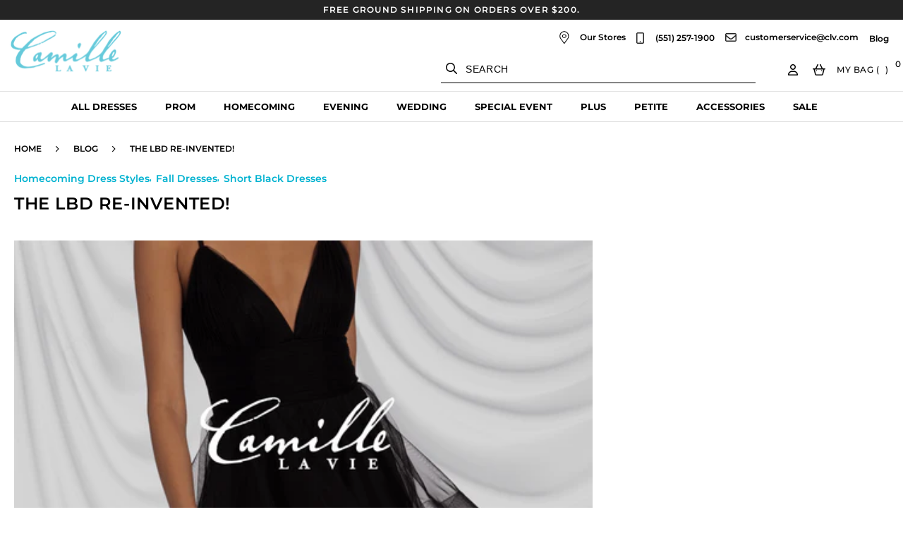

--- FILE ---
content_type: text/html; charset=utf-8
request_url: https://camillelavie.com/blogs/blog/the-lbd-re-invented
body_size: 69463
content:
<!doctype html>
<html class="no-js" lang="en">
  <head>
    <!-- Added by AVADA SEO Suite -->
     

    <!-- /Added by AVADA SEO Suite -->
    <meta name="google-site-verification" content="ZPUMnYyC-LbqK1J6-N6ZgWEAu4zUnqmYE37YuweZe38" />
    <meta charset="utf-8">
    <meta http-equiv="X-UA-Compatible" content="IE=edge">
    <meta http-equiv="Cache-control" content="public, max-age=31536000"> 
    <meta name="viewport" content="width=device-width,initial-scale=1">
    <meta name="theme-color" content="">
    
    
        <link rel="canonical" href="https://camillelavie.com/blogs/blog/the-lbd-re-invented" /> 
    
    <link rel="preconnect" href="https://cdn.shopify.com" crossorigin><link rel="icon" type="image/png" href="//camillelavie.com/cdn/shop/files/CamilleLaVie_LOGO_b9b01ec5-d055-4381-8ae9-e23373fcfb5b.png?crop=center&height=32&v=1737769321&width=32"><link rel="preload" href="//camillelavie.com/cdn/shop/t/44/assets/jquery.js?v=115860211936397945481704953157" as="script">
      <link rel="preload" href="//camillelavie.com/cdn/shop/t/44/assets/jquery.magnific-popup.min.js?v=184369421263510081681704953151" as="script">
      <link rel="preload" href="//camillelavie.com/cdn/shop/t/44/assets/global.js?v=159280694781687085901704953156" as="script">
      <link rel="preload" href="//camillelavie.com/cdn/shop/t/44/assets/slick.min.js?v=71779134894361685811704953157" as="script">
      <link rel="preload" href="//camillelavie.com/cdn/shop/t/44/assets/base.css?v=117918348703769833741725448938" as="style">
      <link rel="preload" href="//camillelavie.com/cdn/shop/t/44/assets/slick.css?v=48747533814921476171704953161" as="style">
      <link rel="preload" href="//camillelavie.com/cdn/shop/t/44/assets/slick-theme.css?v=56139023140751907631704953158" as="style">
      <link rel="preload" href="//camillelavie.com/cdn/shop/t/44/assets/magnific-popup.min.css?v=159009211656207078411704953160" as="style">
      <link rel="preload" href="//camillelavie.com/cdn/shop/t/44/assets/common.scss.css?v=9498248671614174371750323822" as="style">
      <link rel="preload" href="//camillelavie.com/cdn/shop/t/44/assets/index.scss.css?v=1625203059991948921756478048" as="style">
      <link rel="preload" href="//camillelavie.com/cdn/shop/t/44/assets/collection-page.scss.css?v=11929290593775551481719374687" as="style">
      <link rel="preload" href="//camillelavie.com/cdn/shop/t/44/assets/content_pages.scss.css?v=41823421410722400151707906970" as="style">
    
    <title>
      The LBD Re-Invented!
 &ndash; Camille La Vie</title>

    
      <meta name="description" content="Stuck on what to wear to Homecoming or formal? How about a little black dress? We know, we know, you don&#39;t want to just blend in and wear the same old tired thing, but trust us, we wouldn&#39;t suggest these dresses if they weren&#39;t going to make you a household name at Homecoming! You want to stand out and get recognized f">
    

    

<meta property="og:site_name" content="Camille La Vie">
<meta property="og:url" content="https://camillelavie.com/blogs/blog/the-lbd-re-invented">
<meta property="og:title" content="The LBD Re-Invented!">
<meta property="og:type" content="article">
<meta property="og:description" content="Stuck on what to wear to Homecoming or formal? How about a little black dress? We know, we know, you don&#39;t want to just blend in and wear the same old tired thing, but trust us, we wouldn&#39;t suggest these dresses if they weren&#39;t going to make you a household name at Homecoming! You want to stand out and get recognized f"><meta property="og:image" content="http://camillelavie.com/cdn/shop/articles/littleblackdress.png?v=1733979046">
  <meta property="og:image:secure_url" content="https://camillelavie.com/cdn/shop/articles/littleblackdress.png?v=1733979046">
  <meta property="og:image:width" content="1280">
  <meta property="og:image:height" content="960"><meta name="twitter:site" content="@https://x.com/camillelavie"><meta name="twitter:card" content="summary_large_image">
<meta name="twitter:title" content="The LBD Re-Invented!">
<meta name="twitter:description" content="Stuck on what to wear to Homecoming or formal? How about a little black dress? We know, we know, you don&#39;t want to just blend in and wear the same old tired thing, but trust us, we wouldn&#39;t suggest these dresses if they weren&#39;t going to make you a household name at Homecoming! You want to stand out and get recognized f">
    <script>window.performance && window.performance.mark && window.performance.mark('shopify.content_for_header.start');</script><meta name="google-site-verification" content="3MR24xgCVimtKD0SFmpa393FEfJCl64gxu3KS63gO8g">
<meta id="shopify-digital-wallet" name="shopify-digital-wallet" content="/60572860589/digital_wallets/dialog">
<meta name="shopify-checkout-api-token" content="9268e0d13abe941bd8e21da1d9897e92">
<meta id="in-context-paypal-metadata" data-shop-id="60572860589" data-venmo-supported="false" data-environment="production" data-locale="en_US" data-paypal-v4="true" data-currency="USD">
<link rel="alternate" type="application/atom+xml" title="Feed" href="/blogs/blog.atom" />
<script async="async" src="/checkouts/internal/preloads.js?locale=en-US"></script>
<link rel="preconnect" href="https://shop.app" crossorigin="anonymous">
<script async="async" src="https://shop.app/checkouts/internal/preloads.js?locale=en-US&shop_id=60572860589" crossorigin="anonymous"></script>
<script id="apple-pay-shop-capabilities" type="application/json">{"shopId":60572860589,"countryCode":"US","currencyCode":"USD","merchantCapabilities":["supports3DS"],"merchantId":"gid:\/\/shopify\/Shop\/60572860589","merchantName":"Camille La Vie","requiredBillingContactFields":["postalAddress","email","phone"],"requiredShippingContactFields":["postalAddress","email","phone"],"shippingType":"shipping","supportedNetworks":["visa","masterCard","amex","discover","elo","jcb"],"total":{"type":"pending","label":"Camille La Vie","amount":"1.00"},"shopifyPaymentsEnabled":true,"supportsSubscriptions":true}</script>
<script id="shopify-features" type="application/json">{"accessToken":"9268e0d13abe941bd8e21da1d9897e92","betas":["rich-media-storefront-analytics"],"domain":"camillelavie.com","predictiveSearch":true,"shopId":60572860589,"locale":"en"}</script>
<script>var Shopify = Shopify || {};
Shopify.shop = "camillelavie.myshopify.com";
Shopify.locale = "en";
Shopify.currency = {"active":"USD","rate":"1.0"};
Shopify.country = "US";
Shopify.theme = {"name":"Made with ❤ by Arctic Grey | Live","id":134739722413,"schema_name":"Dawn","schema_version":"5.0.0","theme_store_id":null,"role":"main"};
Shopify.theme.handle = "null";
Shopify.theme.style = {"id":null,"handle":null};
Shopify.cdnHost = "camillelavie.com/cdn";
Shopify.routes = Shopify.routes || {};
Shopify.routes.root = "/";</script>
<script type="module">!function(o){(o.Shopify=o.Shopify||{}).modules=!0}(window);</script>
<script>!function(o){function n(){var o=[];function n(){o.push(Array.prototype.slice.apply(arguments))}return n.q=o,n}var t=o.Shopify=o.Shopify||{};t.loadFeatures=n(),t.autoloadFeatures=n()}(window);</script>
<script>
  window.ShopifyPay = window.ShopifyPay || {};
  window.ShopifyPay.apiHost = "shop.app\/pay";
  window.ShopifyPay.redirectState = null;
</script>
<script id="shop-js-analytics" type="application/json">{"pageType":"article"}</script>
<script defer="defer" async type="module" src="//camillelavie.com/cdn/shopifycloud/shop-js/modules/v2/client.init-shop-cart-sync_C5BV16lS.en.esm.js"></script>
<script defer="defer" async type="module" src="//camillelavie.com/cdn/shopifycloud/shop-js/modules/v2/chunk.common_CygWptCX.esm.js"></script>
<script type="module">
  await import("//camillelavie.com/cdn/shopifycloud/shop-js/modules/v2/client.init-shop-cart-sync_C5BV16lS.en.esm.js");
await import("//camillelavie.com/cdn/shopifycloud/shop-js/modules/v2/chunk.common_CygWptCX.esm.js");

  window.Shopify.SignInWithShop?.initShopCartSync?.({"fedCMEnabled":true,"windoidEnabled":true});

</script>
<script>
  window.Shopify = window.Shopify || {};
  if (!window.Shopify.featureAssets) window.Shopify.featureAssets = {};
  window.Shopify.featureAssets['shop-js'] = {"shop-cart-sync":["modules/v2/client.shop-cart-sync_ZFArdW7E.en.esm.js","modules/v2/chunk.common_CygWptCX.esm.js"],"init-fed-cm":["modules/v2/client.init-fed-cm_CmiC4vf6.en.esm.js","modules/v2/chunk.common_CygWptCX.esm.js"],"shop-button":["modules/v2/client.shop-button_tlx5R9nI.en.esm.js","modules/v2/chunk.common_CygWptCX.esm.js"],"shop-cash-offers":["modules/v2/client.shop-cash-offers_DOA2yAJr.en.esm.js","modules/v2/chunk.common_CygWptCX.esm.js","modules/v2/chunk.modal_D71HUcav.esm.js"],"init-windoid":["modules/v2/client.init-windoid_sURxWdc1.en.esm.js","modules/v2/chunk.common_CygWptCX.esm.js"],"shop-toast-manager":["modules/v2/client.shop-toast-manager_ClPi3nE9.en.esm.js","modules/v2/chunk.common_CygWptCX.esm.js"],"init-shop-email-lookup-coordinator":["modules/v2/client.init-shop-email-lookup-coordinator_B8hsDcYM.en.esm.js","modules/v2/chunk.common_CygWptCX.esm.js"],"init-shop-cart-sync":["modules/v2/client.init-shop-cart-sync_C5BV16lS.en.esm.js","modules/v2/chunk.common_CygWptCX.esm.js"],"avatar":["modules/v2/client.avatar_BTnouDA3.en.esm.js"],"pay-button":["modules/v2/client.pay-button_FdsNuTd3.en.esm.js","modules/v2/chunk.common_CygWptCX.esm.js"],"init-customer-accounts":["modules/v2/client.init-customer-accounts_DxDtT_ad.en.esm.js","modules/v2/client.shop-login-button_C5VAVYt1.en.esm.js","modules/v2/chunk.common_CygWptCX.esm.js","modules/v2/chunk.modal_D71HUcav.esm.js"],"init-shop-for-new-customer-accounts":["modules/v2/client.init-shop-for-new-customer-accounts_ChsxoAhi.en.esm.js","modules/v2/client.shop-login-button_C5VAVYt1.en.esm.js","modules/v2/chunk.common_CygWptCX.esm.js","modules/v2/chunk.modal_D71HUcav.esm.js"],"shop-login-button":["modules/v2/client.shop-login-button_C5VAVYt1.en.esm.js","modules/v2/chunk.common_CygWptCX.esm.js","modules/v2/chunk.modal_D71HUcav.esm.js"],"init-customer-accounts-sign-up":["modules/v2/client.init-customer-accounts-sign-up_CPSyQ0Tj.en.esm.js","modules/v2/client.shop-login-button_C5VAVYt1.en.esm.js","modules/v2/chunk.common_CygWptCX.esm.js","modules/v2/chunk.modal_D71HUcav.esm.js"],"shop-follow-button":["modules/v2/client.shop-follow-button_Cva4Ekp9.en.esm.js","modules/v2/chunk.common_CygWptCX.esm.js","modules/v2/chunk.modal_D71HUcav.esm.js"],"checkout-modal":["modules/v2/client.checkout-modal_BPM8l0SH.en.esm.js","modules/v2/chunk.common_CygWptCX.esm.js","modules/v2/chunk.modal_D71HUcav.esm.js"],"lead-capture":["modules/v2/client.lead-capture_Bi8yE_yS.en.esm.js","modules/v2/chunk.common_CygWptCX.esm.js","modules/v2/chunk.modal_D71HUcav.esm.js"],"shop-login":["modules/v2/client.shop-login_D6lNrXab.en.esm.js","modules/v2/chunk.common_CygWptCX.esm.js","modules/v2/chunk.modal_D71HUcav.esm.js"],"payment-terms":["modules/v2/client.payment-terms_CZxnsJam.en.esm.js","modules/v2/chunk.common_CygWptCX.esm.js","modules/v2/chunk.modal_D71HUcav.esm.js"]};
</script>
<script>(function() {
  var isLoaded = false;
  function asyncLoad() {
    if (isLoaded) return;
    isLoaded = true;
    var urls = ["\/\/staticw2.yotpo.com\/qqbrdq8uQzACTWzRuHuWvOJCKE066W1p6xedRcoW\/widget.js?shop=camillelavie.myshopify.com","https:\/\/cdn.nfcube.com\/instafeed-7def200f6e4648fe93513d84dbe6d3d0.js?shop=camillelavie.myshopify.com"];
    for (var i = 0; i < urls.length; i++) {
      var s = document.createElement('script');
      s.type = 'text/javascript';
      s.async = true;
      s.src = urls[i];
      var x = document.getElementsByTagName('script')[0];
      x.parentNode.insertBefore(s, x);
    }
  };
  if(window.attachEvent) {
    window.attachEvent('onload', asyncLoad);
  } else {
    window.addEventListener('load', asyncLoad, false);
  }
})();</script>
<script id="__st">var __st={"a":60572860589,"offset":-18000,"reqid":"42e5e576-250a-4e2b-8128-2d8c477d271a-1768797671","pageurl":"camillelavie.com\/blogs\/blog\/the-lbd-re-invented","s":"articles-558693580973","u":"84f81d2859d8","p":"article","rtyp":"article","rid":558693580973};</script>
<script>window.ShopifyPaypalV4VisibilityTracking = true;</script>
<script id="captcha-bootstrap">!function(){'use strict';const t='contact',e='account',n='new_comment',o=[[t,t],['blogs',n],['comments',n],[t,'customer']],c=[[e,'customer_login'],[e,'guest_login'],[e,'recover_customer_password'],[e,'create_customer']],r=t=>t.map((([t,e])=>`form[action*='/${t}']:not([data-nocaptcha='true']) input[name='form_type'][value='${e}']`)).join(','),a=t=>()=>t?[...document.querySelectorAll(t)].map((t=>t.form)):[];function s(){const t=[...o],e=r(t);return a(e)}const i='password',u='form_key',d=['recaptcha-v3-token','g-recaptcha-response','h-captcha-response',i],f=()=>{try{return window.sessionStorage}catch{return}},m='__shopify_v',_=t=>t.elements[u];function p(t,e,n=!1){try{const o=window.sessionStorage,c=JSON.parse(o.getItem(e)),{data:r}=function(t){const{data:e,action:n}=t;return t[m]||n?{data:e,action:n}:{data:t,action:n}}(c);for(const[e,n]of Object.entries(r))t.elements[e]&&(t.elements[e].value=n);n&&o.removeItem(e)}catch(o){console.error('form repopulation failed',{error:o})}}const l='form_type',E='cptcha';function T(t){t.dataset[E]=!0}const w=window,h=w.document,L='Shopify',v='ce_forms',y='captcha';let A=!1;((t,e)=>{const n=(g='f06e6c50-85a8-45c8-87d0-21a2b65856fe',I='https://cdn.shopify.com/shopifycloud/storefront-forms-hcaptcha/ce_storefront_forms_captcha_hcaptcha.v1.5.2.iife.js',D={infoText:'Protected by hCaptcha',privacyText:'Privacy',termsText:'Terms'},(t,e,n)=>{const o=w[L][v],c=o.bindForm;if(c)return c(t,g,e,D).then(n);var r;o.q.push([[t,g,e,D],n]),r=I,A||(h.body.append(Object.assign(h.createElement('script'),{id:'captcha-provider',async:!0,src:r})),A=!0)});var g,I,D;w[L]=w[L]||{},w[L][v]=w[L][v]||{},w[L][v].q=[],w[L][y]=w[L][y]||{},w[L][y].protect=function(t,e){n(t,void 0,e),T(t)},Object.freeze(w[L][y]),function(t,e,n,w,h,L){const[v,y,A,g]=function(t,e,n){const i=e?o:[],u=t?c:[],d=[...i,...u],f=r(d),m=r(i),_=r(d.filter((([t,e])=>n.includes(e))));return[a(f),a(m),a(_),s()]}(w,h,L),I=t=>{const e=t.target;return e instanceof HTMLFormElement?e:e&&e.form},D=t=>v().includes(t);t.addEventListener('submit',(t=>{const e=I(t);if(!e)return;const n=D(e)&&!e.dataset.hcaptchaBound&&!e.dataset.recaptchaBound,o=_(e),c=g().includes(e)&&(!o||!o.value);(n||c)&&t.preventDefault(),c&&!n&&(function(t){try{if(!f())return;!function(t){const e=f();if(!e)return;const n=_(t);if(!n)return;const o=n.value;o&&e.removeItem(o)}(t);const e=Array.from(Array(32),(()=>Math.random().toString(36)[2])).join('');!function(t,e){_(t)||t.append(Object.assign(document.createElement('input'),{type:'hidden',name:u})),t.elements[u].value=e}(t,e),function(t,e){const n=f();if(!n)return;const o=[...t.querySelectorAll(`input[type='${i}']`)].map((({name:t})=>t)),c=[...d,...o],r={};for(const[a,s]of new FormData(t).entries())c.includes(a)||(r[a]=s);n.setItem(e,JSON.stringify({[m]:1,action:t.action,data:r}))}(t,e)}catch(e){console.error('failed to persist form',e)}}(e),e.submit())}));const S=(t,e)=>{t&&!t.dataset[E]&&(n(t,e.some((e=>e===t))),T(t))};for(const o of['focusin','change'])t.addEventListener(o,(t=>{const e=I(t);D(e)&&S(e,y())}));const B=e.get('form_key'),M=e.get(l),P=B&&M;t.addEventListener('DOMContentLoaded',(()=>{const t=y();if(P)for(const e of t)e.elements[l].value===M&&p(e,B);[...new Set([...A(),...v().filter((t=>'true'===t.dataset.shopifyCaptcha))])].forEach((e=>S(e,t)))}))}(h,new URLSearchParams(w.location.search),n,t,e,['guest_login'])})(!1,!0)}();</script>
<script integrity="sha256-4kQ18oKyAcykRKYeNunJcIwy7WH5gtpwJnB7kiuLZ1E=" data-source-attribution="shopify.loadfeatures" defer="defer" src="//camillelavie.com/cdn/shopifycloud/storefront/assets/storefront/load_feature-a0a9edcb.js" crossorigin="anonymous"></script>
<script crossorigin="anonymous" defer="defer" src="//camillelavie.com/cdn/shopifycloud/storefront/assets/shopify_pay/storefront-65b4c6d7.js?v=20250812"></script>
<script data-source-attribution="shopify.dynamic_checkout.dynamic.init">var Shopify=Shopify||{};Shopify.PaymentButton=Shopify.PaymentButton||{isStorefrontPortableWallets:!0,init:function(){window.Shopify.PaymentButton.init=function(){};var t=document.createElement("script");t.src="https://camillelavie.com/cdn/shopifycloud/portable-wallets/latest/portable-wallets.en.js",t.type="module",document.head.appendChild(t)}};
</script>
<script data-source-attribution="shopify.dynamic_checkout.buyer_consent">
  function portableWalletsHideBuyerConsent(e){var t=document.getElementById("shopify-buyer-consent"),n=document.getElementById("shopify-subscription-policy-button");t&&n&&(t.classList.add("hidden"),t.setAttribute("aria-hidden","true"),n.removeEventListener("click",e))}function portableWalletsShowBuyerConsent(e){var t=document.getElementById("shopify-buyer-consent"),n=document.getElementById("shopify-subscription-policy-button");t&&n&&(t.classList.remove("hidden"),t.removeAttribute("aria-hidden"),n.addEventListener("click",e))}window.Shopify?.PaymentButton&&(window.Shopify.PaymentButton.hideBuyerConsent=portableWalletsHideBuyerConsent,window.Shopify.PaymentButton.showBuyerConsent=portableWalletsShowBuyerConsent);
</script>
<script data-source-attribution="shopify.dynamic_checkout.cart.bootstrap">document.addEventListener("DOMContentLoaded",(function(){function t(){return document.querySelector("shopify-accelerated-checkout-cart, shopify-accelerated-checkout")}if(t())Shopify.PaymentButton.init();else{new MutationObserver((function(e,n){t()&&(Shopify.PaymentButton.init(),n.disconnect())})).observe(document.body,{childList:!0,subtree:!0})}}));
</script>
<link id="shopify-accelerated-checkout-styles" rel="stylesheet" media="screen" href="https://camillelavie.com/cdn/shopifycloud/portable-wallets/latest/accelerated-checkout-backwards-compat.css" crossorigin="anonymous">
<style id="shopify-accelerated-checkout-cart">
        #shopify-buyer-consent {
  margin-top: 1em;
  display: inline-block;
  width: 100%;
}

#shopify-buyer-consent.hidden {
  display: none;
}

#shopify-subscription-policy-button {
  background: none;
  border: none;
  padding: 0;
  text-decoration: underline;
  font-size: inherit;
  cursor: pointer;
}

#shopify-subscription-policy-button::before {
  box-shadow: none;
}

      </style>
<script id="sections-script" data-sections="header" defer="defer" src="//camillelavie.com/cdn/shop/t/44/compiled_assets/scripts.js?v=81806"></script>
<script>window.performance && window.performance.mark && window.performance.mark('shopify.content_for_header.end');</script>

    <script>document.documentElement.className = document.documentElement.className.replace('no-js', 'js');
    if (Shopify.designMode) {
      document.documentElement.classList.add('shopify-design-mode');
    }
    </script>
    <script src="//camillelavie.com/cdn/shop/t/44/assets/optimizer.js?v=132631133696243108861752068655"></script>
    <script src="//camillelavie.com/cdn/shop/t/44/assets/jquery.js?v=115860211936397945481704953157"></script>
    <script src="//camillelavie.com/cdn/shop/t/44/assets/jquery.magnific-popup.min.js?v=184369421263510081681704953151"></script>
    <script src="//camillelavie.com/cdn/shop/t/44/assets/global.js?v=159280694781687085901704953156" defer></script>

    <style data-shopify>
      @font-face {
  font-family: "Open Sans";
  font-weight: 400;
  font-style: normal;
  font-display: swap;
  src: url("//camillelavie.com/cdn/fonts/open_sans/opensans_n4.c32e4d4eca5273f6d4ee95ddf54b5bbb75fc9b61.woff2") format("woff2"),
       url("//camillelavie.com/cdn/fonts/open_sans/opensans_n4.5f3406f8d94162b37bfa232b486ac93ee892406d.woff") format("woff");
}

      @font-face {
  font-family: "Open Sans";
  font-weight: 700;
  font-style: normal;
  font-display: swap;
  src: url("//camillelavie.com/cdn/fonts/open_sans/opensans_n7.a9393be1574ea8606c68f4441806b2711d0d13e4.woff2") format("woff2"),
       url("//camillelavie.com/cdn/fonts/open_sans/opensans_n7.7b8af34a6ebf52beb1a4c1d8c73ad6910ec2e553.woff") format("woff");
}

      @font-face {
  font-family: "Open Sans";
  font-weight: 400;
  font-style: italic;
  font-display: swap;
  src: url("//camillelavie.com/cdn/fonts/open_sans/opensans_i4.6f1d45f7a46916cc95c694aab32ecbf7509cbf33.woff2") format("woff2"),
       url("//camillelavie.com/cdn/fonts/open_sans/opensans_i4.4efaa52d5a57aa9a57c1556cc2b7465d18839daa.woff") format("woff");
}

      @font-face {
  font-family: "Open Sans";
  font-weight: 700;
  font-style: italic;
  font-display: swap;
  src: url("//camillelavie.com/cdn/fonts/open_sans/opensans_i7.916ced2e2ce15f7fcd95d196601a15e7b89ee9a4.woff2") format("woff2"),
       url("//camillelavie.com/cdn/fonts/open_sans/opensans_i7.99a9cff8c86ea65461de497ade3d515a98f8b32a.woff") format("woff");
}

      @font-face {
  font-family: "Open Sans";
  font-weight: 700;
  font-style: normal;
  font-display: swap;
  src: url("//camillelavie.com/cdn/fonts/open_sans/opensans_n7.a9393be1574ea8606c68f4441806b2711d0d13e4.woff2") format("woff2"),
       url("//camillelavie.com/cdn/fonts/open_sans/opensans_n7.7b8af34a6ebf52beb1a4c1d8c73ad6910ec2e553.woff") format("woff");
}


      :root {
        --font-body-family: "Open Sans", sans-serif;
        --font-body-style: normal;
        --font-body-weight: 400;
        --font-body-weight-bold: 700;

        --font-heading-family: "Open Sans", sans-serif;
        --font-heading-style: normal;
        --font-heading-weight: 700;

        --font-body-scale: 1.0;
        --font-heading-scale: 1.0;

        --color-base-text: 18, 18, 18;
        --color-shadow: 18, 18, 18;
        --color-base-background-1: 255, 255, 255;
        --color-base-background-2: 243, 243, 243;
        --color-base-solid-button-labels: 255, 255, 255;
        --color-base-outline-button-labels: 18, 18, 18;
        --color-base-accent-1: 18, 18, 18;
        --color-base-accent-2: 51, 79, 180;
        --payment-terms-background-color: #FFFFFF;

        --gradient-base-background-1: #FFFFFF;
        --gradient-base-background-2: #F3F3F3;
        --gradient-base-accent-1: #121212;
        --gradient-base-accent-2: #334FB4;

        --media-padding: px;
        --media-border-opacity: 0.05;
        --media-border-width: 1px;
        --media-radius: 0px;
        --media-shadow-opacity: 0.0;
        --media-shadow-horizontal-offset: 0px;
        --media-shadow-vertical-offset: 0px;
        --media-shadow-blur-radius: 0px;

        --page-width: 120rem;
        --page-width-margin: 0rem;

        --card-image-padding: 0.0rem;
        --card-corner-radius: 0.0rem;
        --card-text-alignment: left;
        --card-border-width: 0.0rem;
        --card-border-opacity: 0.0;
        --card-shadow-opacity: 0.1;
        --card-shadow-horizontal-offset: 0.0rem;
        --card-shadow-vertical-offset: 0.0rem;
        --card-shadow-blur-radius: 0.0rem;

        --badge-corner-radius: 4.0rem;

        --popup-border-width: 1px;
        --popup-border-opacity: 0.1;
        --popup-corner-radius: 0px;
        --popup-shadow-opacity: 0.0;
        --popup-shadow-horizontal-offset: 0px;
        --popup-shadow-vertical-offset: 0px;
        --popup-shadow-blur-radius: 0px;

        --drawer-border-width: 1px;
        --drawer-border-opacity: 0.1;
        --drawer-shadow-opacity: 0.0;
        --drawer-shadow-horizontal-offset: 0px;
        --drawer-shadow-vertical-offset: 0px;
        --drawer-shadow-blur-radius: 0px;

        --spacing-sections-desktop: 0px;
        --spacing-sections-mobile: 0px;

        --grid-desktop-vertical-spacing: 8px;
        --grid-desktop-horizontal-spacing: 8px;
        --grid-mobile-vertical-spacing: 4px;
        --grid-mobile-horizontal-spacing: 4px;

        --text-boxes-border-opacity: 0.0;
        --text-boxes-border-width: 0px;
        --text-boxes-radius: 0px;
        --text-boxes-shadow-opacity: 0.0;
        --text-boxes-shadow-horizontal-offset: 0px;
        --text-boxes-shadow-vertical-offset: 0px;
        --text-boxes-shadow-blur-radius: 0px;

        --buttons-radius: 0px;
        --buttons-radius-outset: 0px;
        --buttons-border-width: 1px;
        --buttons-border-opacity: 1.0;
        --buttons-shadow-opacity: 0.0;
        --buttons-shadow-horizontal-offset: 0px;
        --buttons-shadow-vertical-offset: 0px;
        --buttons-shadow-blur-radius: 0px;
        --buttons-border-offset: 0px;

        --inputs-radius: 0px;
        --inputs-border-width: 1px;
        --inputs-border-opacity: 0.55;
        --inputs-shadow-opacity: 0.0;
        --inputs-shadow-horizontal-offset: 0px;
        --inputs-margin-offset: 0px;
        --inputs-shadow-vertical-offset: 0px;
        --inputs-shadow-blur-radius: 0px;
        --inputs-radius-outset: 0px;

        --variant-pills-radius: 40px;
        --variant-pills-border-width: 1px;
        --variant-pills-border-opacity: 0.55;
        --variant-pills-shadow-opacity: 0.0;
        --variant-pills-shadow-horizontal-offset: 0px;
        --variant-pills-shadow-vertical-offset: 0px;
        --variant-pills-shadow-blur-radius: 0px;
      }

      *,
      *::before,
      *::after {
        box-sizing: inherit;
      }

      html {
        box-sizing: border-box;
        font-size: calc(var(--font-body-scale) * 62.5%);
        height: 100%;
      }

      body {
        display: grid;
        grid-template-rows: auto auto 1fr auto;
        grid-template-columns: 100%;
        min-height: 100%;
        margin: 0;
      }

      .qp--align-left {
          justify-content: center !important;
      }
  :root{--color-foreground:var(--color-base-text);--color-background:var(--color-base-background-1);--gradient-background:var(--gradient-base-background-1)}:root{--color-link:var(--color-base-outline-button-labels);--alpha-link:.85}:root{--color-button:var(--color-base-accent-1);--color-button-text:var(--color-base-solid-button-labels);--alpha-button-background:1;--alpha-button-border:1}.button--secondary{--color-button:var(--color-base-outline-button-labels);--color-button-text:var(--color-base-outline-button-labels);--color-button:var(--color-background);--alpha-button-background:1}:root{--color-badge-background:var(--color-background);--color-badge-border:var(--color-foreground);--alpha-badge-border:.1}:root{--color-card-hover:var(--color-base-text)}:root{--color-icon:rgb(var(--color-base-text))}.page-width{max-width:var(--page-width);margin:0 auto;padding:0 1.5rem}body{color:rgba(var(--color-foreground),.75);background-color:rgb(var(--color-background))}.visually-hidden{position:absolute!important;overflow:hidden;width:1px;height:1px;margin:-1px;padding:0;border:0;clip:rect(0 0 0 0);word-wrap:normal!important}.text-body{font-size:1.5rem;letter-spacing:.06rem;line-height:calc(1 + .8 / var(--font-body-scale));font-family:var(--font-body-family);font-style:var(--font-body-style);font-weight:var(--font-body-weight)}h2,h3{font-family:var(--font-heading-family);font-style:var(--font-heading-style);font-weight:var(--font-heading-weight);letter-spacing:calc(var(--font-heading-scale) * .06rem);color:rgb(var(--color-foreground));line-height:calc(1 + .3/max(1,var(--font-heading-scale)));word-break:break-word}h2{font-size:calc(var(--font-heading-scale) * 2rem)}h3{font-size:calc(var(--font-heading-scale) * 1.7rem)}.caption-large,.field__input{font-size:1.3rem;line-height:calc(1 + .5 / var(--font-body-scale));letter-spacing:.04rem}.hidden{display:none!important}a:empty{display:none}.link{display:inline-block;border:none;box-shadow:none;text-decoration:underline;text-underline-offset:.3rem;color:rgb(var(--color-link));background-color:transparent;font-size:1.4rem;font-family:inherit}.link--text{color:rgb(var(--color-foreground))}details>*{box-sizing:border-box}@media (prefers-reduced-motion){.motion-reduce{animation:none!important}}:root{--duration-short:.1s;--duration-default:.2s;--duration-long:.5s}.icon-arrow{width:1.5rem}summary{list-style:none;position:relative}summary::-webkit-details-marker{display:none}.title{margin:3rem 0 2rem}.button{--shadow-horizontal-offset:var(--buttons-shadow-horizontal-offset);--shadow-vertical-offset:var(--buttons-shadow-vertical-offset);--shadow-blur-radius:var(--buttons-shadow-blur-radius);--shadow-opacity:var(--buttons-shadow-opacity);--border-offset:var(--buttons-border-offset);--border-opacity:calc(1 - var(--buttons-border-opacity));border-radius:var(--buttons-radius-outset);position:relative}.button{min-width:calc(12rem + var(--buttons-border-width) * 2);min-height:calc(4.5rem + var(--buttons-border-width) * 2)}.button{display:inline-flex;justify-content:center;align-items:center;border:0;padding:0 3rem;font:inherit;font-size:1.5rem;text-decoration:none;color:rgb(var(--color-button-text));-webkit-appearance:none;appearance:none;background-color:rgba(var(--color-button),var(--alpha-button-background))}.button:before{content:"";position:absolute;top:0;right:0;bottom:0;left:0;z-index:-1;border-radius:var(--buttons-radius-outset);box-shadow:var(--shadow-horizontal-offset) var(--shadow-vertical-offset) var(--shadow-blur-radius) rgba(var(--color-shadow),var(--shadow-opacity))}.button:after{content:"";position:absolute;top:var(--buttons-border-width);right:var(--buttons-border-width);bottom:var(--buttons-border-width);left:var(--buttons-border-width);z-index:1;border-radius:var(--buttons-radius);box-shadow:0 0 0 calc(var(--buttons-border-width) + var(--border-offset)) rgba(var(--color-button-text),var(--border-opacity)),0 0 0 var(--buttons-border-width) rgba(var(--color-button),var(--alpha-button-background))}.button--secondary:after{--border-opacity:var(--buttons-border-opacity)}.button,.button-label{font-size:1.5rem;letter-spacing:.1rem;line-height:calc(1 + .2 / var(--font-body-scale))}.button--full-width{display:flex;width:100%}.field__input{-webkit-appearance:none;appearance:none;background-color:rgb(var(--color-background));color:rgb(var(--color-foreground));font-size:1.6rem;width:100%;box-sizing:border-box;border-radius:var(--inputs-radius);height:4.5rem;min-height:calc(var(--inputs-border-width) * 2);min-width:calc(7rem + (var(--inputs-border-width) * 2));position:relative;border:0}.field:before{content:"";position:absolute;top:0;right:0;bottom:0;left:0;border-radius:var(--inputs-radius-outset);box-shadow:var(--inputs-shadow-horizontal-offset) var(--inputs-shadow-vertical-offset) var(--inputs-shadow-blur-radius) rgba(var(--color-base-text),var(--inputs-shadow-opacity));z-index:-1}.field:after{content:"";position:absolute;top:var(--inputs-border-width);right:var(--inputs-border-width);bottom:var(--inputs-border-width);left:var(--inputs-border-width);border:.1rem solid transparent;border-radius:var(--inputs-radius);box-shadow:0 0 0 var(--inputs-border-width) rgba(var(--color-foreground),var(--inputs-border-opacity));z-index:1}.field{position:relative;width:100%;display:flex}.field__input{flex-grow:1;text-align:left;padding:1.5rem;margin:var(--inputs-border-width)}.field__label{font-size:1.6rem;left:calc(var(--inputs-border-width) + 2rem);top:calc(1rem + var(--inputs-border-width));margin-bottom:0;position:absolute;color:rgba(var(--color-foreground),.75);letter-spacing:.1rem;line-height:1.5}.field__input:-webkit-autofill~.field__label{font-size:1rem;top:calc(var(--inputs-border-width) + .5rem);left:calc(var(--inputs-border-width) + 2rem);letter-spacing:.04rem}.field__input:-webkit-autofill{padding:2.2rem 1.5rem .8rem 2rem;margin:var(--inputs-border-width)}.field__input::-webkit-search-cancel-button{display:none}.field__button{align-items:center;background-color:transparent;border:0;color:currentColor;display:flex;height:4.4rem;justify-content:center;overflow:hidden;padding:0;position:absolute;right:0;top:0;width:4.4rem}.field__button>svg{height:2.5rem;width:2.5rem}.field__input:-webkit-autofill~.field__button,.field__input:-webkit-autofill~.field__label{color:#000}.modal__toggle{list-style-type:none}.modal__toggle-close{display:none}.modal__toggle-open{display:flex}.modal__close-button.link{display:flex;justify-content:center;align-items:center;padding:0rem;height:4.4rem;width:4.4rem;background-color:transparent}.modal__close-button .icon{width:1.7rem;height:1.7rem}.modal__content{position:absolute;top:0;left:0;right:0;bottom:0;background:rgb(var(--color-background));z-index:4;display:flex;justify-content:center;align-items:center}#shopify-section-announcement-bar{z-index:4}#shopify-section-header{z-index:999}.header-wrapper{display:block;position:relative;background-color:rgb(var(--color-background))}.header{display:grid;grid-template-areas:"left-icon heading icons";grid-template-columns:1fr 2fr 1fr;align-items:center;padding-top:1rem;padding-bottom:1rem}.header__heading{margin:0;line-height:0}.header__heading,.header__heading-link{grid-area:heading;justify-self:center}.header__heading-link{display:inline-block;padding:.75rem;text-decoration:none;word-break:break-word}.header__heading-logo{height:auto;width:100%}@media screen and (max-width:989px){.header__heading,.header__heading-link{text-align:center}}.header__icon span{display:flex;align-items:center;justify-content:center}.header__icon{color:rgb(var(--color-foreground))}.header__icon span{height:100%}.header__icon:after{content:none}.header__icon .icon{height:2rem;width:2rem;fill:none;vertical-align:middle}.header__icon{height:3.5rem;width:3.5rem}.header__search{display:inline-flex;line-height:0}.search-modal{opacity:0;border-bottom:.1rem solid rgba(var(--color-foreground),.08);min-height:calc(100% + var(--inputs-margin-offset) + (2 * var(--inputs-border-width)));height:100%}.search-modal__content{display:flex;align-items:center;justify-content:center;width:100%;height:100%;padding:0 5rem 0 1rem;line-height:calc(1 + .8 / var(--font-body-scale));position:relative}.search-modal__content-bottom{bottom:calc((var(--inputs-margin-offset) / 2))}.search-modal__form{width:100%}.header__icon--menu .icon{display:block;position:absolute;opacity:1;transform:scale(1)}details:not([open])>.header__icon--menu .icon-close{visibility:hidden;opacity:0;transform:scale(.8)}@media screen and (forced-colors:active){.icon{color:CanvasText;fill:CanvasText!important}}@charset "UTF-8";@font-face{font-family:Montserrat;src:url(https://cdn.shopify.com/s/files/1/0605/7286/0589/files/Montserrat-Bold.eot?v=1669281245);src:url(https://cdn.shopify.com/s/files/1/0605/7286/0589/files/Montserrat-Bold.eot?v=1669281245?#iefix) format("embedded-opentype"),url(https://cdn.shopify.com/s/files/1/0605/7286/0589/files/Montserrat-Bold.woff2?v=1669281244) format("woff2"),url(https://cdn.shopify.com/s/files/1/0605/7286/0589/files/Montserrat-Bold.woff?v=1669281244) format("woff"),url(https://cdn.shopify.com/s/files/1/0605/7286/0589/files/Montserrat-Bold.ttf?v=1669281245) format("truetype");font-weight:700;font-style:normal;font-display:swap}@font-face{font-family:Montserrat;src:url(https://cdn.shopify.com/s/files/1/0605/7286/0589/files/Montserrat-SemiBold.eot?v=1669281244);src:url(https://cdn.shopify.com/s/files/1/0605/7286/0589/files/Montserrat-SemiBold.eot?v=1669281244?#iefix) format("embedded-opentype"),url(https://cdn.shopify.com/s/files/1/0605/7286/0589/files/Montserrat-SemiBold.woff2?v=1669281245) format("woff2"),url(https://cdn.shopify.com/s/files/1/0605/7286/0589/files/Montserrat-SemiBold.woff?v=1669281245) format("woff"),url(https://cdn.shopify.com/s/files/1/0605/7286/0589/files/Montserrat-SemiBold.ttf?v=1669281245) format("truetype");font-weight:600;font-style:normal;font-display:swap}@font-face{font-family:Montserrat;src:url(https://cdn.shopify.com/s/files/1/0605/7286/0589/files/Montserrat-Medium.eot?v=1669281244);src:url(https://cdn.shopify.com/s/files/1/0605/7286/0589/files/Montserrat-Medium.eot?v=1669281244?#iefix) format("embedded-opentype"),url(https://cdn.shopify.com/s/files/1/0605/7286/0589/files/Montserrat-Medium.woff2?v=1669281244) format("woff2"),url(https://cdn.shopify.com/s/files/1/0605/7286/0589/files/Montserrat-Medium.woff?v=1669281244) format("woff"),url(https://cdn.shopify.com/s/files/1/0605/7286/0589/files/Montserrat-Medium.ttf?v=1669281245) format("truetype");font-weight:500;font-style:normal;font-display:swap}@font-face{font-family:Montserrat;src:url(https://cdn.shopify.com/s/files/1/0605/7286/0589/files/Montserrat-Regular.eot?v=1669281245);src:url(https://cdn.shopify.com/s/files/1/0605/7286/0589/files/Montserrat-Regular.eot?v=1669281245?#iefix) format("embedded-opentype"),url(https://cdn.shopify.com/s/files/1/0605/7286/0589/files/Montserrat-Regular.woff2?v=1669281245) format("woff2"),url(https://cdn.shopify.com/s/files/1/0605/7286/0589/files/Montserrat-Regular.woff?v=1669281245) format("woff"),url(https://cdn.shopify.com/s/files/1/0605/7286/0589/files/Montserrat-Regular.ttf?v=1669281244) format("truetype");font-weight:400;font-style:normal;font-display:swap}body{font-size:1.6rem;color:#000;line-height:110%;font-family:Montserrat,sans-serif;background:white}h2,h3{font-family:Montserrat,sans-serif}ul{list-style:none;padding:0;margin:0}a{text-decoration:none;color:#000}img{max-width:100%;display:block}.page-width{max-width:1330px;margin:0 auto;padding:0;width:100%}@media (max-width:1400px){.page-width{padding:0 20px}}.btn-primary{background:black;color:#fff;display:inline-block;padding:20px;border-radius:3px;font-weight:600;font-size:15px;line-height:20px;letter-spacing:.05em;text-transform:uppercase;min-width:170px;text-align:center;border:none}@media (max-width:767px){.btn-primary{font-size:14px;line-height:19px;padding:15px 20px;min-width:163px}}.announcement_bar{background:#242424}.announcement_bar .row_wrapper p{text-transform:uppercase;text-align:center;font-weight:600;font-size:12px;line-height:12px;letter-spacing:.1em;color:#fff;margin:0}.header-wrapper{background:transparent}.header{display:block;background:white;padding:0}.header .header_top_main .page-width{padding:0}@media (max-width:1330px){.header .header_top_main .page-width{padding:0 20px}}.header .header_top_main .header_top{display:flex;flex-wrap:wrap;align-items:center;width:100%;justify-content:space-between}@media (max-width:1150px){.header .header_top_main .header_top{padding:10px 0}}.header .header_top_main .header_top .menu_search{display:none;width:20%}@media (max-width:1150px){.header .header_top_main .header_top .menu_search{display:flex}}.header .header_top_main .header_top .menu_search header-drawer .menu-drawer__navigation{padding:0}.header .header_top_main .header_top .menu_search header-drawer .menu-drawer__navigation .menu-drawer__menu li{margin-bottom:0}.header .header_top_main .header_top .menu_search header-drawer .menu-drawer__navigation .menu-drawer__menu li .menu-drawer__menu-item{padding:30px 20px;border-bottom:1px solid #e1e1e1;font-weight:500;font-size:16px;line-height:12px;color:#000}.header .header_top_main .header_top .menu_search header-drawer .menu-drawer__navigation .menu-drawer__menu li .menu-drawer__menu-item svg{width:1.3rem;margin-left:auto}.header .header_top_main .header_top .menu_search header-drawer .menu-drawer__navigation .menu-drawer__menu li:first-child .menu-drawer__menu-item{border-top:1px solid #e1e1e1}.header .header_top_main .header_top .menu_search header-drawer .menu-drawer__navigation .menu-drawer__menu li .menu-drawer__submenu{border-top:1px solid #e1e1e1}.header .header_top_main .header_top .menu_search header-drawer .menu-drawer__navigation .menu-drawer__menu li .menu-drawer__submenu .menu-drawer__inner-submenu .menu-drawer__close-button{margin-top:0;padding:1.2rem 2rem}.header .header_top_main .header_top .menu_search .header__search{display:none}.header .header_top_main .header_top .menu_search .header__search .header__icon .icon{width:16px;height:auto}@media (max-width:1150px){.header .header_top_main .header_top .menu_search .header__search{display:block}}.header .header_top_main .header_top .left_Topheader{max-width:153px;width:100%}@media (max-width:1150px){.header .header_top_main .header_top .left_Topheader{max-width:60%;width:100%}}.header .header_top_main .header_top .left_Topheader .header__heading{width:100%;text-align:center}@media (max-width:576px){.header .header_top_main .header_top .left_Topheader .header__heading{text-align:left}}.header .header_top_main .header_top .left_Topheader .header__heading .header__heading-link{padding:0}.header .header_top_main .header_top .left_Topheader .header__heading .header__heading-link img{width:100%}@media (max-width:1150px){.header .header_top_main .header_top .left_Topheader .header__heading .header__heading-link img{max-width:150px}}@media (max-width:767px){.header .header_top_main .header_top .left_Topheader .header__heading .header__heading-link img{max-width:100px}}@media (max-width:480px){.header .header_top_main .header_top .left_Topheader .header__heading .header__heading-link img{max-width:85px}}@media (max-width:380px){.header .header_top_main .header_top .left_Topheader .header__heading{width:100%}}.header .header_top_main .header_top .right_Topheader{max-width:650px;width:100%}@media (max-width:1150px){.header .header_top_main .header_top .right_Topheader{max-width:20%;width:100%}}.header .header_top_main .header_top .right_Topheader .right_top_inner{padding:15px 0}@media (max-width:1150px){.header .header_top_main .header_top .right_Topheader .right_top_inner{display:none}}.header .header_top_main .header_top .right_Topheader .right_top_inner .row_wrapper{display:flex;align-items:center;justify-content:flex-end}.header .header_top_main .header_top .right_Topheader .right_top_inner .row_wrapper svg{margin-left:15px;margin-right:12px;vertical-align:sub}.header .header_top_main .header_top .right_Topheader .right_top_inner .row_wrapper .icon-stores{width:20px;height:20px}.cart_drawer{position:fixed;top:0;right:0;height:100vh;max-width:865px;width:100%;background:white;transform:translate(100%);z-index:9999}.cart_drawer .cart_inner_body .drawer_head{padding:13px 30px 17px;position:relative;border-bottom:1px solid rgba(238,238,238,.5)}@media (max-width:767px){.cart_drawer .cart_inner_body .drawer_head{padding:13px 15px}}.cart_drawer .cart_inner_body .drawer_head .title{visibility:hidden;font-weight:600;font-size:14px;line-height:40px;letter-spacing:.05em;text-transform:uppercase;color:#000;margin:0;padding-right:30px}@media (max-width:767px){.cart_drawer .cart_inner_body .drawer_head .title{line-height:20px}}.cart_drawer .cart_inner_body .drawer_head .close_btn{position:absolute;right:30px;top:50%;transform:translateY(-50%);background:none;border:none;padding:0}@media (max-width:767px){.cart_drawer .cart_inner_body .drawer_head .close_btn{right:15px}}.cart_drawer .cart_inner_body .drawer_inner_wrapper{height:calc(100vh - 92px);overflow:auto}.cart_drawer .cart_inner_body .drawer_inner_wrapper::-webkit-scrollbar{width:5px;border-radius:10px}.cart_drawer .cart_inner_body .drawer_inner_wrapper::-webkit-scrollbar-track{background:rgba(36,36,36,.1);border-radius:10px}.cart_drawer .cart_inner_body .drawer_inner_wrapper::-webkit-scrollbar-thumb{background:rgba(36,36,36,.6);border-radius:10px}.cart_drawer .cart_inner_body .drawer_inner_wrapper .empty_drawer{text-align:center;padding:40px 32px}.cart_drawer .cart_inner_body .drawer_inner_wrapper .empty_drawer h3{font-weight:600;font-size:20px;line-height:28px;text-align:center;letter-spacing:.05em;text-transform:uppercase;color:#000;margin:0 0 20px}.cart_drawer .cart_inner_body .drawer_inner_wrapper .complete_look{background:white;padding:30px 0 50px;border-top:1px solid #eee}.cart_drawer .cart_inner_body .drawer_inner_wrapper .complete_look .title_wrapper{width:100%;display:none}.cart_drawer .cart_inner_body .drawer_inner_wrapper .complete_look .title_wrapper h3{font-weight:600;font-size:20px;line-height:28px;text-align:center;letter-spacing:.05em;text-transform:uppercase;color:#000;margin:0}.cart_drawer .cart_inner_body .drawer_inner_wrapper .cart_drawer_footer{display:flex;padding:25px 30px;border-top:1px solid rgba(0,0,0,.5)}@media (max-width:576px){.cart_drawer .cart_inner_body .drawer_inner_wrapper .cart_drawer_footer{flex-wrap:wrap}}.cart_drawer .cart_inner_body .drawer_inner_wrapper .cart_drawer_footer .left_wrapper{width:50%}@media (max-width:576px){.cart_drawer .cart_inner_body .drawer_inner_wrapper .cart_drawer_footer .left_wrapper{width:100%;text-align:center}}.cart_drawer .cart_inner_body .drawer_inner_wrapper .cart_drawer_footer .left_wrapper .note_handle{font-weight:600;font-size:16px;line-height:28px;letter-spacing:0;text-transform:uppercase;color:#000;margin:0 0 15px}.cart_drawer .cart_inner_body .drawer_inner_wrapper .cart_drawer_footer .left_wrapper textarea{display:none;outline:none;box-shadow:none;width:80%;border:1px solid black;background:white;padding:15px}@media (max-width:576px){.cart_drawer .cart_inner_body .drawer_inner_wrapper .cart_drawer_footer .left_wrapper textarea{width:100%;margin-bottom:30px}}.cart_drawer .cart_inner_body .drawer_inner_wrapper .cart_drawer_footer .right_wrapper{width:50%;text-align:end}@media (max-width:576px){.cart_drawer .cart_inner_body .drawer_inner_wrapper .cart_drawer_footer .right_wrapper{width:100%;text-align:center}}.cart_drawer .cart_inner_body .drawer_inner_wrapper .cart_drawer_footer .right_wrapper .total{font-weight:600;font-size:20px;line-height:28px;text-align:right;color:#000;margin:0 0 25px}@media (max-width:576px){.cart_drawer .cart_inner_body .drawer_inner_wrapper .cart_drawer_footer .right_wrapper .total{text-align:center}}.cart_drawer .cart_inner_body .drawer_inner_wrapper .cart_drawer_footer .right_wrapper .note_p{font-weight:600}.cart_drawer .cart_inner_body .drawer_inner_wrapper .cart_drawer_footer .right_wrapper .btn-primary{font-weight:600;font-size:18px;line-height:25px;letter-spacing:.1em;text-transform:uppercase;color:#fff;min-width:210px;padding:20px;border-radius:4px;margin-top:20px}@media (max-width:576px){.cart_drawer .cart_inner_body .drawer_inner_wrapper .cart_drawer_footer .right_wrapper .btn-primary{width:100%}}.hero_banner .hero_banner_slider .main_row_wrapper .bg_img{position:absolute;inset:0;margin:auto;width:100%;height:100%;object-fit:cover;object-position:center;z-index:1}@media (max-width:576px){.hero_banner .hero_banner_slider .main_row_wrapper .bg_img{object-position:60%}}@charset "UTF-8";.predictive-search{display:none;position:absolute;top:calc(100% + .1rem);left:-.1rem;border-width:var(--popup-border-width);border-style:solid;border-color:rgba(var(--color-foreground),var(--popup-border-opacity));background-color:rgb(var(--color-background));z-index:3;border-bottom-right-radius:var(--popup-corner-radius);border-bottom-left-radius:var(--popup-corner-radius);box-shadow:var(--popup-shadow-horizontal-offset) var(--popup-shadow-vertical-offset) var(--popup-shadow-blur-radius) rgba(var(--color-shadow),var(--popup-shadow-opacity))}@media screen and (max-width:749px){.predictive-search--header{right:0;left:0;top:100%}}@media screen and (max-width:989px){.predictive-search{overflow-y:auto;-webkit-overflow-scrolling:touch}}predictive-search .spinner{width:1.5rem;height:1.5rem;line-height:0}predictive-search:not([loading]) .predictive-search__loading-state{display:none}.predictive-search{display:none!important}.header__icon--menu{position:initial}.menu-drawer{position:absolute;transform:translate(-100%);visibility:hidden;z-index:3;left:0;top:100%;width:calc(100vw - 4rem);padding:0;border-width:0 var(--drawer-border-width) 0 0;background-color:rgb(var(--color-background));overflow-x:hidden;border-style:solid;border-color:rgba(var(--color-foreground),var(--drawer-border-opacity));filter:drop-shadow(var(--drawer-shadow-horizontal-offset) var(--drawer-shadow-vertical-offset) var(--drawer-shadow-blur-radius) rgba(var(--color-shadow),var(--drawer-shadow-opacity)))}.js .menu-drawer{height:calc(100vh - 100%);height:calc(var(--viewport-height,100vh) - (var(--header-bottom-position,100%)))}.menu-drawer__inner-container{position:relative;height:100%}.menu-drawer__navigation-container{display:grid;grid-template-rows:1fr auto;align-content:space-between;overflow-y:auto;height:100%}.menu-drawer__navigation{padding:5.6rem 0}.menu-drawer__inner-submenu{height:100%;overflow-x:hidden;overflow-y:auto}.js .menu-drawer__menu li{margin-bottom:.2rem}.menu-drawer__menu-item{padding:1.1rem 3.2rem;text-decoration:none;font-size:1.8rem}.menu-drawer summary.menu-drawer__menu-item{padding-right:5.2rem}.js .menu-drawer__submenu{position:absolute;top:0;width:100%;bottom:0;left:0;background-color:rgb(var(--color-background));border-left:.1rem solid rgba(var(--color-foreground),.2);z-index:1;transform:translate(100%);visibility:hidden}.menu-drawer__close-button{margin-top:1.5rem;padding:1.2rem 2.6rem;text-decoration:none;display:flex;align-items:center;font-size:1.4rem;width:100%;background-color:transparent;font-family:var(--font-body-family);font-style:var(--font-body-style);text-align:left}.menu-drawer__close-button .icon-arrow{transform:rotate(180deg);margin-right:1rem}.cart-notification-wrapper .cart-notification{display:block;background:#fff}.cart-notification{border-bottom-right-radius:var(--popup-corner-radius);border-bottom-left-radius:var(--popup-corner-radius);border-color:rgba(var(--color-foreground),var(--popup-border-opacity));border-style:solid;border-width:0 0 var(--popup-border-width);padding:2.5rem 3.5rem;position:absolute;right:0;transform:translateY(-100%);visibility:hidden;width:100%;z-index:-1;filter:drop-shadow(var(--popup-shadow-horizontal-offset) var(--popup-shadow-vertical-offset) var(--popup-shadow-blur-radius) rgba(var(--color-shadow),var(--popup-shadow-opacity)))}.cart-notification__header{align-items:flex-start;display:flex}.cart-notification__heading{align-items:center;display:flex;flex-grow:1;margin-bottom:0;margin-top:0}.cart-notification__heading .icon-checkmark{color:rgb(var(--color-foreground));margin-right:1rem;width:1.3rem}.cart-notification__close{margin-top:-2rem;margin-right:-3rem}.cart-notification__links{text-align:center}.cart-notification__links>*{margin-top:1rem}.cart-notification-product{align-items:flex-start;display:flex;padding-bottom:3rem;padding-top:2rem}.spinner{animation:rotator 1.4s linear infinite}@keyframes rotator{0%{transform:rotate(0)}to{transform:rotate(270deg)}}.path{stroke-dasharray:280;stroke-dashoffset:0;transform-origin:center;stroke:rgb(var(--color-foreground));animation:dash 1.4s ease-in-out infinite}@media screen and (forced-colors:active){.path{stroke:CanvasText}}@keyframes dash{0%{stroke-dashoffset:280}50%{stroke-dashoffset:75;transform:rotate(135deg)}to{stroke-dashoffset:280;transform:rotate(450deg)}}
  </style>
        
      <link rel="stylesheet" href="//camillelavie.com/cdn/shop/t/44/assets/magnific-popup.min.css?v=159009211656207078411704953160" type="text/css" defer/>
    
    
    <link href="//camillelavie.com/cdn/shop/t/44/assets/base.css?v=117918348703769833741725448938" rel="stylesheet" defer>
    <link href="//camillelavie.com/cdn/shop/t/44/assets/slick.css?v=48747533814921476171704953161" rel="stylesheet" defer>
    <link href="//camillelavie.com/cdn/shop/t/44/assets/slick-theme.css?v=56139023140751907631704953158" rel="stylesheet" defer>
	<link rel="stylesheet" href="//camillelavie.com/cdn/shop/t/44/assets/common.scss.css?v=9498248671614174371750323822" defer>
    <link rel="stylesheet" href="//camillelavie.com/cdn/shop/t/44/assets/index.scss.css?v=1625203059991948921756478048" defer>
    <link rel="stylesheet" href="//camillelavie.com/cdn/shop/t/44/assets/content_pages.scss.css?v=41823421410722400151707906970" defer>
    
    
    
    
      <link rel="stylesheet" href="//camillelavie.com/cdn/shop/t/44/assets/blog_page.scss.css?v=1662150510957216821725451088" defer>
    
<link rel="preload" as="font" href="//camillelavie.com/cdn/fonts/open_sans/opensans_n4.c32e4d4eca5273f6d4ee95ddf54b5bbb75fc9b61.woff2" type="font/woff2" crossorigin><link rel="preload" as="font" href="//camillelavie.com/cdn/fonts/open_sans/opensans_n7.a9393be1574ea8606c68f4441806b2711d0d13e4.woff2" type="font/woff2" crossorigin><link rel="stylesheet" href="//camillelavie.com/cdn/shop/t/44/assets/component-predictive-search.css?v=165644661289088488651704953159" media="print" onload="this.media='all'"><!--begin-boost-pfs-filter-css-->
      <link rel="preload stylesheet" href="//camillelavie.com/cdn/shop/t/44/assets/boost-pfs-instant-search.css?v=53265687238769069871704953172" as="style"><link rel="stylesheet" href="//camillelavie.com/cdn/shop/t/44/assets/boost-pfs-custom.css?v=78258512665761278321741584658"><style data-id="boost-pfs-style">
    .boost-pfs-filter-option-title-text {}

   .boost-pfs-filter-tree-v .boost-pfs-filter-option-title-text:before {}
    .boost-pfs-filter-tree-v .boost-pfs-filter-option.boost-pfs-filter-option-collapsed .boost-pfs-filter-option-title-text:before {}
    .boost-pfs-filter-tree-h .boost-pfs-filter-option-title-heading:before {}

    .boost-pfs-filter-refine-by .boost-pfs-filter-option-title h3 {}

    .boost-pfs-filter-option-content .boost-pfs-filter-option-item-list .boost-pfs-filter-option-item button,
    .boost-pfs-filter-option-content .boost-pfs-filter-option-item-list .boost-pfs-filter-option-item .boost-pfs-filter-button,
    .boost-pfs-filter-option-range-amount input,
    .boost-pfs-filter-tree-v .boost-pfs-filter-refine-by .boost-pfs-filter-refine-by-items .refine-by-item,
    .boost-pfs-filter-refine-by-wrapper-v .boost-pfs-filter-refine-by .boost-pfs-filter-refine-by-items .refine-by-item,
    .boost-pfs-filter-refine-by .boost-pfs-filter-option-title,
    .boost-pfs-filter-refine-by .boost-pfs-filter-refine-by-items .refine-by-item>a,
    .boost-pfs-filter-refine-by>span,
    .boost-pfs-filter-clear,
    .boost-pfs-filter-clear-all{}
    .boost-pfs-filter-tree-h .boost-pfs-filter-pc .boost-pfs-filter-refine-by-items .refine-by-item .boost-pfs-filter-clear .refine-by-type,
    .boost-pfs-filter-refine-by-wrapper-h .boost-pfs-filter-pc .boost-pfs-filter-refine-by-items .refine-by-item .boost-pfs-filter-clear .refine-by-type {}

    .boost-pfs-filter-option-multi-level-collections .boost-pfs-filter-option-multi-level-list .boost-pfs-filter-option-item .boost-pfs-filter-button-arrow .boost-pfs-arrow:before,
    .boost-pfs-filter-option-multi-level-tag .boost-pfs-filter-option-multi-level-list .boost-pfs-filter-option-item .boost-pfs-filter-button-arrow .boost-pfs-arrow:before {}

    .boost-pfs-filter-refine-by-wrapper-v .boost-pfs-filter-refine-by .boost-pfs-filter-refine-by-items .refine-by-item .boost-pfs-filter-clear:after,
    .boost-pfs-filter-refine-by-wrapper-v .boost-pfs-filter-refine-by .boost-pfs-filter-refine-by-items .refine-by-item .boost-pfs-filter-clear:before,
    .boost-pfs-filter-tree-v .boost-pfs-filter-refine-by .boost-pfs-filter-refine-by-items .refine-by-item .boost-pfs-filter-clear:after,
    .boost-pfs-filter-tree-v .boost-pfs-filter-refine-by .boost-pfs-filter-refine-by-items .refine-by-item .boost-pfs-filter-clear:before,
    .boost-pfs-filter-refine-by-wrapper-h .boost-pfs-filter-pc .boost-pfs-filter-refine-by-items .refine-by-item .boost-pfs-filter-clear:after,
    .boost-pfs-filter-refine-by-wrapper-h .boost-pfs-filter-pc .boost-pfs-filter-refine-by-items .refine-by-item .boost-pfs-filter-clear:before,
    .boost-pfs-filter-tree-h .boost-pfs-filter-pc .boost-pfs-filter-refine-by-items .refine-by-item .boost-pfs-filter-clear:after,
    .boost-pfs-filter-tree-h .boost-pfs-filter-pc .boost-pfs-filter-refine-by-items .refine-by-item .boost-pfs-filter-clear:before {}
    .boost-pfs-filter-option-range-slider .noUi-value-horizontal {}

    .boost-pfs-filter-tree-mobile-button button,
    .boost-pfs-filter-top-sorting-mobile button {}
    .boost-pfs-filter-top-sorting-mobile button>span:after {}
  </style>

    <!--end-boost-pfs-filter-css--><!-- Google Tag Manager Data Layer -->
        <script>
          window.dataLayer = window.dataLayer || [];
        </script>
        <!-- Google Tag Manager -->
            <script>(function(w,d,s,l,i){w[l]=w[l]||[];w[l].push({'gtm.start':
              new Date().getTime(),event:'gtm.js'});var f=d.getElementsByTagName(s)[0],
              j=d.createElement(s),dl=l!='dataLayer'?'&l='+l:'';j.async=true;j.src=
              'https://www.googletagmanager.com/gtm.js?id='+i+dl;f.parentNode.insertBefore(j,f);
              })(window,document,'script','dataLayer','GTM-KS5MTRM');</script>
        <!-- End Google Tag Manager -->
    <script src="https://apis.google.com/js/platform.js?onload=renderOptIn" async defer></script>
    <script>
      window.renderOptIn = function() {
        window.gapi.load('surveyoptin', function() {
          window.gapi.surveyoptin.render(
            {
              // REQUIRED FIELDS
              "merchant_id": 6670150,
              "order_id": "",
              "email": "",
              "delivery_country": "",
              "estimated_delivery_date": "",

              // OPTIONAL FIELDS
              //"products": [{"gtin":"GTIN1"}, {"gtin":"GTIN2"}]
            });
        });
      }
    </script>
    <!-- BEGIN GCR Badge Code -->
    <script src="https://apis.google.com/js/platform.js?onload=renderBadge" async defer></script>
    <script>
      window.renderBadge = function() {
        var ratingBadgeContainer = document.createElement("div");
          document.body.appendChild(ratingBadgeContainer);
          window.gapi.load('ratingbadge', function() {
            window.gapi.ratingbadge.render(
              ratingBadgeContainer, {
                // REQUIRED
                "merchant_id": 6670150,
                // OPTIONAL
                "position": "BOTTOM_LEFT"
              });           
        });
      }
    </script>
    <!-- END GCR Badge Code -->
    
    <script id="consentmo-clarity-integration">
  let isClarityScriptExecuted = false;
  function executeClarity() {
    if (!isClarityScriptExecuted) {
      // // The content of Microsoft Clarity script goes here

      (function (c, l, a, r, i, t, y) {
        c[a] =
          c[a] ||
          function () {
            (c[a].q = c[a].q || []).push(arguments);
          };
        t = l.createElement(r);
        t.async = 1;
        t.src = 'https://www.clarity.ms/tag/' + i;
        y = l.getElementsByTagName(r)[0];
        y.parentNode.insertBefore(t, y);
      })(window, document, 'clarity', 'script', 'sq8llqmbr1');
      isClarityScriptExecuted = true;
    }
  }

  document.addEventListener('consentmoSignal_onLoad', function (eventData) {
    const csmLoadSignal = eventData.detail || { isActive: false };
    if (!csmLoadSignal.isActive) {
      executeClarity();
    } else {
      document.addEventListener('consentmoSignal', function (event) {
        const csmSignal = event.detail;
        const csmPreferences = csmSignal.preferences;
        if (csmPreferences.analytics && csmPreferences.marketing && csmPreferences.functionality) {
          executeClarity();
        }
      });
    }
  });
</script>

    
    
  <!-- BEGIN app block: shopify://apps/consentmo-gdpr/blocks/gdpr_cookie_consent/4fbe573f-a377-4fea-9801-3ee0858cae41 -->


<!-- END app block --><!-- BEGIN app block: shopify://apps/avada-seo-suite/blocks/avada-seo/15507c6e-1aa3-45d3-b698-7e175e033440 --><script>
  window.AVADA_SEO_ENABLED = true;
</script><!-- BEGIN app snippet: avada-broken-link-manager --><!-- END app snippet --><!-- BEGIN app snippet: avada-seo-site --><!-- END app snippet --><!-- BEGIN app snippet: avada-robot-onpage --><!-- Avada SEO Robot Onpage -->












<!-- END app snippet --><!-- BEGIN app snippet: avada-frequently-asked-questions -->







<!-- END app snippet --><!-- BEGIN app snippet: avada-custom-css --> <!-- BEGIN Avada SEO custom CSS END -->


<!-- END Avada SEO custom CSS END -->
<!-- END app snippet --><!-- BEGIN app snippet: avada-loading --><style>
  @keyframes avada-rotate {
    0% { transform: rotate(0); }
    100% { transform: rotate(360deg); }
  }

  @keyframes avada-fade-out {
    0% { opacity: 1; visibility: visible; }
    100% { opacity: 0; visibility: hidden; }
  }

  .Avada-LoadingScreen {
    display: none;
    width: 100%;
    height: 100vh;
    top: 0;
    position: fixed;
    z-index: 9999;
    display: flex;
    align-items: center;
    justify-content: center;
  
    background-image: url();
    background-position: center;
    background-size: cover;
    background-repeat: no-repeat;
  
  }

  .Avada-LoadingScreen svg {
    animation: avada-rotate 1s linear infinite;
    width: px;
    height: px;
  }
</style>
<script>
  const themeId = Shopify.theme.id;
  const loadingSettingsValue = null;
  const loadingType = loadingSettingsValue?.loadingType;
  function renderLoading() {
    new MutationObserver((mutations, observer) => {
      if (document.body) {
        observer.disconnect();
        const loadingDiv = document.createElement('div');
        loadingDiv.className = 'Avada-LoadingScreen';
        if(loadingType === 'custom_logo' || loadingType === 'favicon_logo') {
          const srcLoadingImage = loadingSettingsValue?.customLogoThemeIds[themeId] || '';
          if(srcLoadingImage) {
            loadingDiv.innerHTML = `
            <img alt="Avada logo"  height="600px" loading="eager" fetchpriority="high"
              src="${srcLoadingImage}&width=600"
              width="600px" />
              `
          }
        }
        if(loadingType === 'circle') {
          loadingDiv.innerHTML = `
        <svg viewBox="0 0 40 40" fill="none" xmlns="http://www.w3.org/2000/svg">
          <path d="M20 3.75C11.0254 3.75 3.75 11.0254 3.75 20C3.75 21.0355 2.91053 21.875 1.875 21.875C0.839475 21.875 0 21.0355 0 20C0 8.9543 8.9543 0 20 0C31.0457 0 40 8.9543 40 20C40 31.0457 31.0457 40 20 40C18.9645 40 18.125 39.1605 18.125 38.125C18.125 37.0895 18.9645 36.25 20 36.25C28.9748 36.25 36.25 28.9748 36.25 20C36.25 11.0254 28.9748 3.75 20 3.75Z" fill=""/>
        </svg>
      `;
        }

        document.body.insertBefore(loadingDiv, document.body.firstChild || null);
        const e = '';
        const t = '';
        const o = 'first' === t;
        const a = sessionStorage.getItem('isShowLoadingAvada');
        const n = document.querySelector('.Avada-LoadingScreen');
        if (a && o) return (n.style.display = 'none');
        n.style.display = 'flex';
        const i = document.body;
        i.style.overflow = 'hidden';
        const l = () => {
          i.style.overflow = 'auto';
          n.style.animation = 'avada-fade-out 1s ease-out forwards';
          setTimeout(() => {
            n.style.display = 'none';
          }, 1000);
        };
        if ((o && !a && sessionStorage.setItem('isShowLoadingAvada', true), 'duration_auto' === e)) {
          window.onload = function() {
            l();
          };
          return;
        }
        setTimeout(() => {
          l();
        }, 1000 * e);
      }
    }).observe(document.documentElement, { childList: true, subtree: true });
  };
  function isNullish(value) {
    return value === null || value === undefined;
  }
  const themeIds = '';
  const themeIdsArray = themeIds ? themeIds.split(',') : [];

  if(!isNullish(themeIds) && themeIdsArray.includes(themeId.toString()) && loadingSettingsValue?.enabled) {
    renderLoading();
  }

  if(isNullish(loadingSettingsValue?.themeIds) && loadingSettingsValue?.enabled) {
    renderLoading();
  }
</script>
<!-- END app snippet --><!-- BEGIN app snippet: avada-seo-social-post --><!-- END app snippet -->
<!-- END app block --><!-- BEGIN app block: shopify://apps/klaviyo-email-marketing-sms/blocks/klaviyo-onsite-embed/2632fe16-c075-4321-a88b-50b567f42507 -->












  <script async src="https://static.klaviyo.com/onsite/js/VNEZ6B/klaviyo.js?company_id=VNEZ6B"></script>
  <script>!function(){if(!window.klaviyo){window._klOnsite=window._klOnsite||[];try{window.klaviyo=new Proxy({},{get:function(n,i){return"push"===i?function(){var n;(n=window._klOnsite).push.apply(n,arguments)}:function(){for(var n=arguments.length,o=new Array(n),w=0;w<n;w++)o[w]=arguments[w];var t="function"==typeof o[o.length-1]?o.pop():void 0,e=new Promise((function(n){window._klOnsite.push([i].concat(o,[function(i){t&&t(i),n(i)}]))}));return e}}})}catch(n){window.klaviyo=window.klaviyo||[],window.klaviyo.push=function(){var n;(n=window._klOnsite).push.apply(n,arguments)}}}}();</script>

  




  <script>
    window.klaviyoReviewsProductDesignMode = false
  </script>







<!-- END app block --><!-- BEGIN app block: shopify://apps/yotpo-product-reviews/blocks/settings/eb7dfd7d-db44-4334-bc49-c893b51b36cf -->


  <script type="text/javascript" src="https://cdn-widgetsrepository.yotpo.com/v1/loader/qqbrdq8uQzACTWzRuHuWvOJCKE066W1p6xedRcoW?languageCode=en" async></script>



  
<!-- END app block --><!-- BEGIN app block: shopify://apps/powerful-form-builder/blocks/app-embed/e4bcb1eb-35b2-42e6-bc37-bfe0e1542c9d --><script type="text/javascript" hs-ignore data-cookieconsent="ignore">
  var Globo = Globo || {};
  var globoFormbuilderRecaptchaInit = function(){};
  var globoFormbuilderHcaptchaInit = function(){};
  window.Globo.FormBuilder = window.Globo.FormBuilder || {};
  window.Globo.FormBuilder.shop = {"configuration":{"money_format":"${{amount}}"},"pricing":{"features":{"bulkOrderForm":true,"cartForm":true,"fileUpload":30,"removeCopyright":true,"restrictedEmailDomains":true,"metrics":true}},"settings":{"copyright":"Powered by <a href=\"https://globosoftware.net\" target=\"_blank\">Globo</a> <a href=\"https://apps.shopify.com/form-builder-contact-form\" target=\"_blank\">Form</a>","hideWaterMark":false,"reCaptcha":{"recaptchaType":"v2","siteKey":false,"languageCode":"en"},"hCaptcha":{"siteKey":false},"scrollTop":false,"customCssCode":"","customCssEnabled":false,"additionalColumns":[]},"encryption_form_id":1,"url":"https://form.globo.io/","CDN_URL":"https://dxo9oalx9qc1s.cloudfront.net","app_id":"1783207"};

  if(window.Globo.FormBuilder.shop.settings.customCssEnabled && window.Globo.FormBuilder.shop.settings.customCssCode){
    const customStyle = document.createElement('style');
    customStyle.type = 'text/css';
    customStyle.innerHTML = window.Globo.FormBuilder.shop.settings.customCssCode;
    document.head.appendChild(customStyle);
  }

  window.Globo.FormBuilder.forms = [];
    
      
      
      
      window.Globo.FormBuilder.forms[96799] = {"96799":{"elements":[{"id":"group-1","type":"group","label":"Page 1","description":"","elements":[{"id":"select","type":"select","label":"Store Location","placeholder":"Please select","options":[{"label":"Auburn Hills, MI","value":"Auburn Hills, MI"},{"label":"Concord, NC","value":"Concord, NC"},{"label":{"en":"Elizabeth, NJ"},"value":"Elizabeth, NJ"},{"label":"Houston, TX","value":"Houston, TX"},{"label":{"en":"Grapevine, TX"},"value":"Grapevine, TX"},{"label":"Milpitas, CA","value":"Milpitas, CA"},{"label":"Ontario, CA","value":"Ontario, CA"},{"label":"Overland Park, KS","value":"Overland Park, KS"},{"label":"Philadelphia, PA","value":"Philadelphia, PA"},{"label":"Pembroke Pines, FL","value":"Pembroke Pines, FL"},{"label":{"en":"Doral, FL"},"value":"Doral, FL"},{"label":"Tempe, AZ","value":"Tempe, AZ"},{"label":"Woodbridge, VA","value":"Woodbridge, VA"},{"label":{"en":"Des Peres, MO"},"value":"Des Peres, MO"},{"label":"Camille La Vie HQ","value":"Camille La Vie HQ"}],"defaultOption":"Auburn Hills, MI","description":"","hideLabel":false,"keepPositionLabel":false,"required":true,"ifHideLabel":false,"inputIcon":"","columnWidth":100},{"id":"text","type":"text","label":"Name","placeholder":"Name","description":"","limitCharacters":false,"characters":100,"hideLabel":false,"keepPositionLabel":false,"required":true,"ifHideLabel":false,"inputIcon":"","columnWidth":50,"conditionalField":false,"onlyShowIf":false,"select":false},{"id":"email","type":"email","label":"Email","placeholder":"Email","description":"","limitCharacters":false,"characters":100,"hideLabel":false,"keepPositionLabel":false,"required":true,"ifHideLabel":false,"inputIcon":"","columnWidth":50,"conditionalField":false,"onlyShowIf":false,"select":false},{"id":"text-2","type":"text","label":"Job Title","placeholder":"Job title","description":"","limitCharacters":false,"characters":100,"hideLabel":false,"keepPositionLabel":false,"required":true,"ifHideLabel":false,"inputIcon":"","columnWidth":50,"conditionalField":false,"onlyShowIf":false,"select":false},{"id":"phone","type":"phone","label":"Phone","placeholder":"Phone","description":"","validatePhone":false,"onlyShowFlag":false,"defaultCountryCode":"us","limitCharacters":false,"characters":100,"hideLabel":false,"keepPositionLabel":false,"required":true,"ifHideLabel":false,"inputIcon":"","columnWidth":50,"conditionalField":false,"onlyShowIf":false,"select":false},{"id":"textarea","type":"textarea","label":"Message","placeholder":"Message","description":"","limitCharacters":false,"characters":100,"hideLabel":false,"keepPositionLabel":false,"required":false,"ifHideLabel":false,"columnWidth":100,"conditionalField":false,"onlyShowIf":false,"select":false},{"id":"file","type":"file","label":"Resume","button-text":"Choose file","placeholder":"","allowed-multiple":false,"allowed-extensions":["jpg","jpeg","pdf","png","doc","docx"],"description":"","uploadPending":"File is uploading. Please wait a second...","uploadSuccess":"File uploaded successfully","hideLabel":false,"keepPositionLabel":false,"required":true,"ifHideLabel":false,"inputIcon":"","columnWidth":50,"conditionalField":false,"onlyShowIf":false,"select":false}]}],"errorMessage":{"required":"Please fill in field","invalid":"Invalid","invalidName":"Invalid name","invalidEmail":"Invalid email","invalidURL":"Invalid URL","invalidPhone":"Invalid phone","invalidNumber":"Invalid number","invalidPassword":"Invalid password","confirmPasswordNotMatch":"Confirmed password doesn't match","customerAlreadyExists":"Customer already exists","fileSizeLimit":"File size limit exceeded","fileNotAllowed":"File extension not allowed","requiredCaptcha":"Please, enter the captcha","requiredProducts":"Please select product","limitQuantity":"The number of products left in stock has been exceeded","shopifyInvalidPhone":"phone - Enter a valid phone number to use this delivery method","shopifyPhoneHasAlready":"phone - Phone has already been taken","shopifyInvalidProvice":"addresses.province - is not valid","otherError":"Something went wrong, please try again"},"appearance":{"layout":"boxed","width":600,"style":"classic","mainColor":"#EB1256","headingColor":"#000","labelColor":"#000","descriptionColor":"#6c757d","optionColor":"#000","paragraphColor":"#000","paragraphBackground":"#fff","background":"color","backgroundColor":"#FFF","backgroundImage":"","backgroundImageAlignment":"middle","floatingIcon":"\u003csvg aria-hidden=\"true\" focusable=\"false\" data-prefix=\"far\" data-icon=\"envelope\" class=\"svg-inline--fa fa-envelope fa-w-16\" role=\"img\" xmlns=\"http:\/\/www.w3.org\/2000\/svg\" viewBox=\"0 0 512 512\"\u003e\u003cpath fill=\"currentColor\" d=\"M464 64H48C21.49 64 0 85.49 0 112v288c0 26.51 21.49 48 48 48h416c26.51 0 48-21.49 48-48V112c0-26.51-21.49-48-48-48zm0 48v40.805c-22.422 18.259-58.168 46.651-134.587 106.49-16.841 13.247-50.201 45.072-73.413 44.701-23.208.375-56.579-31.459-73.413-44.701C106.18 199.465 70.425 171.067 48 152.805V112h416zM48 400V214.398c22.914 18.251 55.409 43.862 104.938 82.646 21.857 17.205 60.134 55.186 103.062 54.955 42.717.231 80.509-37.199 103.053-54.947 49.528-38.783 82.032-64.401 104.947-82.653V400H48z\"\u003e\u003c\/path\u003e\u003c\/svg\u003e","floatingText":"","displayOnAllPage":false,"position":"bottom right","formType":"normalForm","newTemplate":false,"colorScheme":{"solidButton":{"red":235,"green":18,"blue":86},"solidButtonLabel":{"red":255,"green":255,"blue":255},"text":{"red":0,"green":0,"blue":0},"outlineButton":{"red":235,"green":18,"blue":86},"background":{"red":255,"green":255,"blue":255}}},"afterSubmit":{"action":"clearForm","message":"\u003ch4\u003eThanks for getting in touch!\u0026nbsp;\u003c\/h4\u003e\u003cp\u003e\u003cbr\u003e\u003c\/p\u003e\u003cp\u003eWe appreciate you contacting us. One of our colleagues will get back in touch with you soon!\u003c\/p\u003e\u003cp\u003e\u003cbr\u003e\u003c\/p\u003e\u003cp\u003eHave a great day!\u003c\/p\u003e","redirectUrl":"","enableGa":false,"gaEventCategory":"Form Builder by Globo","gaEventAction":"Submit","gaEventLabel":"Contact us form","enableFpx":false,"fpxTrackerName":""},"accountPage":{"showAccountDetail":false,"registrationPage":false,"editAccountPage":false,"header":"Header","active":false,"title":"Account details","headerDescription":"Fill out the form to change account information","afterUpdate":"Message after update","message":"\u003ch5\u003eAccount edited successfully!\u003c\/h5\u003e","footer":"Footer","updateText":"Update","footerDescription":""},"footer":{"description":"","previousText":"Previous","nextText":"Next","submitText":"Submit","resetButton":false,"resetButtonText":"Reset","submitFullWidth":false,"submitAlignment":"left"},"header":{"active":true,"title":"Application Form","description":"\u003cp\u003e\u003cbr\u003e\u003c\/p\u003e"},"isStepByStepForm":true,"publish":{"requiredLogin":false,"requiredLoginMessage":"Please \u003ca href=\"\/account\/login\" title=\"login\"\u003elogin\u003c\/a\u003e to continue","publishType":"popup","embedCode":"\u003cdiv class=\"globo-formbuilder\" data-id=\"OTY3OTk=\"\u003e\u003c\/div\u003e","shortCode":"{formbuilder:OTY3OTk=}","popup":"\u003cbutton class=\"globo-formbuilder-open\" data-id=\"OTY3OTk=\"\u003eOpen form\u003c\/button\u003e","lightbox":"\u003cdiv class=\"globo-form-publish-modal lightbox hidden\" data-id=\"OTY3OTk=\"\u003e\u003cdiv class=\"globo-form-modal-content\"\u003e\u003cdiv class=\"globo-formbuilder\" data-id=\"OTY3OTk=\"\u003e\u003c\/div\u003e\u003c\/div\u003e\u003c\/div\u003e","enableAddShortCode":false,"selectPage":"90463436973","selectPositionOnPage":"bottom","selectTime":"forever","setCookie":"1","setCookieHours":"1","setCookieWeeks":"1"},"reCaptcha":{"enable":false,"note":"Please make sure that you have set Google reCaptcha v2 Site key and Secret key in \u003ca href=\"\/admin\/settings\"\u003eSettings\u003c\/a\u003e"},"html":"\n\u003cdiv class=\"globo-form boxed-form globo-form-id-96799 \" data-locale=\"en\" \u003e\n\n\u003cstyle\u003e\n\n\n    :root .globo-form-app[data-id=\"96799\"]{\n        \n        --gfb-color-solidButton: 235,18,86;\n        --gfb-color-solidButtonColor: rgb(var(--gfb-color-solidButton));\n        --gfb-color-solidButtonLabel: 255,255,255;\n        --gfb-color-solidButtonLabelColor: rgb(var(--gfb-color-solidButtonLabel));\n        --gfb-color-text: 0,0,0;\n        --gfb-color-textColor: rgb(var(--gfb-color-text));\n        --gfb-color-outlineButton: 235,18,86;\n        --gfb-color-outlineButtonColor: rgb(var(--gfb-color-outlineButton));\n        --gfb-color-background: 255,255,255;\n        --gfb-color-backgroundColor: rgb(var(--gfb-color-background));\n        \n        --gfb-main-color: #EB1256;\n        --gfb-primary-color: var(--gfb-color-solidButtonColor, var(--gfb-main-color));\n        --gfb-primary-text-color: var(--gfb-color-solidButtonLabelColor, #FFF);\n        --gfb-form-width: 600px;\n        --gfb-font-family: inherit;\n        --gfb-font-style: inherit;\n        --gfb--image: 40%;\n        --gfb-image-ratio-draft: var(--gfb--image);\n        --gfb-image-ratio: var(--gfb-image-ratio-draft);\n        \n        --gfb-bg-temp-color: #FFF;\n        --gfb-bg-position: middle;\n        \n            --gfb-bg-temp-color: #FFF;\n        \n        --gfb-bg-color: var(--gfb-color-backgroundColor, var(--gfb-bg-temp-color));\n        \n    }\n    \n.globo-form-id-96799 .globo-form-app{\n    max-width: 600px;\n    width: -webkit-fill-available;\n    \n    background-color: var(--gfb-bg-color);\n    \n    \n}\n\n.globo-form-id-96799 .globo-form-app .globo-heading{\n    color: var(--gfb-color-textColor, #000)\n}\n\n\n\n.globo-form-id-96799 .globo-form-app .globo-description,\n.globo-form-id-96799 .globo-form-app .header .globo-description{\n    --gfb-color-description: rgba(var(--gfb-color-text), 0.8);\n    color: var(--gfb-color-description, #6c757d);\n}\n.globo-form-id-96799 .globo-form-app .globo-label,\n.globo-form-id-96799 .globo-form-app .globo-form-control label.globo-label,\n.globo-form-id-96799 .globo-form-app .globo-form-control label.globo-label span.label-content{\n    color: var(--gfb-color-textColor, #000);\n    text-align: left;\n}\n.globo-form-id-96799 .globo-form-app .globo-label.globo-position-label{\n    height: 20px !important;\n}\n.globo-form-id-96799 .globo-form-app .globo-form-control .help-text.globo-description,\n.globo-form-id-96799 .globo-form-app .globo-form-control span.globo-description{\n    --gfb-color-description: rgba(var(--gfb-color-text), 0.8);\n    color: var(--gfb-color-description, #6c757d);\n}\n.globo-form-id-96799 .globo-form-app .globo-form-control .checkbox-wrapper .globo-option,\n.globo-form-id-96799 .globo-form-app .globo-form-control .radio-wrapper .globo-option\n{\n    color: var(--gfb-color-textColor, #000);\n}\n.globo-form-id-96799 .globo-form-app .footer,\n.globo-form-id-96799 .globo-form-app .gfb__footer{\n    text-align:left;\n}\n.globo-form-id-96799 .globo-form-app .footer button,\n.globo-form-id-96799 .globo-form-app .gfb__footer button{\n    border:1px solid var(--gfb-primary-color);\n    \n}\n.globo-form-id-96799 .globo-form-app .footer button.submit,\n.globo-form-id-96799 .globo-form-app .gfb__footer button.submit\n.globo-form-id-96799 .globo-form-app .footer button.checkout,\n.globo-form-id-96799 .globo-form-app .gfb__footer button.checkout,\n.globo-form-id-96799 .globo-form-app .footer button.action.loading .spinner,\n.globo-form-id-96799 .globo-form-app .gfb__footer button.action.loading .spinner{\n    background-color: var(--gfb-primary-color);\n    color : #ffffff;\n}\n.globo-form-id-96799 .globo-form-app .globo-form-control .star-rating\u003efieldset:not(:checked)\u003elabel:before {\n    content: url('data:image\/svg+xml; utf8, \u003csvg aria-hidden=\"true\" focusable=\"false\" data-prefix=\"far\" data-icon=\"star\" class=\"svg-inline--fa fa-star fa-w-18\" role=\"img\" xmlns=\"http:\/\/www.w3.org\/2000\/svg\" viewBox=\"0 0 576 512\"\u003e\u003cpath fill=\"%23EB1256\" d=\"M528.1 171.5L382 150.2 316.7 17.8c-11.7-23.6-45.6-23.9-57.4 0L194 150.2 47.9 171.5c-26.2 3.8-36.7 36.1-17.7 54.6l105.7 103-25 145.5c-4.5 26.3 23.2 46 46.4 33.7L288 439.6l130.7 68.7c23.2 12.2 50.9-7.4 46.4-33.7l-25-145.5 105.7-103c19-18.5 8.5-50.8-17.7-54.6zM388.6 312.3l23.7 138.4L288 385.4l-124.3 65.3 23.7-138.4-100.6-98 139-20.2 62.2-126 62.2 126 139 20.2-100.6 98z\"\u003e\u003c\/path\u003e\u003c\/svg\u003e');\n}\n.globo-form-id-96799 .globo-form-app .globo-form-control .star-rating\u003efieldset\u003einput:checked ~ label:before {\n    content: url('data:image\/svg+xml; utf8, \u003csvg aria-hidden=\"true\" focusable=\"false\" data-prefix=\"fas\" data-icon=\"star\" class=\"svg-inline--fa fa-star fa-w-18\" role=\"img\" xmlns=\"http:\/\/www.w3.org\/2000\/svg\" viewBox=\"0 0 576 512\"\u003e\u003cpath fill=\"%23EB1256\" d=\"M259.3 17.8L194 150.2 47.9 171.5c-26.2 3.8-36.7 36.1-17.7 54.6l105.7 103-25 145.5c-4.5 26.3 23.2 46 46.4 33.7L288 439.6l130.7 68.7c23.2 12.2 50.9-7.4 46.4-33.7l-25-145.5 105.7-103c19-18.5 8.5-50.8-17.7-54.6L382 150.2 316.7 17.8c-11.7-23.6-45.6-23.9-57.4 0z\"\u003e\u003c\/path\u003e\u003c\/svg\u003e');\n}\n.globo-form-id-96799 .globo-form-app .globo-form-control .star-rating\u003efieldset:not(:checked)\u003elabel:hover:before,\n.globo-form-id-96799 .globo-form-app .globo-form-control .star-rating\u003efieldset:not(:checked)\u003elabel:hover ~ label:before{\n    content : url('data:image\/svg+xml; utf8, \u003csvg aria-hidden=\"true\" focusable=\"false\" data-prefix=\"fas\" data-icon=\"star\" class=\"svg-inline--fa fa-star fa-w-18\" role=\"img\" xmlns=\"http:\/\/www.w3.org\/2000\/svg\" viewBox=\"0 0 576 512\"\u003e\u003cpath fill=\"%23EB1256\" d=\"M259.3 17.8L194 150.2 47.9 171.5c-26.2 3.8-36.7 36.1-17.7 54.6l105.7 103-25 145.5c-4.5 26.3 23.2 46 46.4 33.7L288 439.6l130.7 68.7c23.2 12.2 50.9-7.4 46.4-33.7l-25-145.5 105.7-103c19-18.5 8.5-50.8-17.7-54.6L382 150.2 316.7 17.8c-11.7-23.6-45.6-23.9-57.4 0z\"\u003e\u003c\/path\u003e\u003c\/svg\u003e')\n}\n.globo-form-id-96799 .globo-form-app .globo-form-control .checkbox-wrapper .checkbox-input:checked ~ .checkbox-label:before {\n    border-color: var(--gfb-primary-color);\n    box-shadow: 0 4px 6px rgba(50,50,93,0.11), 0 1px 3px rgba(0,0,0,0.08);\n    background-color: var(--gfb-primary-color);\n}\n.globo-form-id-96799 .globo-form-app .step.-completed .step__number,\n.globo-form-id-96799 .globo-form-app .line.-progress,\n.globo-form-id-96799 .globo-form-app .line.-start{\n    background-color: var(--gfb-primary-color);\n}\n.globo-form-id-96799 .globo-form-app .checkmark__check,\n.globo-form-id-96799 .globo-form-app .checkmark__circle{\n    stroke: var(--gfb-primary-color);\n}\n.globo-form-id-96799 .floating-button{\n    background-color: var(--gfb-primary-color);\n}\n.globo-form-id-96799 .globo-form-app .globo-form-control .checkbox-wrapper .checkbox-input ~ .checkbox-label:before,\n.globo-form-app .globo-form-control .radio-wrapper .radio-input ~ .radio-label:after{\n    border-color : var(--gfb-primary-color);\n}\n.globo-form-id-96799 .flatpickr-day.selected, \n.globo-form-id-96799 .flatpickr-day.startRange, \n.globo-form-id-96799 .flatpickr-day.endRange, \n.globo-form-id-96799 .flatpickr-day.selected.inRange, \n.globo-form-id-96799 .flatpickr-day.startRange.inRange, \n.globo-form-id-96799 .flatpickr-day.endRange.inRange, \n.globo-form-id-96799 .flatpickr-day.selected:focus, \n.globo-form-id-96799 .flatpickr-day.startRange:focus, \n.globo-form-id-96799 .flatpickr-day.endRange:focus, \n.globo-form-id-96799 .flatpickr-day.selected:hover, \n.globo-form-id-96799 .flatpickr-day.startRange:hover, \n.globo-form-id-96799 .flatpickr-day.endRange:hover, \n.globo-form-id-96799 .flatpickr-day.selected.prevMonthDay, \n.globo-form-id-96799 .flatpickr-day.startRange.prevMonthDay, \n.globo-form-id-96799 .flatpickr-day.endRange.prevMonthDay, \n.globo-form-id-96799 .flatpickr-day.selected.nextMonthDay, \n.globo-form-id-96799 .flatpickr-day.startRange.nextMonthDay, \n.globo-form-id-96799 .flatpickr-day.endRange.nextMonthDay {\n    background: var(--gfb-primary-color);\n    border-color: var(--gfb-primary-color);\n}\n.globo-form-id-96799 .globo-paragraph {\n    background: #fff;\n    color: var(--gfb-color-textColor, #000);\n    width: 100%!important;\n}\n\n[dir=\"rtl\"] .globo-form-app .header .title,\n[dir=\"rtl\"] .globo-form-app .header .description,\n[dir=\"rtl\"] .globo-form-id-96799 .globo-form-app .globo-heading,\n[dir=\"rtl\"] .globo-form-id-96799 .globo-form-app .globo-label,\n[dir=\"rtl\"] .globo-form-id-96799 .globo-form-app .globo-form-control label.globo-label,\n[dir=\"rtl\"] .globo-form-id-96799 .globo-form-app .globo-form-control label.globo-label span.label-content{\n    text-align: right;\n}\n\n[dir=\"rtl\"] .globo-form-app .line {\n    left: unset;\n    right: 50%;\n}\n\n[dir=\"rtl\"] .globo-form-id-96799 .globo-form-app .line.-start {\n    left: unset;    \n    right: 0%;\n}\n\n\u003c\/style\u003e\n\n\n\n\n\u003cdiv class=\"globo-form-app boxed-layout gfb-style-classic  gfb-font-size-medium\" data-id=96799\u003e\n    \n    \u003cdiv class=\"header dismiss hidden\" onclick=\"Globo.FormBuilder.closeModalForm(this)\"\u003e\n        \u003csvg width=20 height=20 viewBox=\"0 0 20 20\" class=\"\" focusable=\"false\" aria-hidden=\"true\"\u003e\u003cpath d=\"M11.414 10l4.293-4.293a.999.999 0 1 0-1.414-1.414L10 8.586 5.707 4.293a.999.999 0 1 0-1.414 1.414L8.586 10l-4.293 4.293a.999.999 0 1 0 1.414 1.414L10 11.414l4.293 4.293a.997.997 0 0 0 1.414 0 .999.999 0 0 0 0-1.414L11.414 10z\" fill-rule=\"evenodd\"\u003e\u003c\/path\u003e\u003c\/svg\u003e\n    \u003c\/div\u003e\n    \u003cform class=\"g-container\" novalidate action=\"https:\/\/form.globosoftware.net\/api\/front\/form\/96799\/send\" method=\"POST\" enctype=\"multipart\/form-data\" data-id=96799\u003e\n        \n            \n            \u003cdiv class=\"header\"\u003e\n                \u003ch3 class=\"title globo-heading\"\u003eApplication Form\u003c\/h3\u003e\n                \n            \u003c\/div\u003e\n            \n        \n        \n            \u003cdiv class=\"globo-formbuilder-wizard\" data-id=96799\u003e\n                \u003cdiv class=\"wizard__content\"\u003e\n                    \u003cheader class=\"wizard__header\"\u003e\n                        \u003cdiv class=\"wizard__steps\"\u003e\n                        \u003cnav class=\"steps hidden\"\u003e\n                            \n                            \n                                \n                            \n                            \n                                \n                                \n                                \n                                \n                                \u003cdiv class=\"step last \" data-element-id=\"group-1\"  data-step=\"0\" \u003e\n                                    \u003cdiv class=\"step__content\"\u003e\n                                        \u003cp class=\"step__number\"\u003e\u003c\/p\u003e\n                                        \u003csvg class=\"checkmark\" xmlns=\"http:\/\/www.w3.org\/2000\/svg\" width=52 height=52 viewBox=\"0 0 52 52\"\u003e\n                                            \u003ccircle class=\"checkmark__circle\" cx=\"26\" cy=\"26\" r=\"25\" fill=\"none\"\/\u003e\n                                            \u003cpath class=\"checkmark__check\" fill=\"none\" d=\"M14.1 27.2l7.1 7.2 16.7-16.8\"\/\u003e\n                                        \u003c\/svg\u003e\n                                        \u003cdiv class=\"lines\"\u003e\n                                            \n                                                \u003cdiv class=\"line -start\"\u003e\u003c\/div\u003e\n                                            \n                                            \u003cdiv class=\"line -background\"\u003e\n                                            \u003c\/div\u003e\n                                            \u003cdiv class=\"line -progress\"\u003e\n                                            \u003c\/div\u003e\n                                        \u003c\/div\u003e  \n                                    \u003c\/div\u003e\n                                \u003c\/div\u003e\n                            \n                        \u003c\/nav\u003e\n                        \u003c\/div\u003e\n                    \u003c\/header\u003e\n                    \u003cdiv class=\"panels\"\u003e\n                        \n                        \n                        \n                        \n                        \u003cdiv class=\"panel \" data-element-id=\"group-1\" data-id=96799  data-step=\"0\" style=\"padding-top:0\"\u003e\n                            \n                                \n                                    \n\n\n\n\n\n\n\n\n\n\n\n\n\n\n\n    \n\n\n\n\n\n\n\n\n\n\u003cdiv class=\"globo-form-control layout-1-column \"  data-type='select' data-default-value=\"Auburn Hills, MI\" data-type=\"select\"\u003e\n    \n    \n        \n\u003clabel tabindex=\"0\" for=\"96799-select\" class=\"classic-label globo-label gfb__label-v2 \" data-label=\"Store Location\"\u003e\n    \u003cspan class=\"label-content\" data-label=\"Store Location\"\u003eStore Location\u003c\/span\u003e\n    \n        \u003cspan class=\"text-danger text-smaller\"\u003e *\u003c\/span\u003e\n    \n\u003c\/label\u003e\n\n    \n\n    \n    \n    \u003cdiv class=\"globo-form-input\"\u003e\n        \n        \n        \u003cselect name=\"select\"  id=\"96799-select\" class=\"classic-input\" presence\u003e\n            \u003coption  value=\"\" disabled=\"disabled\"\u003ePlease select\u003c\/option\u003e\n            \n            \u003coption value=\"Auburn Hills, MI\" selected=\"selected\"\u003eAuburn Hills, MI\u003c\/option\u003e\n            \n            \u003coption value=\"Concord, NC\" \u003eConcord, NC\u003c\/option\u003e\n            \n            \u003coption value=\"Elizabeth, NJ\" \u003eElizabeth, NJ\u003c\/option\u003e\n            \n            \u003coption value=\"Houston, TX\" \u003eHouston, TX\u003c\/option\u003e\n            \n            \u003coption value=\"Grapevine, TX\" \u003eGrapevine, TX\u003c\/option\u003e\n            \n            \u003coption value=\"Milpitas, CA\" \u003eMilpitas, CA\u003c\/option\u003e\n            \n            \u003coption value=\"Ontario, CA\" \u003eOntario, CA\u003c\/option\u003e\n            \n            \u003coption value=\"Overland Park, KS\" \u003eOverland Park, KS\u003c\/option\u003e\n            \n            \u003coption value=\"Philadelphia, PA\" \u003ePhiladelphia, PA\u003c\/option\u003e\n            \n            \u003coption value=\"Pembroke Pines, FL\" \u003ePembroke Pines, FL\u003c\/option\u003e\n            \n            \u003coption value=\"Doral, FL\" \u003eDoral, FL\u003c\/option\u003e\n            \n            \u003coption value=\"Tempe, AZ\" \u003eTempe, AZ\u003c\/option\u003e\n            \n            \u003coption value=\"Woodbridge, VA\" \u003eWoodbridge, VA\u003c\/option\u003e\n            \n            \u003coption value=\"Des Peres, MO\" \u003eDes Peres, MO\u003c\/option\u003e\n            \n            \u003coption value=\"Camille La Vie HQ\" \u003eCamille La Vie HQ\u003c\/option\u003e\n            \n        \u003c\/select\u003e\n    \u003c\/div\u003e\n    \n    \u003csmall class=\"messages\"\u003e\u003c\/small\u003e\n\u003c\/div\u003e\n\n\n                                \n                                    \n\n\n\n\n\n\n\n\n\n\n\n\n\n\n\n    \n\n\n\n\n\n\n\n\n\n\u003cdiv class=\"globo-form-control layout-2-column \"  data-type='text'\u003e\n    \n    \n        \n\u003clabel tabindex=\"0\" for=\"96799-text\" class=\"classic-label globo-label gfb__label-v2 \" data-label=\"Name\"\u003e\n    \u003cspan class=\"label-content\" data-label=\"Name\"\u003eName\u003c\/span\u003e\n    \n        \u003cspan class=\"text-danger text-smaller\"\u003e *\u003c\/span\u003e\n    \n\u003c\/label\u003e\n\n    \n\n    \u003cdiv class=\"globo-form-input\"\u003e\n        \n        \n        \u003cinput type=\"text\"  data-type=\"text\" class=\"classic-input\" id=\"96799-text\" name=\"text\" placeholder=\"Name\" presence  \u003e\n    \u003c\/div\u003e\n    \n    \u003csmall class=\"messages\"\u003e\u003c\/small\u003e\n\u003c\/div\u003e\n\n\n\n                                \n                                    \n\n\n\n\n\n\n\n\n\n\n\n\n\n\n\n    \n\n\n\n\n\n\n\n\n\n\u003cdiv class=\"globo-form-control layout-2-column \"  data-type='email'\u003e\n    \n    \n        \n\u003clabel tabindex=\"0\" for=\"96799-email\" class=\"classic-label globo-label gfb__label-v2 \" data-label=\"Email\"\u003e\n    \u003cspan class=\"label-content\" data-label=\"Email\"\u003eEmail\u003c\/span\u003e\n    \n        \u003cspan class=\"text-danger text-smaller\"\u003e *\u003c\/span\u003e\n    \n\u003c\/label\u003e\n\n    \n\n    \u003cdiv class=\"globo-form-input\"\u003e\n        \n        \n        \u003cinput type=\"text\"  data-type=\"email\" class=\"classic-input\" id=\"96799-email\" name=\"email\" placeholder=\"Email\" presence  \u003e\n    \u003c\/div\u003e\n    \n    \u003csmall class=\"messages\"\u003e\u003c\/small\u003e\n\u003c\/div\u003e\n\n\n                                \n                                    \n\n\n\n\n\n\n\n\n\n\n\n\n\n\n\n    \n\n\n\n\n\n\n\n\n\n\u003cdiv class=\"globo-form-control layout-2-column \"  data-type='text'\u003e\n    \n    \n        \n\u003clabel tabindex=\"0\" for=\"96799-text-2\" class=\"classic-label globo-label gfb__label-v2 \" data-label=\"Job Title\"\u003e\n    \u003cspan class=\"label-content\" data-label=\"Job Title\"\u003eJob Title\u003c\/span\u003e\n    \n        \u003cspan class=\"text-danger text-smaller\"\u003e *\u003c\/span\u003e\n    \n\u003c\/label\u003e\n\n    \n\n    \u003cdiv class=\"globo-form-input\"\u003e\n        \n        \n        \u003cinput type=\"text\"  data-type=\"text\" class=\"classic-input\" id=\"96799-text-2\" name=\"text-2\" placeholder=\"Job title\" presence  \u003e\n    \u003c\/div\u003e\n    \n    \u003csmall class=\"messages\"\u003e\u003c\/small\u003e\n\u003c\/div\u003e\n\n\n\n                                \n                                    \n\n\n\n\n\n\n\n\n\n\n\n\n\n\n\n    \n\n\n\n\n\n\n\n\n\n\u003cdiv class=\"globo-form-control layout-2-column \"  data-type='phone' \u003e\n    \n    \n        \n\u003clabel tabindex=\"0\" for=\"96799-phone\" class=\"classic-label globo-label gfb__label-v2 \" data-label=\"Phone\"\u003e\n    \u003cspan class=\"label-content\" data-label=\"Phone\"\u003ePhone\u003c\/span\u003e\n    \n        \u003cspan class=\"text-danger text-smaller\"\u003e *\u003c\/span\u003e\n    \n\u003c\/label\u003e\n\n    \n\n    \u003cdiv class=\"globo-form-input gfb__phone-placeholder\" input-placeholder=\"Phone\"\u003e\n        \n        \n        \n        \n        \u003cinput type=\"text\"  data-type=\"phone\" class=\"classic-input\" id=\"96799-phone\" name=\"phone\" placeholder=\"Phone\" presence    default-country-code=\"us\"\u003e\n    \u003c\/div\u003e\n    \n    \u003csmall class=\"messages\"\u003e\u003c\/small\u003e\n\u003c\/div\u003e\n\n\n                                \n                                    \n\n\n\n\n\n\n\n\n\n\n\n\n\n\n\n    \n\n\n\n\n\n\n\n\n\n\u003cdiv class=\"globo-form-control layout-1-column \"  data-type='textarea'\u003e\n    \n    \n        \n\u003clabel tabindex=\"0\" for=\"96799-textarea\" class=\"classic-label globo-label gfb__label-v2 \" data-label=\"Message\"\u003e\n    \u003cspan class=\"label-content\" data-label=\"Message\"\u003eMessage\u003c\/span\u003e\n    \n        \u003cspan\u003e\u003c\/span\u003e\n    \n\u003c\/label\u003e\n\n    \n\n    \u003cdiv class=\"globo-form-input\"\u003e\n        \n        \u003ctextarea id=\"96799-textarea\"  data-type=\"textarea\" class=\"classic-input\" rows=\"3\" name=\"textarea\" placeholder=\"Message\"   \u003e\u003c\/textarea\u003e\n    \u003c\/div\u003e\n    \n    \u003csmall class=\"messages\"\u003e\u003c\/small\u003e\n\u003c\/div\u003e\n\n\n                                \n                                    \n\n\n\n\n\n\n\n\n\n\n\n\n\n\n\n    \n\n\n\n\n\n\n\n\n\n\u003cdiv class=\"globo-form-control layout-2-column \"  data-type='file'\u003e\n    \n    \n        \n\u003clabel tabindex=\"0\" for=\"96799-file\" class=\"classic-label globo-label gfb__label-v2 \" data-label=\"Resume\"\u003e\n    \u003cspan class=\"label-content\" data-label=\"Resume\"\u003eResume\u003c\/span\u003e\n    \n        \u003cspan class=\"text-danger text-smaller\"\u003e *\u003c\/span\u003e\n    \n\u003c\/label\u003e\n\n    \n\n    \u003cdiv class=\"globo-form-input\"\u003e\n        \n        \u003cinput type=\"file\"  data-type=\"file\" class=\"classic-input\" id=\"96799-file\"  name=\"file\" \n            placeholder=\"\" presence data-allowed-extensions=\"jpg,jpeg,pdf,png,doc,docx\" data-file-size-limit=\"\" \u003e\n    \u003c\/div\u003e\n    \n    \u003csmall class=\"messages\"\u003e\u003c\/small\u003e\n\u003c\/div\u003e\n\n\n                                \n                            \n                            \n                                \n                            \n                        \u003c\/div\u003e\n                        \n                    \u003c\/div\u003e\n                    \n                    \u003cdiv class=\"message error\" data-other-error=\"Something went wrong, please try again\"\u003e\n                        \u003cdiv class=\"content\"\u003e\u003c\/div\u003e\n                        \u003cdiv class=\"dismiss\" onclick=\"Globo.FormBuilder.dismiss(this)\"\u003e\n                            \u003csvg width=20 height=20 viewBox=\"0 0 20 20\" class=\"\" focusable=\"false\" aria-hidden=\"true\"\u003e\u003cpath d=\"M11.414 10l4.293-4.293a.999.999 0 1 0-1.414-1.414L10 8.586 5.707 4.293a.999.999 0 1 0-1.414 1.414L8.586 10l-4.293 4.293a.999.999 0 1 0 1.414 1.414L10 11.414l4.293 4.293a.997.997 0 0 0 1.414 0 .999.999 0 0 0 0-1.414L11.414 10z\" fill-rule=\"evenodd\"\u003e\u003c\/path\u003e\u003c\/svg\u003e\n                        \u003c\/div\u003e\n                    \u003c\/div\u003e\n                    \n                        \n                        \n                        \u003cdiv class=\"message success\"\u003e\n                            \n                            \u003cdiv class=\"gfb__discount-wrapper\" onclick=\"Globo.FormBuilder.handleCopyDiscountCode(this)\"\u003e\n                                \u003cdiv class=\"gfb__content-discount\"\u003e\n                                    \u003cspan class=\"gfb__discount-code\"\u003e\u003c\/span\u003e\n                                    \u003cdiv class=\"gfb__copy\"\u003e\n                                        \u003csvg xmlns=\"http:\/\/www.w3.org\/2000\/svg\" viewBox=\"0 0 448 512\"\u003e\u003cpath d=\"M384 336H192c-8.8 0-16-7.2-16-16V64c0-8.8 7.2-16 16-16l140.1 0L400 115.9V320c0 8.8-7.2 16-16 16zM192 384H384c35.3 0 64-28.7 64-64V115.9c0-12.7-5.1-24.9-14.1-33.9L366.1 14.1c-9-9-21.2-14.1-33.9-14.1H192c-35.3 0-64 28.7-64 64V320c0 35.3 28.7 64 64 64zM64 128c-35.3 0-64 28.7-64 64V448c0 35.3 28.7 64 64 64H256c35.3 0 64-28.7 64-64V416H272v32c0 8.8-7.2 16-16 16H64c-8.8 0-16-7.2-16-16V192c0-8.8 7.2-16 16-16H96V128H64z\"\/\u003e\u003c\/svg\u003e\n                                    \u003c\/div\u003e\n                                    \u003cdiv class=\"gfb__copied\"\u003e\n                                        \u003csvg xmlns=\"http:\/\/www.w3.org\/2000\/svg\" viewBox=\"0 0 448 512\"\u003e\u003cpath d=\"M438.6 105.4c12.5 12.5 12.5 32.8 0 45.3l-256 256c-12.5 12.5-32.8 12.5-45.3 0l-128-128c-12.5-12.5-12.5-32.8 0-45.3s32.8-12.5 45.3 0L160 338.7 393.4 105.4c12.5-12.5 32.8-12.5 45.3 0z\"\/\u003e\u003c\/svg\u003e\n                                    \u003c\/div\u003e        \n                                \u003c\/div\u003e\n                            \u003c\/div\u003e\n                            \u003cdiv class=\"content\"\u003e\u003ch4\u003eThanks for getting in touch!\u0026nbsp;\u003c\/h4\u003e\u003cp\u003e\u003cbr\u003e\u003c\/p\u003e\u003cp\u003eWe appreciate you contacting us. One of our colleagues will get back in touch with you soon!\u003c\/p\u003e\u003cp\u003e\u003cbr\u003e\u003c\/p\u003e\u003cp\u003eHave a great day!\u003c\/p\u003e\u003c\/div\u003e\n                            \u003cdiv class=\"dismiss\" onclick=\"Globo.FormBuilder.dismiss(this)\"\u003e\n                                \u003csvg width=20 height=20 width=20 height=20 viewBox=\"0 0 20 20\" class=\"\" focusable=\"false\" aria-hidden=\"true\"\u003e\u003cpath d=\"M11.414 10l4.293-4.293a.999.999 0 1 0-1.414-1.414L10 8.586 5.707 4.293a.999.999 0 1 0-1.414 1.414L8.586 10l-4.293 4.293a.999.999 0 1 0 1.414 1.414L10 11.414l4.293 4.293a.997.997 0 0 0 1.414 0 .999.999 0 0 0 0-1.414L11.414 10z\" fill-rule=\"evenodd\"\u003e\u003c\/path\u003e\u003c\/svg\u003e\n                            \u003c\/div\u003e\n                        \u003c\/div\u003e\n                        \n                        \n                    \n                    \u003cdiv class=\"gfb__footer wizard__footer\"\u003e\n                        \n                            \n                        \n                        \u003cbutton type=\"button\" class=\"action previous hidden classic-button\"\u003ePrevious\u003c\/button\u003e\n                        \u003cbutton type=\"button\" class=\"action next submit classic-button\" data-submitting-text=\"\" data-submit-text='\u003cspan class=\"spinner\"\u003e\u003c\/span\u003eSubmit' data-next-text=\"Next\" \u003e\u003cspan class=\"spinner\"\u003e\u003c\/span\u003eNext\u003c\/button\u003e\n                        \n                        \u003cp class=\"wizard__congrats-message\"\u003e\u003c\/p\u003e\n                    \u003c\/div\u003e\n                \u003c\/div\u003e\n            \u003c\/div\u003e\n        \n        \u003cinput type=\"hidden\" value=\"\" name=\"customer[id]\"\u003e\n        \u003cinput type=\"hidden\" value=\"\" name=\"customer[email]\"\u003e\n        \u003cinput type=\"hidden\" value=\"\" name=\"customer[name]\"\u003e\n        \u003cinput type=\"hidden\" value=\"\" name=\"page[title]\"\u003e\n        \u003cinput type=\"hidden\" value=\"\" name=\"page[href]\"\u003e\n        \u003cinput type=\"hidden\" value=\"\" name=\"_keyLabel\"\u003e\n    \u003c\/form\u003e\n    \n    \n    \u003cdiv class=\"message success\"\u003e\n        \n        \u003cdiv class=\"gfb__discount-wrapper\" onclick=\"Globo.FormBuilder.handleCopyDiscountCode(this)\"\u003e\n            \u003cdiv class=\"gfb__content-discount\"\u003e\n                \u003cspan class=\"gfb__discount-code\"\u003e\u003c\/span\u003e\n                \u003cdiv class=\"gfb__copy\"\u003e\n                    \u003csvg xmlns=\"http:\/\/www.w3.org\/2000\/svg\" viewBox=\"0 0 448 512\"\u003e\u003cpath d=\"M384 336H192c-8.8 0-16-7.2-16-16V64c0-8.8 7.2-16 16-16l140.1 0L400 115.9V320c0 8.8-7.2 16-16 16zM192 384H384c35.3 0 64-28.7 64-64V115.9c0-12.7-5.1-24.9-14.1-33.9L366.1 14.1c-9-9-21.2-14.1-33.9-14.1H192c-35.3 0-64 28.7-64 64V320c0 35.3 28.7 64 64 64zM64 128c-35.3 0-64 28.7-64 64V448c0 35.3 28.7 64 64 64H256c35.3 0 64-28.7 64-64V416H272v32c0 8.8-7.2 16-16 16H64c-8.8 0-16-7.2-16-16V192c0-8.8 7.2-16 16-16H96V128H64z\"\/\u003e\u003c\/svg\u003e\n                \u003c\/div\u003e\n                \u003cdiv class=\"gfb__copied\"\u003e\n                    \u003csvg xmlns=\"http:\/\/www.w3.org\/2000\/svg\" viewBox=\"0 0 448 512\"\u003e\u003cpath d=\"M438.6 105.4c12.5 12.5 12.5 32.8 0 45.3l-256 256c-12.5 12.5-32.8 12.5-45.3 0l-128-128c-12.5-12.5-12.5-32.8 0-45.3s32.8-12.5 45.3 0L160 338.7 393.4 105.4c12.5-12.5 32.8-12.5 45.3 0z\"\/\u003e\u003c\/svg\u003e\n                \u003c\/div\u003e        \n            \u003c\/div\u003e\n        \u003c\/div\u003e\n        \u003cdiv class=\"content\"\u003e\u003ch4\u003eThanks for getting in touch!\u0026nbsp;\u003c\/h4\u003e\u003cp\u003e\u003cbr\u003e\u003c\/p\u003e\u003cp\u003eWe appreciate you contacting us. One of our colleagues will get back in touch with you soon!\u003c\/p\u003e\u003cp\u003e\u003cbr\u003e\u003c\/p\u003e\u003cp\u003eHave a great day!\u003c\/p\u003e\u003c\/div\u003e\n        \u003cdiv class=\"dismiss\" onclick=\"Globo.FormBuilder.dismiss(this)\"\u003e\n            \u003csvg width=20 height=20 viewBox=\"0 0 20 20\" class=\"\" focusable=\"false\" aria-hidden=\"true\"\u003e\u003cpath d=\"M11.414 10l4.293-4.293a.999.999 0 1 0-1.414-1.414L10 8.586 5.707 4.293a.999.999 0 1 0-1.414 1.414L8.586 10l-4.293 4.293a.999.999 0 1 0 1.414 1.414L10 11.414l4.293 4.293a.997.997 0 0 0 1.414 0 .999.999 0 0 0 0-1.414L11.414 10z\" fill-rule=\"evenodd\"\u003e\u003c\/path\u003e\u003c\/svg\u003e\n        \u003c\/div\u003e\n    \u003c\/div\u003e\n    \n    \n\u003c\/div\u003e\n\n\u003c\/div\u003e\n"}}[96799];
      
    
      
      
      
      window.Globo.FormBuilder.forms[106369] = {"106369":{"header":{"active":true,"title":"Contact us","description":"\u003cp\u003eLeave your message and we'll get back to you shortly.\u003c\/p\u003e"},"elements":[{"id":"text","type":"text","label":"Your Name","placeholder":"Your Name","description":"","limitCharacters":false,"characters":100,"hideLabel":false,"keepPositionLabel":false,"required":true,"ifHideLabel":false,"inputIcon":"","columnWidth":50},{"id":"email","type":"email","label":"Email","placeholder":"Email","description":"","limitCharacters":false,"characters":100,"hideLabel":false,"keepPositionLabel":false,"required":true,"ifHideLabel":false,"inputIcon":"","columnWidth":50},{"id":"textarea","type":"textarea","label":"Message","placeholder":"Message","description":"","limitCharacters":false,"characters":100,"hideLabel":false,"keepPositionLabel":false,"required":true,"ifHideLabel":false,"columnWidth":100}],"add-elements":null,"footer":{"description":"","previousText":"Previous","nextText":"Next","submitText":"Submit","resetButton":false,"resetButtonText":"Reset","submitFullWidth":false,"submitAlignment":"left"},"mail":{"admin":null,"customer":{"enable":true,"emailType":"elementEmail","selectEmail":"onlyEmail","emailId":"email","emailConditional":false,"note":"You can use variables which will help you create a dynamic content","subject":"Thanks for submitting","content":"\u003ctable class=\"header row\" style=\"width: 100%; border-spacing: 0; border-collapse: collapse; margin: 40px 0 20px;\"\u003e\n\u003ctbody\u003e\n\u003ctr\u003e\n\u003ctd class=\"header__cell\" style=\"font-family: -apple-system, BlinkMacSystemFont, Roboto, Oxygen, Ubuntu, Cantarell, Fira Sans, Droid Sans, Helvetica Neue, sans-serif;\"\u003e\u003ccenter\u003e\n\u003ctable class=\"container\" style=\"width: 559px; text-align: left; border-spacing: 0px; border-collapse: collapse; margin: 0px auto;\"\u003e\n\u003ctbody\u003e\n\u003ctr\u003e\n\u003ctd style=\"font-family: -apple-system, BlinkMacSystemFont, Roboto, Oxygen, Ubuntu, Cantarell, 'Fira Sans', 'Droid Sans', 'Helvetica Neue', sans-serif; width: 544.219px;\"\u003e\n\u003ctable class=\"row\" style=\"width: 100%; border-spacing: 0; border-collapse: collapse;\"\u003e\n\u003ctbody\u003e\n\u003ctr\u003e\n\u003ctd class=\"shop-name__cell\" style=\"font-family: -apple-system, BlinkMacSystemFont, Roboto, Oxygen, Ubuntu, Cantarell, Fira Sans, Droid Sans, Helvetica Neue, sans-serif;\"\u003e\n\u003ch1 class=\"shop-name__text\" style=\"font-weight: normal; font-size: 30px; color: #333; margin: 0;\"\u003e\u003ca class=\"shop_name\" target=\"_blank\" rel=\"noopener\"\u003eShop\u003c\/a\u003e\u003c\/h1\u003e\n\u003c\/td\u003e\n\u003ctd class=\"order-number__cell\" style=\"font-family: -apple-system, BlinkMacSystemFont, Roboto, Oxygen, Ubuntu, Cantarell, Fira Sans, Droid Sans, Helvetica Neue, sans-serif; font-size: 14px; color: #999;\" align=\"right\"\u003e\u0026nbsp;\u003c\/td\u003e\n\u003c\/tr\u003e\n\u003c\/tbody\u003e\n\u003c\/table\u003e\n\u003c\/td\u003e\n\u003c\/tr\u003e\n\u003c\/tbody\u003e\n\u003c\/table\u003e\n\u003c\/center\u003e\u003c\/td\u003e\n\u003c\/tr\u003e\n\u003c\/tbody\u003e\n\u003c\/table\u003e\n\u003ctable class=\"row content\" style=\"width: 100%; border-spacing: 0; border-collapse: collapse;\"\u003e\n\u003ctbody\u003e\n\u003ctr\u003e\n\u003ctd class=\"content__cell\" style=\"font-family: -apple-system, BlinkMacSystemFont, Roboto, Oxygen, Ubuntu, Cantarell, Fira Sans, Droid Sans, Helvetica Neue, sans-serif; padding-bottom: 40px;\"\u003e\u003ccenter\u003e\n\u003ctable class=\"container\" style=\"width: 560px; text-align: left; border-spacing: 0; border-collapse: collapse; margin: 0 auto;\"\u003e\n\u003ctbody\u003e\n\u003ctr\u003e\n\u003ctd style=\"font-family: -apple-system, BlinkMacSystemFont, Roboto, Oxygen, Ubuntu, Cantarell, Fira Sans, Droid Sans, Helvetica Neue, sans-serif;\"\u003e\n\u003ch2 class=\"quote-heading\" style=\"font-weight: normal; font-size: 24px; margin: 0 0 10px;\"\u003eThanks for your submission\u003c\/h2\u003e\n\u003cp class=\"quote-heading-message\"\u003eHi, we are getting your submission. We will get back to you shortly.\u003c\/p\u003e\n\u003c\/td\u003e\n\u003c\/tr\u003e\n\u003c\/tbody\u003e\n\u003c\/table\u003e\n\u003ctable class=\"row section\" style=\"width: 100%; border-spacing: 0; border-collapse: collapse; border-top-width: 1px; border-top-color: #e5e5e5; border-top-style: solid;\"\u003e\n\u003ctbody\u003e\n\u003ctr\u003e\n\u003ctd class=\"section__cell\" style=\"font-family: -apple-system, BlinkMacSystemFont, Roboto, Oxygen, Ubuntu, Cantarell, Fira Sans, Droid Sans, Helvetica Neue, sans-serif; padding: 40px 0;\"\u003e\u003ccenter\u003e\n\u003ctable class=\"container\" style=\"width: 560px; text-align: left; border-spacing: 0; border-collapse: collapse; margin: 0 auto;\"\u003e\n\u003ctbody\u003e\n\u003ctr\u003e\n\u003ctd style=\"font-family: -apple-system, BlinkMacSystemFont, Roboto, Oxygen, Ubuntu, Cantarell, Fira Sans, Droid Sans, Helvetica Neue, sans-serif;\"\u003e\n\u003ch3 class=\"more-information\"\u003eMore information\u003c\/h3\u003e\n\u003cp\u003e{{data}}\u003c\/p\u003e\n\u003c\/td\u003e\n\u003c\/tr\u003e\n\u003c\/tbody\u003e\n\u003c\/table\u003e\n\u003c\/center\u003e\u003c\/td\u003e\n\u003c\/tr\u003e\n\u003c\/tbody\u003e\n\u003c\/table\u003e\n\u003ctable class=\"row footer\" style=\"width: 100%; border-spacing: 0; border-collapse: collapse; border-top-width: 1px; border-top-color: #e5e5e5; border-top-style: solid;\"\u003e\n\u003ctbody\u003e\n\u003ctr\u003e\n\u003ctd class=\"footer__cell\" style=\"font-family: -apple-system, BlinkMacSystemFont, Roboto, Oxygen, Ubuntu, Cantarell, Fira Sans, Droid Sans, Helvetica Neue, sans-serif; padding: 35px 0;\"\u003e\u003ccenter\u003e\n\u003ctable class=\"container\" style=\"width: 560px; text-align: left; border-spacing: 0; border-collapse: collapse; margin: 0 auto;\"\u003e\n\u003ctbody\u003e\n\u003ctr\u003e\n\u003ctd style=\"font-family: -apple-system, BlinkMacSystemFont, Roboto, Oxygen, Ubuntu, Cantarell, Fira Sans, Droid Sans, Helvetica Neue, sans-serif;\"\u003e\n\u003cp class=\"contact\" style=\"text-align: center;\"\u003eIf you have any questions, reply to this email or contact us at \u003ca href=\"mailto:customerservice@clv.com\"\u003ecustomerservice@clv.com\u003c\/a\u003e\u003c\/p\u003e\n\u003c\/td\u003e\n\u003c\/tr\u003e\n\u003ctr\u003e\n\u003ctd style=\"font-family: -apple-system, BlinkMacSystemFont, Roboto, Oxygen, Ubuntu, Cantarell, Fira Sans, Droid Sans, Helvetica Neue, sans-serif;\"\u003e\n\u003cp class=\"disclaimer__subtext\" style=\"color: #999; line-height: 150%; font-size: 14px; margin: 0; text-align: center;\"\u003eClick \u003ca href=\"[UNSUBSCRIBEURL]\"\u003ehere\u003c\/a\u003e to unsubscribe\u003c\/p\u003e\n\u003c\/td\u003e\n\u003c\/tr\u003e\n\u003c\/tbody\u003e\n\u003c\/table\u003e\n\u003c\/center\u003e\u003c\/td\u003e\n\u003c\/tr\u003e\n\u003c\/tbody\u003e\n\u003c\/table\u003e\n\u003c\/center\u003e\u003c\/td\u003e\n\u003c\/tr\u003e\n\u003c\/tbody\u003e\n\u003c\/table\u003e","islimitWidth":false,"maxWidth":"600"}},"appearance":{"layout":"boxed","width":600,"style":"classic","mainColor":"#EB1256","headingColor":"#000","labelColor":"#000","descriptionColor":"#6c757d","optionColor":"#000","paragraphColor":"#000","paragraphBackground":"#fff","background":"color","backgroundColor":"#FFF","backgroundImage":"","backgroundImageAlignment":"middle","floatingIcon":"\u003csvg aria-hidden=\"true\" focusable=\"false\" data-prefix=\"far\" data-icon=\"envelope\" class=\"svg-inline--fa fa-envelope fa-w-16\" role=\"img\" xmlns=\"http:\/\/www.w3.org\/2000\/svg\" viewBox=\"0 0 512 512\"\u003e\u003cpath fill=\"currentColor\" d=\"M464 64H48C21.49 64 0 85.49 0 112v288c0 26.51 21.49 48 48 48h416c26.51 0 48-21.49 48-48V112c0-26.51-21.49-48-48-48zm0 48v40.805c-22.422 18.259-58.168 46.651-134.587 106.49-16.841 13.247-50.201 45.072-73.413 44.701-23.208.375-56.579-31.459-73.413-44.701C106.18 199.465 70.425 171.067 48 152.805V112h416zM48 400V214.398c22.914 18.251 55.409 43.862 104.938 82.646 21.857 17.205 60.134 55.186 103.062 54.955 42.717.231 80.509-37.199 103.053-54.947 49.528-38.783 82.032-64.401 104.947-82.653V400H48z\"\u003e\u003c\/path\u003e\u003c\/svg\u003e","floatingText":"","displayOnAllPage":false,"position":"bottom right","formType":"normalForm","newTemplate":true},"reCaptcha":{"enable":false,"note":"Please make sure that you have set Google reCaptcha v2 Site key and Secret key in \u003ca href=\"\/admin\/settings\"\u003eSettings\u003c\/a\u003e"},"errorMessage":{"required":"Please fill in field","invalid":"Invalid","invalidName":"Invalid name","invalidEmail":"Invalid email","invalidURL":"Invalid URL","invalidPhone":"Invalid phone","invalidNumber":"Invalid number","invalidPassword":"Invalid password","confirmPasswordNotMatch":"Confirmed password doesn't match","customerAlreadyExists":"Customer already exists","fileSizeLimit":"File size limit exceeded","fileNotAllowed":"File extension not allowed","requiredCaptcha":"Please, enter the captcha","requiredProducts":"Please select product","limitQuantity":"The number of products left in stock has been exceeded","shopifyInvalidPhone":"phone - Enter a valid phone number to use this delivery method","shopifyPhoneHasAlready":"phone - Phone has already been taken","shopifyInvalidProvice":"addresses.province - is not valid","otherError":"Something went wrong, please try again"},"afterSubmit":{"action":"clearForm","message":"\u003ch4\u003eThanks for getting in touch!\u0026nbsp;\u003c\/h4\u003e\u003cp\u003e\u003cbr\u003e\u003c\/p\u003e\u003cp\u003eWe appreciate you contacting us. One of our colleagues will get back in touch with you soon!\u003c\/p\u003e\u003cp\u003e\u003cbr\u003e\u003c\/p\u003e\u003cp\u003eHave a great day!\u003c\/p\u003e","redirectUrl":"","enableGa":false,"gaEventCategory":"Form Builder by Globo","gaEventAction":"Submit","gaEventLabel":"Contact us form","enableFpx":false,"fpxTrackerName":""},"integration":{"shopify":{"createAccount":false,"ifExist":"returnError","showMessage":false,"messageRedirectToLogin":"You already registered. Click \u003ca href=\"\/account\/login\"\u003ehere\u003c\/a\u003e to login","sendEmailInvite":false,"acceptsMarketing":false,"overwriteCustomerExisting":true,"note":"Learn \u003ca href=\"https:\/\/www.google.com\/\" target=\"_blank\"\u003ehow to connect\u003c\/a\u003e form elements to Shopify customer data","integrationElements":{"text":"additional.your_name","email":"email","textarea":"additional.message"}},"mailChimp":{"loading":"","enable":false,"list":false,"note":"Learn \u003ca href=\"https:\/\/www.google.com\/\" target=\"_blank\"\u003ehow to connect\u003c\/a\u003e form elements to Mailchimp subscriber data","integrationElements":[]},"klaviyo":{"loading":"","enable":false,"list":false,"note":"Learn \u003ca href=\"https:\/\/www.google.com\/\" target=\"_blank\"\u003ehow to connect\u003c\/a\u003e form elements to Klaviyo subscriber data","integrationElements":{"klaviyoemail":"","first_name":"","last_name":"","title":"","organization":"","phone_number":"","address1":"","address2":"","city":"","region":"","zip":"","country":"","latitude":"","longitude":""}},"zapier":{"enable":false,"webhookUrl":""},"hubspot":{"loading":"","enable":false,"list":false,"integrationElements":[]},"omnisend":{"loading":"","enable":false,"integrationElements":{"email":"","firstName":"","lastName":"","status":"","country":"","state":"","city":"","phone":"","postalCode":"","gender":"","birthdate":"","tags":"","customProperties1":"","customProperties2":"","customProperties3":"","customProperties4":"","customProperties5":""}},"getresponse":{"loading":"","enable":false,"list":false,"integrationElements":{"email":"","name":"","gender":"","birthdate":"","company":"","city":"","state":"","street":"","postal_code":"","country":"","phone":"","fax":"","comment":"","ref":"","url":"","tags":"","dayOfCycle":"","scoring":""}},"sendinblue":{"loading":"","enable":false,"list":false,"integrationElements":[]},"campaignmonitor":{"loading":"","enable":false,"list":false,"integrationElements":[]},"activecampaign":{"loading":"","enable":false,"list":[],"integrationElements":[]},"googleCalendar":{"loading":"","enable":false,"list":"","integrationElements":{"starttime":"","endtime":"","summary":"","location":"","description":"","attendees":""}},"googleSheet":{"loading":"","enable":false,"spreadsheetdestination":"","listFields":[],"submissionIp":false}},"accountPage":{"showAccountDetail":false,"registrationPage":false,"editAccountPage":false,"header":"Header","active":false,"title":"Account details","headerDescription":"Fill out the form to change account information","afterUpdate":"Message after update","message":"\u003ch5\u003eAccount edited successfully!\u003c\/h5\u003e","footer":"Footer","updateText":"Update","footerDescription":""},"publish":{"requiredLogin":false,"requiredLoginMessage":"Please \u003ca href='\/account\/login' title='login'\u003elogin\u003c\/a\u003e to continue","publishType":"embedCode","embedCode":"\u003cdiv class=\"globo-formbuilder\" data-id=\"MTA2MzY5\"\u003e\u003c\/div\u003e","shortCode":"{formbuilder:MTA2MzY5}","popup":"\u003cbutton class=\"globo-formbuilder-open\" data-id=\"MTA2MzY5\"\u003eOpen form\u003c\/button\u003e","lightbox":"\u003cdiv class=\"globo-form-publish-modal lightbox hidden\" data-id=\"MTA2MzY5\"\u003e\u003cdiv class=\"globo-form-modal-content\"\u003e\u003cdiv class=\"globo-formbuilder\" data-id=\"MTA2MzY5\"\u003e\u003c\/div\u003e\u003c\/div\u003e\u003c\/div\u003e","enableAddShortCode":false,"selectPage":"91962245293","selectPositionOnPage":"top","selectTime":"forever","setCookie":"1","setCookieHours":"1","setCookieWeeks":"1"},"isStepByStepForm":false,"html":"\n\u003cdiv class=\"globo-form boxed-form globo-form-id-106369\"\u003e\n\u003cstyle\u003e\n.globo-form-id-106369 .globo-form-app{\n    max-width: 600px;\n    width: -webkit-fill-available;\n    \n    background-color: #FFF;\n    \n    \n}\n\n.globo-form-id-106369 .globo-form-app .globo-heading{\n    color: #000\n}\n.globo-form-id-106369 .globo-form-app .globo-description,\n.globo-form-id-106369 .globo-form-app .header .globo-description{\n    color: #6c757d\n}\n.globo-form-id-106369 .globo-form-app .globo-label,\n.globo-form-id-106369 .globo-form-app .globo-form-control label.globo-label,\n.globo-form-id-106369 .globo-form-app .globo-form-control label.globo-label span.label-content{\n    color: #000;\n    text-align: left !important;\n}\n.globo-form-id-106369 .globo-form-app .globo-label.globo-position-label{\n    height: 20px !important;\n}\n.globo-form-id-106369 .globo-form-app .globo-form-control .help-text.globo-description{\n    color: #6c757d\n}\n.globo-form-id-106369 .globo-form-app .globo-form-control .checkbox-wrapper .globo-option,\n.globo-form-id-106369 .globo-form-app .globo-form-control .radio-wrapper .globo-option\n{\n    color: #000\n}\n.globo-form-id-106369 .globo-form-app .footer{\n    text-align:left;\n}\n.globo-form-id-106369 .globo-form-app .footer button{\n    border:1px solid #EB1256;\n    \n}\n.globo-form-id-106369 .globo-form-app .footer button.submit,\n.globo-form-id-106369 .globo-form-app .footer button.checkout,\n.globo-form-id-106369 .globo-form-app .footer button.action.loading .spinner{\n    background-color: #EB1256;\n    color : #ffffff;\n}\n.globo-form-id-106369 .globo-form-app .globo-form-control .star-rating\u003efieldset:not(:checked)\u003elabel:before {\n    content: url('data:image\/svg+xml; utf8, \u003csvg aria-hidden=\"true\" focusable=\"false\" data-prefix=\"far\" data-icon=\"star\" class=\"svg-inline--fa fa-star fa-w-18\" role=\"img\" xmlns=\"http:\/\/www.w3.org\/2000\/svg\" viewBox=\"0 0 576 512\"\u003e\u003cpath fill=\"%23EB1256\" d=\"M528.1 171.5L382 150.2 316.7 17.8c-11.7-23.6-45.6-23.9-57.4 0L194 150.2 47.9 171.5c-26.2 3.8-36.7 36.1-17.7 54.6l105.7 103-25 145.5c-4.5 26.3 23.2 46 46.4 33.7L288 439.6l130.7 68.7c23.2 12.2 50.9-7.4 46.4-33.7l-25-145.5 105.7-103c19-18.5 8.5-50.8-17.7-54.6zM388.6 312.3l23.7 138.4L288 385.4l-124.3 65.3 23.7-138.4-100.6-98 139-20.2 62.2-126 62.2 126 139 20.2-100.6 98z\"\u003e\u003c\/path\u003e\u003c\/svg\u003e');\n}\n.globo-form-id-106369 .globo-form-app .globo-form-control .star-rating\u003efieldset\u003einput:checked ~ label:before {\n    content: url('data:image\/svg+xml; utf8, \u003csvg aria-hidden=\"true\" focusable=\"false\" data-prefix=\"fas\" data-icon=\"star\" class=\"svg-inline--fa fa-star fa-w-18\" role=\"img\" xmlns=\"http:\/\/www.w3.org\/2000\/svg\" viewBox=\"0 0 576 512\"\u003e\u003cpath fill=\"%23EB1256\" d=\"M259.3 17.8L194 150.2 47.9 171.5c-26.2 3.8-36.7 36.1-17.7 54.6l105.7 103-25 145.5c-4.5 26.3 23.2 46 46.4 33.7L288 439.6l130.7 68.7c23.2 12.2 50.9-7.4 46.4-33.7l-25-145.5 105.7-103c19-18.5 8.5-50.8-17.7-54.6L382 150.2 316.7 17.8c-11.7-23.6-45.6-23.9-57.4 0z\"\u003e\u003c\/path\u003e\u003c\/svg\u003e');\n}\n.globo-form-id-106369 .globo-form-app .globo-form-control .star-rating\u003efieldset:not(:checked)\u003elabel:hover:before,\n.globo-form-id-106369 .globo-form-app .globo-form-control .star-rating\u003efieldset:not(:checked)\u003elabel:hover ~ label:before{\n    content : url('data:image\/svg+xml; utf8, \u003csvg aria-hidden=\"true\" focusable=\"false\" data-prefix=\"fas\" data-icon=\"star\" class=\"svg-inline--fa fa-star fa-w-18\" role=\"img\" xmlns=\"http:\/\/www.w3.org\/2000\/svg\" viewBox=\"0 0 576 512\"\u003e\u003cpath fill=\"%23EB1256\" d=\"M259.3 17.8L194 150.2 47.9 171.5c-26.2 3.8-36.7 36.1-17.7 54.6l105.7 103-25 145.5c-4.5 26.3 23.2 46 46.4 33.7L288 439.6l130.7 68.7c23.2 12.2 50.9-7.4 46.4-33.7l-25-145.5 105.7-103c19-18.5 8.5-50.8-17.7-54.6L382 150.2 316.7 17.8c-11.7-23.6-45.6-23.9-57.4 0z\"\u003e\u003c\/path\u003e\u003c\/svg\u003e')\n}\n.globo-form-id-106369 .globo-form-app .globo-form-control .radio-wrapper .radio-input:checked ~ .radio-label:after {\n    background: #EB1256;\n    background: radial-gradient(#EB1256 40%, #fff 45%);\n}\n.globo-form-id-106369 .globo-form-app .globo-form-control .checkbox-wrapper .checkbox-input:checked ~ .checkbox-label:before {\n    border-color: #EB1256;\n    box-shadow: 0 4px 6px rgba(50,50,93,0.11), 0 1px 3px rgba(0,0,0,0.08);\n    background-color: #EB1256;\n}\n.globo-form-id-106369 .globo-form-app .step.-completed .step__number,\n.globo-form-id-106369 .globo-form-app .line.-progress,\n.globo-form-id-106369 .globo-form-app .line.-start{\n    background-color: #EB1256;\n}\n.globo-form-id-106369 .globo-form-app .checkmark__check,\n.globo-form-id-106369 .globo-form-app .checkmark__circle{\n    stroke: #EB1256;\n}\n.globo-form-id-106369 .floating-button{\n    background-color: #EB1256;\n}\n.globo-form-id-106369 .globo-form-app .globo-form-control .checkbox-wrapper .checkbox-input ~ .checkbox-label:before,\n.globo-form-app .globo-form-control .radio-wrapper .radio-input ~ .radio-label:after{\n    border-color : #EB1256;\n}\n.globo-form-id-106369 .flatpickr-day.selected, \n.globo-form-id-106369 .flatpickr-day.startRange, \n.globo-form-id-106369 .flatpickr-day.endRange, \n.globo-form-id-106369 .flatpickr-day.selected.inRange, \n.globo-form-id-106369 .flatpickr-day.startRange.inRange, \n.globo-form-id-106369 .flatpickr-day.endRange.inRange, \n.globo-form-id-106369 .flatpickr-day.selected:focus, \n.globo-form-id-106369 .flatpickr-day.startRange:focus, \n.globo-form-id-106369 .flatpickr-day.endRange:focus, \n.globo-form-id-106369 .flatpickr-day.selected:hover, \n.globo-form-id-106369 .flatpickr-day.startRange:hover, \n.globo-form-id-106369 .flatpickr-day.endRange:hover, \n.globo-form-id-106369 .flatpickr-day.selected.prevMonthDay, \n.globo-form-id-106369 .flatpickr-day.startRange.prevMonthDay, \n.globo-form-id-106369 .flatpickr-day.endRange.prevMonthDay, \n.globo-form-id-106369 .flatpickr-day.selected.nextMonthDay, \n.globo-form-id-106369 .flatpickr-day.startRange.nextMonthDay, \n.globo-form-id-106369 .flatpickr-day.endRange.nextMonthDay {\n    background: #EB1256;\n    border-color: #EB1256;\n}\n.globo-form-id-106369 .globo-paragraph,\n.globo-form-id-106369 .globo-paragraph * {\n    background: #fff !important;\n    color: #000 !important;\n    width: 100%!important;\n}\n\u003c\/style\u003e\n\u003cdiv class=\"globo-form-app boxed-layout\"\u003e\n    \u003cdiv class=\"header dismiss hidden\" onclick=\"Globo.FormBuilder.closeModalForm(this)\"\u003e\n        \u003csvg viewBox=\"0 0 20 20\" class=\"\" focusable=\"false\" aria-hidden=\"true\"\u003e\u003cpath d=\"M11.414 10l4.293-4.293a.999.999 0 1 0-1.414-1.414L10 8.586 5.707 4.293a.999.999 0 1 0-1.414 1.414L8.586 10l-4.293 4.293a.999.999 0 1 0 1.414 1.414L10 11.414l4.293 4.293a.997.997 0 0 0 1.414 0 .999.999 0 0 0 0-1.414L11.414 10z\" fill-rule=\"evenodd\"\u003e\u003c\/path\u003e\u003c\/svg\u003e\n    \u003c\/div\u003e\n    \u003cform class=\"g-container\" novalidate action=\"\/api\/front\/form\/106369\/send\" method=\"POST\" enctype=\"multipart\/form-data\" data-id=106369\u003e\n        \n            \n            \u003cdiv class=\"header\"\u003e\n                \u003ch3 class=\"title globo-heading\"\u003eContact us\u003c\/h3\u003e\n                \n                \u003cdiv class=\"description globo-description\"\u003e\u003cp\u003eLeave your message and we'll get back to you shortly.\u003c\/p\u003e\u003c\/div\u003e\n                \n            \u003c\/div\u003e\n            \n        \n        \n            \u003cdiv class=\"content flex-wrap block-container\" data-id=106369\u003e\n                \n                    \n                        \n\n\n\n\n\n\n\n\n\n\u003cdiv class=\"globo-form-control layout-2-column\" \u003e\n    \u003clabel for=\"106369-text\" class=\"classic-label globo-label \"\u003e\u003cspan class=\"label-content\" data-label=\"Your Name\"\u003eYour Name\u003c\/span\u003e\u003cspan class=\"text-danger text-smaller\"\u003e *\u003c\/span\u003e\u003c\/label\u003e\n    \u003cdiv class=\"globo-form-input\"\u003e\n        \n        \u003cinput type=\"text\"  data-type=\"text\" class=\"classic-input\" id=\"106369-text\" name=\"text\" placeholder=\"Your Name\" presence  \u003e\n    \u003c\/div\u003e\n    \n    \u003csmall class=\"messages\"\u003e\u003c\/small\u003e\n\u003c\/div\u003e\n\n\n                    \n                \n                    \n                        \n\n\n\n\n\n\n\n\n\n\u003cdiv class=\"globo-form-control layout-2-column\" \u003e\n    \u003clabel for=\"106369-email\" class=\"classic-label globo-label \"\u003e\u003cspan class=\"label-content\" data-label=\"Email\"\u003eEmail\u003c\/span\u003e\u003cspan class=\"text-danger text-smaller\"\u003e *\u003c\/span\u003e\u003c\/label\u003e\n    \u003cdiv class=\"globo-form-input\"\u003e\n        \n        \u003cinput type=\"text\"  data-type=\"email\" class=\"classic-input\" id=\"106369-email\" name=\"email\" placeholder=\"Email\" presence  \u003e\n    \u003c\/div\u003e\n    \n    \u003csmall class=\"messages\"\u003e\u003c\/small\u003e\n\u003c\/div\u003e\n\n\n                    \n                \n                    \n                        \n\n\n\n\n\n\n\n\n\n\u003cdiv class=\"globo-form-control layout-1-column\" \u003e\n    \u003clabel for=\"106369-textarea\" class=\"classic-label globo-label \"\u003e\u003cspan class=\"label-content\" data-label=\"Message\"\u003eMessage\u003c\/span\u003e\u003cspan class=\"text-danger text-smaller\"\u003e *\u003c\/span\u003e\u003c\/label\u003e\n    \u003ctextarea id=\"106369-textarea\"  data-type=\"textarea\" class=\"classic-input\" rows=\"3\" name=\"textarea\" placeholder=\"Message\" presence  \u003e\u003c\/textarea\u003e\n    \n    \u003csmall class=\"messages\"\u003e\u003c\/small\u003e\n\u003c\/div\u003e\n\n\n                    \n                \n                \n            \u003c\/div\u003e\n            \n            \u003cdiv class=\"message error\" data-other-error=\"Something went wrong, please try again\"\u003e\n                \u003cdiv class=\"content\"\u003e\u003c\/div\u003e\n                \u003cdiv class=\"dismiss\" onclick=\"Globo.FormBuilder.dismiss(this)\"\u003e\n                    \u003csvg viewBox=\"0 0 20 20\" class=\"\" focusable=\"false\" aria-hidden=\"true\"\u003e\u003cpath d=\"M11.414 10l4.293-4.293a.999.999 0 1 0-1.414-1.414L10 8.586 5.707 4.293a.999.999 0 1 0-1.414 1.414L8.586 10l-4.293 4.293a.999.999 0 1 0 1.414 1.414L10 11.414l4.293 4.293a.997.997 0 0 0 1.414 0 .999.999 0 0 0 0-1.414L11.414 10z\" fill-rule=\"evenodd\"\u003e\u003c\/path\u003e\u003c\/svg\u003e\n                \u003c\/div\u003e\n            \u003c\/div\u003e\n            \u003cdiv class=\"message warning\" data-other-error=\"Something went wrong, please try again\"\u003e\n                \u003cdiv class=\"content\"\u003e\u003c\/div\u003e\n                \u003cdiv class=\"dismiss\" onclick=\"Globo.FormBuilder.dismiss(this)\"\u003e\n                    \u003csvg viewBox=\"0 0 20 20\" class=\"\" focusable=\"false\" aria-hidden=\"true\"\u003e\u003cpath d=\"M11.414 10l4.293-4.293a.999.999 0 1 0-1.414-1.414L10 8.586 5.707 4.293a.999.999 0 1 0-1.414 1.414L8.586 10l-4.293 4.293a.999.999 0 1 0 1.414 1.414L10 11.414l4.293 4.293a.997.997 0 0 0 1.414 0 .999.999 0 0 0 0-1.414L11.414 10z\" fill-rule=\"evenodd\"\u003e\u003c\/path\u003e\u003c\/svg\u003e\n                \u003c\/div\u003e\n            \u003c\/div\u003e\n            \n                \n                \u003cdiv class=\"message success\"\u003e\n                    \u003cdiv class=\"content\"\u003e\u003ch4\u003eThanks for getting in touch!\u0026nbsp;\u003c\/h4\u003e\u003cp\u003e\u003cbr\u003e\u003c\/p\u003e\u003cp\u003eWe appreciate you contacting us. One of our colleagues will get back in touch with you soon!\u003c\/p\u003e\u003cp\u003e\u003cbr\u003e\u003c\/p\u003e\u003cp\u003eHave a great day!\u003c\/p\u003e\u003c\/div\u003e\n                    \u003cdiv class=\"dismiss\" onclick=\"Globo.FormBuilder.dismiss(this)\"\u003e\n                        \u003csvg viewBox=\"0 0 20 20\" class=\"\" focusable=\"false\" aria-hidden=\"true\"\u003e\u003cpath d=\"M11.414 10l4.293-4.293a.999.999 0 1 0-1.414-1.414L10 8.586 5.707 4.293a.999.999 0 1 0-1.414 1.414L8.586 10l-4.293 4.293a.999.999 0 1 0 1.414 1.414L10 11.414l4.293 4.293a.997.997 0 0 0 1.414 0 .999.999 0 0 0 0-1.414L11.414 10z\" fill-rule=\"evenodd\"\u003e\u003c\/path\u003e\u003c\/svg\u003e\n                    \u003c\/div\u003e\n                \u003c\/div\u003e\n                \n            \n            \u003cdiv class=\"footer\"\u003e\n                \n                    \n                \n                \n                    \u003cbutton class=\"action submit classic-button\"\u003e\u003cspan class=\"spinner\"\u003e\u003c\/span\u003e\n                        \n                            Submit\n                        \n                    \u003c\/button\u003e\n                    \n                \n            \u003c\/div\u003e\n        \n        \u003cinput type=\"hidden\" value=\"\" name=\"customer[id]\"\u003e\n        \u003cinput type=\"hidden\" value=\"\" name=\"customer[email]\"\u003e\n        \u003cinput type=\"hidden\" value=\"\" name=\"customer[name]\"\u003e\n        \u003cinput type=\"hidden\" value=\"\" name=\"page[title]\"\u003e\n        \u003cinput type=\"hidden\" value=\"\" name=\"page[href]\"\u003e\n        \u003cinput type=\"hidden\" value=\"\" name=\"_keyLabel\"\u003e\n    \u003c\/form\u003e\n    \n    \u003cdiv class=\"message success\"\u003e\n        \u003cdiv class=\"content\"\u003e\u003ch4\u003eThanks for getting in touch!\u0026nbsp;\u003c\/h4\u003e\u003cp\u003e\u003cbr\u003e\u003c\/p\u003e\u003cp\u003eWe appreciate you contacting us. One of our colleagues will get back in touch with you soon!\u003c\/p\u003e\u003cp\u003e\u003cbr\u003e\u003c\/p\u003e\u003cp\u003eHave a great day!\u003c\/p\u003e\u003c\/div\u003e\n        \u003cdiv class=\"dismiss\" onclick=\"Globo.FormBuilder.dismiss(this)\"\u003e\n            \u003csvg viewBox=\"0 0 20 20\" class=\"\" focusable=\"false\" aria-hidden=\"true\"\u003e\u003cpath d=\"M11.414 10l4.293-4.293a.999.999 0 1 0-1.414-1.414L10 8.586 5.707 4.293a.999.999 0 1 0-1.414 1.414L8.586 10l-4.293 4.293a.999.999 0 1 0 1.414 1.414L10 11.414l4.293 4.293a.997.997 0 0 0 1.414 0 .999.999 0 0 0 0-1.414L11.414 10z\" fill-rule=\"evenodd\"\u003e\u003c\/path\u003e\u003c\/svg\u003e\n        \u003c\/div\u003e\n    \u003c\/div\u003e\n    \n\u003c\/div\u003e\n\n\u003c\/div\u003e\n"}}[106369];
      
    
  
  window.Globo.FormBuilder.url = window.Globo.FormBuilder.shop.url;
  window.Globo.FormBuilder.CDN_URL = window.Globo.FormBuilder.shop.CDN_URL ?? window.Globo.FormBuilder.shop.url;
  window.Globo.FormBuilder.themeOs20 = true;
  window.Globo.FormBuilder.searchProductByJson = true;
  
  
  window.Globo.FormBuilder.__webpack_public_path_2__ = "https://cdn.shopify.com/extensions/019bc5cb-be9a-71f3-ac0b-c41d134b3a8a/powerful-form-builder-273/assets/";Globo.FormBuilder.page = {
    href : window.location.href,
    type: "article"
  };
  Globo.FormBuilder.page.title = document.title

  
  if(window.AVADA_SPEED_WHITELIST){
    const pfbs_w = new RegExp("powerful-form-builder", 'i')
    if(Array.isArray(window.AVADA_SPEED_WHITELIST)){
      window.AVADA_SPEED_WHITELIST.push(pfbs_w)
    }else{
      window.AVADA_SPEED_WHITELIST = [pfbs_w]
    }
  }

  Globo.FormBuilder.shop.configuration = Globo.FormBuilder.shop.configuration || {};
  Globo.FormBuilder.shop.configuration.money_format = "${{amount}}";
</script>
<script src="https://cdn.shopify.com/extensions/019bc5cb-be9a-71f3-ac0b-c41d134b3a8a/powerful-form-builder-273/assets/globo.formbuilder.index.js" defer="defer" data-cookieconsent="ignore"></script>




<!-- END app block --><!-- BEGIN app block: shopify://apps/ai-speed/blocks/ai-speed/f9e4b8d0-6523-47d0-b77a-783072cc6552 -->


  <script>
    // Configuration from theme settings
    window.AI_SPEED_CONFIG = {
      imageThreshold: 30,
      excludedScripts: ["preview-bar.js","analytics.js","important-script.js"]
    };
    
    
  </script>
  
  <!-- La carga del script se maneja automáticamente por el schema -->



<!-- END app block --><script src="https://cdn.shopify.com/extensions/019bc798-8961-78a8-a4e0-9b2049d94b6d/consentmo-gdpr-575/assets/consentmo_cookie_consent.js" type="text/javascript" defer="defer"></script>
<script src="https://cdn.shopify.com/extensions/7bc9bb47-adfa-4267-963e-cadee5096caf/inbox-1252/assets/inbox-chat-loader.js" type="text/javascript" defer="defer"></script>
<script src="https://cdn.shopify.com/extensions/019bc281-a09b-7bd1-a7bd-1ea7a77a7eac/ai-speed-24/assets/optimization-script.js" type="text/javascript" defer="defer"></script>
<link href="https://monorail-edge.shopifysvc.com" rel="dns-prefetch">
<script>(function(){if ("sendBeacon" in navigator && "performance" in window) {try {var session_token_from_headers = performance.getEntriesByType('navigation')[0].serverTiming.find(x => x.name == '_s').description;} catch {var session_token_from_headers = undefined;}var session_cookie_matches = document.cookie.match(/_shopify_s=([^;]*)/);var session_token_from_cookie = session_cookie_matches && session_cookie_matches.length === 2 ? session_cookie_matches[1] : "";var session_token = session_token_from_headers || session_token_from_cookie || "";function handle_abandonment_event(e) {var entries = performance.getEntries().filter(function(entry) {return /monorail-edge.shopifysvc.com/.test(entry.name);});if (!window.abandonment_tracked && entries.length === 0) {window.abandonment_tracked = true;var currentMs = Date.now();var navigation_start = performance.timing.navigationStart;var payload = {shop_id: 60572860589,url: window.location.href,navigation_start,duration: currentMs - navigation_start,session_token,page_type: "article"};window.navigator.sendBeacon("https://monorail-edge.shopifysvc.com/v1/produce", JSON.stringify({schema_id: "online_store_buyer_site_abandonment/1.1",payload: payload,metadata: {event_created_at_ms: currentMs,event_sent_at_ms: currentMs}}));}}window.addEventListener('pagehide', handle_abandonment_event);}}());</script>
<script id="web-pixels-manager-setup">(function e(e,d,r,n,o){if(void 0===o&&(o={}),!Boolean(null===(a=null===(i=window.Shopify)||void 0===i?void 0:i.analytics)||void 0===a?void 0:a.replayQueue)){var i,a;window.Shopify=window.Shopify||{};var t=window.Shopify;t.analytics=t.analytics||{};var s=t.analytics;s.replayQueue=[],s.publish=function(e,d,r){return s.replayQueue.push([e,d,r]),!0};try{self.performance.mark("wpm:start")}catch(e){}var l=function(){var e={modern:/Edge?\/(1{2}[4-9]|1[2-9]\d|[2-9]\d{2}|\d{4,})\.\d+(\.\d+|)|Firefox\/(1{2}[4-9]|1[2-9]\d|[2-9]\d{2}|\d{4,})\.\d+(\.\d+|)|Chrom(ium|e)\/(9{2}|\d{3,})\.\d+(\.\d+|)|(Maci|X1{2}).+ Version\/(15\.\d+|(1[6-9]|[2-9]\d|\d{3,})\.\d+)([,.]\d+|)( \(\w+\)|)( Mobile\/\w+|) Safari\/|Chrome.+OPR\/(9{2}|\d{3,})\.\d+\.\d+|(CPU[ +]OS|iPhone[ +]OS|CPU[ +]iPhone|CPU IPhone OS|CPU iPad OS)[ +]+(15[._]\d+|(1[6-9]|[2-9]\d|\d{3,})[._]\d+)([._]\d+|)|Android:?[ /-](13[3-9]|1[4-9]\d|[2-9]\d{2}|\d{4,})(\.\d+|)(\.\d+|)|Android.+Firefox\/(13[5-9]|1[4-9]\d|[2-9]\d{2}|\d{4,})\.\d+(\.\d+|)|Android.+Chrom(ium|e)\/(13[3-9]|1[4-9]\d|[2-9]\d{2}|\d{4,})\.\d+(\.\d+|)|SamsungBrowser\/([2-9]\d|\d{3,})\.\d+/,legacy:/Edge?\/(1[6-9]|[2-9]\d|\d{3,})\.\d+(\.\d+|)|Firefox\/(5[4-9]|[6-9]\d|\d{3,})\.\d+(\.\d+|)|Chrom(ium|e)\/(5[1-9]|[6-9]\d|\d{3,})\.\d+(\.\d+|)([\d.]+$|.*Safari\/(?![\d.]+ Edge\/[\d.]+$))|(Maci|X1{2}).+ Version\/(10\.\d+|(1[1-9]|[2-9]\d|\d{3,})\.\d+)([,.]\d+|)( \(\w+\)|)( Mobile\/\w+|) Safari\/|Chrome.+OPR\/(3[89]|[4-9]\d|\d{3,})\.\d+\.\d+|(CPU[ +]OS|iPhone[ +]OS|CPU[ +]iPhone|CPU IPhone OS|CPU iPad OS)[ +]+(10[._]\d+|(1[1-9]|[2-9]\d|\d{3,})[._]\d+)([._]\d+|)|Android:?[ /-](13[3-9]|1[4-9]\d|[2-9]\d{2}|\d{4,})(\.\d+|)(\.\d+|)|Mobile Safari.+OPR\/([89]\d|\d{3,})\.\d+\.\d+|Android.+Firefox\/(13[5-9]|1[4-9]\d|[2-9]\d{2}|\d{4,})\.\d+(\.\d+|)|Android.+Chrom(ium|e)\/(13[3-9]|1[4-9]\d|[2-9]\d{2}|\d{4,})\.\d+(\.\d+|)|Android.+(UC? ?Browser|UCWEB|U3)[ /]?(15\.([5-9]|\d{2,})|(1[6-9]|[2-9]\d|\d{3,})\.\d+)\.\d+|SamsungBrowser\/(5\.\d+|([6-9]|\d{2,})\.\d+)|Android.+MQ{2}Browser\/(14(\.(9|\d{2,})|)|(1[5-9]|[2-9]\d|\d{3,})(\.\d+|))(\.\d+|)|K[Aa][Ii]OS\/(3\.\d+|([4-9]|\d{2,})\.\d+)(\.\d+|)/},d=e.modern,r=e.legacy,n=navigator.userAgent;return n.match(d)?"modern":n.match(r)?"legacy":"unknown"}(),u="modern"===l?"modern":"legacy",c=(null!=n?n:{modern:"",legacy:""})[u],f=function(e){return[e.baseUrl,"/wpm","/b",e.hashVersion,"modern"===e.buildTarget?"m":"l",".js"].join("")}({baseUrl:d,hashVersion:r,buildTarget:u}),m=function(e){var d=e.version,r=e.bundleTarget,n=e.surface,o=e.pageUrl,i=e.monorailEndpoint;return{emit:function(e){var a=e.status,t=e.errorMsg,s=(new Date).getTime(),l=JSON.stringify({metadata:{event_sent_at_ms:s},events:[{schema_id:"web_pixels_manager_load/3.1",payload:{version:d,bundle_target:r,page_url:o,status:a,surface:n,error_msg:t},metadata:{event_created_at_ms:s}}]});if(!i)return console&&console.warn&&console.warn("[Web Pixels Manager] No Monorail endpoint provided, skipping logging."),!1;try{return self.navigator.sendBeacon.bind(self.navigator)(i,l)}catch(e){}var u=new XMLHttpRequest;try{return u.open("POST",i,!0),u.setRequestHeader("Content-Type","text/plain"),u.send(l),!0}catch(e){return console&&console.warn&&console.warn("[Web Pixels Manager] Got an unhandled error while logging to Monorail."),!1}}}}({version:r,bundleTarget:l,surface:e.surface,pageUrl:self.location.href,monorailEndpoint:e.monorailEndpoint});try{o.browserTarget=l,function(e){var d=e.src,r=e.async,n=void 0===r||r,o=e.onload,i=e.onerror,a=e.sri,t=e.scriptDataAttributes,s=void 0===t?{}:t,l=document.createElement("script"),u=document.querySelector("head"),c=document.querySelector("body");if(l.async=n,l.src=d,a&&(l.integrity=a,l.crossOrigin="anonymous"),s)for(var f in s)if(Object.prototype.hasOwnProperty.call(s,f))try{l.dataset[f]=s[f]}catch(e){}if(o&&l.addEventListener("load",o),i&&l.addEventListener("error",i),u)u.appendChild(l);else{if(!c)throw new Error("Did not find a head or body element to append the script");c.appendChild(l)}}({src:f,async:!0,onload:function(){if(!function(){var e,d;return Boolean(null===(d=null===(e=window.Shopify)||void 0===e?void 0:e.analytics)||void 0===d?void 0:d.initialized)}()){var d=window.webPixelsManager.init(e)||void 0;if(d){var r=window.Shopify.analytics;r.replayQueue.forEach((function(e){var r=e[0],n=e[1],o=e[2];d.publishCustomEvent(r,n,o)})),r.replayQueue=[],r.publish=d.publishCustomEvent,r.visitor=d.visitor,r.initialized=!0}}},onerror:function(){return m.emit({status:"failed",errorMsg:"".concat(f," has failed to load")})},sri:function(e){var d=/^sha384-[A-Za-z0-9+/=]+$/;return"string"==typeof e&&d.test(e)}(c)?c:"",scriptDataAttributes:o}),m.emit({status:"loading"})}catch(e){m.emit({status:"failed",errorMsg:(null==e?void 0:e.message)||"Unknown error"})}}})({shopId: 60572860589,storefrontBaseUrl: "https://camillelavie.com",extensionsBaseUrl: "https://extensions.shopifycdn.com/cdn/shopifycloud/web-pixels-manager",monorailEndpoint: "https://monorail-edge.shopifysvc.com/unstable/produce_batch",surface: "storefront-renderer",enabledBetaFlags: ["2dca8a86"],webPixelsConfigList: [{"id":"473596077","configuration":"{\"config\":\"{\\\"google_tag_ids\\\":[\\\"G-FKEBV1W2D4\\\",\\\"GT-NGPX7KD\\\",\\\"AW-768401915\\\"],\\\"target_country\\\":\\\"US\\\",\\\"gtag_events\\\":[{\\\"type\\\":\\\"search\\\",\\\"action_label\\\":\\\"G-FKEBV1W2D4\\\"},{\\\"type\\\":\\\"begin_checkout\\\",\\\"action_label\\\":\\\"G-FKEBV1W2D4\\\"},{\\\"type\\\":\\\"view_item\\\",\\\"action_label\\\":[\\\"G-FKEBV1W2D4\\\",\\\"MC-QQFYMWS66Y\\\"]},{\\\"type\\\":\\\"purchase\\\",\\\"action_label\\\":[\\\"G-FKEBV1W2D4\\\",\\\"MC-QQFYMWS66Y\\\",\\\"AW-768401915\\\/IWMWCOje3YwYEPvDs-4C\\\"]},{\\\"type\\\":\\\"page_view\\\",\\\"action_label\\\":[\\\"G-FKEBV1W2D4\\\",\\\"MC-QQFYMWS66Y\\\"]},{\\\"type\\\":\\\"add_payment_info\\\",\\\"action_label\\\":\\\"G-FKEBV1W2D4\\\"},{\\\"type\\\":\\\"add_to_cart\\\",\\\"action_label\\\":\\\"G-FKEBV1W2D4\\\"}],\\\"enable_monitoring_mode\\\":false}\"}","eventPayloadVersion":"v1","runtimeContext":"OPEN","scriptVersion":"b2a88bafab3e21179ed38636efcd8a93","type":"APP","apiClientId":1780363,"privacyPurposes":[],"dataSharingAdjustments":{"protectedCustomerApprovalScopes":["read_customer_address","read_customer_email","read_customer_name","read_customer_personal_data","read_customer_phone"]}},{"id":"250151085","configuration":"{\"pixel_id\":\"905953922815275\",\"pixel_type\":\"facebook_pixel\",\"metaapp_system_user_token\":\"-\"}","eventPayloadVersion":"v1","runtimeContext":"OPEN","scriptVersion":"ca16bc87fe92b6042fbaa3acc2fbdaa6","type":"APP","apiClientId":2329312,"privacyPurposes":["ANALYTICS","MARKETING","SALE_OF_DATA"],"dataSharingAdjustments":{"protectedCustomerApprovalScopes":["read_customer_address","read_customer_email","read_customer_name","read_customer_personal_data","read_customer_phone"]}},{"id":"94437549","configuration":"{\"tagID\":\"2613411294679\"}","eventPayloadVersion":"v1","runtimeContext":"STRICT","scriptVersion":"18031546ee651571ed29edbe71a3550b","type":"APP","apiClientId":3009811,"privacyPurposes":["ANALYTICS","MARKETING","SALE_OF_DATA"],"dataSharingAdjustments":{"protectedCustomerApprovalScopes":["read_customer_address","read_customer_email","read_customer_name","read_customer_personal_data","read_customer_phone"]}},{"id":"27033773","eventPayloadVersion":"1","runtimeContext":"LAX","scriptVersion":"1","type":"CUSTOM","privacyPurposes":["ANALYTICS","MARKETING","SALE_OF_DATA"],"name":"Google Tag Manager"},{"id":"32342189","eventPayloadVersion":"1","runtimeContext":"LAX","scriptVersion":"1","type":"CUSTOM","privacyPurposes":["ANALYTICS","MARKETING","SALE_OF_DATA"],"name":"GTM"},{"id":"shopify-app-pixel","configuration":"{}","eventPayloadVersion":"v1","runtimeContext":"STRICT","scriptVersion":"0450","apiClientId":"shopify-pixel","type":"APP","privacyPurposes":["ANALYTICS","MARKETING"]},{"id":"shopify-custom-pixel","eventPayloadVersion":"v1","runtimeContext":"LAX","scriptVersion":"0450","apiClientId":"shopify-pixel","type":"CUSTOM","privacyPurposes":["ANALYTICS","MARKETING"]}],isMerchantRequest: false,initData: {"shop":{"name":"Camille La Vie","paymentSettings":{"currencyCode":"USD"},"myshopifyDomain":"camillelavie.myshopify.com","countryCode":"US","storefrontUrl":"https:\/\/camillelavie.com"},"customer":null,"cart":null,"checkout":null,"productVariants":[],"purchasingCompany":null},},"https://camillelavie.com/cdn","fcfee988w5aeb613cpc8e4bc33m6693e112",{"modern":"","legacy":""},{"shopId":"60572860589","storefrontBaseUrl":"https:\/\/camillelavie.com","extensionBaseUrl":"https:\/\/extensions.shopifycdn.com\/cdn\/shopifycloud\/web-pixels-manager","surface":"storefront-renderer","enabledBetaFlags":"[\"2dca8a86\"]","isMerchantRequest":"false","hashVersion":"fcfee988w5aeb613cpc8e4bc33m6693e112","publish":"custom","events":"[[\"page_viewed\",{}]]"});</script><script>
  window.ShopifyAnalytics = window.ShopifyAnalytics || {};
  window.ShopifyAnalytics.meta = window.ShopifyAnalytics.meta || {};
  window.ShopifyAnalytics.meta.currency = 'USD';
  var meta = {"page":{"pageType":"article","resourceType":"article","resourceId":558693580973,"requestId":"42e5e576-250a-4e2b-8128-2d8c477d271a-1768797671"}};
  for (var attr in meta) {
    window.ShopifyAnalytics.meta[attr] = meta[attr];
  }
</script>
<script class="analytics">
  (function () {
    var customDocumentWrite = function(content) {
      var jquery = null;

      if (window.jQuery) {
        jquery = window.jQuery;
      } else if (window.Checkout && window.Checkout.$) {
        jquery = window.Checkout.$;
      }

      if (jquery) {
        jquery('body').append(content);
      }
    };

    var hasLoggedConversion = function(token) {
      if (token) {
        return document.cookie.indexOf('loggedConversion=' + token) !== -1;
      }
      return false;
    }

    var setCookieIfConversion = function(token) {
      if (token) {
        var twoMonthsFromNow = new Date(Date.now());
        twoMonthsFromNow.setMonth(twoMonthsFromNow.getMonth() + 2);

        document.cookie = 'loggedConversion=' + token + '; expires=' + twoMonthsFromNow;
      }
    }

    var trekkie = window.ShopifyAnalytics.lib = window.trekkie = window.trekkie || [];
    if (trekkie.integrations) {
      return;
    }
    trekkie.methods = [
      'identify',
      'page',
      'ready',
      'track',
      'trackForm',
      'trackLink'
    ];
    trekkie.factory = function(method) {
      return function() {
        var args = Array.prototype.slice.call(arguments);
        args.unshift(method);
        trekkie.push(args);
        return trekkie;
      };
    };
    for (var i = 0; i < trekkie.methods.length; i++) {
      var key = trekkie.methods[i];
      trekkie[key] = trekkie.factory(key);
    }
    trekkie.load = function(config) {
      trekkie.config = config || {};
      trekkie.config.initialDocumentCookie = document.cookie;
      var first = document.getElementsByTagName('script')[0];
      var script = document.createElement('script');
      script.type = 'text/javascript';
      script.onerror = function(e) {
        var scriptFallback = document.createElement('script');
        scriptFallback.type = 'text/javascript';
        scriptFallback.onerror = function(error) {
                var Monorail = {
      produce: function produce(monorailDomain, schemaId, payload) {
        var currentMs = new Date().getTime();
        var event = {
          schema_id: schemaId,
          payload: payload,
          metadata: {
            event_created_at_ms: currentMs,
            event_sent_at_ms: currentMs
          }
        };
        return Monorail.sendRequest("https://" + monorailDomain + "/v1/produce", JSON.stringify(event));
      },
      sendRequest: function sendRequest(endpointUrl, payload) {
        // Try the sendBeacon API
        if (window && window.navigator && typeof window.navigator.sendBeacon === 'function' && typeof window.Blob === 'function' && !Monorail.isIos12()) {
          var blobData = new window.Blob([payload], {
            type: 'text/plain'
          });

          if (window.navigator.sendBeacon(endpointUrl, blobData)) {
            return true;
          } // sendBeacon was not successful

        } // XHR beacon

        var xhr = new XMLHttpRequest();

        try {
          xhr.open('POST', endpointUrl);
          xhr.setRequestHeader('Content-Type', 'text/plain');
          xhr.send(payload);
        } catch (e) {
          console.log(e);
        }

        return false;
      },
      isIos12: function isIos12() {
        return window.navigator.userAgent.lastIndexOf('iPhone; CPU iPhone OS 12_') !== -1 || window.navigator.userAgent.lastIndexOf('iPad; CPU OS 12_') !== -1;
      }
    };
    Monorail.produce('monorail-edge.shopifysvc.com',
      'trekkie_storefront_load_errors/1.1',
      {shop_id: 60572860589,
      theme_id: 134739722413,
      app_name: "storefront",
      context_url: window.location.href,
      source_url: "//camillelavie.com/cdn/s/trekkie.storefront.cd680fe47e6c39ca5d5df5f0a32d569bc48c0f27.min.js"});

        };
        scriptFallback.async = true;
        scriptFallback.src = '//camillelavie.com/cdn/s/trekkie.storefront.cd680fe47e6c39ca5d5df5f0a32d569bc48c0f27.min.js';
        first.parentNode.insertBefore(scriptFallback, first);
      };
      script.async = true;
      script.src = '//camillelavie.com/cdn/s/trekkie.storefront.cd680fe47e6c39ca5d5df5f0a32d569bc48c0f27.min.js';
      first.parentNode.insertBefore(script, first);
    };
    trekkie.load(
      {"Trekkie":{"appName":"storefront","development":false,"defaultAttributes":{"shopId":60572860589,"isMerchantRequest":null,"themeId":134739722413,"themeCityHash":"10522984943500470124","contentLanguage":"en","currency":"USD"},"isServerSideCookieWritingEnabled":true,"monorailRegion":"shop_domain","enabledBetaFlags":["65f19447"]},"Session Attribution":{},"S2S":{"facebookCapiEnabled":true,"source":"trekkie-storefront-renderer","apiClientId":580111}}
    );

    var loaded = false;
    trekkie.ready(function() {
      if (loaded) return;
      loaded = true;

      window.ShopifyAnalytics.lib = window.trekkie;

      var originalDocumentWrite = document.write;
      document.write = customDocumentWrite;
      try { window.ShopifyAnalytics.merchantGoogleAnalytics.call(this); } catch(error) {};
      document.write = originalDocumentWrite;

      window.ShopifyAnalytics.lib.page(null,{"pageType":"article","resourceType":"article","resourceId":558693580973,"requestId":"42e5e576-250a-4e2b-8128-2d8c477d271a-1768797671","shopifyEmitted":true});

      var match = window.location.pathname.match(/checkouts\/(.+)\/(thank_you|post_purchase)/)
      var token = match? match[1]: undefined;
      if (!hasLoggedConversion(token)) {
        setCookieIfConversion(token);
        
      }
    });


        var eventsListenerScript = document.createElement('script');
        eventsListenerScript.async = true;
        eventsListenerScript.src = "//camillelavie.com/cdn/shopifycloud/storefront/assets/shop_events_listener-3da45d37.js";
        document.getElementsByTagName('head')[0].appendChild(eventsListenerScript);

})();</script>
  <script>
  if (!window.ga || (window.ga && typeof window.ga !== 'function')) {
    window.ga = function ga() {
      (window.ga.q = window.ga.q || []).push(arguments);
      if (window.Shopify && window.Shopify.analytics && typeof window.Shopify.analytics.publish === 'function') {
        window.Shopify.analytics.publish("ga_stub_called", {}, {sendTo: "google_osp_migration"});
      }
      console.error("Shopify's Google Analytics stub called with:", Array.from(arguments), "\nSee https://help.shopify.com/manual/promoting-marketing/pixels/pixel-migration#google for more information.");
    };
    if (window.Shopify && window.Shopify.analytics && typeof window.Shopify.analytics.publish === 'function') {
      window.Shopify.analytics.publish("ga_stub_initialized", {}, {sendTo: "google_osp_migration"});
    }
  }
</script>
<script
  defer
  src="https://camillelavie.com/cdn/shopifycloud/perf-kit/shopify-perf-kit-3.0.4.min.js"
  data-application="storefront-renderer"
  data-shop-id="60572860589"
  data-render-region="gcp-us-central1"
  data-page-type="article"
  data-theme-instance-id="134739722413"
  data-theme-name="Dawn"
  data-theme-version="5.0.0"
  data-monorail-region="shop_domain"
  data-resource-timing-sampling-rate="10"
  data-shs="true"
  data-shs-beacon="true"
  data-shs-export-with-fetch="true"
  data-shs-logs-sample-rate="1"
  data-shs-beacon-endpoint="https://camillelavie.com/api/collect"
></script>
</head>          
  <body class="gradient the-lbd-re-invented-page template-article   ">
        <!-- Google Tag Manager (noscript) -->
          <iframe src="https://www.googletagmanager.com/ns.html?id=GTM-KS5MTRM"
          height="0" width="0" style="display:none;visibility:hidden"></iframe>
        <!-- End Google Tag Manager (noscript) -->
    <a class="skip-to-content-link button visually-hidden" href="#MainContent">
      Skip to content
    </a>
	<div id="shopify-section-cart-drawer" class="shopify-section"> <div class="my-cart cart_drawer">
  <!-- data-ajax-cart-section makes the element's HTML update
  when the cart gets changed -->
  <div class="cart_inner_body" data-ajax-cart-section>
    
    <div class="drawer_head">
      <p class="title">Congrats! You get free shipping.</p>
      <button aria-label="Close Cart" class="close_btn" data-ajax-cart-toggle-class-button="js-my-cart-open | remove">
      	<svg width="40" height="40" viewBox="0 0 40 40" fill="none" xmlns="http://www.w3.org/2000/svg">
<path d="M40 0H0V40H40V0Z" fill="white" fill-opacity="0.01"/>
<path d="M20 36.667C23.2964 36.667 26.5188 35.6895 29.2597 33.8581C32.0006 32.0267 34.1368 29.4237 35.3983 26.3782C36.6598 23.3327 36.9899 19.9815 36.3468 16.7484C35.7037 13.5153 34.1163 10.5456 31.7854 8.21464C29.4544 5.88371 26.4847 4.29634 23.2516 3.65324C20.0185 3.01014 16.6673 3.3402 13.6218 4.60168C10.5763 5.86317 7.9733 7.99942 6.1419 10.7403C4.31051 13.4812 3.33301 16.7036 3.33301 20C3.33301 24.4203 5.08899 28.6597 8.21466 31.7853C11.3403 34.911 15.5796 36.667 20 36.667Z" fill="#000000" stroke="#000000" stroke-width="1.667" stroke-linejoin="round"/>
<path d="M24.7141 15.286L15.2861 24.714" stroke="white" stroke-width="1.667" stroke-linecap="round" stroke-linejoin="round"/>
<path d="M15.2861 15.286L24.7141 24.714" stroke="white" stroke-width="1.667" stroke-linecap="round" stroke-linejoin="round"/>
</svg>

      </button>
    </div>
    
    <!-- data-ajax-cart-section-scroll keeps the scroll position unchanged
    when the element's HTML is changed -->
    <div class="drawer_inner_wrapper">
      <div class="empty_drawer">
        <h3>Your Cart is Empty</h3>
        <a class="btn-primary" href="/collections/dresses">
           Continue shopping
        </a>
      </div>
    
    <!-- data-ajax-cart-property-input ajaxifies the cart note textarea -->
    <!-- data-ajax-cart-static-element keeps the container unchanged
    when the cart and the surrounding HTML get updated -->
      <div data-ajax-cart-static-element class="complete_look">
        <div class="title_wrapper">
          
            <h3>COMPLETE THE LOOK</h3>
          
        </div>
        
        <div data-rebuy-id="57589"></div>
      </div>
      <div class="cart_drawer_footer">
        <div class="left_wrapper">
          <p class="note_handle">Add a Note</p>
          <textarea data-ajax-cart-property-input
                    name="note"
                    rows="5"
                    aria-label="Cart note"
                    placeholder="Cart note">
            
          </textarea>
        </div>
        <div class="right_wrapper">
          <p class="total">TOTAL : $0.00</p>
          <p class="note_p">Signature is required upon receipt</p>
          <form method="post" action="/cart" id="cart_payment" accept-charset="UTF-8" class="shopify-cart-form" enctype="multipart/form-data"><input type="hidden" name="form_type" value="cart" /><input type="hidden" name="utf8" value="✓" />
            
          </form>  
          
          <a class="btn-primary" href="/checkout">
            Checkout
          </a> 
        </div>
      </div>
    </div>
  </div>
</div>






</div>
    <div id="shopify-section-announcement-bar" class="shopify-section"><section class="announcement_bar">
    
      <div class="row_wrapper announcement_bar_slider">
        
        <div class="announcement_bar_slide">
          
            
              <a href="/collections/sale" class="announcement_txt">ADDITIONAL 50% OFF ALL SALE APPLIED AT CHECKOUT</a>
            
          
        </div>
        
        <div class="announcement_bar_slide">
          
            
          
        </div>
        
        <div class="announcement_bar_slide">
          
            
              <p class="announcement_txt">Free Ground Shipping on Orders Over $200.  </p>
            
          
        </div>
        
      </div>
    
</section>
<style>
  .announcement_bar .announcement_bar_slider .announcement_bar_slide:not(:last-child) {
    display: none;
  }
  .announcement_bar .announcement_bar_slider.slick-initialized .announcement_bar_slide:not(:last-child) {
    display: block;
  }
</style>





</div>
    <div id="shopify-section-header" class="shopify-section section-header">

<link rel="stylesheet" href="//camillelavie.com/cdn/shop/t/44/assets/component-menu-drawer.css?v=182311192829367774911704953156" media="print" onload="this.media='all'">
<link rel="stylesheet" href="//camillelavie.com/cdn/shop/t/44/assets/component-cart-notification.css?v=80276500010393602711704953157" media="print" onload="this.media='all'">
<link rel="stylesheet" href="//camillelavie.com/cdn/shop/t/44/assets/component-cart-items.css?v=23917223812499722491704953161" media="print" onload="this.media='all'"><!--   <link rel="stylesheet" href="//camillelavie.com/cdn/shop/t/44/assets/component-price.css?v=112673864592427438181704953155" media="print" onload="this.media='all'"> -->
  <link rel="stylesheet" href="//camillelavie.com/cdn/shop/t/44/assets/component-loading-overlay.css?v=167310470843593579841704953151" media="print" onload="this.media='all'">
<noscript><link href="//camillelavie.com/cdn/shop/t/44/assets/component-menu-drawer.css?v=182311192829367774911704953156" rel="stylesheet" type="text/css" media="all" /></noscript>
<noscript><link href="//camillelavie.com/cdn/shop/t/44/assets/component-cart-notification.css?v=80276500010393602711704953157" rel="stylesheet" type="text/css" media="all" /></noscript>
<noscript><link href="//camillelavie.com/cdn/shop/t/44/assets/component-cart-items.css?v=23917223812499722491704953161" rel="stylesheet" type="text/css" media="all" /></noscript>

<style>
  header-drawer {
    justify-self: start;
    margin-left: -1.2rem;
  }

/*   @media screen and (min-width: 990px) {
    header-drawer {
      display: none;
    }
  } */

  .menu-drawer-container {
    display: flex;
  }

  .list-menu {
    list-style: none;
    padding: 0;
    margin: 0;
  }

  .list-menu--inline {
    display: inline-flex;
    flex-wrap: wrap;
  }

  summary.list-menu__item {
    padding-right: 2.7rem;
  }

  .list-menu__item {
    display: flex;
    align-items: center;
    line-height: calc(1 + 0.3 / var(--font-body-scale));
  }

  .list-menu__item--link {
    text-decoration: none;
    padding-bottom: 1rem;
    padding-top: 1rem;
    line-height: calc(1 + 0.8 / var(--font-body-scale));
  }

  @media screen and (min-width: 750px) {
    .list-menu__item--link {
      padding-bottom: 0.5rem;
      padding-top: 0.5rem;
    }
  }
</style><style data-shopify>.section-header {
    margin-bottom: 0px;
  }

  @media screen and (min-width: 750px) {
    .section-header {
      margin-bottom: px;
    }
  }</style><script src="//camillelavie.com/cdn/shop/t/44/assets/details-disclosure.js?v=153497636716254413831704953156" defer="defer"></script>
<script src="//camillelavie.com/cdn/shop/t/44/assets/details-modal.js?v=4511761896672669691704953158" defer="defer"></script>
<script src="//camillelavie.com/cdn/shop/t/44/assets/cart-notification.js?v=174308244201937648161704953156" defer="defer"></script>

<svg xmlns="http://www.w3.org/2000/svg" class="hidden">
  <symbol id="icon-search" viewbox="0 0 18 19" fill="none">
    <path fill-rule="evenodd" clip-rule="evenodd" d="M11.03 11.68A5.784 5.784 0 112.85 3.5a5.784 5.784 0 018.18 8.18zm.26 1.12a6.78 6.78 0 11.72-.7l5.4 5.4a.5.5 0 11-.71.7l-5.41-5.4z" fill="currentColor"/>
  </symbol>

  <symbol id="icon-close" class="icon icon-close" fill="none" viewBox="0 0 18 17">
    <path d="M.865 15.978a.5.5 0 00.707.707l7.433-7.431 7.579 7.282a.501.501 0 00.846-.37.5.5 0 00-.153-.351L9.712 8.546l7.417-7.416a.5.5 0 10-.707-.708L8.991 7.853 1.413.573a.5.5 0 10-.693.72l7.563 7.268-7.418 7.417z" fill="currentColor">
  </symbol>
</svg>
<sticky-header class="header-wrapper color- gradient">
  <header class="header  header--has-menu">
    <div class="header_top_main">
        <div class="page-width">
          <div class="header_top">
              <div class="menu_search"><header-drawer data-breakpoint="tablet">
                    <details id="Details-menu-drawer-container" class="menu-drawer-container">
                      <summary class="header__icon header__icon--menu header__icon--summary link focus-inset" aria-label="Menu">
                        <span>
                          <svg xmlns="http://www.w3.org/2000/svg" aria-hidden="true" focusable="false" role="presentation" class="icon icon-hamburger" fill="none" viewBox="0 0 18 16">
  <path d="M1 .5a.5.5 0 100 1h15.71a.5.5 0 000-1H1zM.5 8a.5.5 0 01.5-.5h15.71a.5.5 0 010 1H1A.5.5 0 01.5 8zm0 7a.5.5 0 01.5-.5h15.71a.5.5 0 010 1H1a.5.5 0 01-.5-.5z" fill="currentColor">
</svg>

                          <svg xmlns="http://www.w3.org/2000/svg" aria-hidden="true" focusable="false" role="presentation" class="icon icon-close" fill="none" viewBox="0 0 18 17">
  <path d="M.865 15.978a.5.5 0 00.707.707l7.433-7.431 7.579 7.282a.501.501 0 00.846-.37.5.5 0 00-.153-.351L9.712 8.546l7.417-7.416a.5.5 0 10-.707-.708L8.991 7.853 1.413.573a.5.5 0 10-.693.72l7.563 7.268-7.418 7.417z" fill="currentColor">
</svg>

                        </span>
                      </summary>
                      <div id="menu-drawer" class="gradient menu-drawer motion-reduce" tabindex="-1">
                        <div class="menu-drawer__inner-container">
                          <div class="menu-drawer__navigation-container">
                            <nav class="menu-drawer__navigation">
                              <ul class="menu-drawer__menu has-submenu list-menu" role="list"><li><details id="Details-menu-drawer-menu-item-1">
                                        <summary class="menu-drawer__menu-item list-menu__item link link--text focus-inset">
                                          All Dresses
                                          <svg xmlns="http://www.w3.org/2000/svg" aria-hidden="true" focusable="false" role="presentation" class="icon icon-plus" fill="none" viewBox="0 0 10 10">
  <path fill-rule="evenodd" clip-rule="evenodd" d="M1 4.51a.5.5 0 000 1h3.5l.01 3.5a.5.5 0 001-.01V5.5l3.5-.01a.5.5 0 00-.01-1H5.5L5.49.99a.5.5 0 00-1 .01v3.5l-3.5.01H1z" fill="currentColor">
</svg>

                                        </summary>
                                        <div id="link-All Dresses" class="menu-drawer__submenu has-submenu gradient motion-reduce" tabindex="-1">
                                          <div class="menu-drawer__inner-submenu">
                                            <button class="menu-drawer__close-button link link--text focus-inset" aria-expanded="true">
                                              <svg viewBox="0 0 14 10" fill="none" aria-hidden="true" focusable="false" role="presentation" class="icon icon-arrow" xmlns="http://www.w3.org/2000/svg">
  <path fill-rule="evenodd" clip-rule="evenodd" d="M8.537.808a.5.5 0 01.817-.162l4 4a.5.5 0 010 .708l-4 4a.5.5 0 11-.708-.708L11.793 5.5H1a.5.5 0 010-1h10.793L8.646 1.354a.5.5 0 01-.109-.546z" fill="currentColor">
</svg>

                                              All Dresses
                                            </button>
                                            <ul class="menu-drawer__menu list-menu" role="list" tabindex="-1"><li><a href="/collections/dresses" class="menu-drawer__menu-item link link--text list-menu__item focus-inset">
                                                      All Dresses
                                                    </a></li><li><a href="/collections/new-arrivals" class="menu-drawer__menu-item link link--text list-menu__item focus-inset">
                                                      New
                                                    </a></li><li><a href="/collections/trending" class="menu-drawer__menu-item link link--text list-menu__item focus-inset">
                                                      Trending
                                                    </a></li><li><a href="/collections/bodycon" class="menu-drawer__menu-item link link--text list-menu__item focus-inset">
                                                      Bodycon
                                                    </a></li><li><a href="/collections/plus-size" class="menu-drawer__menu-item link link--text list-menu__item focus-inset">
                                                      Plus
                                                    </a></li><li><a href="/collections/petite" class="menu-drawer__menu-item link link--text list-menu__item focus-inset">
                                                      Petite
                                                    </a></li><li><a href="/pages/shop-by-style" class="menu-drawer__menu-item link link--text list-menu__item focus-inset">
                                                      Shop by Style﻿
                                                    </a></li><li><a href="/collections/in-store-only" class="menu-drawer__menu-item link link--text list-menu__item focus-inset">
                                                      In Store Only
                                                    </a></li></ul>
                                          </div>
                                        </div>
                                      </details></li><li><details id="Details-menu-drawer-menu-item-2">
                                        <summary class="menu-drawer__menu-item list-menu__item link link--text focus-inset">
                                          Prom
                                          <svg xmlns="http://www.w3.org/2000/svg" aria-hidden="true" focusable="false" role="presentation" class="icon icon-plus" fill="none" viewBox="0 0 10 10">
  <path fill-rule="evenodd" clip-rule="evenodd" d="M1 4.51a.5.5 0 000 1h3.5l.01 3.5a.5.5 0 001-.01V5.5l3.5-.01a.5.5 0 00-.01-1H5.5L5.49.99a.5.5 0 00-1 .01v3.5l-3.5.01H1z" fill="currentColor">
</svg>

                                        </summary>
                                        <div id="link-Prom" class="menu-drawer__submenu has-submenu gradient motion-reduce" tabindex="-1">
                                          <div class="menu-drawer__inner-submenu">
                                            <button class="menu-drawer__close-button link link--text focus-inset" aria-expanded="true">
                                              <svg viewBox="0 0 14 10" fill="none" aria-hidden="true" focusable="false" role="presentation" class="icon icon-arrow" xmlns="http://www.w3.org/2000/svg">
  <path fill-rule="evenodd" clip-rule="evenodd" d="M8.537.808a.5.5 0 01.817-.162l4 4a.5.5 0 010 .708l-4 4a.5.5 0 11-.708-.708L11.793 5.5H1a.5.5 0 010-1h10.793L8.646 1.354a.5.5 0 01-.109-.546z" fill="currentColor">
</svg>

                                              Prom
                                            </button>
                                            <ul class="menu-drawer__menu list-menu" role="list" tabindex="-1"><li><a href="/collections/all-prom-dresses" class="menu-drawer__menu-item link link--text list-menu__item focus-inset">
                                                      All Prom Dresses
                                                    </a></li><li><a href="/collections/new-prom-dresses" class="menu-drawer__menu-item link link--text list-menu__item focus-inset">
                                                      New Prom Dresses
                                                    </a></li><li><a href="/collections/long-prom-dresses" class="menu-drawer__menu-item link link--text list-menu__item focus-inset">
                                                      Long Prom Dresses
                                                    </a></li><li><a href="/collections/short-prom-dresses" class="menu-drawer__menu-item link link--text list-menu__item focus-inset">
                                                      Short Prom Dresses
                                                    </a></li><li><a href="/collections/mermaid-prom-dresses" class="menu-drawer__menu-item link link--text list-menu__item focus-inset">
                                                      Mermaid Prom Dresses
                                                    </a></li><li><a href="/collections/petite-prom-dresses" class="menu-drawer__menu-item link link--text list-menu__item focus-inset">
                                                      Petite Prom Dresses
                                                    </a></li><li><a href="/collections/plus-size-prom-dresses" class="menu-drawer__menu-item link link--text list-menu__item focus-inset">
                                                      Plus Size Prom Dresses
                                                    </a></li></ul>
                                          </div>
                                        </div>
                                      </details></li><li><details id="Details-menu-drawer-menu-item-3">
                                        <summary class="menu-drawer__menu-item list-menu__item link link--text focus-inset">
                                          Homecoming
                                          <svg xmlns="http://www.w3.org/2000/svg" aria-hidden="true" focusable="false" role="presentation" class="icon icon-plus" fill="none" viewBox="0 0 10 10">
  <path fill-rule="evenodd" clip-rule="evenodd" d="M1 4.51a.5.5 0 000 1h3.5l.01 3.5a.5.5 0 001-.01V5.5l3.5-.01a.5.5 0 00-.01-1H5.5L5.49.99a.5.5 0 00-1 .01v3.5l-3.5.01H1z" fill="currentColor">
</svg>

                                        </summary>
                                        <div id="link-Homecoming" class="menu-drawer__submenu has-submenu gradient motion-reduce" tabindex="-1">
                                          <div class="menu-drawer__inner-submenu">
                                            <button class="menu-drawer__close-button link link--text focus-inset" aria-expanded="true">
                                              <svg viewBox="0 0 14 10" fill="none" aria-hidden="true" focusable="false" role="presentation" class="icon icon-arrow" xmlns="http://www.w3.org/2000/svg">
  <path fill-rule="evenodd" clip-rule="evenodd" d="M8.537.808a.5.5 0 01.817-.162l4 4a.5.5 0 010 .708l-4 4a.5.5 0 11-.708-.708L11.793 5.5H1a.5.5 0 010-1h10.793L8.646 1.354a.5.5 0 01-.109-.546z" fill="currentColor">
</svg>

                                              Homecoming
                                            </button>
                                            <ul class="menu-drawer__menu list-menu" role="list" tabindex="-1"><li><a href="/collections/all-homecoming-dresses" class="menu-drawer__menu-item link link--text list-menu__item focus-inset">
                                                      All Homecoming Dresses
                                                    </a></li><li><a href="/collections/short-homecoming-dresses" class="menu-drawer__menu-item link link--text list-menu__item focus-inset">
                                                      Short Homecoming Dresses
                                                    </a></li><li><a href="/collections/long-homecoming-dresses" class="menu-drawer__menu-item link link--text list-menu__item focus-inset">
                                                      Long Homecoming Dresses
                                                    </a></li><li><a href="/collections/high-low-homecoming-dresses" class="menu-drawer__menu-item link link--text list-menu__item focus-inset">
                                                      High-Low Homecoming Dresses
                                                    </a></li><li><a href="/collections/sequin-homecoming-dresses" class="menu-drawer__menu-item link link--text list-menu__item focus-inset">
                                                      Sequined Homecoming Dresses
                                                    </a></li></ul>
                                          </div>
                                        </div>
                                      </details></li><li><details id="Details-menu-drawer-menu-item-4">
                                        <summary class="menu-drawer__menu-item list-menu__item link link--text focus-inset">
                                          Evening
                                          <svg xmlns="http://www.w3.org/2000/svg" aria-hidden="true" focusable="false" role="presentation" class="icon icon-plus" fill="none" viewBox="0 0 10 10">
  <path fill-rule="evenodd" clip-rule="evenodd" d="M1 4.51a.5.5 0 000 1h3.5l.01 3.5a.5.5 0 001-.01V5.5l3.5-.01a.5.5 0 00-.01-1H5.5L5.49.99a.5.5 0 00-1 .01v3.5l-3.5.01H1z" fill="currentColor">
</svg>

                                        </summary>
                                        <div id="link-Evening" class="menu-drawer__submenu has-submenu gradient motion-reduce" tabindex="-1">
                                          <div class="menu-drawer__inner-submenu">
                                            <button class="menu-drawer__close-button link link--text focus-inset" aria-expanded="true">
                                              <svg viewBox="0 0 14 10" fill="none" aria-hidden="true" focusable="false" role="presentation" class="icon icon-arrow" xmlns="http://www.w3.org/2000/svg">
  <path fill-rule="evenodd" clip-rule="evenodd" d="M8.537.808a.5.5 0 01.817-.162l4 4a.5.5 0 010 .708l-4 4a.5.5 0 11-.708-.708L11.793 5.5H1a.5.5 0 010-1h10.793L8.646 1.354a.5.5 0 01-.109-.546z" fill="currentColor">
</svg>

                                              Evening
                                            </button>
                                            <ul class="menu-drawer__menu list-menu" role="list" tabindex="-1"><li><a href="/collections/all-evening-dresses" class="menu-drawer__menu-item link link--text list-menu__item focus-inset">
                                                      All Evening Dresses
                                                    </a></li><li><a href="/collections/long-evening-dresses" class="menu-drawer__menu-item link link--text list-menu__item focus-inset">
                                                      Long Evening Dresses
                                                    </a></li><li><a href="/collections/short-dresses" class="menu-drawer__menu-item link link--text list-menu__item focus-inset">
                                                      Short Evening Dresses
                                                    </a></li><li><a href="/collections/formal-evening-dresses" class="menu-drawer__menu-item link link--text list-menu__item focus-inset">
                                                      Formal Evening Dresses
                                                    </a></li><li><a href="/collections/petite-evening-dresses" class="menu-drawer__menu-item link link--text list-menu__item focus-inset">
                                                      Petite Evening Dresses
                                                    </a></li><li><a href="/collections/plus-size-evening-dresses" class="menu-drawer__menu-item link link--text list-menu__item focus-inset">
                                                      Plus Size Evening Dresses
                                                    </a></li><li><a href="/collections/evening-gowns" class="menu-drawer__menu-item link link--text list-menu__item focus-inset">
                                                      Evening Gowns
                                                    </a></li></ul>
                                          </div>
                                        </div>
                                      </details></li><li><details id="Details-menu-drawer-menu-item-5">
                                        <summary class="menu-drawer__menu-item list-menu__item link link--text focus-inset">
                                          Wedding
                                          <svg xmlns="http://www.w3.org/2000/svg" aria-hidden="true" focusable="false" role="presentation" class="icon icon-plus" fill="none" viewBox="0 0 10 10">
  <path fill-rule="evenodd" clip-rule="evenodd" d="M1 4.51a.5.5 0 000 1h3.5l.01 3.5a.5.5 0 001-.01V5.5l3.5-.01a.5.5 0 00-.01-1H5.5L5.49.99a.5.5 0 00-1 .01v3.5l-3.5.01H1z" fill="currentColor">
</svg>

                                        </summary>
                                        <div id="link-Wedding" class="menu-drawer__submenu has-submenu gradient motion-reduce" tabindex="-1">
                                          <div class="menu-drawer__inner-submenu">
                                            <button class="menu-drawer__close-button link link--text focus-inset" aria-expanded="true">
                                              <svg viewBox="0 0 14 10" fill="none" aria-hidden="true" focusable="false" role="presentation" class="icon icon-arrow" xmlns="http://www.w3.org/2000/svg">
  <path fill-rule="evenodd" clip-rule="evenodd" d="M8.537.808a.5.5 0 01.817-.162l4 4a.5.5 0 010 .708l-4 4a.5.5 0 11-.708-.708L11.793 5.5H1a.5.5 0 010-1h10.793L8.646 1.354a.5.5 0 01-.109-.546z" fill="currentColor">
</svg>

                                              Wedding
                                            </button>
                                            <ul class="menu-drawer__menu list-menu" role="list" tabindex="-1"><li><a href="/collections/wedding-dresses" class="menu-drawer__menu-item link link--text list-menu__item focus-inset">
                                                      All Wedding Dresses
                                                    </a></li><li><a href="/collections/beach-wedding-dresses" class="menu-drawer__menu-item link link--text list-menu__item focus-inset">
                                                      Beach Wedding Dresses
                                                    </a></li><li><a href="/collections/wedding-guest-dresses" class="menu-drawer__menu-item link link--text list-menu__item focus-inset">
                                                      Wedding Guest Dresses
                                                    </a></li><li><a href="/collections/missy-bridesmaid-dresses" class="menu-drawer__menu-item link link--text list-menu__item focus-inset">
                                                      Missy Bridesmaid Dresses
                                                    </a></li><li><a href="/collections/mother-of-the-bride-dresses" class="menu-drawer__menu-item link link--text list-menu__item focus-inset">
                                                      Mother of the Bride Dresses
                                                    </a></li><li><a href="/collections/flower-girl-dresses" class="menu-drawer__menu-item link link--text list-menu__item focus-inset">
                                                      Flower Girl Dresses
                                                    </a></li><li><a href="/collections/bridesmaid-dresses" class="menu-drawer__menu-item link link--text list-menu__item focus-inset">
                                                      Bridesmaid Dresses
                                                    </a></li></ul>
                                          </div>
                                        </div>
                                      </details></li><li><details id="Details-menu-drawer-menu-item-6">
                                        <summary class="menu-drawer__menu-item list-menu__item link link--text focus-inset">
                                          Special Event
                                          <svg xmlns="http://www.w3.org/2000/svg" aria-hidden="true" focusable="false" role="presentation" class="icon icon-plus" fill="none" viewBox="0 0 10 10">
  <path fill-rule="evenodd" clip-rule="evenodd" d="M1 4.51a.5.5 0 000 1h3.5l.01 3.5a.5.5 0 001-.01V5.5l3.5-.01a.5.5 0 00-.01-1H5.5L5.49.99a.5.5 0 00-1 .01v3.5l-3.5.01H1z" fill="currentColor">
</svg>

                                        </summary>
                                        <div id="link-Special Event" class="menu-drawer__submenu has-submenu gradient motion-reduce" tabindex="-1">
                                          <div class="menu-drawer__inner-submenu">
                                            <button class="menu-drawer__close-button link link--text focus-inset" aria-expanded="true">
                                              <svg viewBox="0 0 14 10" fill="none" aria-hidden="true" focusable="false" role="presentation" class="icon icon-arrow" xmlns="http://www.w3.org/2000/svg">
  <path fill-rule="evenodd" clip-rule="evenodd" d="M8.537.808a.5.5 0 01.817-.162l4 4a.5.5 0 010 .708l-4 4a.5.5 0 11-.708-.708L11.793 5.5H1a.5.5 0 010-1h10.793L8.646 1.354a.5.5 0 01-.109-.546z" fill="currentColor">
</svg>

                                              Special Event
                                            </button>
                                            <ul class="menu-drawer__menu list-menu" role="list" tabindex="-1"><li><a href="/collections/all" class="menu-drawer__menu-item link link--text list-menu__item focus-inset">
                                                      All Special Event Dresses
                                                    </a></li><li><a href="/collections/new-special-event-dresses" class="menu-drawer__menu-item link link--text list-menu__item focus-inset">
                                                      New Special Event Dresses
                                                    </a></li><li><a href="/collections/party-dresses" class="menu-drawer__menu-item link link--text list-menu__item focus-inset">
                                                      Party Dresses
                                                    </a></li><li><a href="/collections/quinceanera-dresses" class="menu-drawer__menu-item link link--text list-menu__item focus-inset">
                                                      Quinceanera Dresses
                                                    </a></li><li><a href="/collections/sweet-16-dresses" class="menu-drawer__menu-item link link--text list-menu__item focus-inset">
                                                      Sweet 16 Dresses
                                                    </a></li><li><a href="/collections/holiday-dresses" class="menu-drawer__menu-item link link--text list-menu__item focus-inset">
                                                      Holiday Dresses
                                                    </a></li><li><a href="/collections/graduation-dresses" class="menu-drawer__menu-item link link--text list-menu__item focus-inset">
                                                      Graduation Dresses
                                                    </a></li></ul>
                                          </div>
                                        </div>
                                      </details></li><li><a href="/collections/plus-size" class="menu-drawer__menu-item list-menu__item link link--text focus-inset">
                                        Plus
                                      </a></li><li><a href="/collections/petite" class="menu-drawer__menu-item list-menu__item link link--text focus-inset">
                                        Petite
                                      </a></li><li><details id="Details-menu-drawer-menu-item-9">
                                        <summary class="menu-drawer__menu-item list-menu__item link link--text focus-inset">
                                          Accessories
                                          <svg xmlns="http://www.w3.org/2000/svg" aria-hidden="true" focusable="false" role="presentation" class="icon icon-plus" fill="none" viewBox="0 0 10 10">
  <path fill-rule="evenodd" clip-rule="evenodd" d="M1 4.51a.5.5 0 000 1h3.5l.01 3.5a.5.5 0 001-.01V5.5l3.5-.01a.5.5 0 00-.01-1H5.5L5.49.99a.5.5 0 00-1 .01v3.5l-3.5.01H1z" fill="currentColor">
</svg>

                                        </summary>
                                        <div id="link-Accessories" class="menu-drawer__submenu has-submenu gradient motion-reduce" tabindex="-1">
                                          <div class="menu-drawer__inner-submenu">
                                            <button class="menu-drawer__close-button link link--text focus-inset" aria-expanded="true">
                                              <svg viewBox="0 0 14 10" fill="none" aria-hidden="true" focusable="false" role="presentation" class="icon icon-arrow" xmlns="http://www.w3.org/2000/svg">
  <path fill-rule="evenodd" clip-rule="evenodd" d="M8.537.808a.5.5 0 01.817-.162l4 4a.5.5 0 010 .708l-4 4a.5.5 0 11-.708-.708L11.793 5.5H1a.5.5 0 010-1h10.793L8.646 1.354a.5.5 0 01-.109-.546z" fill="currentColor">
</svg>

                                              Accessories
                                            </button>
                                            <ul class="menu-drawer__menu list-menu" role="list" tabindex="-1"><li><a href="/collections/accessories" class="menu-drawer__menu-item link link--text list-menu__item focus-inset">
                                                      All Accessories
                                                    </a></li><li><a href="/collections/handbags" class="menu-drawer__menu-item link link--text list-menu__item focus-inset">
                                                      Handbags
                                                    </a></li><li><a href="/collections/shoes" class="menu-drawer__menu-item link link--text list-menu__item focus-inset">
                                                      Shoes
                                                    </a></li><li><a href="https://camillelavie.com/collections/jewelry/" class="menu-drawer__menu-item link link--text list-menu__item focus-inset">
                                                      Jewelry
                                                    </a></li></ul>
                                          </div>
                                        </div>
                                      </details></li><li><a href="https://camillelavie.com/collections/sale" class="menu-drawer__menu-item list-menu__item link link--text focus-inset">
                                        Sale
                                      </a></li><li><a href="/pages/store-locations" class="menu-drawer__menu-item list-menu__item link link--text focus-inset">
                                        Store Locations
                                      </a></li></ul>
                            </nav>
                          </div>
                        </div>
                      </div>
                    </details>
                  </header-drawer><details-modal class="header__search">
                <details>
                  <summary class="header__icon header__icon--search header__icon--summary link focus-inset modal__toggle" aria-haspopup="dialog" aria-label="Search">
                    <span>
                      <svg class="modal__toggle-open icon icon-search" width="16" height="16" viewBox="0 0 16 16" fill="none" xmlns="http://www.w3.org/2000/svg">
<path d="M15.75 14.7188L11.5625 10.5312C12.4792 9.38542 12.9479 8.04167 12.9688 6.5C12.9271 4.66667 12.2917 3.13542 11.0625 1.90625C9.83333 0.677083 8.30208 0.0416667 6.46875 0C4.63542 0.0416667 3.10417 0.677083 1.875 1.90625C0.666667 3.13542 0.0416667 4.66667 0 6.5C0.0416667 8.33333 0.677083 9.86458 1.90625 11.0938C3.11458 12.3229 4.63542 12.9583 6.46875 13C8.03125 12.9792 9.375 12.5104 10.5 11.5938L14.6875 15.7812C14.875 15.9271 15.0625 16 15.25 16C15.4583 16 15.6354 15.9271 15.7812 15.7812C16.0729 15.4271 16.0625 15.0729 15.75 14.7188ZM1.5 6.5C1.54167 5.08333 2.03125 3.90625 2.96875 2.96875C3.90625 2.03125 5.08333 1.54167 6.5 1.5C7.91667 1.54167 9.09375 2.03125 10.0312 2.96875C10.9688 3.90625 11.4583 5.08333 11.5 6.5C11.4583 7.91667 10.9688 9.09375 10.0312 10.0312C9.09375 10.9688 7.91667 11.4583 6.5 11.5C5.08333 11.4583 3.90625 10.9688 2.96875 10.0312C2.03125 9.09375 1.54167 7.91667 1.5 6.5Z" fill="black"/>
</svg>

                      <svg class="modal__toggle-close icon icon-close" aria-hidden="true" focusable="false" role="presentation">
                        <use href="#icon-close">
                      </svg>
                    </span>
                  </summary>
                  <div class="search-modal modal__content gradient" role="dialog" aria-modal="true" aria-label="Search">
                    <div class="modal-overlay"></div>
                    <div class="search-modal__content search-modal__content-bottom" tabindex="-1"><predictive-search class="search-modal__form" data-loading-text="Loading..."><form action="/search" method="get" role="search" class="search search-modal__form">
                          <div class="field">
                            <input class="search__input field__input"
                              id="Search-In-Modal-1"
                              type="search"
                              name="q"
                              value=""
                              placeholder="Search"role="combobox"
                                aria-expanded="false"
                                aria-owns="predictive-search-results-list"
                                aria-controls="predictive-search-results-list"
                                aria-haspopup="listbox"
                                aria-autocomplete="list"
                                autocorrect="off"
                                autocomplete="off"
                                autocapitalize="off"
                                spellcheck="false">
                            <label class="field__label" for="Search-In-Modal-1">Search</label>
                            <input type="hidden" name="options[prefix]" value="last">
                            <button class="search__button field__button" aria-label="Search">
                              <svg class="modal__toggle-open icon icon-search" width="16" height="16" viewBox="0 0 16 16" fill="none" xmlns="http://www.w3.org/2000/svg">
<path d="M15.75 14.7188L11.5625 10.5312C12.4792 9.38542 12.9479 8.04167 12.9688 6.5C12.9271 4.66667 12.2917 3.13542 11.0625 1.90625C9.83333 0.677083 8.30208 0.0416667 6.46875 0C4.63542 0.0416667 3.10417 0.677083 1.875 1.90625C0.666667 3.13542 0.0416667 4.66667 0 6.5C0.0416667 8.33333 0.677083 9.86458 1.90625 11.0938C3.11458 12.3229 4.63542 12.9583 6.46875 13C8.03125 12.9792 9.375 12.5104 10.5 11.5938L14.6875 15.7812C14.875 15.9271 15.0625 16 15.25 16C15.4583 16 15.6354 15.9271 15.7812 15.7812C16.0729 15.4271 16.0625 15.0729 15.75 14.7188ZM1.5 6.5C1.54167 5.08333 2.03125 3.90625 2.96875 2.96875C3.90625 2.03125 5.08333 1.54167 6.5 1.5C7.91667 1.54167 9.09375 2.03125 10.0312 2.96875C10.9688 3.90625 11.4583 5.08333 11.5 6.5C11.4583 7.91667 10.9688 9.09375 10.0312 10.0312C9.09375 10.9688 7.91667 11.4583 6.5 11.5C5.08333 11.4583 3.90625 10.9688 2.96875 10.0312C2.03125 9.09375 1.54167 7.91667 1.5 6.5Z" fill="black"/>
</svg>

                            </button>
                          </div><div class="predictive-search predictive-search--header" tabindex="-1" data-predictive-search>
                              <div class="predictive-search__loading-state">
                                <svg aria-hidden="true" focusable="false" role="presentation" class="spinner" viewBox="0 0 66 66" xmlns="http://www.w3.org/2000/svg">
                                  <circle class="path" fill="none" stroke-width="6" cx="33" cy="33" r="30"></circle>
                                </svg>
                              </div>
                            </div>

                            <span class="predictive-search-status visually-hidden" role="status" aria-hidden="true"></span></form></predictive-search><button type="button" class="modal__close-button link link--text focus-inset" aria-label="Close">
                        <svg class="icon icon-close" aria-hidden="true" focusable="false" role="presentation">
                          <use href="#icon-close">
                        </svg>
                      </button>
                    </div>
                  </div>
                </details>
                </details-modal>
              </div>
              <div class="left_Topheader"> 
                <div class="header__heading">
                  <a href="/" class="header__heading-link link link--text focus-inset"><img
                          src="//camillelavie.com/cdn/shopifycloud/storefront/assets/no-image-2048-a2addb12_161x.gif"
                          srcset="//camillelavie.com/cdn/shop/files/CamilleLaVie_LOGO_b9b01ec5-d055-4381-8ae9-e23373fcfb5b_100x.png?v=1737769321 576w,
                            	  //camillelavie.com/cdn/shop/files/CamilleLaVie_LOGO_b9b01ec5-d055-4381-8ae9-e23373fcfb5b_150x.png?v=1737769321 768w,
                            	  //camillelavie.com/cdn/shop/files/CamilleLaVie_LOGO_b9b01ec5-d055-4381-8ae9-e23373fcfb5b_161x.png?v=1737769321 1199w"
                          width="161" 
                          height="76"
                          loading="lazy"
                          class="header__heading-logo" 
                          alt="Camille La Vie""
                      /></a>
                </div>
              </div>
              <div class="right_Topheader">
                <div class="right_top_inner">
                  <div class="row_wrapper">
                    <div class="left_column">
                      
                    </div>
                    
                    <div class="custom_wrapper">
                      <a href="/pages/store-locations">
                      <svg class="icon-stores" viewBox="0 0 50 50" fill="none" xmlns="http://www.w3.org/2000/svg">
<path d="M32.4736 5.26695C26.8854 2.08157 21.1963 2.27599 15.7462 5.70583C7.04708 11.18 5.92289 23.6903 11.1312 30.2961C15.3117 35.5994 19.0587 41.2736 23.0011 46.7799C24.1635 48.4032 24.8006 48.4051 25.9529 46.795C29.9707 41.184 33.9504 35.5465 38.0119 29.9667C40.0676 27.1409 40.99 23.9885 41 19.6338C40.7455 13.8576 38.1945 8.5269 32.4736 5.26695ZM35.7689 28.7822C32.1919 33.5909 28.7711 38.5243 25.2813 43.4029C25.0378 43.7436 24.7751 44.0683 24.4634 44.4807C21.2426 39.9815 18.0772 35.5598 14.9128 31.137C14.3675 30.3706 13.8649 29.5599 13.2642 28.8407C9.35635 24.165 9.93617 16.9769 12.6199 12.4872C15.6116 7.48493 21.3389 4.84884 27.0053 5.90403C29.7647 6.41504 32.3101 7.78277 34.3057 9.82681C36.3014 11.8708 37.6534 14.4951 38.1836 17.3535C38.9643 21.5054 38.3499 25.3184 35.7689 28.7822Z" fill="black"/>
<path d="M24.4931 14C22.5138 14.0015 20.6155 14.681 19.2119 15.8902C17.8083 17.0994 17.0133 18.7403 17.0002 20.4553C16.9718 24.0365 20.2654 26.9598 24.3729 26.9996C28.582 27.041 31.9723 24.177 31.9997 20.5595C32.009 19.7005 31.8216 18.8484 31.4485 18.0525C31.0753 17.2566 30.5237 16.5328 29.8257 15.9228C29.1276 15.3128 28.2969 14.8288 27.3816 14.4987C26.4662 14.1687 25.4845 13.9992 24.4931 14ZM24.4989 24.6765C23.5426 24.6786 22.607 24.4344 21.8112 23.9748C21.0154 23.5152 20.3952 22.8609 20.0295 22.0952C19.6637 21.3295 19.5689 20.4869 19.7571 19.6744C19.9453 18.8619 20.408 18.1162 21.0864 17.532C21.7648 16.9479 22.6283 16.5517 23.5671 16.3938C24.506 16.2358 25.4779 16.3233 26.3592 16.645C27.2406 16.9668 27.9917 17.5083 28.5171 18.2008C29.0424 18.8932 29.3184 19.7054 29.3099 20.5341C29.309 21.08 29.1837 21.6205 28.9413 22.1245C28.6988 22.6284 28.3439 23.0859 27.897 23.4708C27.45 23.8556 26.9198 24.1602 26.3367 24.3671C25.7536 24.574 25.129 24.6792 24.4989 24.6765Z" fill="black"/>
</svg>

                      Our Stores
                      </a>
                    </div>
                    
                    <div class="right_column">
                      
                      <div class="icon_box phone_box">
                        
<svg xmlns="http://www.w3.org/2000/svg" width="11" height="16" viewBox="0 0 11 16">
  <path id="Path_101" data-name="Path 101" d="M9.5-14h-7a2.02,2.02,0,0,0-1.406.594A2.02,2.02,0,0,0,.5-12V0a2.02,2.02,0,0,0,.594,1.406A2.02,2.02,0,0,0,2.5,2h7a2.02,2.02,0,0,0,1.406-.594A2.02,2.02,0,0,0,11.5,0V-12a2.02,2.02,0,0,0-.594-1.406A2.02,2.02,0,0,0,9.5-14ZM10,0a.481.481,0,0,1-.5.5h-7A.481.481,0,0,1,2,0V-12a.481.481,0,0,1,.5-.5h7a.481.481,0,0,1,.5.5ZM6-1.75A.747.747,0,0,0,5.25-1,.747.747,0,0,0,6-.25.747.747,0,0,0,6.75-1,.747.747,0,0,0,6-1.75Z" transform="translate(-0.5 14)" fill="#242424"/>
</svg>

                        <a href="tel:(551) 257-1900" title="Click here for Phone">(551) 257-1900</a>
                      </div>
                      
                      
                      <div class="icon_box mail_box">
                        
<svg xmlns="http://www.w3.org/2000/svg" width="16" height="12" viewBox="0 0 16 12">
  <path id="Path_102" data-name="Path 102" d="M14-12H2a2.02,2.02,0,0,0-1.406.594A2.02,2.02,0,0,0,0-10v8A2.02,2.02,0,0,0,.594-.594,2.02,2.02,0,0,0,2,0H14a2.02,2.02,0,0,0,1.406-.594A2.02,2.02,0,0,0,16-2v-8a2.02,2.02,0,0,0-.594-1.406A2.02,2.02,0,0,0,14-12ZM2-10.5H14a.481.481,0,0,1,.5.5v.688L9.281-5A1.946,1.946,0,0,1,8-4.531,1.946,1.946,0,0,1,6.719-5L1.5-9.312V-10A.481.481,0,0,1,2-10.5Zm12,9H2A.481.481,0,0,1,1.5-2V-7.344L5.75-3.812A3.476,3.476,0,0,0,8-3a3.476,3.476,0,0,0,2.25-.812L14.5-7.344V-2A.481.481,0,0,1,14-1.5Z" transform="translate(0 12)" fill="#242424"/>
</svg>

                        <a href="mailto:customerservice@clv.com" title="Click here for Email">customerservice@clv.com</a>
                      </div>
                      
                      
                      <div class="icon_box blog_box">
                        <a href="/blogs/blog" >Blog</a>
                      </div>
                      
                    </div>
                  </div>
                </div>
                <div class="right_bottom_inner">
                  <div class="search_header">
                        <form action="/search" method="get" role="search" class="search search-modal__form">
                          <div class="field">
                            <input class="search__input field__input"
                              id="Search-In-Modal-1"
                              type="search"
                              name="q"
                              value=""
                              placeholder="Search"
                              tabindex="-1"role="combobox"
                                aria-expanded="false"
                                aria-owns="predictive-search-results-list"
                                aria-controls="predictive-search-results-list"
                                aria-haspopup="listbox"
                                aria-autocomplete="list"
                                autocorrect="off"
                                autocomplete="off"
                                autocapitalize="off"
                                spellcheck="false">
                            <label class="field__label hidden" for="Search-In-Modal-1">Search</label>
                            <input type="hidden" name="options[prefix]" value="last">
                            <button class="search__button field__button" aria-label="Search">
                              <svg width="16" height="16" viewBox="0 0 16 16" fill="none" xmlns="http://www.w3.org/2000/svg">
  <path d="M15.75 14.7188L11.5625 10.5312C12.4792 9.38542 12.9479 8.04167 12.9688 6.5C12.9271 4.66667 12.2917 3.13542 11.0625 1.90625C9.83333 0.677083 8.30208 0.0416667 6.46875 0C4.63542 0.0416667 3.10417 0.677083 1.875 1.90625C0.666667 3.13542 0.0416667 4.66667 0 6.5C0.0416667 8.33333 0.677083 9.86458 1.90625 11.0938C3.11458 12.3229 4.63542 12.9583 6.46875 13C8.03125 12.9792 9.375 12.5104 10.5 11.5938L14.6875 15.7812C14.875 15.9271 15.0625 16 15.25 16C15.4583 16 15.6354 15.9271 15.7812 15.7812C16.0729 15.4271 16.0625 15.0729 15.75 14.7188ZM1.5 6.5C1.54167 5.08333 2.03125 3.90625 2.96875 2.96875C3.90625 2.03125 5.08333 1.54167 6.5 1.5C7.91667 1.54167 9.09375 2.03125 10.0312 2.96875C10.9688 3.90625 11.4583 5.08333 11.5 6.5C11.4583 7.91667 10.9688 9.09375 10.0312 10.0312C9.09375 10.9688 7.91667 11.4583 6.5 11.5C5.08333 11.4583 3.90625 10.9688 2.96875 10.0312C2.03125 9.09375 1.54167 7.91667 1.5 6.5Z" fill="black"/>
</svg>
                            </button>
                          </div>
                        </form>
                  </div>
                  <div class="header__icons">
                    <a href="/pages/store-locations" title="Our Stores" class="header__icon header__icon--store link focus-inset">
                      <svg class="icon-stores" viewBox="0 0 50 50" fill="none" xmlns="http://www.w3.org/2000/svg">
<path d="M32.4736 5.26695C26.8854 2.08157 21.1963 2.27599 15.7462 5.70583C7.04708 11.18 5.92289 23.6903 11.1312 30.2961C15.3117 35.5994 19.0587 41.2736 23.0011 46.7799C24.1635 48.4032 24.8006 48.4051 25.9529 46.795C29.9707 41.184 33.9504 35.5465 38.0119 29.9667C40.0676 27.1409 40.99 23.9885 41 19.6338C40.7455 13.8576 38.1945 8.5269 32.4736 5.26695ZM35.7689 28.7822C32.1919 33.5909 28.7711 38.5243 25.2813 43.4029C25.0378 43.7436 24.7751 44.0683 24.4634 44.4807C21.2426 39.9815 18.0772 35.5598 14.9128 31.137C14.3675 30.3706 13.8649 29.5599 13.2642 28.8407C9.35635 24.165 9.93617 16.9769 12.6199 12.4872C15.6116 7.48493 21.3389 4.84884 27.0053 5.90403C29.7647 6.41504 32.3101 7.78277 34.3057 9.82681C36.3014 11.8708 37.6534 14.4951 38.1836 17.3535C38.9643 21.5054 38.3499 25.3184 35.7689 28.7822Z" fill="black"/>
<path d="M24.4931 14C22.5138 14.0015 20.6155 14.681 19.2119 15.8902C17.8083 17.0994 17.0133 18.7403 17.0002 20.4553C16.9718 24.0365 20.2654 26.9598 24.3729 26.9996C28.582 27.041 31.9723 24.177 31.9997 20.5595C32.009 19.7005 31.8216 18.8484 31.4485 18.0525C31.0753 17.2566 30.5237 16.5328 29.8257 15.9228C29.1276 15.3128 28.2969 14.8288 27.3816 14.4987C26.4662 14.1687 25.4845 13.9992 24.4931 14ZM24.4989 24.6765C23.5426 24.6786 22.607 24.4344 21.8112 23.9748C21.0154 23.5152 20.3952 22.8609 20.0295 22.0952C19.6637 21.3295 19.5689 20.4869 19.7571 19.6744C19.9453 18.8619 20.408 18.1162 21.0864 17.532C21.7648 16.9479 22.6283 16.5517 23.5671 16.3938C24.506 16.2358 25.4779 16.3233 26.3592 16.645C27.2406 16.9668 27.9917 17.5083 28.5171 18.2008C29.0424 18.8932 29.3184 19.7054 29.3099 20.5341C29.309 21.08 29.1837 21.6205 28.9413 22.1245C28.6988 22.6284 28.3439 23.0859 27.897 23.4708C27.45 23.8556 26.9198 24.1602 26.3367 24.3671C25.7536 24.574 25.129 24.6792 24.4989 24.6765Z" fill="black"/>
</svg>

                    </a>
                    
                    <div class="header__icon header__icon--wishlist">
                       <span class="wishlist_header"></span>
                    </div><a href="/account/login" class="header__icon header__icon--account link focus-inset">
                    <svg width="14" height="16" viewBox="0 0 14 16" fill="none" xmlns="http://www.w3.org/2000/svg">
<path d="M8.5 9.5H5.5C3.9375 9.54167 2.64583 10.0833 1.625 11.125C0.583333 12.1458 0.0416667 13.4375 0 15C0 15.2917 0.09375 15.5312 0.28125 15.7188C0.46875 15.9062 0.708333 16 1 16H13C13.2917 16 13.5312 15.9062 13.7188 15.7188C13.9062 15.5312 14 15.2917 14 15C13.9583 13.4375 13.4167 12.1458 12.375 11.125C11.3542 10.0833 10.0625 9.54167 8.5 9.5ZM1.53125 14.5C1.67708 13.5 2.11458 12.6667 2.84375 12C3.57292 11.3542 4.45833 11.0208 5.5 11H8.5C9.54167 11.0208 10.4271 11.3542 11.1562 12C11.8854 12.6667 12.3229 13.5 12.4688 14.5H1.53125ZM7 8C8.125 7.97917 9.07292 7.59375 9.84375 6.84375C10.5938 6.07292 10.9792 5.125 11 4C10.9792 2.875 10.5938 1.92708 9.84375 1.15625C9.07292 0.40625 8.125 0.0208333 7 0C5.875 0.0208333 4.92708 0.40625 4.15625 1.15625C3.40625 1.92708 3.02083 2.875 3 4C3.02083 5.125 3.40625 6.07292 4.15625 6.84375C4.92708 7.59375 5.875 7.97917 7 8ZM7 1.5C7.70833 1.52083 8.30208 1.76042 8.78125 2.21875C9.23958 2.69792 9.47917 3.29167 9.5 4C9.47917 4.70833 9.23958 5.30208 8.78125 5.78125C8.30208 6.23958 7.70833 6.47917 7 6.5C6.29167 6.47917 5.69792 6.23958 5.21875 5.78125C4.76042 5.30208 4.52083 4.70833 4.5 4C4.52083 3.29167 4.76042 2.69792 5.21875 2.21875C5.69792 1.76042 6.29167 1.52083 7 1.5Z" fill="black"/>
</svg>

                    <span class="visually-hidden">Log in</span>
                  </a><a href="/cart" class="header__icon header__icon--cart link focus-inset" data-ajax-cart-toggle-class-button="js-my-cart-open | add" id="cart-icon-bubble"><svg width="18" height="16" viewBox="0 0 18 16" fill="none" xmlns="http://www.w3.org/2000/svg">
<path d="M6 9.24665C5.95833 9.70498 5.70833 9.95498 5.25 9.99665C4.79167 9.95498 4.54167 9.70498 4.5 9.24665C4.54167 8.78832 4.79167 8.53832 5.25 8.49665C5.70833 8.53832 5.95833 8.78832 6 9.24665ZM12 9.24665C12.0417 8.78832 12.2917 8.53832 12.75 8.49665C13.2083 8.53832 13.4583 8.78832 13.5 9.24665C13.4583 9.70498 13.2083 9.95498 12.75 9.99665C12.2917 9.95498 12.0417 9.70498 12 9.24665ZM7.59375 0.0904018C7.98958 0.340402 8.09375 0.673735 7.90625 1.0904L5.375 5.99665H12.625L10.0938 1.0904C9.90625 0.673735 10.0104 0.340402 10.4062 0.0904018C10.8229 -0.0970982 11.1562 0.00706846 11.4062 0.402902L14.3125 5.99665H17.25C17.7083 6.03832 17.9583 6.28832 18 6.74665C17.9583 7.20498 17.7083 7.45498 17.25 7.49665H16.625L14.875 14.4967C14.75 14.9342 14.5104 15.2883 14.1562 15.5592C13.8021 15.8508 13.3958 15.9967 12.9375 15.9967H5.03125C4.57292 15.9967 4.16667 15.8508 3.8125 15.5592C3.47917 15.2883 3.25 14.9342 3.125 14.4967L1.375 7.49665H0.75C0.291667 7.45498 0.0416667 7.20498 0 6.74665C0.0416667 6.28832 0.291667 6.03832 0.75 5.99665H3.6875L6.59375 0.402902C6.84375 0.00706846 7.17708 -0.0970982 7.59375 0.0904018ZM15.0938 7.49665H2.90625L4.5625 14.1217C4.64583 14.3508 4.80208 14.4758 5.03125 14.4967H12.9375C13.1875 14.4758 13.3542 14.3508 13.4375 14.1217L15.0938 7.49665Z" fill="black"/>
</svg><span class="visually-hidden">Cart</span>
                  <div class="cart_bag"> <span class="bag_txt">My Bag&nbsp;</span>
                      (<div class="cart-count-bubble"><span aria-hidden="true" data-ajax-cart-bind-state="cart.item_count">0</span><span class="visually-hidden">0 items</span>
                      </div>)
                  </div>
                </a>
                  </div>
                </div>
              </div>
          </div>
        </div>
    </div>
    <div class="header_bottom">
      <div class="page-width"><nav class="header__inline-menu">
              <ul class="list-menu list-menu--inline" role="list"><li class="all-dresses"><a class="header__menu-item list-menu__item link focus-inset" href="/collections/dresses">
                            <span >All Dresses</span>
                            
                        </a>
                      <div class="megamenu_wrapper  left_menu ">
                          <div class="main_inner_row">
                      
                             <!--//column 1----------------------------->
                              
                              
                              <div class="product_box">
                                <a href="/collections/trending">
                                  <div class="img_wrapper">
                                    <img class="main_img" src=" //camillelavie.com/cdn/shop/files/51529_0371_RED_7c2d2340-bf07-43b4-abf5-fd7c07ac01ae_200x.png?v=1756908571 " loading="lazy"  alt="Trending">
                                  </div>
                                </a>
                                
                              </div>
                              
                            
                            <!--//column 2 ----------------------------->
                            <div class="megamenu_menu_inner">
                            
                            <div class="menu_box">
                              
                              <ul class="mega_ul">
                                
                                
                                
                                  
                                    <li><a href="/collections/dresses" data-img="//camillelavie.com/cdn/shop/collections/22264_F20042_ROY_FRONT_9ce5a574-699d-49d7-a8e6-0db1c3fbd512_200x.png?v=1765467812">All Dresses</a></li>
                                  
                                
                                
                                
                                  
                                    <li><a href="/collections/new-arrivals" data-img="//camillelavie.com/cdn/shop/collections/23250_5811BN_WINE_FRONT_ALT_91f9ff82-8a0f-455c-b1c8-b82a307d3fea_200x.png?v=1760128403">New Arrivals</a></li>
                                  
                                
                                
                                
                                  
                                    <li><a href="/collections/trending" data-img="//camillelavie.com/cdn/shop/collections/trendingdresscat_d6b77562-6d3b-4121-89df-e2849a93b0b8_200x.jpg?v=1756907937">Trending</a></li>
                                  
                                
                                
                                
                                  
                                    <li><a href="/collections/bodycon" data-img="//camillelavie.com/cdn/shop/collections/20127_7285EE6AT3_MAUVE_FRONT_e8afc6fc-a5f7-485c-9fc5-cf89dbc4246a_200x.png?v=1760120705">Bodycon </a></li>
                                  
                                
                                
                                
                                  
                                    <li><a href="/collections/short-dresses" data-img="//camillelavie.com/cdn/shop/collections/23250_5811BN_WINE_FRONT_200x.png?v=1767116103">All Short Dresses</a></li>
                                  
                                
                                
                                
                                  
                                    <li><a href="/pages/shop-by-style" data-img="//camillelavie.com/cdn/shop/files/41308_31143_PINK_CLS_UP_200x.png?v=1737771966">Shop by Style﻿</a></li>
                                  
                                
                                
                                
                                  
                                    <li><a href="/collections/in-store-only" data-img="//camillelavie.com/cdn/shop/collections/20127_8490LQ8BT3_IVORY_PINK_FRONT_200x.png?v=1756909074">In Store Only</a></li>
                                  
                                
                              </ul>
                            </div>
                            
                            
                                <style>
                                .header .header_bottom .header__inline-menu .list-menu li .megamenu_wrapper .main_inner_row .megamenu_menu_inner .menu_box{
                                    margin-bottom:10px;
                                }
                                </style>
                            
                              
                            </div>
                            
                            <!--//column 3----------------------------->
                              
                              
                              <div class="product_box right_box">
                                <a href="/collections/new-arrivals">
                                  <div class="img_wrapper">
                                    <img class="main_img" src=" //camillelavie.com/cdn/shop/files/50629_FRONT_2a662914-e88c-4c01-8a0b-3d8d246862cb_200x.png?v=1756908569 "   loading="lazy" alt="New Arrivals">
                                  </div>
                                </a>
                                
                              </div>
                              
                          </div>
                      </div></li><li class="prom"><a class="header__menu-item list-menu__item link focus-inset" href="https://camillelavie.com/collections/all-prom-dresses">
                            <span >Prom</span>
                            
                        </a>
                      <div class="megamenu_wrapper  left_menu ">
                          <div class="main_inner_row">
                      
                             <!--//column 1----------------------------->
                              
                              
                              <div class="product_box">
                                <a href="/collections/new-prom-dresses">
                                  <div class="img_wrapper">
                                    <img class="main_img" src=" //camillelavie.com/cdn/shop/files/50429_1409_179df9d2-dc96-46e4-a6f4-c464cec4b061_200x.png?v=1756908574 " loading="lazy"  alt="New Prom Dresses">
                                  </div>
                                </a>
                                
                              </div>
                              
                            
                            <!--//column 2 ----------------------------->
                            <div class="megamenu_menu_inner">
                            
                            <div class="menu_box">
                              
                              <ul class="mega_ul">
                                
                                
                                
                                  
                                    <li><a href="/collections/all-prom-dresses" data-img="//camillelavie.com/cdn/shop/collections/42423_60559_BLACK_FRONT_ALT_2_200x.png?v=1765559626">All Prom Dresses</a></li>
                                  
                                
                                
                                
                                  
                                    <li><a href="/collections/new-prom-dresses" data-img="//camillelavie.com/cdn/shop/collections/42423_70629_WHT_SILV_FRONT_e2454f22-abd0-4fa6-b38a-83ada66d44b0_200x.png?v=1767131214">New Prom Dresses</a></li>
                                  
                                
                                
                                
                                  
                                    <li><a href="/collections/prom-picks-2026" data-img="//camillelavie.com/cdn/shop/collections/My_project-1_7_8f25230e-1a53-473f-844e-2e258c7faa28_200x.png?v=1758308968">Prom Picks 2026</a></li>
                                  
                                
                                
                                
                                  
                                    <li><a href="/collections/long-prom-dresses" data-img="//camillelavie.com/cdn/shop/collections/41323_5134M_SAGE_FRONT_200x.png?v=1758556406">Long Prom Dresses</a></li>
                                  
                                
                                
                                
                                  
                                    <li><a href="/collections/short-prom-dresses" data-img="//camillelavie.com/cdn/shop/collections/42423_60243_LT_BLUE_FRONT_6c2ab154-849d-4ef7-95e7-25b84c88c99f_200x.png?v=1764884943">Short Prom Dresses</a></li>
                                  
                                
                                
                                
                                  
                                    <li><a href="/collections/ball-gown-prom-dresses" data-img="//camillelavie.com/cdn/shop/collections/ballgown_prom_b76f0993-33e5-48a8-bef6-79b8134990c7_200x.jpg?v=1747147081">Ball Gown Prom Dresses</a></li>
                                  
                                
                                
                                
                                  
                                    <li><a href="/collections/mermaid-prom-dresses" data-img="//camillelavie.com/cdn/shop/collections/41332_50103_BLK_FRONT_5d9b0a58-52a7-471d-9aea-8b260e871acb_200x.png?v=1765568385">Mermaid Prom Dresses</a></li>
                                  
                                
                                
                                
                                  
                                    <li><a href="/collections/petite-prom-dresses" data-img="//camillelavie.com/cdn/shop/collections/21820_A27108P_RED_FRONT_ALT_200x.png?v=1762006628">Petite Prom Dresses</a></li>
                                  
                                
                                
                                
                                  
                                    <li><a href="/collections/plus-size-prom-dresses" data-img="//camillelavie.com/cdn/shop/collections/41308_L50803_M_BLUE_FRONT_0fe5e2eb-41dd-4221-b65a-f67e63f27799_200x.png?v=1764884778">Plus Size Prom Dresses</a></li>
                                  
                                
                              </ul>
                            </div>
                            
                            
                                <style>
                                .header .header_bottom .header__inline-menu .list-menu li .megamenu_wrapper .main_inner_row .megamenu_menu_inner .menu_box{
                                    margin-bottom:10px;
                                }
                                </style>
                            
                              
                            </div>
                            
                            <!--//column 3----------------------------->
                              
                              
                              <div class="product_box right_box">
                                <a href="/collections/all-prom-dresses">
                                  <div class="img_wrapper">
                                    <img class="main_img" src=" //camillelavie.com/cdn/shop/files/50793_2124_FRONT_fecf1432-6101-4e86-94ec-99ac3a28abd8_200x.png?v=1756908571 "   loading="lazy" alt="All Prom Dresses">
                                  </div>
                                </a>
                                
                              </div>
                              
                          </div>
                      </div></li><li class="homecoming"><a class="header__menu-item list-menu__item link focus-inset" href="https://camillelavie.com/collections/all-homecoming-dresses">
                            <span >Homecoming</span>
                            
                        </a>
                      <div class="megamenu_wrapper  left_menu ">
                          <div class="main_inner_row">
                      
                             <!--//column 1----------------------------->
                              
                              
                              <div class="product_box">
                                <a href="/collections/new-homecoming-dresses">
                                  <div class="img_wrapper">
                                    <img class="main_img" src=" //camillelavie.com/cdn/shop/files/20127_7645AL3AT_MAUVE_FRONT_ALT_1_200x.png?v=1755547769 " loading="lazy"  alt="New Homecoming Dresses">
                                  </div>
                                </a>
                                
                              </div>
                              
                            
                            <!--//column 2 ----------------------------->
                            <div class="megamenu_menu_inner">
                            
                            <div class="menu_box">
                              
                              <ul class="mega_ul">
                                
                                
                                
                                  
                                    <li><a href="/collections/all-homecoming-dresses" data-img="//camillelavie.com/cdn/shop/collections/20127_7685FV2BT3_ROY_FRONT_0ee6324b-3c71-439c-84fa-f655b8904c14_200x.png?v=1760111453">All Homecoming Dresses</a></li>
                                  
                                
                                
                                
                                  
                                    <li><a href="/collections/new-homecoming-dresses" data-img="//camillelavie.com/cdn/shop/collections/20127_7285UM6AT3_MAUVE_FRONT_51abf6d2-6d8e-4f5c-af5d-3a7b49d3c0ef_200x.png?v=1758574092">New Homecoming Dresses</a></li>
                                  
                                
                                
                                
                                  
                                    <li><a href="/collections/short-homecoming-dresses" data-img="//camillelavie.com/cdn/shop/collections/short_hoco_c7cada36-d0a0-4712-839a-cdd390d961ed_200x.jpg?v=1756909699">Short Homecoming Dresses</a></li>
                                  
                                
                                
                                
                                  
                                    <li><a href="/collections/long-homecoming-dresses" data-img="//camillelavie.com/cdn/shop/collections/24271_ZM210847_NVY_MNT_FRONT_200x.png?v=1758294278">Long Homecoming Dresses</a></li>
                                  
                                
                                
                                
                                  
                                    <li><a href="/collections/high-low-homecoming-dresses" data-img="//camillelavie.com/cdn/shop/collections/24271_ZM20927_WINE_FRONT_5e2b9828-11b2-410e-a227-6a67a3aa5c11_200x.png?v=1760124476">High-Low Homecoming Dresses</a></li>
                                  
                                
                                
                                
                                  
                                    <li><a href="/collections/sequin-homecoming-dresses" data-img="//camillelavie.com/cdn/shop/collections/23250_4931BN_HUNT_FRONT_ALT_6dfc9774-4b44-42da-b7f8-eeca3ebc82dc_200x.png?v=1758565104">Sequin Homecoming Dresses</a></li>
                                  
                                
                                
                                
                                  
                                    <li><a href="/collections/homecoming-dresses-under-100" data-img="//camillelavie.com/cdn/shop/collections/24271_ZM40963_CHAR_FRONT_200x.png?v=1758290141">Homecoming Dresses Under $100</a></li>
                                  
                                
                              </ul>
                            </div>
                            
                            
                                <style>
                                .header .header_bottom .header__inline-menu .list-menu li .megamenu_wrapper .main_inner_row .megamenu_menu_inner .menu_box{
                                    margin-bottom:10px;
                                }
                                </style>
                            
                              
                            </div>
                            
                            <!--//column 3----------------------------->
                              
                              
                              <div class="product_box right_box">
                                <a href="/collections/all-homecoming-dresses">
                                  <div class="img_wrapper">
                                    <img class="main_img" src=" //camillelavie.com/cdn/shop/files/20127_7698HA1BT3_BLUE_FRONT_ALT_1_200x.png?v=1755547768 "   loading="lazy" alt="All Homecoming Dresses">
                                  </div>
                                </a>
                                
                              </div>
                              
                          </div>
                      </div></li><li class="evening"><a class="header__menu-item list-menu__item link focus-inset" href="https://camillelavie.com/collections/all-evening-dresses">
                            <span >Evening</span>
                            
                        </a>
                      <div class="megamenu_wrapper  center_menu ">
                          <div class="main_inner_row">
                      
                             <!--//column 1----------------------------->
                              
                              
                              <div class="product_box">
                                <a href="/collections/new-evening-dresses">
                                  <div class="img_wrapper">
                                    <img class="main_img" src=" //camillelavie.com/cdn/shop/files/4_cf8b436d-e1c8-4ad0-8b74-c69a7c020314_200x.png?v=1756390287 " loading="lazy"  alt="New Evening Dresses">
                                  </div>
                                </a>
                                
                              </div>
                              
                            
                            <!--//column 2 ----------------------------->
                            <div class="megamenu_menu_inner">
                            
                            <div class="menu_box">
                              
                              <ul class="mega_ul">
                                
                                
                                
                                  
                                    <li><a href="/collections/all-evening-dresses" data-img="//camillelavie.com/cdn/shop/collections/25080_7196X_WINE_FRONT_f6d30ed7-5d25-4878-a6d0-1699bdac951e_200x.png?v=1765559476">All Evening Dresses</a></li>
                                  
                                
                                
                                
                                  
                                    <li><a href="/collections/new-evening-dresses" data-img="//camillelavie.com/cdn/shop/collections/21820_A26829R_EMER_FRONT_200x.png?v=1758312209">New Evening Dresses</a></li>
                                  
                                
                                
                                
                                  
                                    <li><a href="/collections/long-evening-dresses" data-img="//camillelavie.com/cdn/shop/collections/long_evening_23e38a53-b1f1-4b2a-98b1-e87715cf01c9_200x.jpg?v=1747075910">Long Evening Dresses</a></li>
                                  
                                
                                
                                
                                  
                                    <li><a href="/collections/all-cocktail-dresses" data-img="//camillelavie.com/cdn/shop/collections/24271_ZQ520976_ROY_FRONT_200x.png?v=1760971261">Cocktail</a></li>
                                  
                                
                                
                                
                                  
                                    <li><a href="/collections/formal-evening-dresses" data-img="//camillelavie.com/cdn/shop/collections/25080_7196X_WINE_FRONT_e61601a8-7612-4323-a618-74cdb50c59d6_200x.png?v=1762273255">Formal Evening Dresses</a></li>
                                  
                                
                                
                                
                                  
                                    <li><a href="/collections/petite-evening-dresses" data-img="//camillelavie.com/cdn/shop/collections/petite_evening_508acbc8-443a-44cb-97a7-af31a670d1fc_200x.jpg?v=1760129099">Petite Evening Dresses</a></li>
                                  
                                
                                
                                
                                  
                                    <li><a href="/collections/plus-size-evening-dresses" data-img="//camillelavie.com/cdn/shop/collections/plus_evening_3668b256-f6cf-4425-a36f-319a26eb5b96_200x.jpg?v=1756911422">Plus Size Evening Dresses</a></li>
                                  
                                
                                
                                
                                  
                                    <li><a href="/collections/evening-gowns" data-img="//camillelavie.com/cdn/shop/collections/evening_gown_4ac215eb-a7c0-4812-a6b7-adc6ec7b1b5d_200x.jpg?v=1743607325">Evening Gowns</a></li>
                                  
                                
                              </ul>
                            </div>
                            
                            
                                <style>
                                .header .header_bottom .header__inline-menu .list-menu li .megamenu_wrapper .main_inner_row .megamenu_menu_inner .menu_box{
                                    margin-bottom:10px;
                                }
                                </style>
                            
                              
                            </div>
                            
                            <!--//column 3----------------------------->
                              
                              
                              <div class="product_box right_box">
                                <a href="/collections/evening-gowns">
                                  <div class="img_wrapper">
                                    <img class="main_img" src=" //camillelavie.com/cdn/shop/files/41308_60133_BLK_ALT_3_200x.png?v=1753994583 "   loading="lazy" alt="Evening Gowns">
                                  </div>
                                </a>
                                
                              </div>
                              
                          </div>
                      </div></li><li class="wedding"><a class="header__menu-item list-menu__item link focus-inset" href="https://camillelavie.com/collections/wedding-dresses">
                            <span >Wedding</span>
                            
                        </a>
                      <div class="megamenu_wrapper  center_menu ">
                          <div class="main_inner_row">
                      
                             <!--//column 1----------------------------->
                              
                              
                              <div class="product_box">
                                <a href="/collections/wedding-dresses">
                                  <div class="img_wrapper">
                                    <img class="main_img" src=" //camillelavie.com/cdn/shop/files/4056W_IVORY_FRONT_4c6cb790-af32-4963-9aff-1ca83840429c_200x.png?v=1756908573 " loading="lazy"  alt="Wedding Dresses">
                                  </div>
                                </a>
                                
                              </div>
                              
                            
                            <!--//column 2 ----------------------------->
                            <div class="megamenu_menu_inner">
                            
                            <div class="menu_box">
                              
                              <ul class="mega_ul">
                                
                                
                                
                                  
                                    <li><a href="/collections/wedding-dresses" data-img="//camillelavie.com/cdn/shop/collections/wedding_d32d2716-9dff-4360-9052-cfd707ff64f8_200x.jpg?v=1746209814">All Wedding Dresses</a></li>
                                  
                                
                                
                                
                                  
                                    <li><a href="/collections/beach-wedding-dresses" data-img="//camillelavie.com/cdn/shop/collections/20047_GU47762_WHITE_FRONT__ALT_2869a36c-faea-443f-875d-76fa117922ce_200x.png?v=1762882349">Beach Wedding Dresses</a></li>
                                  
                                
                                
                                
                                  
                                    <li><a href="/collections/wedding-guest-dresses" data-img="//camillelavie.com/cdn/shop/collections/20047_gu2547_light_gold_front_08e1fbea-e405-4c1b-bc94-2d23fed9970f_200x.jpg?v=1764946585">Wedding Guest Dresses</a></li>
                                  
                                
                                
                                
                                  
                                    <li><a href="/collections/missy-bridesmaid-dresses" data-img="//camillelavie.com/cdn/shop/collections/41770_31243_IVY_BLSH_FRONT_24151a3e-c4ec-4078-a73c-386a8f07205b_200x.png?v=1758307347">Missy Bridesmaid Dresses</a></li>
                                  
                                
                                
                                
                                  
                                    <li><a href="/collections/mother-of-the-bride-dresses" data-img="//camillelavie.com/cdn/shop/collections/43452_6056M_NEUTAL_PATTERN_FRONT_ALT_a56bcceb-a4a8-4485-b600-f862d1d9f24f_200x.png?v=1762887929">Mother of the Bride Dresses</a></li>
                                  
                                
                                
                                
                                  
                                    <li><a href="/collections/flower-girl-dresses" data-img="//camillelavie.com/cdn/shop/collections/flower_girl_998d0f2c-3171-48a4-8e49-8c1a511bafb6_200x.jpg?v=1740674140">Flower Girl Dresses</a></li>
                                  
                                
                                
                                
                                  
                                    <li><a href="/collections/bridesmaid-dresses" data-img="//camillelavie.com/cdn/shop/collections/41770_31233_LTBLUE_FRONT_200x.png?v=1758289841">Bridesmaid Dresses</a></li>
                                  
                                
                              </ul>
                            </div>
                            
                            
                                <style>
                                .header .header_bottom .header__inline-menu .list-menu li .megamenu_wrapper .main_inner_row .megamenu_menu_inner .menu_box{
                                    margin-bottom:10px;
                                }
                                </style>
                            
                              
                            </div>
                            
                            <!--//column 3----------------------------->
                              
                              
                              <div class="product_box right_box">
                                <a href="/collections/bridesmaid-dresses">
                                  <div class="img_wrapper">
                                    <img class="main_img" src=" //camillelavie.com/cdn/shop/files/CLV_51673_WHT_BLUE_0010_final_5d9ea4f0-ca57-4d9a-8315-bb6f5187a34b_200x.png?v=1756908577 "   loading="lazy" alt="Bridesmaid Dresses">
                                  </div>
                                </a>
                                
                              </div>
                              
                          </div>
                      </div></li><li class="special-event"><a class="header__menu-item list-menu__item link focus-inset" href="https://camillelavie.com/collections/all-special-event-dresses">
                            <span >Special Event</span>
                            
                        </a>
                      <div class="megamenu_wrapper right_menu ">
                          <div class="main_inner_row">
                      
                             <!--//column 1----------------------------->
                              
                              
                              <div class="product_box">
                                <a href="/collections/new-special-event-dresses">
                                  <div class="img_wrapper">
                                    <img class="main_img" src=" //camillelavie.com/cdn/shop/files/3_75ef539e-84cf-4087-ae1d-5e620eb4fea1_200x.png?v=1756390292 " loading="lazy"  alt="New Special Event Dresses">
                                  </div>
                                </a>
                                
                              </div>
                              
                            
                            <!--//column 2 ----------------------------->
                            <div class="megamenu_menu_inner">
                            
                            <div class="menu_box">
                              
                              <ul class="mega_ul">
                                
                                
                                
                                  
                                    <li><a href="/collections/all-special-event-dresses" data-img="//camillelavie.com/cdn/shop/collections/41323_60443_WINE_FRONT_51480f8e-31ac-4618-b2fa-961b7ad03ba3_200x.png?v=1765559808">All Special Event Dresses</a></li>
                                  
                                
                                
                                
                                  
                                    <li><a href="/collections/new-special-event-dresses" data-img="//camillelavie.com/cdn/shop/collections/41308_40363_ROSE_FRONT_2255fe58-4543-4e68-bdaa-e96fa7630049_200x.png?v=1760357614">New Special Event Dresses</a></li>
                                  
                                
                                
                                
                                  
                                    <li><a href="/collections/party-dresses" data-img="//camillelavie.com/cdn/shop/collections/party_dress_f7545493-71ef-4856-8a83-07f3878b6c30_200x.jpg?v=1753978566">Party Dresses</a></li>
                                  
                                
                                
                                
                                  
                                    <li><a href="/collections/quinceanera-dresses" data-img="//camillelavie.com/cdn/shop/collections/41323_60463_LT_BLUE_FRONT_200x.png?v=1767113802">Quinceanera Dresses</a></li>
                                  
                                
                                
                                
                                  
                                    <li><a href="/collections/sweet-16-dresses" data-img="//camillelavie.com/cdn/shop/collections/sweet_16_dress_ba1482c9-5c51-442e-a4e2-c4ab2c135da9_200x.jpg?v=1752843552">Sweet 16 Dresses</a></li>
                                  
                                
                                
                                
                                  
                                    <li><a href="/collections/holiday-dresses" data-img="//camillelavie.com/cdn/shop/collections/20127_8376FN7BT3_ROSE_GLD_FRONT_ALT2_200x.png?v=1767044792">Holiday Dresses</a></li>
                                  
                                
                                
                                
                                  
                                    <li><a href="/collections/graduation-dresses" data-img="//camillelavie.com/cdn/shop/collections/20127_7961PC8CT3_SKY_FRONT_cd8284b9-f279-4b13-95d7-5bc97b65cf85_200x.png?v=1760973325">Graduation Dresses</a></li>
                                  
                                
                              </ul>
                            </div>
                            
                            
                                <style>
                                .header .header_bottom .header__inline-menu .list-menu li .megamenu_wrapper .main_inner_row .megamenu_menu_inner .menu_box{
                                    margin-bottom:10px;
                                }
                                </style>
                            
                              
                            </div>
                            
                            <!--//column 3----------------------------->
                              
                              
                              <div class="product_box right_box">
                                <a href="/collections/all-special-event-dresses">
                                  <div class="img_wrapper">
                                    <img class="main_img" src=" //camillelavie.com/cdn/shop/files/2_675883c2-1da4-4100-91a3-45b063b39543_200x.png?v=1756390285 "   loading="lazy" alt="All Special Event Dresses">
                                  </div>
                                </a>
                                
                              </div>
                              
                          </div>
                      </div></li><li class="plus"><a href="/collections/plus-size" class="header__menu-item header__menu-item list-menu__item link link--text focus-inset">
                        <span>Plus</span>
                      </a></li><li class="petite"><a href="/collections/petite" class="header__menu-item header__menu-item list-menu__item link link--text focus-inset">
                        <span>Petite</span>
                      </a></li><li class="accessories"><a class="header__menu-item list-menu__item link focus-inset" href="/collections/accessories">
                            <span >Accessories</span>
                            
                        </a>
                      <div class="megamenu_wrapper right_menu ">
                          <div class="main_inner_row">
                      
                             <!--//column 1----------------------------->
                              
                              
                              <div class="product_box">
                                <a href="/collections/accessories">
                                  <div class="img_wrapper">
                                    <img class="main_img" src=" //camillelavie.com/cdn/shop/files/Accessoriesdropdown2-2_200x.jpg?v=1737769317 " loading="lazy"  alt="Accessories">
                                  </div>
                                </a>
                                
                              </div>
                              
                            
                            <!--//column 2 ----------------------------->
                            <div class="megamenu_menu_inner">
                            
                            <div class="menu_box">
                              
                              <ul class="mega_ul">
                                
                                
                                
                                  
                                    <li><a href="/collections/accessories" data-img="//camillelavie.com/cdn/shop/collections/H_PARIS_FUCHSIA_FRONT_c4c7c0a1-5d28-4eae-8e80-4855eaf67b84_200x.png?v=1738595105">All Accessories</a></li>
                                  
                                
                                
                                
                                  
                                    <li><a href="/collections/handbags" data-img="//camillelavie.com/cdn/shop/collections/42390_xl49232_burgundy_front_588f4c8b-995f-4543-b318-31c15d1af65f_200x.jpg?v=1749743920">Handbag</a></li>
                                  
                                
                                
                                
                                  
                                    <li><a href="/collections/shoes" data-img="//camillelavie.com/cdn/shop/collections/10055_duncan8_silver_front_740faf9f-49c4-4b27-91f5-d9dc155263b6_200x.jpg?v=1752782905">Shoes</a></li>
                                  
                                
                                
                                
                                  
                                    <li><a href="/collections/jewelry" data-img="//camillelavie.com/cdn/shop/collections/10045_ER8519G_Gold_d5832eb7-a036-45e2-81b4-082a502e08f6_200x.png?v=1738595698">Jewelry</a></li>
                                  
                                
                              </ul>
                            </div>
                            
                            
                                <style>
                                .header .header_bottom .header__inline-menu .list-menu li .megamenu_wrapper .main_inner_row .megamenu_menu_inner .menu_box{
                                    margin-bottom:10px;
                                }
                                </style>
                            
                              
                            </div>
                            
                            <!--//column 3----------------------------->
                              
                              
                              <div class="product_box right_box">
                                <a href="/collections/accessories">
                                  <div class="img_wrapper">
                                    <img class="main_img" src=" //camillelavie.com/cdn/shop/files/AccesoriesCover_200x.png?v=1737772305 "   loading="lazy" alt="Accessories">
                                  </div>
                                </a>
                                
                              </div>
                              
                          </div>
                      </div></li><li class="sale"><a href="https://camillelavie.com/collections/sale" class="header__menu-item header__menu-item list-menu__item link link--text focus-inset">
                        <span>Sale</span>
                      </a></li><li class="store-locations"><a href="/pages/store-locations" class="header__menu-item header__menu-item list-menu__item link link--text focus-inset">
                        <span>Store Locations</span>
                      </a></li></ul>
          </nav></div>
    </div>
  </header>
</sticky-header>

<cart-notification>
  <div class="cart-notification-wrapper page-width">
    <div id="cart-notification" class="cart-notification focus-inset" aria-modal="true" aria-label="Item added to your cart" role="dialog" tabindex="-1">
      <div class="cart-notification__header">
        <h2 class="cart-notification__heading caption-large text-body"><svg class="icon icon-checkmark color-foreground-text" aria-hidden="true" focusable="false" xmlns="http://www.w3.org/2000/svg" viewBox="0 0 12 9" fill="none">
  <path fill-rule="evenodd" clip-rule="evenodd" d="M11.35.643a.5.5 0 01.006.707l-6.77 6.886a.5.5 0 01-.719-.006L.638 4.845a.5.5 0 11.724-.69l2.872 3.011 6.41-6.517a.5.5 0 01.707-.006h-.001z" fill="currentColor"/>
</svg>
Item added to your cart</h2>
        <button type="button" class="cart-notification__close modal__close-button link link--text focus-inset" aria-label="Close">
          <svg class="icon icon-close" aria-hidden="true" focusable="false"><use href="#icon-close"></svg>
        </button>
      </div>
      <div id="cart-notification-product" class="cart-notification-product"></div>
      <div class="cart-notification__links">
        <a href="/cart" aria-label="Cart" id="cart-notification-button" class="button button--secondary button--full-width"></a>
        <form action="/cart" method="post" id="cart-notification-form">
          <button class="button button--primary button--full-width" name="checkout">Checkout</button>
        </form>
        <button type="button" class="link button-label">Continue shopping</button>
      </div>
    </div>
  </div>
</cart-notification>
<style data-shopify>
  .cart-notification {
     display: none;
  }
</style>

<style>
  .header-wrapper {
    border-bottom: 1px solid #E1E1E1;
  }
</style>



<script type="application/ld+json">
  {
    "@context": "http://schema.org",
    "@type": "Organization",
    "name": "Camille La Vie",
    
      "logo": "https:\/\/camillelavie.com\/cdn\/shop\/files\/CamilleLaVie_LOGO_b9b01ec5-d055-4381-8ae9-e23373fcfb5b.png?v=1737769321\u0026width=306",
    
    "sameAs": [
      "https:\/\/x.com\/camillelavie",
      "https:\/\/www.facebook.com\/camillelaviedresses\/",
      "https:\/\/www.pinterest.com\/camillelavie\/",
      "https:\/\/www.instagram.com\/camillelavie\/",
      "https:\/\/www.tiktok.com\/@camillelavie",
      "",
      "",
      "https:\/\/www.youtube.com\/user\/camillelaviegroupusa",
      ""
    ],
    "url": "https:\/\/camillelavie.com"
  }
</script>
</div>
    <main id="MainContent" class="content-for-layout focus-none" role="main" tabindex="-1">
      <div id="shopify-section-template--16559961899181__main" class="shopify-section">
<div class="page-width">
<!-- <style>
  .breadcrumbs {
    margin: 0 0 2em;
  }

  .breadcrumbs__list {
    list-style-type: none;
    margin: 0;
    padding: 0;
  }

  .breadcrumbs__item {
    display: inline-block;
  }

/*   .breadcrumbs__item:not(:last-child):after {
    border-style: solid;
    border-width: .10em .10em 0 0;
    content: '';
    display: inline-block;
    height: .20em;
    margin: 0 .20em;
    position: relative;
    transform: rotate(45deg);
    vertical-align: middle;
    width: .20em;
  } */

  .breadcrumbs__link {
    text-decoration: underline;
  }

  .breadcrumbs__link[aria-current="page"] {
    color: inherit;
    font-weight: normal;
    text-decoration: none;
  }

  .breadcrumbs__link[aria-current="page"]:hover,
  .breadcrumbs__link[aria-current="page"]:focus {
    text-decoration: underline;
  }
</style> --><nav class="breadcrumbs" role="navigation" aria-label="breadcrumbs">
  <ol class="breadcrumbs__list">
    <li class="breadcrumbs__item">
      <a class="breadcrumbs__link" href="/">Home</a>
    </li>
        <li class="breadcrumbs__item">
          <a href="/blogs/blog" title="">Blog</a>
        </li>
        <li class="breadcrumbs__item">
          <a class="breadcrumbs__link" href="/blogs/blog/the-lbd-re-invented" aria-current="page">The LBD Re-Invented!</a>
        </li>
        
</ol>
</nav>
</div>

<section class="main_blog_section">
  <div class="page-width">
    <div class="main_row_wrapper">
      <div class="mob_search">
      
      	
      		  <div class="search_wrapper side_box">
                
                <div class="title_wrapper">
                  <h3>SEARCH</h3>
                </div>
                
                <div class="search_box">
                  <div class="template-search__search"><predictive-search data-loading-text="Loading..."><form action="/search" method="get" role="search" class="search">
                        <div class="field">
                          <input
                                 class="search__input field__input"
                                 id="Search-In-Template"
                                 type="search"
                                 name="q"
                                 value=""
                                 placeholder="Search"role="combobox"
                                 aria-expanded="false"
                                 aria-owns="predictive-search-results-list"
                                 aria-controls="predictive-search-results-list"
                                 aria-haspopup="listbox"
                                 aria-autocomplete="list"
                                 autocorrect="off"
                                 autocomplete="off"
                                 autocapitalize="off"
                                 spellcheck="false">
<!--                           <label class="field__label" for="Search-In-Template">Search</label> -->
                          <input name="options[prefix]" type="hidden" value="last"><div class="predictive-search predictive-search--search-template" tabindex="-1" data-predictive-search>
                            <div class="predictive-search__loading-state">
                              <svg aria-hidden="true" focusable="false" role="presentation" class="spinner" viewBox="0 0 66 66" xmlns="http://www.w3.org/2000/svg">
                                <circle class="path" fill="none" stroke-width="6" cx="33" cy="33" r="30"></circle>
                              </svg>
                            </div>
                          </div>

                          <span class="predictive-search-status visually-hidden" role="status" aria-hidden="true"></span><button type="submit" class="search__button field__button" aria-label="Search">
                              <svg width="24" height="24" viewBox="0 0 24 24" fill="none" xmlns="http://www.w3.org/2000/svg">
                              <path d="M23.7661 22.734L17.1561 16.078C18.6621 14.3159 19.4791 12.068 19.4561 9.75004C19.4589 8.46942 19.2077 7.20096 18.7169 6.01811C18.2262 4.83525 17.5057 3.7615 16.5971 2.85904C15.6939 1.94972 14.6192 1.22877 13.4352 0.737993C12.2513 0.247216 10.9817 -0.00361719 9.70006 3.94099e-05C8.41945 -0.0028227 7.15098 0.248396 5.96813 0.73915C4.78527 1.2299 3.71152 1.95044 2.80906 2.85904C1.00054 4.69567 -0.00907944 7.17247 6.15336e-05 9.75004C-0.00280057 11.0307 0.248419 12.2991 0.739173 13.482C1.22993 14.6648 1.95046 15.7386 2.85906 16.641C3.7501 17.551 4.81469 18.2729 5.98976 18.764C7.16483 19.2551 8.42651 19.5054 9.70006 19.5C12.0204 19.4925 14.2627 18.6619 16.0281 17.156L22.6841 23.765C22.8385 23.9086 23.0394 23.992 23.2501 24C23.3475 23.9981 23.4434 23.9764 23.5322 23.9362C23.6209 23.8959 23.7005 23.838 23.7661 23.766C23.8398 23.7018 23.899 23.6226 23.9395 23.5335C23.9801 23.4445 24.0011 23.3479 24.0011 23.25C24.0011 23.1522 23.9801 23.0556 23.9395 22.9665C23.899 22.8775 23.8398 22.7982 23.7661 22.734ZM9.75006 18C8.6612 17.999 7.58324 17.7832 6.57787 17.365C5.57251 16.9468 4.65948 16.3345 3.89106 15.563C3.13002 14.7988 2.52713 13.892 2.11686 12.8946C1.70658 11.8971 1.49699 10.8286 1.50006 9.75004C1.49712 8.67168 1.70678 7.60332 2.11705 6.60604C2.52731 5.60877 3.13014 4.70216 3.89106 3.93804C4.6594 3.1664 5.57239 2.55387 6.57776 2.13553C7.58312 1.71718 8.66113 1.50123 9.75006 1.50004C11.9406 1.49993 14.044 2.3583 15.6091 3.89104C17.1418 5.45608 18.0002 7.55946 18.0001 9.75004C17.999 10.8389 17.7832 11.9169 17.365 12.9222C16.9469 13.9276 16.3345 14.8406 15.5631 15.609C14.7988 16.3701 13.892 16.973 12.8946 17.3832C11.8971 17.7935 10.8286 18.0031 9.75006 18Z" fill="white"/>
                              </svg>
                          </button>
                            </div>
                          </form></predictive-search></div>
                </div>
              </div>
        
      
      	
      
      	
      
      	
      
      	
      
      	
      
      </div>
      <div class="blog_wrapper">
        <div class="blog_box">
          <div class="title_wrapper">
          <div class="tags_wrapper">
            
            	<span>Homecoming Dress Styles</span>
            
            	<span>fall dresses</span>
            
            	<span>short black dresses</span>
            
            </div>
            <h1>The LBD Re-Invented!</h1>
          </div>
          
          <div class="content_wrapper">
            <p><a href="https://camillelavie.com/collections/short-dresses?pf_opt_color=Black"><img height="483" width="644" src="https://cdn.shopify.com/s/files/1/0605/7286/0589/files/littleblackdress_480x480.png?v=1702477824" alt="Little Black Dress"></a></p>
<p>Stuck on <a href="https://camillelavie.com/collections/all-homecoming-dresses">what to wear to Homecoming</a> or formal? How about a little black dress? We know, we know, you don't want to just blend in and wear the same old tired thing, but trust us, we wouldn't suggest these dresses if they weren't going to make you a household name at Homecoming! You want to stand out and get recognized for your excellent taste of course, we understand. You might be thinking that a <a href="https://camillelavie.com/collections/little-black-dress">little black dress</a> is not the look to help you do this, but you're mistaken girls and we're here to tell you why…<!--more--> Yes, the little black dress has been a staple of all things style for decades, but just because it's been a party go-to for as long as anyone can remember, does not mean that it's old or out-played! The allure of a little black dress is that it's simple and it's a relatively easy look to pull together.</p>
<p><img src="https://cdn.shopify.com/s/files/1/0605/7286/0589/files/littleblackdresses_480x480.png?v=1702480508" alt="Black Dresses" data-mce-fragment="1" data-mce-src="https://cdn.shopify.com/s/files/1/0605/7286/0589/files/littleblackdresses_480x480.png?v=1702480508"></p>
<p>BUT it's not <em>too</em> simple, and it's not <em>too</em> easy! It's simplicity is in its color, not in its detailing. And it's ease is in its no-hassle ensemble, not in its accessorizing. For example, take a look at our editor's homecoming dress picks. Four little black dresses each with their own unique embellishment and detail. They become more than just LBDs when we add things like, metallic empire waists or gold beaded bodices. Each and every one of these homecoming dresses is going to make you a star, each in their own way. Styling these semi-classic looks will be most of the fun too... rev it up with your own creative energy and <a href="https://camillelavie.com/collections/accessories">accessory choices</a>! xo, Camille</p>
          </div>
          <div class="article_footer">
            <div class="social_row">
              <div class="date_row">
              	Aug 30, 2022 By Camille La Vie |  COMMENTS OFF 
              </div>
              <div class="tags_wrapper">
                 <p> 
                   Tags:&nbsp;
                   
                    <span>Homecoming Dress Styles</span>
                  
                    <span>fall dresses</span>
                  
                    <span>short black dresses</span>
                  
                </p>
              </div>
            </div>
            
            <div class="btn_wrapper">
              <div class="btn_box prev_box">
              
                <a href="/blogs/blog/get-the-look-homecoming-style">« Get the look - Homecoming Style</a>
              
              </div>
              <div class="btn_box next_box">
              
                <a href="/blogs/blog/5-easy-steps-to-your-best-fallwinter-wedding-makeup">5 Easy Steps To Your Best Fall/Winter Wedding Makeup! »</a>
              
              </div>
            </div>
          </div>
        </div>
      </div>
      <div class="side_wrapper">
        
           
              <div class="search_wrapper side_box">
                
                <div class="title_wrapper">
                  <h3>SEARCH</h3>
                </div>
                
                <div class="search_box">
                  <div class="template-search__search"><predictive-search data-loading-text="Loading..."><form action="/search" method="get" role="search" class="search">
                        <div class="field">
                          <input
                                 class="search__input field__input"
                                 id="Search-In-Template"
                                 type="search"
                                 name="q"
                                 value=""
                                 placeholder="Search"role="combobox"
                                 aria-expanded="false"
                                 aria-owns="predictive-search-results-list"
                                 aria-controls="predictive-search-results-list"
                                 aria-haspopup="listbox"
                                 aria-autocomplete="list"
                                 autocorrect="off"
                                 autocomplete="off"
                                 autocapitalize="off"
                                 spellcheck="false">
<!--                           <label class="field__label" for="Search-In-Template">Search</label> -->
                          <input name="options[prefix]" type="hidden" value="last"><div class="predictive-search predictive-search--search-template" tabindex="-1" data-predictive-search>
                            <div class="predictive-search__loading-state">
                              <svg aria-hidden="true" focusable="false" role="presentation" class="spinner" viewBox="0 0 66 66" xmlns="http://www.w3.org/2000/svg">
                                <circle class="path" fill="none" stroke-width="6" cx="33" cy="33" r="30"></circle>
                              </svg>
                            </div>
                          </div>

                          <span class="predictive-search-status visually-hidden" role="status" aria-hidden="true"></span><button type="submit" class="search__button field__button" aria-label="Search">
                              <svg width="24" height="24" viewBox="0 0 24 24" fill="none" xmlns="http://www.w3.org/2000/svg">
                              <path d="M23.7661 22.734L17.1561 16.078C18.6621 14.3159 19.4791 12.068 19.4561 9.75004C19.4589 8.46942 19.2077 7.20096 18.7169 6.01811C18.2262 4.83525 17.5057 3.7615 16.5971 2.85904C15.6939 1.94972 14.6192 1.22877 13.4352 0.737993C12.2513 0.247216 10.9817 -0.00361719 9.70006 3.94099e-05C8.41945 -0.0028227 7.15098 0.248396 5.96813 0.73915C4.78527 1.2299 3.71152 1.95044 2.80906 2.85904C1.00054 4.69567 -0.00907944 7.17247 6.15336e-05 9.75004C-0.00280057 11.0307 0.248419 12.2991 0.739173 13.482C1.22993 14.6648 1.95046 15.7386 2.85906 16.641C3.7501 17.551 4.81469 18.2729 5.98976 18.764C7.16483 19.2551 8.42651 19.5054 9.70006 19.5C12.0204 19.4925 14.2627 18.6619 16.0281 17.156L22.6841 23.765C22.8385 23.9086 23.0394 23.992 23.2501 24C23.3475 23.9981 23.4434 23.9764 23.5322 23.9362C23.6209 23.8959 23.7005 23.838 23.7661 23.766C23.8398 23.7018 23.899 23.6226 23.9395 23.5335C23.9801 23.4445 24.0011 23.3479 24.0011 23.25C24.0011 23.1522 23.9801 23.0556 23.9395 22.9665C23.899 22.8775 23.8398 22.7982 23.7661 22.734ZM9.75006 18C8.6612 17.999 7.58324 17.7832 6.57787 17.365C5.57251 16.9468 4.65948 16.3345 3.89106 15.563C3.13002 14.7988 2.52713 13.892 2.11686 12.8946C1.70658 11.8971 1.49699 10.8286 1.50006 9.75004C1.49712 8.67168 1.70678 7.60332 2.11705 6.60604C2.52731 5.60877 3.13014 4.70216 3.89106 3.93804C4.6594 3.1664 5.57239 2.55387 6.57776 2.13553C7.58312 1.71718 8.66113 1.50123 9.75006 1.50004C11.9406 1.49993 14.044 2.3583 15.6091 3.89104C17.1418 5.45608 18.0002 7.55946 18.0001 9.75004C17.999 10.8389 17.7832 11.9169 17.365 12.9222C16.9469 13.9276 16.3345 14.8406 15.5631 15.609C14.7988 16.3701 13.892 16.973 12.8946 17.3832C11.8971 17.7935 10.8286 18.0031 9.75006 18Z" fill="white"/>
                              </svg>
                          </button>
                            </div>
                          </form></predictive-search></div>
                </div>
              </div>
              
        
           
              <div class="categories_wrapper side_box">
                
                <div class="title_wrapper">
                  <h3>CATEGORIES</h3>
                </div>
                
                <div class="drop_category_wrapper"><p class="dropdown_category"><span class="title">accessories</span> <svg aria-hidden="true" focusable="false" role="presentation" class="icon icon-caret" viewBox="0 0 10 6">
  <path fill-rule="evenodd" clip-rule="evenodd" d="M9.354.646a.5.5 0 00-.708 0L5 4.293 1.354.646a.5.5 0 00-.708.708l4 4a.5.5 0 00.708 0l4-4a.5.5 0 000-.708z" fill="currentColor">
</svg>
</p><ul class="tags_box"><li>
                          <a href="/blogs/blog/tagged/accessories">accessories</a>
                      </li><li>
                          <a href="/blogs/blog/tagged/affordable-hoemcoming-dresses">affordable hoemcoming dresses</a>
                      </li><li>
                          <a href="/blogs/blog/tagged/ali-lohan">ali lohan</a>
                      </li><li>
                          <a href="/blogs/blog/tagged/alterations">alterations</a>
                      </li><li>
                          <a href="/blogs/blog/tagged/ballgown-prom-dresses">ballgown prom dresses</a>
                      </li><li>
                          <a href="/blogs/blog/tagged/beaded-prom-dresses">beaded prom dresses</a>
                      </li><li>
                          <a href="/blogs/blog/tagged/beautiful-wedding-dresses">beautiful wedding dresses</a>
                      </li><li>
                          <a href="/blogs/blog/tagged/black-and-white-dresses">black and white dresses</a>
                      </li><li>
                          <a href="/blogs/blog/tagged/black-dresses">black dresses</a>
                      </li><li>
                          <a href="/blogs/blog/tagged/black-tie">black tie</a>
                      </li><li>
                          <a href="/blogs/blog/tagged/black-tie-wedding-guest-dresses">black tie wedding guest dresses</a>
                      </li><li>
                          <a href="/blogs/blog/tagged/blue-graduation-dress">blue graduation dress</a>
                      </li><li>
                          <a href="/blogs/blog/tagged/bridal-dress">bridal dress</a>
                      </li><li>
                          <a href="/blogs/blog/tagged/bridal-dress-for-ball">bridal dress for ball</a>
                      </li><li>
                          <a href="/blogs/blog/tagged/bridal-dresses">bridal dresses</a>
                      </li><li>
                          <a href="/blogs/blog/tagged/bridal-gowns">bridal gowns</a>
                      </li><li>
                          <a href="/blogs/blog/tagged/bridal-party-style">bridal party style</a>
                      </li><li>
                          <a href="/blogs/blog/tagged/bridesmaid-advice">bridesmaid advice</a>
                      </li><li>
                          <a href="/blogs/blog/tagged/bridesmaid-dress-inspiration">bridesmaid dress inspiration</a>
                      </li><li>
                          <a href="/blogs/blog/tagged/bridesmaid-dresses">bridesmaid dresses</a>
                      </li><li>
                          <a href="/blogs/blog/tagged/brooklyn-and-bailey">Brooklyn and Bailey</a>
                      </li><li>
                          <a href="/blogs/blog/tagged/brooklyn-and-bailey-prom-dresses">Brooklyn and Bailey prom dresses</a>
                      </li><li>
                          <a href="/blogs/blog/tagged/camille-la-vie-dresses">Camille La Vie dresses</a>
                      </li><li>
                          <a href="/blogs/blog/tagged/camille-la-vie-florida">Camille La Vie Florida</a>
                      </li><li>
                          <a href="/blogs/blog/tagged/camille-la-vie-prom-dresses">Camille La Vie prom dresses</a>
                      </li><li>
                          <a href="/blogs/blog/tagged/casual-wedding">casual wedding</a>
                      </li><li>
                          <a href="/blogs/blog/tagged/category_beauty">Beauty</a>
                      </li><li>
                          <a href="/blogs/blog/tagged/category_bridesmaid-dress-styles">Bridesmaid Dress Styles</a>
                      </li><li>
                          <a href="/blogs/blog/tagged/category_celebrity-style">Celebrity Style</a>
                      </li><li>
                          <a href="/blogs/blog/tagged/category_cocktail-style-dresses">Cocktail Style Dresses</a>
                      </li><li>
                          <a href="/blogs/blog/tagged/category_fashion-events">Fashion Events</a>
                      </li><li>
                          <a href="/blogs/blog/tagged/category_fashion-influencers">Fashion Influencers</a>
                      </li><li>
                          <a href="/blogs/blog/tagged/category_fashion-trends">Fashion Trends</a>
                      </li><li>
                          <a href="/blogs/blog/tagged/category_formal-dress-styles">Formal Dress Styles</a>
                      </li><li>
                          <a href="/blogs/blog/tagged/category_homecoming-dress-styles">Homecoming Dress Styles</a>
                      </li><li>
                          <a href="/blogs/blog/tagged/category_music">Music</a>
                      </li><li>
                          <a href="/blogs/blog/tagged/category_party-dress-style-guide">Party Dress Style Guide</a>
                      </li><li>
                          <a href="/blogs/blog/tagged/category_prom-dress-style-guide">Prom Dress Style Guide</a>
                      </li><li>
                          <a href="/blogs/blog/tagged/category_shoes">Shoes</a>
                      </li><li>
                          <a href="/blogs/blog/tagged/category_special-event-dress-fashion">Special Event Dress Fashion</a>
                      </li><li>
                          <a href="/blogs/blog/tagged/category_ultimate-prom-guide">ULTIMATE PROM GUIDE</a>
                      </li><li>
                          <a href="/blogs/blog/tagged/category_wedding-dress-style-guide">Wedding Dress Style Guide</a>
                      </li><li>
                          <a href="/blogs/blog/tagged/confidence-tips">confidence tips</a>
                      </li><li>
                          <a href="/blogs/blog/tagged/corset-homecoming-dress-collection">Corset Homecoming Dress Collection</a>
                      </li><li>
                          <a href="/blogs/blog/tagged/date-night-style">date night style</a>
                      </li><li>
                          <a href="/blogs/blog/tagged/destination-wedding-guest-dresses">destination wedding guest dresses</a>
                      </li><li>
                          <a href="/blogs/blog/tagged/dress-donation">dress donation</a>
                      </li><li>
                          <a href="/blogs/blog/tagged/dress-silhouettes">dress silhouettes</a>
                      </li><li>
                          <a href="/blogs/blog/tagged/dresses-for-homecoming">dresses for homecoming</a>
                      </li><li>
                          <a href="/blogs/blog/tagged/dressy-separates">dressy separates</a>
                      </li><li>
                          <a href="/blogs/blog/tagged/elegant-graduation-attire">elegant graduation attire</a>
                      </li><li>
                          <a href="/blogs/blog/tagged/embroidered-prom-dress">embroidered prom dress</a>
                      </li><li>
                          <a href="/blogs/blog/tagged/evening-dresses">evening dresses</a>
                      </li><li>
                          <a href="/blogs/blog/tagged/evening-gowns">evening gowns</a>
                      </li><li>
                          <a href="/blogs/blog/tagged/fall-bridesmaid-dresses">fall bridesmaid dresses</a>
                      </li><li>
                          <a href="/blogs/blog/tagged/fall-dresses">fall dresses</a>
                      </li><li>
                          <a href="/blogs/blog/tagged/fall-fashion">fall fashion</a>
                      </li><li>
                          <a href="/blogs/blog/tagged/fall-wedding-inspiration">fall wedding inspiration</a>
                      </li><li>
                          <a href="/blogs/blog/tagged/fashion-show">fashion show</a>
                      </li><li>
                          <a href="/blogs/blog/tagged/fitness">fitness</a>
                      </li><li>
                          <a href="/blogs/blog/tagged/floral-dresses">floral dresses</a>
                      </li><li>
                          <a href="/blogs/blog/tagged/floral-graduation-dresses">floral graduation dresses</a>
                      </li><li>
                          <a href="/blogs/blog/tagged/floral-prom-dresses">floral prom dresses</a>
                      </li><li>
                          <a href="/blogs/blog/tagged/florida-camille-la-vie-opening">Florida Camille La Vie Opening</a>
                      </li><li>
                          <a href="/blogs/blog/tagged/florida-store">florida store</a>
                      </li><li>
                          <a href="/blogs/blog/tagged/formal-attire">formal attire</a>
                      </li><li>
                          <a href="/blogs/blog/tagged/formal-graduation-dresses">formal graduation dresses</a>
                      </li><li>
                          <a href="/blogs/blog/tagged/french-words">french words</a>
                      </li><li>
                          <a href="/blogs/blog/tagged/friendsgiving">friendsgiving</a>
                      </li><li>
                          <a href="/blogs/blog/tagged/gala-dresses">gala dresses</a>
                      </li><li>
                          <a href="/blogs/blog/tagged/get-the-look">get the look</a>
                      </li><li>
                          <a href="/blogs/blog/tagged/glitter-homecoming-dresses">glitter homecoming dresses</a>
                      </li><li>
                          <a href="/blogs/blog/tagged/glitter-prom-dresses">glitter prom dresses</a>
                      </li><li>
                          <a href="/blogs/blog/tagged/graduation-dress">graduation dress</a>
                      </li><li>
                          <a href="/blogs/blog/tagged/graduation-dresses">graduation dresses</a>
                      </li><li>
                          <a href="/blogs/blog/tagged/green-homecoming-dresses">green homecoming dresses</a>
                      </li><li>
                          <a href="/blogs/blog/tagged/halloween-costume-ideas">halloween costume ideas</a>
                      </li><li>
                          <a href="/blogs/blog/tagged/halloween-costumes">halloween costumes</a>
                      </li><li>
                          <a href="/blogs/blog/tagged/heels">heels</a>
                      </li><li>
                          <a href="/blogs/blog/tagged/high-low-prom-dresses">high low prom dresses</a>
                      </li><li>
                          <a href="/blogs/blog/tagged/holiday-cocktail-dresses">holiday cocktail dresses</a>
                      </li><li>
                          <a href="/blogs/blog/tagged/holiday-dress">holiday dress</a>
                      </li><li>
                          <a href="/blogs/blog/tagged/holiday-dresses">holiday dresses</a>
                      </li><li>
                          <a href="/blogs/blog/tagged/holiday-gift-guide">holiday gift guide</a>
                      </li><li>
                          <a href="/blogs/blog/tagged/holiday-hairstyles">holiday hairstyles</a>
                      </li><li>
                          <a href="/blogs/blog/tagged/holiday-style">holiday style</a>
                      </li><li>
                          <a href="/blogs/blog/tagged/homecoming">homecoming</a>
                      </li><li>
                          <a href="/blogs/blog/tagged/homecoming-accessories">homecoming accessories</a>
                      </li><li>
                          <a href="/blogs/blog/tagged/homecoming-dress">homecoming dress</a>
                      </li><li>
                          <a href="/blogs/blog/tagged/homecoming-dresses">homecoming dresses</a>
                      </li><li>
                          <a href="/blogs/blog/tagged/homecoming-dresses-under-100">homecoming dresses under 100</a>
                      </li><li>
                          <a href="/blogs/blog/tagged/hot-pink-prom-dresses">hot pink prom dresses</a>
                      </li><li>
                          <a href="/blogs/blog/tagged/how-to-pose-in-pictures">how to pose in pictures</a>
                      </li><li>
                          <a href="/blogs/blog/tagged/how-to">how-to</a>
                      </li><li>
                          <a href="/blogs/blog/tagged/illusion-dresses">illusion dresses</a>
                      </li><li>
                          <a href="/blogs/blog/tagged/instagram">instagram</a>
                      </li><li>
                          <a href="/blogs/blog/tagged/ivory-graduation-dress">ivory graduation dress</a>
                      </li><li>
                          <a href="/blogs/blog/tagged/jewel-tone-dresses">jewel tone dresses</a>
                      </li><li>
                          <a href="/blogs/blog/tagged/lace-dress">lace dress</a>
                      </li><li>
                          <a href="/blogs/blog/tagged/lace-dresses">lace dresses</a>
                      </li><li>
                          <a href="/blogs/blog/tagged/lace-prom-dresses">lace prom dresses</a>
                      </li><li>
                          <a href="/blogs/blog/tagged/leopard-print-dresses">leopard print dresses</a>
                      </li><li>
                          <a href="/blogs/blog/tagged/little-black-dress">little black dress</a>
                      </li><li>
                          <a href="/blogs/blog/tagged/little-black-dresses">little black dresses</a>
                      </li><li>
                          <a href="/blogs/blog/tagged/long-dresses">long dresses</a>
                      </li><li>
                          <a href="/blogs/blog/tagged/long-evening-dresses">long evening dresses</a>
                      </li><li>
                          <a href="/blogs/blog/tagged/long-prom-dresses">long prom dresses</a>
                      </li><li>
                          <a href="/blogs/blog/tagged/makeup">makeup</a>
                      </li><li>
                          <a href="/blogs/blog/tagged/makeup-ideas">makeup ideas</a>
                      </li><li>
                          <a href="/blogs/blog/tagged/maxi-white-dresses">maxi white dresses</a>
                      </li><li>
                          <a href="/blogs/blog/tagged/mermaid-prom-dresses">mermaid prom dresses</a>
                      </li><li>
                          <a href="/blogs/blog/tagged/met-gala-2022">Met Gala 2022</a>
                      </li><li>
                          <a href="/blogs/blog/tagged/met-gala-fashion">Met Gala fashion</a>
                      </li><li>
                          <a href="/blogs/blog/tagged/met-gala-get-the-look">Met Gala get the look</a>
                      </li><li>
                          <a href="/blogs/blog/tagged/met-gala-style">Met Gala style</a>
                      </li><li>
                          <a href="/blogs/blog/tagged/metallic-prom-dresses">metallic prom dresses</a>
                      </li><li>
                          <a href="/blogs/blog/tagged/mini-dress">mini dress</a>
                      </li><li>
                          <a href="/blogs/blog/tagged/mini-white-dresses">mini white dresses</a>
                      </li><li>
                          <a href="/blogs/blog/tagged/mother-of-the-bride-dresses">mother of the bride dresses</a>
                      </li><li>
                          <a href="/blogs/blog/tagged/nail-inspiration">nail inspiration</a>
                      </li><li>
                          <a href="/blogs/blog/tagged/nails">nails</a>
                      </li><li>
                          <a href="/blogs/blog/tagged/new-arrivals">new arrivals</a>
                      </li><li>
                          <a href="/blogs/blog/tagged/new-years-eve-dresses">New Year's Eve dresses</a>
                      </li><li>
                          <a href="/blogs/blog/tagged/new-years-resolutions">New Year's resolutions</a>
                      </li><li>
                          <a href="/blogs/blog/tagged/off-the-shoulder-prom-dresses">off the shoulder prom dresses</a>
                      </li><li>
                          <a href="/blogs/blog/tagged/old-hollywood-glamour-style">old hollywood glamour style</a>
                      </li><li>
                          <a href="/blogs/blog/tagged/one-shoulder-prom-dress">one shoulder prom dress</a>
                      </li><li>
                          <a href="/blogs/blog/tagged/organization-tips">organization tips</a>
                      </li><li>
                          <a href="/blogs/blog/tagged/party-dress">party dress</a>
                      </li><li>
                          <a href="/blogs/blog/tagged/party-dresses">party dresses</a>
                      </li><li>
                          <a href="/blogs/blog/tagged/party-shoes">party shoes</a>
                      </li><li>
                          <a href="/blogs/blog/tagged/pink-prom-dresses">pink prom dresses</a>
                      </li><li>
                          <a href="/blogs/blog/tagged/platform-sandals">platform sandals</a>
                      </li><li>
                          <a href="/blogs/blog/tagged/platform-shoes">platform shoes</a>
                      </li><li>
                          <a href="/blogs/blog/tagged/plunge-neckline-prom-dresses">plunge neckline prom dresses</a>
                      </li><li>
                          <a href="/blogs/blog/tagged/plus-size-prom-dresses">plus size prom dresses</a>
                      </li><li>
                          <a href="/blogs/blog/tagged/printed-dresses">printed dresses</a>
                      </li><li>
                          <a href="/blogs/blog/tagged/printed-prom-dresses">printed prom dresses</a>
                      </li><li>
                          <a href="/blogs/blog/tagged/prom">prom</a>
                      </li><li>
                          <a href="/blogs/blog/tagged/prom-accessories">prom accessories</a>
                      </li><li>
                          <a href="/blogs/blog/tagged/prom-beauty">prom beauty</a>
                      </li><li>
                          <a href="/blogs/blog/tagged/prom-charity-event">prom charity event</a>
                      </li><li>
                          <a href="/blogs/blog/tagged/prom-date">prom date</a>
                      </li><li>
                          <a href="/blogs/blog/tagged/prom-dress-colors">prom dress colors</a>
                      </li><li>
                          <a href="/blogs/blog/tagged/prom-dress-ideas">prom dress ideas</a>
                      </li><li>
                          <a href="/blogs/blog/tagged/prom-dress-trends">prom dress trends</a>
                      </li><li>
                          <a href="/blogs/blog/tagged/prom-dresses">prom dresses</a>
                      </li><li>
                          <a href="/blogs/blog/tagged/prom-dresses-by-theme">prom dresses by theme</a>
                      </li><li>
                          <a href="/blogs/blog/tagged/prom-dresses-leg-slit">prom dresses leg slit</a>
                      </li><li>
                          <a href="/blogs/blog/tagged/prom-makeup">prom makeup</a>
                      </li><li>
                          <a href="/blogs/blog/tagged/prom-night">prom night</a>
                      </li><li>
                          <a href="/blogs/blog/tagged/prom-outfit">prom outfit</a>
                      </li><li>
                          <a href="/blogs/blog/tagged/prom-pictures">prom pictures</a>
                      </li><li>
                          <a href="/blogs/blog/tagged/prom-preparation">Prom preparation</a>
                      </li><li>
                          <a href="/blogs/blog/tagged/prom-shoes">prom shoes</a>
                      </li><li>
                          <a href="/blogs/blog/tagged/prom-sneak-peek">prom sneak peek</a>
                      </li><li>
                          <a href="/blogs/blog/tagged/prom-tips">prom tips</a>
                      </li><li>
                          <a href="/blogs/blog/tagged/promposal">promposal</a>
                      </li><li>
                          <a href="/blogs/blog/tagged/quinceanera-dresses">quinceanera dresses</a>
                      </li><li>
                          <a href="/blogs/blog/tagged/red-carpet-dresses">red carpet dresses</a>
                      </li><li>
                          <a href="/blogs/blog/tagged/red-carpet-style">red carpet style</a>
                      </li><li>
                          <a href="/blogs/blog/tagged/red-dresses">red dresses</a>
                      </li><li>
                          <a href="/blogs/blog/tagged/red-graduation-dress">red graduation dress</a>
                      </li><li>
                          <a href="/blogs/blog/tagged/red-prom-dress">red prom dress</a>
                      </li><li>
                          <a href="/blogs/blog/tagged/roaring-20-039-s-prom-dresses">Roaring 20&#039;s prom dresses</a>
                      </li><li>
                          <a href="/blogs/blog/tagged/rose-gold-prom-dresses">rose gold prom dresses</a>
                      </li><li>
                          <a href="/blogs/blog/tagged/rose-gold-trend">rose gold trend</a>
                      </li><li>
                          <a href="/blogs/blog/tagged/satin-prom-dresses">satin prom dresses</a>
                      </li><li>
                          <a href="/blogs/blog/tagged/sequin-dresses">sequin dresses</a>
                      </li><li>
                          <a href="/blogs/blog/tagged/sequin-prom-dresses">sequin prom dresses</a>
                      </li><li>
                          <a href="/blogs/blog/tagged/sheer-wedding-dresses">sheer wedding dresses</a>
                      </li><li>
                          <a href="/blogs/blog/tagged/short-black-dresses">short black dresses</a>
                      </li><li>
                          <a href="/blogs/blog/tagged/short-dress">short dress</a>
                      </li><li>
                          <a href="/blogs/blog/tagged/short-dresses">short dresses</a>
                      </li><li>
                          <a href="/blogs/blog/tagged/short-homecoming-dresses">short homecoming dresses</a>
                      </li><li>
                          <a href="/blogs/blog/tagged/skin-care-products">skin care products</a>
                      </li><li>
                          <a href="/blogs/blog/tagged/skincare">skincare</a>
                      </li><li>
                          <a href="/blogs/blog/tagged/skincare-products">skincare products</a>
                      </li><li>
                          <a href="/blogs/blog/tagged/southern-belle-dresses">southern belle dresses</a>
                      </li><li>
                          <a href="/blogs/blog/tagged/sparkly-prom-dresses">sparkly prom dresses</a>
                      </li><li>
                          <a href="/blogs/blog/tagged/spring-2022">Spring 2022</a>
                      </li><li>
                          <a href="/blogs/blog/tagged/style-guide">style guide</a>
                      </li><li>
                          <a href="/blogs/blog/tagged/summer-beauty-products">summer beauty products</a>
                      </li><li>
                          <a href="/blogs/blog/tagged/summer-clothes">Summer clothes</a>
                      </li><li>
                          <a href="/blogs/blog/tagged/summer-dresses">summer dresses</a>
                      </li><li>
                          <a href="/blogs/blog/tagged/summer-fashion">Summer fashion</a>
                      </li><li>
                          <a href="/blogs/blog/tagged/summer-nails">summer nails</a>
                      </li><li>
                          <a href="/blogs/blog/tagged/summer-party-dresses">summer party dresses</a>
                      </li><li>
                          <a href="/blogs/blog/tagged/the-glam-of-giving">The Glam of Giving</a>
                      </li><li>
                          <a href="/blogs/blog/tagged/trendy-prom-dresses">trendy prom dresses</a>
                      </li><li>
                          <a href="/blogs/blog/tagged/two-piece-prom-dresses">two piece prom dresses</a>
                      </li><li>
                          <a href="/blogs/blog/tagged/valentines-day">Valentine's Day</a>
                      </li><li>
                          <a href="/blogs/blog/tagged/valentines-day-dresses">valentine's day dresses</a>
                      </li><li>
                          <a href="/blogs/blog/tagged/wedding">wedding</a>
                      </li><li>
                          <a href="/blogs/blog/tagged/wedding-dress">wedding dress</a>
                      </li><li>
                          <a href="/blogs/blog/tagged/wedding-dresses">wedding dresses</a>
                      </li><li>
                          <a href="/blogs/blog/tagged/wedding-gowns">wedding gowns</a>
                      </li><li>
                          <a href="/blogs/blog/tagged/wedding-guest-dresses">wedding guest dresses</a>
                      </li><li>
                          <a href="/blogs/blog/tagged/wedding-hair">wedding hair</a>
                      </li><li>
                          <a href="/blogs/blog/tagged/wedding-inspiration">wedding inspiration</a>
                      </li><li>
                          <a href="/blogs/blog/tagged/wedding-venues">wedding venues</a>
                      </li><li>
                          <a href="/blogs/blog/tagged/wedding-wednesday">wedding wednesday</a>
                      </li><li>
                          <a href="/blogs/blog/tagged/white-attire">white attire</a>
                      </li><li>
                          <a href="/blogs/blog/tagged/white-dresses">white dresses</a>
                      </li><li>
                          <a href="/blogs/blog/tagged/white-dresses-for-girls">white dresses for girls</a>
                      </li><li>
                          <a href="/blogs/blog/tagged/white-grad-dresses">white grad dresses</a>
                      </li><li>
                          <a href="/blogs/blog/tagged/white-graduation-dresses">white graduation dresses</a>
                      </li><li>
                          <a href="/blogs/blog/tagged/womens-white-dresses">Women's white dresses</a>
                      </li><li>
                          <a href="/blogs/blog/tagged/youtube">Youtube</a>
                      </li></ul>
                 </div>
              </div>
              
        
           
              <div class="social_wrapper side_box">
                
                <div class="title_wrapper">
                  <h3>LET'S GET SOCIAL!</h3>
                </div>
                
                <ul class="social_ul">
                  
                  <li><a href="https://www.facebook.com/camillelaviedresses/"><span class="visually-hidden">Facebook</span>
<svg width="49" height="49" viewBox="0 0 49 49" fill="none" xmlns="http://www.w3.org/2000/svg">
<path d="M24.5 49C38.031 49 49 38.031 49 24.5C49 10.969 38.031 0 24.5 0C10.969 0 0 10.969 0 24.5C0 38.031 10.969 49 24.5 49Z" fill="#334C8C"/>
<path d="M30.7092 22.1822L30.3031 25.5928C30.2855 25.7513 30.2099 25.8976 30.0909 26.0035C29.9718 26.1095 29.8177 26.1676 29.6583 26.1666H26.1123V36.289C26.1131 36.4099 26.0662 36.5262 25.9816 36.6125C25.8971 36.6989 25.7818 36.7483 25.6609 36.75H22.0472C21.9871 36.7492 21.9277 36.7365 21.8725 36.7127C21.8173 36.6889 21.7673 36.6545 21.7254 36.6114C21.6835 36.5683 21.6505 36.5173 21.6282 36.4615C21.606 36.4056 21.595 36.3459 21.5959 36.2858L21.6152 26.1666H18.9299C18.7589 26.1666 18.5949 26.0987 18.474 25.9778C18.3531 25.8569 18.2852 25.6929 18.2852 25.5219V22.1112C18.2852 21.9403 18.3531 21.7763 18.474 21.6554C18.5949 21.5344 18.7589 21.4665 18.9299 21.4665H21.5991V18.159C21.5991 14.3325 23.875 12.25 27.2083 12.25H29.9388C30.1098 12.25 30.2738 12.3179 30.3947 12.4388C30.5156 12.5598 30.5835 12.7237 30.5835 12.8947V15.767C30.5835 15.938 30.5156 16.102 30.3947 16.2229C30.2738 16.3438 30.1098 16.4118 29.9388 16.4118H28.2657C26.454 16.4408 26.1123 17.308 26.1123 18.6039V21.4568H30.0806C30.1712 21.4584 30.2603 21.479 30.3424 21.5173C30.4244 21.5556 30.4975 21.6108 30.5568 21.6792C30.6161 21.7477 30.6603 21.8278 30.6866 21.9145C30.7128 22.0011 30.7206 22.0923 30.7092 22.1822Z" fill="white"/>
</svg>
</a></li>
                  
                  
                  <li><a href="https://x.com/camillelavie"><span class="visually-hidden">Twitter</span>
<svg width="49" height="49" viewBox="0 0 49 49" fill="none" xmlns="http://www.w3.org/2000/svg">
<path d="M24.5 49C38.031 49 49 38.031 49 24.5C49 10.969 38.031 0 24.5 0C10.969 0 0 10.969 0 24.5C0 38.031 10.969 49 24.5 49Z" fill="#00A6DE"/>
<path d="M36.7018 17.0856C36.1227 17.9555 35.4151 18.7326 34.6032 19.3905C34.5008 19.4758 34.4188 19.5828 34.363 19.7039C34.3073 19.8249 34.2792 19.9568 34.2808 20.09V20.1706C34.2714 21.9177 33.9504 23.649 33.3331 25.2834C32.6969 26.9988 31.7518 28.583 30.5446 29.9577C28.9223 31.8046 26.8353 33.1837 24.5002 33.9519C22.9658 34.4499 21.3616 34.6991 19.7485 34.6901C17.1893 34.6898 14.6758 34.0125 12.4629 32.7269C12.3836 32.6818 12.3212 32.6121 12.2851 32.5283C12.2491 32.4445 12.2413 32.3512 12.2631 32.2627C12.2854 32.1755 12.3362 32.0983 12.4075 32.0434C12.4788 31.9885 12.5664 31.959 12.6563 31.9596H13.2688C15.2137 31.9644 17.1155 31.3874 18.7298 30.3027C17.7677 30.1469 16.8674 29.7286 16.1279 29.0938C15.3885 28.459 14.8386 27.6324 14.539 26.705C14.5236 26.6586 14.5209 26.6089 14.5309 26.561C14.541 26.5132 14.5635 26.4688 14.5962 26.4325C14.629 26.3962 14.6707 26.3691 14.7173 26.3541C14.7639 26.3392 14.8136 26.3368 14.8613 26.3472C15.1547 26.4024 15.4526 26.4305 15.7511 26.431H15.8639C14.9341 26.0039 14.148 25.3165 13.6005 24.4521C13.053 23.5877 12.7676 22.5832 12.7788 21.56C12.7792 21.5122 12.7919 21.4652 12.8158 21.4237C12.8397 21.3822 12.8739 21.3476 12.9151 21.3232C12.9563 21.2989 13.0032 21.2856 13.051 21.2848C13.0989 21.2839 13.1462 21.2954 13.1883 21.3183C13.5664 21.5294 13.9722 21.6867 14.3939 21.7857C13.5604 20.9611 13.0243 19.8831 12.8697 18.7208C12.7151 17.5586 12.9507 16.3779 13.5396 15.3641C13.5619 15.3252 13.5933 15.2922 13.6311 15.2681C13.6689 15.2439 13.7121 15.2294 13.7568 15.2255C13.8015 15.2217 13.8464 15.2288 13.8878 15.2462C13.9291 15.2636 13.9656 15.2908 13.9942 15.3254C15.1585 16.7671 16.6005 17.9602 18.2347 18.834C19.8688 19.7078 21.6618 20.2446 23.5073 20.4124H23.5331C23.5602 20.4116 23.5868 20.4053 23.6114 20.3939C23.636 20.3825 23.6581 20.3662 23.6762 20.3459C23.6943 20.3257 23.708 20.3021 23.7167 20.2764C23.7253 20.2506 23.7287 20.2234 23.7265 20.1964C23.6545 19.5495 23.696 18.8949 23.849 18.2622C24.057 17.4022 24.4839 16.6106 25.0884 15.9643C25.6928 15.3181 26.4541 14.8393 27.2983 14.5743C27.84 14.4051 28.404 14.3182 28.9714 14.3164C30.2581 14.3149 31.5009 14.7838 32.4659 15.6349C32.5909 15.7467 32.7527 15.8087 32.9204 15.809C32.9749 15.8078 33.029 15.8002 33.0816 15.7864C33.9883 15.5573 34.857 15.1979 35.6606 14.7194C35.7086 14.6897 35.7647 14.6756 35.8211 14.6791C35.8775 14.6825 35.9315 14.7033 35.9756 14.7386C36.0197 14.7739 36.0518 14.822 36.0676 14.8762C36.0833 14.9305 36.0819 14.9883 36.0635 15.0417C35.7953 15.8856 35.3172 16.6477 34.6741 17.2564C35.2534 17.1183 35.8189 16.9273 36.3633 16.6858C36.4171 16.6651 36.4759 16.6616 36.5317 16.6758C36.5875 16.6901 36.6375 16.7213 36.6747 16.7653C36.712 16.8093 36.7346 16.8637 36.7394 16.9211C36.7443 16.9785 36.7311 17.036 36.7018 17.0856Z" fill="white"/>
</svg>
</a></li>
                  
                  
                  <li><a href="https://www.pinterest.com/camillelavie/"><span class="visually-hidden">Pinterest</span>
<svg width="49" height="49" viewBox="0 0 49 49" fill="none" xmlns="http://www.w3.org/2000/svg">
<path d="M24.4996 49C38.0303 49 48.9991 38.0312 48.9991 24.5004C48.9991 10.9697 38.0303 0.000854492 24.4996 0.000854492C10.9688 0.000854492 0 10.9697 0 24.5004C0 38.0312 10.9688 49 24.4996 49Z" fill="#CB2027"/>
<path d="M26.4774 32.8079C24.6253 32.6647 23.847 31.7462 22.3944 30.8645C21.5961 35.0531 20.6205 39.0684 17.7306 41.166C16.8375 34.8352 19.0399 30.0801 20.0628 25.0328C18.3193 22.098 20.2724 16.1908 23.9496 17.6465C28.4754 19.4362 20.0313 28.559 25.7 29.6984C31.6181 30.888 34.0341 19.4296 30.3639 15.7026C25.0611 10.3217 14.9286 15.5803 16.1746 23.2833C16.4781 25.1665 18.4242 25.7381 16.9519 28.3367C13.5581 27.5851 12.5458 24.9084 12.6759 21.3399C12.886 15.4986 17.9245 11.4087 22.9784 10.8427C29.3699 10.1273 35.3688 13.1896 36.1968 19.2016C37.1283 25.9871 33.3113 33.3355 26.4774 32.8079Z" fill="#F1F2F2"/>
</svg>
</a></li>
                  
                  
                  <li><a href="https://www.instagram.com/camillelavie/"><span class="visually-hidden">Instagram</span>
<svg width="49" height="49" viewBox="0 0 49 49" fill="none" xmlns="http://www.w3.org/2000/svg">
<path d="M49 24.5C49 10.969 38.031 0 24.5 0C10.969 0 0 10.969 0 24.5C0 38.031 10.969 49 24.5 49C38.031 49 49 38.031 49 24.5Z" fill="url(#paint0_linear_32_91)"/>
<path opacity="0.1" d="M42.9392 8.3816C39.3674 14.9386 34.3158 21.7019 28.0039 28.0138C21.6919 34.3258 14.9286 39.3677 8.3813 42.9395C7.97082 42.5827 7.57216 42.2109 7.18532 41.8241C4.84704 39.5639 2.98214 36.8608 1.69937 33.8724C0.416595 30.8839 -0.258385 27.67 -0.286212 24.4181C-0.31404 21.1661 0.305842 17.9411 1.53729 14.9312C2.76873 11.9213 4.5871 9.18664 6.88636 6.88674C9.18561 4.58684 11.9197 2.76771 14.9293 1.53542C17.9389 0.303137 21.1637 -0.317645 24.4157 -0.290726C27.6677 -0.263806 30.8818 0.410277 33.8705 1.69222C36.8593 2.97416 39.5629 4.8383 41.8238 7.17595C42.2106 7.56279 42.5824 7.96467 42.9392 8.3816Z" fill="white"/>
<path d="M30.3028 11.6053H18.6976C16.8166 11.6053 15.0127 12.3525 13.6827 13.6825C12.3527 15.0125 11.6055 16.8164 11.6055 18.6974V30.3027C11.6055 32.1836 12.3527 33.9875 13.6827 35.3175C15.0127 36.6476 16.8166 37.3948 18.6976 37.3948H30.3028C32.1838 37.3948 33.9877 36.6476 35.3177 35.3175C36.6477 33.9875 37.3949 32.1836 37.3949 30.3027V18.6974C37.3949 16.8164 36.6477 15.0125 35.3177 13.6825C33.9877 12.3525 32.1838 11.6053 30.3028 11.6053ZM35.1384 29.284C35.1384 30.8366 34.5216 32.3256 33.4237 33.4235C32.3258 34.5214 30.8368 35.1382 29.2842 35.1382H19.7163C18.1636 35.1382 16.6746 34.5214 15.5767 33.4235C14.4788 32.3256 13.862 30.8366 13.862 29.284V19.7161C13.862 18.1634 14.4788 16.6744 15.5767 15.5765C16.6746 14.4786 18.1636 13.8619 19.7163 13.8619H29.2842C30.8368 13.8619 32.3258 14.4786 33.4237 15.5765C34.5216 16.6744 35.1384 18.1634 35.1384 19.7161V29.284Z" fill="white"/>
<path d="M29.2031 19.845L29.1418 19.7838L29.0903 19.7322C27.8714 18.5175 26.2205 17.8359 24.4997 17.8367C23.6308 17.8426 22.7715 18.0196 21.9709 18.3577C21.1704 18.6958 20.4444 19.1884 19.8342 19.8072C19.2241 20.426 18.7419 21.1589 18.4152 21.9641C18.0884 22.7693 17.9235 23.6311 17.9299 24.5C17.9286 26.2635 18.6237 27.9562 19.8641 29.2098C20.4716 29.8248 21.1956 30.3125 21.9937 30.6446C22.7919 30.9767 23.6482 31.1465 24.5126 31.144C25.8093 31.1168 27.0701 30.7129 28.1411 29.9815C29.2122 29.2501 30.0473 28.2228 30.5445 27.0249C31.0418 25.8271 31.1797 24.5104 30.9415 23.2355C30.7033 21.9606 30.0993 20.7825 29.2031 19.845ZM24.4997 28.8713C23.6327 28.8835 22.7816 28.6375 22.0547 28.1646C21.3278 27.6917 20.758 27.0133 20.4178 26.2157C20.0775 25.4181 19.9821 24.5373 20.1438 23.6854C20.3055 22.8334 20.7169 22.0488 21.3258 21.4314C21.9346 20.8139 22.7133 20.3914 23.5629 20.2177C24.4125 20.044 25.2945 20.1269 26.0969 20.4559C26.8992 20.7849 27.5855 21.3451 28.0686 22.0652C28.5517 22.7853 28.8097 23.6329 28.8098 24.5C28.814 25.0701 28.7059 25.6355 28.4916 26.1637C28.2772 26.692 27.9609 27.1729 27.5606 27.5788C27.1603 27.9848 26.684 28.3079 26.1588 28.5297C25.6336 28.7514 25.0698 28.8675 24.4997 28.8713Z" fill="white"/>
<path d="M33.0208 17.5304C33.0225 17.7373 32.9834 17.9424 32.9057 18.1342C32.828 18.3259 32.7133 18.5004 32.568 18.6477C32.4228 18.7951 32.25 18.9123 32.0594 18.9927C31.8688 19.0731 31.6642 19.1152 31.4573 19.1165C31.2522 19.1164 31.0491 19.0756 30.8599 18.9964C30.6706 18.9173 30.499 18.8014 30.3548 18.6555C30.1364 18.4339 29.9879 18.1531 29.9276 17.8479C29.8673 17.5426 29.8979 17.2264 30.0156 16.9385C30.1334 16.6505 30.3331 16.4034 30.5899 16.2278C30.8467 16.0522 31.1495 15.9559 31.4606 15.9508C31.8246 15.9507 32.1772 16.0785 32.4567 16.3119L32.4889 16.3441C32.5409 16.3864 32.5884 16.4339 32.6308 16.4859L32.6662 16.5246C32.897 16.8089 33.0223 17.1643 33.0208 17.5304Z" fill="white"/>
<defs>
<linearGradient id="paint0_linear_32_91" x1="7.17592" y1="7.17592" x2="41.8241" y2="41.8241" gradientUnits="userSpaceOnUse">
<stop stop-color="#FAE100"/>
<stop offset="0.15" stop-color="#FCB720"/>
<stop offset="0.3" stop-color="#FF7950"/>
<stop offset="0.5" stop-color="#FF1C74"/>
<stop offset="1" stop-color="#6C1CD1"/>
</linearGradient>
</defs>
</svg>
</a></li>
                  
                </ul>
              </div>
              
        
           
              <div class="recent_wrapper side_box">
                
                <div class="title_wrapper">
                  <h3>RECENT PINS</h3>
                </div>
                
                <div class="img_wrapper">
                  
                  <div class="img_box">
                  	<img src="//camillelavie.com/cdn/shop/files/3_391bb91d-0427-49c0-9efb-3f8fe1aa7ae8.png?v=1747764682" width="" height="" loading="lazy" alt="Instagram Image">
                  </div>
                  
                  
                  <div class="img_box">
                  	<img src="//camillelavie.com/cdn/shop/files/BLOG_CLV_TAKE_ON_NY_800_x_1200_px_20.png?v=1741641203" width="" height="" loading="lazy" alt="Instagram Image">
                  </div>
                  
                  
                  <div class="img_box">
                  	<img src="//camillelavie.com/cdn/shop/files/prom_rack.jpg?v=1739403099" width="" height="" loading="lazy" alt="Instagram Image">
                  </div>
                  
                  
                  <div class="img_box">
                  	<img src="//camillelavie.com/cdn/shop/files/32_9ecd1182-61d9-443e-b6ce-5c8466e00286.png?v=1747764682" width="" height="" loading="lazy" alt="Instagram Image">
                  </div>
                  
                  
                  <div class="img_box">
                  	<img src="//camillelavie.com/cdn/shop/files/BLOG_CLV_TAKE_ON_NY_16.png?v=1740085763" width="" height="" loading="lazy" alt="Instagram Image">
                  </div>
                  
                  
                  <div class="img_box">
                  	<img src="//camillelavie.com/cdn/shop/files/Instagram_Cover_Photos_-_11.png?v=1747764683" width="" height="" loading="lazy" alt="Instagram Image">
                  </div>
                  
                  
                  <div class="img_box">
                  	<img src="//camillelavie.com/cdn/shop/files/insta-blog-7.jpg?v=1737769339" width="" height="" loading="lazy" alt="Instagram Image">
                  </div>
                  
                  
                  <div class="img_box">
                  	<img src="//camillelavie.com/cdn/shop/files/Instagram_Cover_Photos_1.png?v=1747764685" width="" height="" loading="lazy" alt="Instagram Image">
                  </div>
                  
                  
                  <div class="img_box">
                  	<img src="//camillelavie.com/cdn/shop/files/1_2a951f37-2b57-4b51-8dc1-86bd93956802.png?v=1747764686" width="" height="" loading="lazy" alt="Instagram Image">
                  </div>
                  
                  
                  <div class="img_box">
                  	<img src="//camillelavie.com/cdn/shop/files/BLOG_CLV_TAKE_ON_NY_800_x_1200_px_18.png?v=1741634002" width="" height="" loading="lazy" alt="Instagram Image">
                  </div>
                  
                  
                  <div class="img_box">
                  	<img src="//camillelavie.com/cdn/shop/files/instagram_PRODUCT_FEED.png?v=1739299892" width="" height="" loading="lazy" alt="Instagram Image">
                  </div>
                  
                  
                  <div class="img_box">
                  	<img src="//camillelavie.com/cdn/shop/files/BLOG_CLV_TAKE_ON_NY_800_x_1200_px_25.png?v=1741886001" width="" height="" loading="lazy" alt="Instagram Image">
                  </div>
                  
                  
                  <div class="img_box">
                  	<img src="//camillelavie.com/cdn/shop/files/BLOG_CLV_TAKE_ON_NY.png?v=1746036801" width="" height="" loading="lazy" alt="Instagram Image">
                  </div>
                  
                  
                  <div class="img_box">
                  	<img src="//camillelavie.com/cdn/shop/files/7_7ecf6f90-c2e3-4ecd-936a-05247146cabd.png?v=1747764683" width="" height="" loading="lazy" alt="Instagram Image">
                  </div>
                  
                  
                  <div class="img_box">
                  	<img src="//camillelavie.com/cdn/shop/files/BLOG_CLV_TAKE_ON_NY_800_x_1200_px_32.png?v=1741965210" width="" height="" loading="lazy" alt="Instagram Image">
                  </div>
                  
                  
                  <div class="img_box">
                  	<img src="//camillelavie.com/cdn/shop/files/BLOG_CLV_TAKE_ON_NY_800_x_1200_px_6_6739832c-b7b2-4577-ab05-e647c8a37027.png?v=1740777085" width="" height="" loading="lazy" alt="Instagram Image">
                  </div>
                  
                </div>
                
                <div class="btn-wrapper">
                  <a class="btn-primary" href="https://www.pinterest.com/camillelavie/">More Pins</a>
                </div>
                
              </div>
       		  
        
           
              <div class="video_wrapper side_box">
                
                <div class="title_wrapper">
                  <h3>CAMILLE TV</h3>
                </div>
                
                <div class="video_box">
                  
                  	<img class="poster_img" src="//camillelavie.com/cdn/shop/files/Copy_of_WATCH_OUR_PROM_VIDEO_2025.jpg?v=1739308059" width="" height="" loading="lazy" alt="video Poster">
                  
                  
<svg width="56" height="39" viewBox="0 0 56 39" fill="none" xmlns="http://www.w3.org/2000/svg">
<path d="M54.0388 6.40925C53.4122 4.07979 51.5756 2.24351 49.2464 1.61626C44.9914 0.452026 27.971 0.452026 27.971 0.452026C27.971 0.452026 10.9513 0.452026 6.69627 1.57212C4.41195 2.1987 2.53053 4.08012 1.90394 6.40925C0.78418 10.6639 0.78418 19.4876 0.78418 19.4876C0.78418 19.4876 0.78418 28.3557 1.90394 32.5659C2.53119 34.8951 4.36714 36.7313 6.6966 37.3586C10.9961 38.5232 27.9717 38.5232 27.9717 38.5232C27.9717 38.5232 44.9914 38.5232 49.2464 37.4031C51.5759 36.7761 53.4122 34.9399 54.0394 32.6107C55.1588 28.3557 55.1588 19.5324 55.1588 19.5324C55.1588 19.5324 55.2036 10.6639 54.0388 6.40925ZM22.5521 27.6392V11.336L36.7054 19.4876L22.5521 27.6392Z" fill="white"/>
</svg>

                  
                  	<a class="video_modal" href="https://www.youtube.com/watch?v=bhsfboui3U4"></a>
                  
                </div>
                
                <div class="btn-wrapper">
                  <a class="btn-primary" href="https://www.youtube.com/c/Camillelavie">More videos</a>
                </div>
                
              </div>
        	  
        
           
              <div class="instagram_wrapper side_box">
                
                <div class="title_wrapper">
                  <h3>INSTAGRAM</h3>
                </div>
                
                <div class="img_wrapper">
                  
                  <div class="img_box">
                  	<img src="//camillelavie.com/cdn/shop/files/IMG_9130.jpg?v=1747764685" width="" height="" loading="lazy" alt="Instagram Image">
                  </div>
                  
                  
                  <div class="img_box">
                  	<img src="//camillelavie.com/cdn/shop/files/3_391bb91d-0427-49c0-9efb-3f8fe1aa7ae8.png?v=1747764682" width="" height="" loading="lazy" alt="Instagram Image">
                  </div>
                  
                  
                  <div class="img_box">
                  	<img src="//camillelavie.com/cdn/shop/files/Vic2_1.png?v=1747764692" width="" height="" loading="lazy" alt="Instagram Image">
                  </div>
                  
                  
                  <div class="img_box">
                  	<img src="//camillelavie.com/cdn/shop/files/IMG_8825.jpg?v=1747764684" width="" height="" loading="lazy" alt="Instagram Image">
                  </div>
                  
                  
                  <div class="img_box">
                  	<img src="//camillelavie.com/cdn/shop/files/4056w_ivory_0195_720.png?v=1747764692" width="" height="" loading="lazy" alt="Instagram Image">
                  </div>
                  
                  
                  <div class="img_box">
                  	<img src="//camillelavie.com/cdn/shop/files/IMG_8958.jpg?v=1747764686" width="" height="" loading="lazy" alt="Instagram Image">
                  </div>
                  
                  
                  <div class="img_box">
                  	<img src="//camillelavie.com/cdn/shop/files/IMG_8892.jpg?v=1747764685" width="" height="" loading="lazy" alt="Instagram Image">
                  </div>
                  
                  
                  <div class="img_box">
                  	<img src="//camillelavie.com/cdn/shop/files/IMG_9117.jpg?v=1747764690" width="" height="" loading="lazy" alt="Instagram Image">
                  </div>
                  
                  
                  <div class="img_box">
                  	<img src="//camillelavie.com/cdn/shop/files/IMG_8950_e52e8436-8c0a-4a6e-8b28-70325b754ae3.jpg?v=1747764688" width="" height="" loading="lazy" alt="Instagram Image">
                  </div>
                  
                  
                  <div class="img_box">
                  	<img src="//camillelavie.com/cdn/shop/files/32_78efcbd8-2f7c-4229-86d0-051a9e6edacd.png?v=1747764691" width="" height="" loading="lazy" alt="Instagram Image">
                  </div>
                  
                  
                  <div class="img_box">
                  	<img src="//camillelavie.com/cdn/shop/files/IMG_8998.jpg?v=1747764688" width="" height="" loading="lazy" alt="Instagram Image">
                  </div>
                  
                  
                  <div class="img_box">
                  	<img src="//camillelavie.com/cdn/shop/files/IMG_9016.jpg?v=1747764687" width="" height="" loading="lazy" alt="Instagram Image">
                  </div>
                  
                  
                  <div class="img_box">
                  	<img src="//camillelavie.com/cdn/shop/files/IMG_6055.png?v=1747764704" width="" height="" loading="lazy" alt="Instagram Image">
                  </div>
                  
                  
                  <div class="img_box">
                  	<img src="//camillelavie.com/cdn/shop/files/IMG_6160.jpg?v=1747764710" width="" height="" loading="lazy"  alt="Instagram Image">
                  </div>
                  
                  
                  <div class="img_box">
                  	<img src="//camillelavie.com/cdn/shop/files/Flower1_1.png?v=1747764692" width="" height="" loading="lazy"  alt="Instagram Image">
                  </div>
                  
                  
                  <div class="img_box">
                  	<img src="//camillelavie.com/cdn/shop/files/50409_0122_1.png?v=1747764695" width="" height="" loading="lazy" alt="Instagram Image">
                  </div>
                  
                </div>
                
                <div class="btn-wrapper">
                  <a class="btn-primary" href="https://www.instagram.com/camillelavie/">FOLLOW US</a>
                </div>
                
              </div>
          
        
      </div>
    </div>
  </div>
</section>
<script type="application/ld+json">
{
  "@context": "http://schema.org",
  "@type": "BlogPosting",
  "mainEntityOfPage": {
    "@type": "WebPage",
    "@id": "https:\/\/camillelavie.com\/blogs\/blog\/the-lbd-re-invented"
  },
  "headline": "The LBD Re-Invented!",
  "description": "\nStuck on what to wear to Homecoming or formal? How about a little black dress? We know, we know, you don't want to just blend in and wear the same old tired thing, but trust us, we wouldn't suggest these dresses if they weren't going to make you a household name at Homecoming! You want to stand out and get recognized for your excellent taste of course, we understand. You might be thinking that a little black dress is not the look to help you do this, but you're mistaken girls and we're here to tell you why… Yes, the little black dress has been a staple of all things style for decades, but just because it's been a party go-to for as long as anyone can remember, does not mean that it's old or out-played! The allure of a little black dress is that it's simple and it's a relatively easy look to pull together.\n\nBUT it's not too simple, and it's not too easy! It's simplicity is in its color, not in its detailing. And it's ease is in its no-hassle ensemble, not in its accessorizing. For example, take a look at our editor's homecoming dress picks. Four little black dresses each with their own unique embellishment and detail. They become more than just LBDs when we add things like, metallic empire waists or gold beaded bodices. Each and every one of these homecoming dresses is going to make you a star, each in their own way. Styling these semi-classic looks will be most of the fun too... rev it up with your own creative energy and accessory choices! xo, Camille",
  "datePublished": "2015-10-01 00:00:00 -0400",
  "dateModified": "2022-08-30 02:12:24 -0400",
  "publisher": {
    "@type": "Organization",
    "name": "Camille La Vie",
    "logo": {
      "@type": "ImageObject",
      "url": "https://camillelavie.com/cdn/shop/files/CamilleLaVie_LOGO_b9b01ec5-d055-4381-8ae9-e23373fcfb5b.png?v=1660734344&width=306"
    }
  },
  "image": {
    "@type": "ImageObject",
    "url": "https:\/\/camillelavie.com\/cdn\/shop\/articles\/littleblackdress.png?v=1733979046\u0026width=1280"
  }
}
</script>


<script>
  //active category Blog
      var url = document.location.href;
      $('.tags_box li').removeClass('active_link');
      $('.tags_box li a').filter(function(){
          return this.href == url;
      }).parent().addClass('active_link');
      var activeTag = $('.active_link a').text();
      if ($(".tags_box li").hasClass("active_link")) {
        $('.dropdown_category .title').text(activeTag);
      }
      $('.dropdown_category').click(function(){
          var tagUl = $(this).parents('.drop_category_wrapper').find('.tags_box');
          $(tagUl).slideToggle();
      });
</script>






</div><section id="shopify-section-template--16559961899181__1657193135a7c7e232" class="shopify-section section"><link href="//camillelavie.com/cdn/shop/t/44/assets/component-newsletter.css?v=103472482056003053551704953157" rel="stylesheet" type="text/css" media="all" />
<link href="//camillelavie.com/cdn/shop/t/44/assets/newsletter-section.css?v=62410470717655853621704953158" rel="stylesheet" type="text/css" media="all" />
<style data-shopify>.section-template--16559961899181__1657193135a7c7e232-padding {
    padding-top: 0px;
    padding-bottom: 0px;
  }

  @media screen and (min-width: 750px) {
    .section-template--16559961899181__1657193135a7c7e232-padding {
      padding-top: px;
      padding-bottom: px;
    }
  }</style><div class="newsletter" id="newsletter_form">
  <div class="newsletter_main_wrapper">
  	<div class="newsletter__wrapper"><h2 class="" >STAY IN TOUCH</h2><div class="newsletter__subheading rte" ><p>SIGN UP FOR OUR LATEST OFFERS, PRODUCT PROMOS AND LATEST COLLECTION LAUNCHES.</p></div><div  style="text-align: center;">
            <button class="footer_btn_sub btn-primary">Subscribe Now</button>
            
          </div></div>
  </div>
</div>


</section>
    </main>
    <div id="shopify-section-footer" class="shopify-section"><section class="footer">
  <div class="page-width">
    <div class="row_wrapper">
      
      
        <div class="footer_col menu_block">
          
          
            <h3 class="title desk_title">Collections</h3>
            <button class="title mob_title" role="button">Collections</button>
          
          <ul class="menu_ul">
            
            <li><a href="/collections/new-arrivals">New Arrivals</a></li>
            
            <li><a href="/collections/all-prom-dresses">Prom Dresses</a></li>
            
            <li><a href="/collections/all-homecoming-dresses">Homecoming Dresses</a></li>
            
            <li><a href="/collections/all-evening-dresses">Evening Dresses</a></li>
            
            <li><a href="/collections/bridesmaid-dresses">Bridesmaid Dresses</a></li>
            
          </ul>
        </div>
        
      
      
        <div class="footer_col menu_block">
          
          
            <h3 class="title desk_title">Quick Links</h3>
            <button class="title mob_title" role="button">Quick Links</button>
          
          <ul class="menu_ul">
            
            <li><a href="/pages/about-us">About Us</a></li>
            
            <li><a href="/pages/store-locations">Store Locator</a></li>
            
            <li><a href="/collections">Catalogs</a></li>
            
            <li><a href="/pages/accessibility-statement">Accessibility  Statement</a></li>
            
            <li><a href="/blogs/blog">Blog</a></li>
            
            <li><a href="https://www.youtube.com/user/camillelaviegroupusa">Camille TV</a></li>
            
          </ul>
        </div>
        
      
      
        <div class="footer_col menu_block">
          
          
            <h3 class="title desk_title">Customer Service</h3>
            <button class="title mob_title" role="button">Customer Service</button>
          
          <ul class="menu_ul">
            
            <li><a href="/pages/contact">Contact Us</a></li>
            
            <li><a href="/pages/careers">Careers</a></li>
            
            <li><a href="/pages/shipping-and-returns">Shipping and Returns</a></li>
            
            <li><a href="/pages/privacy-policy">Privacy Policy</a></li>
            
            <li><a href="/pages/ccpa-opt-out">Do not sell or share my personal information</a></li>
            
            <li><a href="/pages/faqs">FAQs</a></li>
            
          </ul>
        </div>
        
      
      
        <div class="footer_col payment_block">
          
          <div class="social_wrapper">
          	
            	<h3 class="title">connect with us</h3>
            
            
              <ul class="social_ul">
                
                <li><a href="https://www.instagram.com/camillelavie/" aria-label="Instagram" target="_blank">
<svg xmlns="http://www.w3.org/2000/svg" width="21" height="21" viewBox="0 0 21 21">
  <path id="Path_109" data-name="Path 109" d="M10.5-14.391A5.222,5.222,0,0,0,6.7-12.8,5.222,5.222,0,0,0,5.109-9,5.222,5.222,0,0,0,6.7-5.2a5.222,5.222,0,0,0,3.8,1.594A5.222,5.222,0,0,0,14.3-5.2,5.222,5.222,0,0,0,15.891-9,5.222,5.222,0,0,0,14.3-12.8,5.222,5.222,0,0,0,10.5-14.391Zm0,8.906A3.533,3.533,0,0,1,8.016-6.516,3.533,3.533,0,0,1,6.984-9a3.533,3.533,0,0,1,1.031-2.484A3.533,3.533,0,0,1,10.5-12.516a3.533,3.533,0,0,1,2.484,1.031A3.533,3.533,0,0,1,14.016-9a3.533,3.533,0,0,1-1.031,2.484A3.533,3.533,0,0,1,10.5-5.484Zm6.891-9.141a1.28,1.28,0,0,1-1.266,1.266,1.241,1.241,0,0,1-1.266-1.266,1.217,1.217,0,0,1,.375-.891,1.2,1.2,0,0,1,.891-.328,1.308,1.308,0,0,1,.891.328A1.527,1.527,0,0,1,17.391-14.625Zm3.563,1.313a6.172,6.172,0,0,0-1.734-4.406,6.115,6.115,0,0,0-4.359-1.734q-.937-.047-2.672-.047H8.813q-1.734,0-2.625.047a6.278,6.278,0,0,0-4.406,1.734A5.945,5.945,0,0,0,.094-13.359Q0-12.422,0-10.687v3.375Q0-5.625.094-4.687A6,6,0,0,0,1.781-.281,6,6,0,0,0,6.188,1.406q.891.047,2.625.094h3.375q1.734-.047,2.672-.094A5.945,5.945,0,0,0,19.219-.281a6.172,6.172,0,0,0,1.734-4.406Q21-5.625,21-7.312v-3.375q0-1.734-.047-2.672ZM18.7-2.812A3.746,3.746,0,0,1,16.688-.8a8.67,8.67,0,0,1-2.531.375q-1.594.047-2.906.047H9.75q-1.312,0-2.906-.047A9.032,9.032,0,0,1,4.313-.8,3.746,3.746,0,0,1,2.3-2.812a9.032,9.032,0,0,1-.375-2.531Q1.875-6.937,1.875-8.25v-1.5q0-1.312.047-2.906A8.67,8.67,0,0,1,2.3-15.187,3.746,3.746,0,0,1,4.313-17.2a9.032,9.032,0,0,1,2.531-.375q1.594-.094,2.906-.047h1.5q1.313,0,2.906.047a8.67,8.67,0,0,1,2.531.375A3.746,3.746,0,0,1,18.7-15.187a8.67,8.67,0,0,1,.375,2.531q.094,1.594.047,2.906,0,.422,0,.75t0,.75q.047,1.313-.047,2.906A8.67,8.67,0,0,1,18.7-2.812Z" transform="translate(0 19.5)" fill="#242424"/>
</svg>
</a></li>
                
                
                <li><a href="https://www.tiktok.com/@camillelavie" aria-label="Tiktok" target="_blank"><svg class="icon icon-tiktok" viewBox="0 0 28 32" fill="none" xmlns="http://www.w3.org/2000/svg" >
<path d="M20.6196 11.5229C22.6497 12.9954 25.1368 13.8618 27.8228 13.8618V8.61715C27.3145 8.61726 26.8074 8.56341 26.3101 8.45649V12.5848C23.6242 12.5848 21.1375 11.7185 19.1069 10.2461V20.9491C19.1069 26.3033 14.8293 30.6434 9.55304 30.6434C7.58433 30.6434 5.75441 30.0395 4.23438 29.0037C5.96929 30.8037 8.38875 31.9203 11.0654 31.9203C16.3421 31.9203 20.6198 27.5802 20.6198 22.2258V11.5229H20.6196ZM22.4858 6.23161C21.4482 5.08148 20.767 3.59514 20.6196 1.95188V1.27734H19.1861C19.5469 3.36584 20.7777 5.15012 22.4857 6.23161H22.4858ZM7.57161 24.8951C6.99195 24.124 6.67861 23.1805 6.68002 22.2104C6.68002 19.7616 8.63656 17.7761 11.0505 17.7761C11.5003 17.7759 11.9474 17.846 12.3762 17.9839V12.6219C11.8751 12.5523 11.3695 12.5226 10.8641 12.5335V16.707C10.4351 16.5689 9.98772 16.4989 9.53772 16.4993C7.12391 16.4993 5.16748 18.4846 5.16748 20.9337C5.16748 22.6655 6.14537 24.1647 7.57161 24.8951Z" fill="#242424"/>
<path d="M19.1111 10.2459C21.1418 11.7184 23.6283 12.5847 26.3142 12.5847V8.45638C24.815 8.13229 23.4878 7.33737 22.4899 6.23161C20.7818 5.15001 19.5511 3.36573 19.1902 1.27734H15.4249V22.2255C15.4163 24.6677 13.4631 26.6451 11.0544 26.6451C9.63514 26.6451 8.37411 25.9586 7.57556 24.895C6.14954 24.1647 5.17154 22.6654 5.17154 20.9338C5.17154 18.485 7.12797 16.4994 9.54177 16.4994C10.0043 16.4994 10.45 16.5725 10.8681 16.7071V12.5336C5.68445 12.6423 1.51562 16.94 1.51562 22.2256C1.51562 24.8642 2.55373 27.2562 4.23865 29.0039C5.75869 30.0395 7.58849 30.6436 9.55731 30.6436C14.8337 30.6436 19.1112 26.3032 19.1112 20.9491V10.2461H19.1111V10.2459Z" fill="#242424"/>
<!-- <path d="M26.3113 8.45572V7.3397C24.9593 7.34178 23.634 6.95759 22.4869 6.23106C23.5023 7.35902 24.8393 8.13686 26.3113 8.45595V8.45572ZM19.1871 1.27669C19.1527 1.07714 19.1264 0.87626 19.108 0.674538V0H13.9089V20.9484C13.9007 23.3903 11.9475 25.3677 9.53868 25.3677C8.85581 25.3688 8.18227 25.2067 7.57247 24.8947C8.37102 25.9581 9.63205 26.6444 11.0513 26.6444C13.4599 26.6444 15.4133 24.6673 15.4218 22.2251V1.2768H19.1871V1.27669ZM10.8654 12.533V11.3447C10.4309 11.2844 9.99293 11.2542 9.55444 11.2544C4.27752 11.2544 0 15.5947 0 20.9484C0 24.305 1.68112 27.2631 4.23578 29.0031C2.55086 27.2555 1.51276 24.8635 1.51276 22.225C1.51276 16.9395 5.68147 12.6418 10.8654 12.5331V12.533Z" fill="#242424"/> -->
</svg></a></li>
                
                
                <li><a href="https://www.facebook.com/camillelaviedresses/" aria-label="Facebook" target="_blank"><svg xmlns="http://www.w3.org/2000/svg" width="12.844" height="24" viewBox="0 0 12.844 24">
  <path id="Path_107" data-name="Path 107" d="M13.078-7.5l.656-4.359H9.563v-2.812a2.366,2.366,0,0,1,.563-1.594,2.351,2.351,0,0,1,1.922-.75h1.875v-3.7q-.047,0-1.078-.141a16.446,16.446,0,0,0-2.3-.141,5.673,5.673,0,0,0-4.125,1.5,6.053,6.053,0,0,0-1.547,4.359v3.281h-3.8V-7.5h3.8V3H9.563V-7.5Z" transform="translate(-1.078 21)" fill="#242424"/>
</svg>
</a></li>
                
                
                <li><a href="https://www.pinterest.com/camillelavie/" aria-label="Pinterest" target="_blank">
<svg xmlns="http://www.w3.org/2000/svg" width="23.25" height="23.25" viewBox="0 0 23.25 23.25">
  <path id="Path_110" data-name="Path 110" d="M23.25-9a11.668,11.668,0,0,1-1.594,5.859,11.606,11.606,0,0,1-4.172,4.172,11.668,11.668,0,0,1-5.859,1.594A11.345,11.345,0,0,1,8.2,2.109Q8.578,1.5,9,.656A6.673,6.673,0,0,0,9.609-.937l.422-1.547q.281-1.031.328-1.219a2.183,2.183,0,0,0,1.031.938,3.436,3.436,0,0,0,1.641.375A5.373,5.373,0,0,0,17.344-4.5a8.033,8.033,0,0,0,1.688-5.109,6.3,6.3,0,0,0-2.062-4.781,7.381,7.381,0,0,0-5.109-1.922,7.824,7.824,0,0,0-5.719,2.156A6.808,6.808,0,0,0,4.219-9.281a5.982,5.982,0,0,0,.609,2.625A3.78,3.78,0,0,0,6.563-4.781q.328.141.375-.141.047-.187.188-.7.094-.375.141-.609a.326.326,0,0,0-.094-.328,5.816,5.816,0,0,1-.609-1.172,5.005,5.005,0,0,1-.234-1.5A4.814,4.814,0,0,1,7.734-12.7,5.2,5.2,0,0,1,11.578-14.3a5.017,5.017,0,0,1,3.516,1.359,4.624,4.624,0,0,1,1.359,3.375,6.745,6.745,0,0,1-1.078,3.844,3.2,3.2,0,0,1-2.578,1.5,1.962,1.962,0,0,1-1.406-.609,1.669,1.669,0,0,1-.328-1.5q.187-.75.422-1.5A8.651,8.651,0,0,0,12-10.172a1.424,1.424,0,0,0-1.453-1.641,1.829,1.829,0,0,0-1.5.8A3.508,3.508,0,0,0,8.438-9a4.992,4.992,0,0,0,.188,1.219,2.285,2.285,0,0,0,.188.516A10.081,10.081,0,0,0,8.484-6Q8.2-4.781,7.875-3.422T7.453-1.5A6.971,6.971,0,0,0,7.266.188q.047.937.141,1.641A11.486,11.486,0,0,1,2.063-2.391,11.44,11.44,0,0,1,0-9a11.668,11.668,0,0,1,1.594-5.859,11.606,11.606,0,0,1,4.172-4.172,11.668,11.668,0,0,1,5.859-1.594,11.668,11.668,0,0,1,5.859,1.594,11.606,11.606,0,0,1,4.172,4.172A11.668,11.668,0,0,1,23.25-9Z" transform="translate(0 20.625)" fill="#242424"/>
</svg>
</a></li>
                
                
                <li><a href="https://www.youtube.com/user/camillelaviegroupusa" aria-label="Youtube" target="_blank">
<svg xmlns="http://www.w3.org/2000/svg" width="25.594" height="18" viewBox="0 0 25.594 18">
  <path id="Path_111" data-name="Path 111" d="M25.781-15.187a3.39,3.39,0,0,0-2.3-2.3,26.373,26.373,0,0,0-3.469-.375q-2.344-.094-4.359-.141H11.344q-2.016.047-4.359.141a26.372,26.372,0,0,0-3.469.375,3.39,3.39,0,0,0-2.3,2.3A22.212,22.212,0,0,0,.844-12.7Q.75-11.25.7-10.125.7-9.047.7-9q0,.094,0,1.172Q.75-6.7.844-5.3a22.078,22.078,0,0,0,.375,2.531,3.269,3.269,0,0,0,2.3,2.25,26.372,26.372,0,0,0,3.469.375Q9.328-.047,11.344,0h4.313q2.016-.047,4.359-.141a26.372,26.372,0,0,0,3.469-.375,3.269,3.269,0,0,0,2.3-2.25A22.078,22.078,0,0,0,26.156-5.3Q26.25-6.7,26.3-7.828v-2.3q-.047-1.125-.141-2.578A22.212,22.212,0,0,0,25.781-15.187ZM10.875-5.156V-12.8l6.7,3.8Z" transform="translate(-0.703 18)" fill="#242424"/>
</svg>
</a></li>
                
                
                <li><a href="https://x.com/camillelavie" aria-label="Twitter" target="_blank">
<!-- <svg xmlns="http://www.w3.org/2000/svg" width="24" height="19.5" viewBox="0 0 24 19.5">
  <path id="Path_108" data-name="Path 108" d="M21.516-13.875a4.327,4.327,0,0,1,.047.609A14.086,14.086,0,0,1,19.922-6.75a13.713,13.713,0,0,1-4.734,5.3A13.772,13.772,0,0,1,7.547.75,13.868,13.868,0,0,1,0-1.453q.562.047,1.172.047A9.873,9.873,0,0,0,7.313-3.516,4.858,4.858,0,0,1,4.406-4.5,4.818,4.818,0,0,1,2.719-6.891a8.072,8.072,0,0,0,.891.047,5.829,5.829,0,0,0,1.313-.141A4.854,4.854,0,0,1,2.109-8.672,5,5,0,0,1,.984-11.812v-.094a5.182,5.182,0,0,0,2.2.656,5.1,5.1,0,0,1-2.2-4.125,5.207,5.207,0,0,1,.7-2.484A13.912,13.912,0,0,0,6.141-14.25,13.8,13.8,0,0,0,11.813-12.7a6.832,6.832,0,0,1-.094-1.125A4.97,4.97,0,0,1,13.125-17.3a4.88,4.88,0,0,1,3.469-1.453A4.879,4.879,0,0,1,20.2-17.2a10.014,10.014,0,0,0,3.141-1.172,5.165,5.165,0,0,1-2.156,2.719,9.957,9.957,0,0,0,2.813-.8A10.819,10.819,0,0,1,21.516-13.875Z" transform="translate(0 18.75)" fill="#242424"/>
</svg> -->


<svg xmlns="http://www.w3.org/2000/svg"  viewBox="0 0 30 30" width="24px" height="24px"><path d="M26.37,26l-8.795-12.822l0.015,0.012L25.52,4h-2.65l-6.46,7.48L11.28,4H4.33l8.211,11.971L12.54,15.97L3.88,26h2.65 l7.182-8.322L19.42,26H26.37z M10.23,6l12.34,18h-2.1L8.12,6H10.23z"/></svg></a></li>
                
                
                <li><a href="https://www.bbb.org" aria-label="BBB" target="_blank"><svg class="icon-payment-5" xmlns="http://www.w3.org/2000/svg" xmlns:xlink="http://www.w3.org/1999/xlink" width="48" height="48" viewBox="0 0 48 48">
  <circle id="Ellipse_6" data-name="Ellipse 6" cx="24" cy="24" r="24" transform="translate(0 0)" fill="#005e88"/>
  <path class="color_change" id="Path_24" data-name="Path 24" d="M36.188,34.167v5.487a1.7,1.7,0,0,1-1.7,1.7H14.781a1.7,1.7,0,0,1-1.7-1.7V34.167Z" fill="#005b84"/>
  <path id="Path_25" data-name="Path 25" d="M36.188,34.167v5.487a1.7,1.7,0,0,1-1.7,1.7H14.781a1.7,1.7,0,0,1-1.7-1.7V34.167Z" fill="#fff"/>
  <path class="color_change" id="Path_26" data-name="Path 26" d="M15.5,35.043h.42l.888,2.086H16.33l-.19-.464h-.875l-.19.464H14.61Zm.48,1.218L15.7,35.59l-.275.671Z" fill="#005e88"/>
  <path class="color_change" id="Path_27" data-name="Path 27" d="M16.9,36.1v-.006a1.052,1.052,0,0,1,1.08-1.071,1.068,1.068,0,0,1,.816.32l-.29.334a.764.764,0,0,0-.53-.233.615.615,0,0,0-.6.645v.005a.616.616,0,0,0,.6.651.749.749,0,0,0,.545-.243l.29.293a1.06,1.06,0,0,1-.849.369A1.045,1.045,0,0,1,16.9,36.1Z" fill="#005e88"/>
  <path class="color_change" id="Path_28" data-name="Path 28" d="M19.025,36.1v-.006A1.052,1.052,0,0,1,20.1,35.022a1.072,1.072,0,0,1,.818.32l-.291.334a.763.763,0,0,0-.529-.233.614.614,0,0,0-.6.645v.005a.616.616,0,0,0,.6.651.746.746,0,0,0,.544-.243l.29.293a1.06,1.06,0,0,1-.849.369A1.045,1.045,0,0,1,19.025,36.1Z" fill="#005e88"/>
  <path class="color_change" id="Path_29" data-name="Path 29" d="M21.3,35.058h.947a.823.823,0,0,1,.6.21.649.649,0,0,1,.178.473v.006a.643.643,0,0,1-.444.642l.506.739h-.532l-.444-.662h-.359v.662H21.3V35.058Zm.918,1.006c.221,0,.349-.119.349-.293v-.006c0-.2-.136-.3-.358-.3h-.453v.6h.462Z" fill="#005e88"/>
  <path class="color_change" id="Path_30" data-name="Path 30" d="M23.438,35.058H25v.406h-1.11v.42h.977v.406h-.977v.434h1.125v.406H23.438Z" fill="#005e88"/>
  <path class="color_change" id="Path_31" data-name="Path 31" d="M25.42,35.058h.808a1.032,1.032,0,0,1,1.1,1.03v.005a1.037,1.037,0,0,1-1.1,1.035H25.42Zm.808,1.659a.59.59,0,0,0,.624-.618v-.006a.6.6,0,0,0-.624-.624h-.353v1.249Z" fill="#005e88"/>
  <path class="color_change" id="Path_32" data-name="Path 32" d="M27.754,35.058h.456v2.071h-.456Z" fill="#005e88"/>
  <path class="color_change" id="Path_33" data-name="Path 33" d="M29.21,35.478h-.63v-.42H30.3v.42h-.631v1.65H29.21v-1.65Z" fill="#005e88"/>
  <path class="color_change" id="Path_34" data-name="Path 34" d="M30.644,35.058h1.562v.406H31.1v.42h.977v.406H31.1v.434h1.125v.406H30.644Z" fill="#005e88"/>
  <path class="color_change" id="Path_35" data-name="Path 35" d="M32.627,35.058h.808a1.032,1.032,0,0,1,1.1,1.03v.005a1.037,1.037,0,0,1-1.1,1.035h-.808Zm.807,1.659a.59.59,0,0,0,.624-.618v-.006a.6.6,0,0,0-.624-.624h-.352v1.249Z" fill="#005e88"/>
  <path class="color_change" id="Path_36" data-name="Path 36" d="M17.2,37.852h.963a.748.748,0,0,1,.541.183.477.477,0,0,1,.142.352v.007a.482.482,0,0,1-.272.446.505.505,0,0,1,.387.509v.005c0,.379-.307.568-.775.568H17.2V37.852Zm.864.837c.2,0,.328-.065.328-.219v-.006c0-.136-.107-.213-.3-.213h-.45v.437h.42Zm.121.835c.2,0,.323-.072.323-.225v-.006c0-.139-.1-.225-.338-.225h-.527v.456h.541Z" fill="#005e88"/>
  <path class="color_change" id="Path_37" data-name="Path 37" d="M19.3,39.035V37.852h.456v1.172c0,.337.168.512.446.512s.448-.169.448-.5V37.852h.456V39.02a.835.835,0,0,1-.908.936A.822.822,0,0,1,19.3,39.035Z" fill="#005e88"/>
  <path class="color_change" id="Path_38" data-name="Path 38" d="M21.426,39.621,21.7,39.3a.954.954,0,0,0,.619.251c.186,0,.3-.074.3-.2v-.005c0-.116-.071-.175-.417-.263-.417-.107-.687-.222-.687-.633v-.007a.648.648,0,0,1,.726-.624,1.2,1.2,0,0,1,.769.263l-.237.343a.97.97,0,0,0-.538-.2c-.174,0-.266.081-.266.181v.007c0,.136.089.18.447.272.419.109.657.261.657.621v.006c0,.412-.315.642-.761.642A1.322,1.322,0,0,1,21.426,39.621Z" fill="#005e88"/>
  <path class="color_change" id="Path_39" data-name="Path 39" d="M23.483,37.852h.456v2.071h-.456Z" fill="#005e88"/>
  <path class="color_change" id="Path_40" data-name="Path 40" d="M24.457,37.852h.419l.971,1.275V37.852h.45v2.071h-.387l-1-1.317v1.317h-.449V37.852Z" fill="#005e88"/>
  <path class="color_change" id="Path_41" data-name="Path 41" d="M26.793,37.852h1.562v.4h-1.11v.42h.976v.4h-.976v.435H28.37v.406H26.793v-2.07Z" fill="#005e88"/>
  <path class="color_change" id="Path_42" data-name="Path 42" d="M28.633,39.621,28.9,39.3a.954.954,0,0,0,.618.251c.187,0,.3-.074.3-.2v-.005c0-.116-.071-.175-.417-.263-.418-.107-.687-.222-.687-.633v-.007a.648.648,0,0,1,.725-.624,1.2,1.2,0,0,1,.77.263l-.237.343a.972.972,0,0,0-.539-.2c-.174,0-.266.081-.266.181v.007c0,.136.089.18.447.272.42.109.656.261.656.621v.006c0,.412-.313.642-.76.642A1.319,1.319,0,0,1,28.633,39.621Z" fill="#005e88"/>
  <path class="color_change" id="Path_43" data-name="Path 43" d="M30.5,39.621l.268-.322a.956.956,0,0,0,.619.251c.186,0,.3-.074.3-.2v-.005c0-.116-.071-.175-.417-.263-.417-.107-.686-.222-.686-.633v-.007a.648.648,0,0,1,.725-.624,1.2,1.2,0,0,1,.769.263l-.236.343a.972.972,0,0,0-.538-.2c-.175,0-.266.081-.266.181v.007c0,.136.088.18.446.272.42.109.656.261.656.621v.006c0,.412-.313.642-.76.642A1.317,1.317,0,0,1,30.5,39.621Z" fill="#005e88"/>
  <path id="Path_44" data-name="Path 44" d="M30.242,21.536H19.324l-.4,1.306h2.91l.556,1.8h4.783l.554-1.8h2.909Z" fill="#fff"/>
  <path id="Path_45" data-name="Path 45" d="M21.1,14.205a2.58,2.58,0,0,0,.575,3.6l2.613,1.9a.646.646,0,0,1,.144.9l.394.285,1.38-1.9a2.558,2.558,0,0,0,.492-1.51,2.753,2.753,0,0,0-.032-.411,2.57,2.57,0,0,0-1.034-1.683l-2.613-1.9a.642.642,0,0,1-.258-.421.592.592,0,0,1-.009-.1.639.639,0,0,1,.122-.377h0l-.393-.284Z" fill="#fff"/>
  <path id="Path_46" data-name="Path 46" d="M22.68,6.574a3.742,3.742,0,0,0,.833,5.227L26.8,14.179a2,2,0,0,1,.446,2.8h0l.315.228,2.588-3.576a3.744,3.744,0,0,0-.832-5.227L25.346,5.524a1.153,1.153,0,0,1-.257-1.612l-.315-.228Z" fill="#fff"/>
  <path id="Path_47" data-name="Path 47" d="M15.971,25.731h2.991a2.324,2.324,0,0,1,1.684.571,1.48,1.48,0,0,1,.442,1.1v.019a1.5,1.5,0,0,1-.847,1.389,1.576,1.576,0,0,1,1.206,1.584v.018c0,1.177-.957,1.768-2.412,1.768H15.972V25.731Zm2.688,2.6c.626,0,1.021-.2,1.021-.681v-.018c0-.424-.332-.662-.93-.662h-1.4v1.361Zm.377,2.6c.626,0,1-.221,1-.7v-.019c0-.433-.322-.7-1.049-.7H17.351V30.93h1.684Z" fill="#fff"/>
  <path id="Path_48" data-name="Path 48" d="M22.064,25.731h2.991a2.322,2.322,0,0,1,1.684.571,1.48,1.48,0,0,1,.442,1.1v.019a1.5,1.5,0,0,1-.847,1.389,1.576,1.576,0,0,1,1.206,1.584v.018c0,1.177-.957,1.768-2.412,1.768H22.064V25.731Zm2.688,2.6c.626,0,1.022-.2,1.022-.681v-.018c0-.424-.332-.662-.931-.662h-1.4v1.361Zm.377,2.6c.626,0,1-.221,1-.7v-.019c0-.433-.321-.7-1.049-.7H23.444V30.93h1.685Z" fill="#fff"/>
  <path id="Path_49" data-name="Path 49" d="M28.157,25.731h2.991a2.325,2.325,0,0,1,1.684.571,1.479,1.479,0,0,1,.441,1.1v.019a1.5,1.5,0,0,1-.847,1.389,1.576,1.576,0,0,1,1.206,1.584v.018c0,1.177-.957,1.768-2.412,1.768H28.158V25.731Zm2.687,2.6c.625,0,1.021-.2,1.021-.681v-.018c0-.424-.332-.662-.93-.662h-1.4v1.361Zm.377,2.6c.626,0,1-.221,1-.7v-.019c0-.433-.322-.7-1.049-.7H29.537V30.93h1.685Z" fill="#fff"/>
</svg>

</a></li>
                
              </ul>
              
              
          </div>
        </div>
      
      
    </div>
  </div>  
  <div class="footer-bottom-wrapper">
    <div class="page-width">
      <div class="footer-bottom">
        <div class="copy_right">
          
          <p class="copy_rights">Copyright © 2026 Camille La Vie. All rights reserved.</p>
          
        </div>
        
        <div class="info_wrapper">
          <p>Corporate Office, 61 W. Palisade Avenue Englewood, NJ 07631 | Call Us : <a href="tel:(551) 257-1900" title="tel:(551) 257-1900">(551) 257-1900</a> | Email : <a href="mailto:customerservice@clv.com" title="mailto:customerservice@clv.com">customerservice@clv.com</a></p>
        </div>
        
      </div>
    </div>
  </div>
  
</section>
<style>
  .footer_btn_sub {margin-top: 20px;}
</style>
<script defer>
  document.body.addEventListener('click', function(event) {
    if (event.target.classList.contains('mob_title') && event.target.closest('.menu_block')) {
        var menuBlock = event.target.closest('.menu_block');
        var menuUl = menuBlock.querySelector('.menu_ul');
        if (menuUl.style.display === 'none' || menuUl.style.display === '') {
            menuUl.style.display = 'block';
        } else {
            menuUl.style.display = 'none';
        }
        event.target.classList.toggle('active_title');
    }
});
</script>





</div>
    <ul hidden>
      <li id="a11y-refresh-page-message">Choosing a selection results in a full page refresh.</li>
    </ul>
    <script>
      window.shopUrl = 'https://camillelavie.com';
      window.routes = {
        cart_add_url: '/cart/add',
        cart_change_url: '/cart/change',
        cart_update_url: '/cart/update',
        predictive_search_url: '/search/suggest'
      };
      window.cartStrings = {
        error: `There was an error while updating your cart. Please try again.`,
        quantityError: `You can only add [quantity] of this item to your cart.`
      }
      window.variantStrings = {
        addToCart: `Add to cart`,
        soldOut: `Sold out`,
        unavailable: `Sold Out`,
      }
      window.accessibilityStrings = {
        imageAvailable: `Image [index] is now available in gallery view`,
        shareSuccess: `Link copied to clipboard`,
        pauseSlideshow: `Pause slideshow`,
        playSlideshow: `Play slideshow`,
      }
    </script><script src="//camillelavie.com/cdn/shop/t/44/assets/predictive-search.js?v=168262413587868617091704953155" defer="defer"></script><div class="overlay_wrapper" data-ajax-cart-toggle-class-button="js-my-cart-open | remove"></div>
    <!--scripts --> 
    <script src="//camillelavie.com/cdn/shop/t/44/assets/slick.min.js?v=71779134894361685811704953157"></script>
    <script src="//camillelavie.com/cdn/shop/t/44/assets/custom.js?v=43783021638315026571725451241"></script> 
    <!-- cart drawer -->
    <script type="application/json" data-ajax-cart-initial-state >
      {"note":null,"attributes":{},"original_total_price":0,"total_price":0,"total_discount":0,"total_weight":0.0,"item_count":0,"items":[],"requires_shipping":false,"currency":"USD","items_subtotal_price":0,"cart_level_discount_applications":[],"checkout_charge_amount":0}
    </script>
    <script type="module">
      import { cartRequestAdd, subscribeToCartAjaxRequests, cartRequestUpdate, getCartState, subscribeToCartStateUpdate} from '//camillelavie.com/cdn/shop/t/44/assets/liquid-ajax-cart-v1.10.3.js?v=711574860514368811704953156'
        // const state = getCartState();
        // var stateCart = state.cart;
        // var selectedVariant = parseInt($('.product_form input[name="id"]').val());
         
        // for (var cartItem of stateCart.items) {
        //      if(cartItem.variant_id == selectedVariant){
        //          var mainInventory = $(`.variant_select option[data-id="${cartItem.variant_id}"]`).data('inventory');
        //          if(cartItem.quantity == mainInventory){
        //            setTimeout(function() {
        //              $('.product-form__buttons').addClass('added_cart');
        //            }, 200);
        //          }
        //      }else{
        //        $('.product-form__buttons').removeClass('added_cart');
        //      }
        // }
        
        // subscribeToCartStateUpdate( state => {
        //     const state2 = getCartState();
        //     var stateCart2 = state2.cart;
        //     var selectedVariant2 = parseInt($('.product_form input[name="id"]').val());
        //      console.log('stateCart2.items', stateCart2.items);
        //      if(stateCart2.items.length > 0){
        //         for (var cartItem2 of stateCart2.items) {
        //              if(cartItem2.variant_id == selectedVariant2){
        //                  var mainInventory2 = $(`.variant_select option[data-id="${cartItem2.variant_id}"]`).data('inventory');
        //                  if(cartItem2.quantity == mainInventory2){
        //                    setTimeout(function() {
        //                      $('.product-form__buttons').addClass('added_cart');
        //                    }, 200);
        //                  }
        //              }else{
        //                $('.product-form__buttons').removeClass('added_cart');
        //              }
        //         }
        //      }else{
        //        console.log('empty');
        //        $('.product-form__buttons').removeClass('added_cart');
        //      }

        //      //onchange Variant
        //      $('.product-form__input input').on('change',function(){
        //        setTimeout(function() {
        //          var changeVariant2 = parseInt($('.product_form input[name="id"]').val());
        //          if(stateCart2.items.length > 0){  
        //            for (var cartItem2 of stateCart2.items) {
        //                if(cartItem2.variant_id == changeVariant2){
        //                   console.log('cartItem2.variant_id', cartItem2.variant_id);
        //                    var changeInventory2 = $(`.variant_select option[data-id="${cartItem2.variant_id}"]`).data('inventory');
        //                    if(cartItem2.quantity == changeInventory2){
        //                        $('.product-form__buttons').addClass('added_cart');
        //                    }
        //                }else{
        //                  $('.product-form__buttons').removeClass('added_cart');
        //                }
        //            }
        //          }else{
        //            console.log('emptyclick')
        //            $('.product-form__buttons').removeClass('added_cart');
        //          }
        //        }, 100);
        //      });
             
        // });
      subscribeToCartAjaxRequests(( requestState, subscribeToResult ) => {    
        subscribeToResult( requestState => {   
          	$('.note_handle').click(function(){
                $(this).next().slideToggle();
            });
        })
      })
    </script>
    <!--End scripts -->
     <!--begin-boost-pfs-js-->
      <script>
  /* Declare bcSfFilterConfig variable */
  var boostPFSAppConfig = {
    api: {
      filterUrl: 'https://services.mybcapps.com/bc-sf-filter/filter',
      searchUrl: 'https://services.mybcapps.com/bc-sf-filter/search',
      suggestionUrl: 'https://services.mybcapps.com/bc-sf-filter/search/suggest',
      productsUrl: 'https://services.mybcapps.com/bc-sf-filter/search/products',
      analyticsUrl: 'https://lambda.mybcapps.com/e'
    },
    shop: {
      name: 'Camille La Vie',
      url: 'https://camillelavie.com',
      domain: 'camillelavie.myshopify.com',
      currency: 'USD',
      money_format: "\u0026#36;{{amount}}",
      money_format_with_currency: "\u0026#36;{{amount}} USD"
    },
    general: {
      file_url: "//camillelavie.com/cdn/shop/files/?v=81806",
      asset_url: "//camillelavie.com/cdn/shop/t/44/assets/boost-pfs.js?v=81806",
      collection_id: 0,
      collection_handle: "",
      collection_product_count: 0,
      
      
      theme_id: 134739722413,
      collection_tags: null,
      current_tags: null,
      default_sort_by: "",
      swatch_extension: "png",
      no_image_url: "//camillelavie.com/cdn/shop/t/44/assets/boost-pfs-no-image.gif?v=100133687705645862651704953157",
      search_term: "",
      template: "article",currencies: ["USD"],
      current_currency:"USD",published_locales: {"en":true},
      current_locale:"en",
      isInitFilter:false},
    
    settings: {"general":{"productAndVariantAvailable":true,"availableAfterFiltering":false,"activeFilterScrollbar":true,"showFilterOptionCount":true,"showSingleOption":false,"showOutOfStockOption":true,"collapseOnPCByDefault":false,"collapseOnMobileByDefault":false,"keepToggleState":false,"showRefineBy":true,"capitalizeFilterOptionValues":true,"paginationType":"default","showLoading":true,"activeScrollToTop":false,"customSortingList":"created-descending|best-selling|extra-sort1-ascending|relevance|created-ascending|title-ascending|price-descending|title-descending|price-ascending","enableAjaxCart":true,"ajaxCartStyle":"none","selectOptionInProductItem":false,"swatchImageVersion":2,"changeMobileButtonLabel":false,"sortingAvailableFirst":true,"showVariantImageBasedOn":"","addCollectionToProductUrl":false,"showVariantImageBasedOnSelectedFilter":"","urlScheme":1,"isShortenUrlParam":false,"enableCollectionSearch":false,"filterLayout":"vertical","filterTreeVerticalStyle":"style-default","filterTreeHorizontalStyle":"style1","filterTreeMobileStyle":"style2","stickyFilterOnDesktop":false,"stickyFilterOnMobile":false},"search":{"enableSuggestion":true,"showSuggestionProductVendor":true,"showSuggestionProductPrice":true,"showSuggestionProductSalePrice":true,"showSuggestionProductSku":true,"showSuggestionProductImage":true,"suggestionBlocks":[{"type":"suggestions","label":"Popular suggestions","status":"active","number":5},{"type":"collections","label":"Collections","status":"active","number":3,"excludedValues":[]},{"type":"products","label":"Products","status":"active","number":6},{"type":"pages","label":"Pages","status":"active","number":3}],"searchPanelBlocks":{"products":{"label":"Products","pageSize":25,"active":true,"displayImage":true},"collections":{"label":"Collections","pageSize":25,"active":false,"displayImage":false,"displayDescription":false,"excludedValues":[]},"pages":{"label":"Blogs & Pages","pageSize":25,"active":false,"displayImage":false,"displayExcerpt":false},"searchEmptyResultMessages":{"active":true,"label":"We are sorry! We couldn't find results for \"{{ terms }}\".{{ breakline }}But don't give up – check the spelling or try less specific search terms."},"searchTips":{"label":"Search tips","active":false,"searchTips":"Please double-check your spelling.{{ breakline }}Use more generic search terms.{{ breakline }}Enter fewer keywords.{{ breakline }}Try searching by product type, brand, model number or product feature."},"searchTermSuggestions":{"label":"Check out some of these popular searches","active":true,"type":"based_on_data","searchTermList":["prom dresses","prom","pink","red","purple","gold","black","blue","prom dress","green"],"backup":[]},"mostPopularProducts":{"label":"Trending products","active":false,"type":"based_on_data","productList":[],"backup":[]}},"searchBoxOnclick":{"recentSearch":{"label":"Recent searches","status":false,"number":"3"},"searchTermSuggestion":{"label":"Popular searches","status":false,"data":[]},"productSuggestion":{"label":"Trending products","status":false,"data":[]}},"suggestionNoResult":{"search_terms":{"label":"Check out some of these popular searches","status":true,"data":["prom dresses","prom","pink","red","purple","gold","black","blue","prom dress","green"],"type":"based_on_data","backup":[]},"products":{"label":"Trending products","status":false,"data":[],"type":"based_on_data","backup":[]}},"productAvailable":true,"suggestionStyle":"style2","suggestionStyle1ProductItemType":"list","suggestionStyle1ProductPosition":"none","suggestionStyle1ProductPerRow":"1","suggestionStyle2ProductItemType":"list","suggestionStyle2ProductPosition":"right","suggestionStyle2ProductPerRow":"2","suggestionStyle3ProductItemType":"list","suggestionStyle3ProductPosition":"right","suggestionStyle3ProductPerRow":"3","enableFuzzy":true},"backSettings":{"offSensitive":false},"actionlist":{"qvBtnBackgroundColor":"rgba(255||255||255||1)","qvBtnTextColor":"rgba(49||55||61||1)","qvBtnBorderColor":"rgba(255||255||255||1)","qvBtnHoverBackgroundColor":"rgba(61||66||70||1)","qvBtnHoverTextColor":"rgba(255||255||255||1)","qvBtnHoverBorderColor":"rgba(61||66||70||1)","atcBtnBackgroundColor":"rgba(34||34||34||1)","atcBtnTextColor":"rgba(255||255||255||1)","atcBtnBorderColor":"rgba(34||34||34||1)","atcBtnHoverBackgroundColor":"rgba(61||66||70||1)","atcBtnHoverTextColor":"rgba(255||255||255||1)","atcBtnHoverBorderColor":"rgba(61||66||70||1)","alStyle":"bc-al-style4","qvEnable":false,"atcEnable":true},"labelTranslations":{"en":{"refine":"Refine By","refineMobile":"Refine By","refineMobileCollapse":"Hide Filter","clear":"Clear","clearAll":"Clear All","viewMore":"View More","viewLess":"View Less","apply":"Apply","applyAll":"Apply All","close":"Close","back":"Back","showLimit":"Show","collectionAll":"All","under":"Under","above":"Above","ratingStar":"Star","ratingStars":"Stars","ratingUp":"& Up","showResult":"Show result","searchOptions":"Search Options","inCollectionSearch":"Search for products in this collection","loadPreviousPage":"Load Previous Page","listView":"List view","gridView":"Grid view","gridViewColumns":"Grid view {{ count }} Columns","loadMore":"Load more {{ amountProduct }} Products","loadMoreTotal":"{{ from }} - {{ to }} of {{ total }} Products","sortByOptions":{"created-descending":"Newest","best-selling":"Best selling","extra-sort1-ascending":"Back In Stock","relevance":"Relevance","created-ascending":"Oldest","title-ascending":"Title ascending","price-descending":"Price descending","title-descending":"Title descending","price-ascending":"Price ascending"},"recommendation":{"homepage-117251":"Just dropped","homepage-865465":"Best Sellers","collectionpage-121528":"Just dropped","collectionpage-275025":"Most Popular Products","productpage-547041":"Recently viewed","productpage-062441":"Frequently Bought Together","cartpage-424271":"Still interested in this?","cartpage-730524":"Similar Products"},"search":{"generalTitle":"General Title (when no search term)","resultHeader":"Search results for \"{{ terms }}\"","resultNumber":"Showing {{ count }} results for \"{{ terms }}\"","seeAllProducts":"See all products","resultEmpty":"We are sorry! We couldn't find results for \"{{ terms }}\".{{ breakline }}But don't give up – check the spelling or try less specific search terms.","resultEmptyWithSuggestion":"Sorry, nothing found for \"{{ terms }}\". Check out these items instead?","searchTotalResult":"Showing {{ count }} result","searchTotalResults":"Showing {{ count }} results","searchPanelProduct":"Products","searchPanelCollection":"Collections","searchPanelPage":"Blogs & Pages","searchTipsTitle":"Search tips","searchTipsContent":"Please double-check your spelling.{{ breakline }}Use more generic search terms.{{ breakline }}Enter fewer keywords.{{ breakline }}Try searching by product type, brand, model number or product feature."},"suggestion":{"viewAll":"View all {{ count }} products","didYouMean":"Did you mean: {{ terms }}","searchBoxPlaceholder":"Search","suggestQuery":"Show {{ count }} results for {{ terms }}","instantSearchSuggestionsLabel":"Popular suggestions","instantSearchCollectionsLabel":"Collections","instantSearchProductsLabel":"Products","instantSearchPagesLabel":"Pages","searchBoxOnclickRecentSearchLabel":"Recent searches","searchBoxOnclickSearchTermLabel":"Popular searches","searchBoxOnclickProductsLabel":"Trending products","noSearchResultSearchTermLabel":"Check out some of these popular searches","noSearchResultProductsLabel":"Trending products"},"error":{"noFilterResult":"Sorry, no products matched your selection","noSearchResult":"Sorry, no products matched the keyword","noProducts":"No products found in this collection","noSuggestionResult":"Sorry, nothing found for \"{{ terms }}\".","noSuggestionProducts":"Sorry, nothing found for \"{{ terms }}\"."},"action_list":{"qvBtnLabel":"Quick View","qvAddToCartBtnLabel":"Add To Cart","qvSoldOutLabel":"Sold Out","qvSaleLabel":"Sale","qvViewFullDetails":"View Full Details","qvQuantity":"Quantity","atcAvailableLabel":"Add to Cart","atcSelectOptionsLabel":"Quick View","atcSoldOutLabel":"Sold Out","atcMiniCartSubtotalLabel":"Subtotal","atcMiniCartCheckoutLabel":"Checkout","atcMiniCartShopingCartLabel":"Your Cart","atcMiniCartEmptyCartLabel":"Your Cart Is Currently Empty","atcMiniCartViewCartLabel":"View cart","atcAddingToCartBtnLabel":"Adding","atcAddedToCartBtnLabel":"Added!","atcMiniCartCountItemLabel":"item","atcMiniCartCountItemLabelPlural":"items"},"defaultTheme":{"toolbarViewAs":"View as","toolbarProduct":"Product","toolbarProducts":"Products","productItemSoldOut":"Sold out","productItemSale":"Sale","productItemFrom":"from"},"recentlyViewed":{"recentProductHeading":"Recently Viewed Products"},"mostPopular":{"popularProductsHeading":"Popular Products"}}},"label":{"refine":"Refine By","refineMobile":"Refine By","refineMobileCollapse":"Hide Filter","clear":"Clear","clearAll":"Clear All","viewMore":"View More","viewLess":"View Less","apply":"Apply","applyAll":"Apply All","close":"Close","back":"Back","showLimit":"Show","collectionAll":"All","under":"Under","above":"Above","ratingStar":"Star","ratingStars":"Stars","ratingUp":"& Up","showResult":"Show result","searchOptions":"Search Options","inCollectionSearch":"Search for products in this collection","loadPreviousPage":"Load Previous Page","listView":"List view","gridView":"Grid view","gridViewColumns":"Grid view {{ count }} Columns","loadMore":"Load more {{ amountProduct }} Products","loadMoreTotal":"{{ from }} - {{ to }} of {{ total }} Products","sortByOptions":{"created-descending":"Newest","best-selling":"Best selling","extra-sort1-ascending":"Back In Stock","relevance":"Relevance","created-ascending":"Oldest","title-ascending":"Title ascending","price-descending":"Price descending","title-descending":"Title descending","price-ascending":"Price ascending"},"recommendation":{"homepage-117251":"Just dropped","homepage-865465":"Best Sellers","collectionpage-121528":"Just dropped","collectionpage-275025":"Most Popular Products","productpage-547041":"Recently viewed","productpage-062441":"Frequently Bought Together","cartpage-424271":"Still interested in this?","cartpage-730524":"Similar Products"},"search":{"generalTitle":"General Title (when no search term)","resultHeader":"Search results for \"{{ terms }}\"","resultNumber":"Showing {{ count }} results for \"{{ terms }}\"","seeAllProducts":"See all products","resultEmpty":"We are sorry! We couldn't find results for \"{{ terms }}\".{{ breakline }}But don't give up – check the spelling or try less specific search terms.","resultEmptyWithSuggestion":"Sorry, nothing found for \"{{ terms }}\". Check out these items instead?","searchTotalResult":"Showing {{ count }} result","searchTotalResults":"Showing {{ count }} results","searchPanelProduct":"Products","searchPanelCollection":"Collections","searchPanelPage":"Blogs & Pages","searchTipsTitle":"Search tips","searchTipsContent":"Please double-check your spelling.{{ breakline }}Use more generic search terms.{{ breakline }}Enter fewer keywords.{{ breakline }}Try searching by product type, brand, model number or product feature."},"suggestion":{"viewAll":"View all {{ count }} products","didYouMean":"Did you mean: {{ terms }}","searchBoxPlaceholder":"Search","suggestQuery":"Show {{ count }} results for {{ terms }}","instantSearchSuggestionsLabel":"Popular suggestions","instantSearchCollectionsLabel":"Collections","instantSearchProductsLabel":"Products","instantSearchPagesLabel":"Pages","searchBoxOnclickRecentSearchLabel":"Recent searches","searchBoxOnclickSearchTermLabel":"Popular searches","searchBoxOnclickProductsLabel":"Trending products","noSearchResultSearchTermLabel":"Check out some of these popular searches","noSearchResultProductsLabel":"Trending products"},"error":{"noFilterResult":"Sorry, no products matched your selection","noSearchResult":"Sorry, no products matched the keyword","noProducts":"No products found in this collection","noSuggestionResult":"Sorry, nothing found for \"{{ terms }}\".","noSuggestionProducts":"Sorry, nothing found for \"{{ terms }}\"."},"action_list":{"qvBtnLabel":"Quick View","qvAddToCartBtnLabel":"Add To Cart","qvSoldOutLabel":"Sold Out","qvSaleLabel":"Sale","qvViewFullDetails":"View Full Details","qvQuantity":"Quantity","atcAvailableLabel":"Add to Cart","atcSelectOptionsLabel":"Quick View","atcSoldOutLabel":"Sold Out","atcMiniCartSubtotalLabel":"Subtotal","atcMiniCartCheckoutLabel":"Checkout","atcMiniCartShopingCartLabel":"Your Cart","atcMiniCartEmptyCartLabel":"Your Cart Is Currently Empty","atcMiniCartViewCartLabel":"View cart","atcAddingToCartBtnLabel":"Adding","atcAddedToCartBtnLabel":"Added!","atcMiniCartCountItemLabel":"item","atcMiniCartCountItemLabelPlural":"items"},"defaultTheme":{"toolbarViewAs":"View as","toolbarProduct":"Product","toolbarProducts":"Products","productItemSoldOut":"Sold out","productItemSale":"Sale","productItemFrom":"from"},"recentlyViewed":{"recentProductHeading":"Recently Viewed Products"},"mostPopular":{"popularProductsHeading":"Popular Products"}},"currencyRoundingRules":{"aed":1,"afn":1,"all":1,"amd":1,"ang":1,"aud":1,"awg":1,"azn":1,"bam":1,"bbd":1,"bdt":1,"bgn":1,"bif":1000,"bnd":1,"bob":1,"bsd":1,"bwp":1,"bzd":1,"cad":1,"cdf":1,"chf":1,"cny":1,"crc":1,"cve":1,"czk":1,"djf":1,"dkk":1,"dop":1,"dzd":1,"egp":1,"etb":1,"eur":0.95,"fjd":1,"fkp":1,"gbp":1,"gmd":1,"gnf":1000,"gtq":1,"gyd":1,"hkd":1,"hnl":1,"hrk":1,"huf":1,"idr":1,"ils":1,"inr":1,"isk":1,"jmd":1,"jpy":100,"kes":1,"kgs":1,"khr":1,"kmf":1,"krw":1,"kyd":1,"kzt":1,"lak":1,"lbp":1,"lkr":1,"mad":1,"mdl":1,"mkd":1,"mmk":1,"mnt":1,"mop":1,"mur":1,"mvr":1,"mwk":1,"myr":1,"ngn":1,"nio":1,"npr":1,"nzd":1,"pen":1,"pgk":1,"php":1,"pkr":1,"pln":1,"pyg":1000,"qar":1,"ron":1,"rsd":1,"rwf":1,"sar":1,"sbd":1,"sek":1,"sgd":1,"shp":1,"sll":1,"std":1,"thb":1,"tjs":1,"top":1,"ttd":1,"twd":1,"tzs":1,"uah":1,"ugx":1000,"uyu":1,"uzs":1,"vnd":1000,"vuv":1,"wst":1,"xaf":1,"xcd":1,"xof":1,"xpf":1,"yer":1},"style":{"filterTitleTextColor":"","filterTitleFontSize":"","filterTitleFontWeight":"","filterTitleFontTransform":"","filterTitleFontFamily":"","filterOptionTextColor":"","filterOptionFontSize":"","filterOptionFontFamily":"","filterMobileButtonTextColor":"","filterMobileButtonFontSize":"","filterMobileButtonFontWeight":"","filterMobileButtonFontTransform":"","filterMobileButtonFontFamily":"","filterMobileButtonBackgroundColor":""},"searchEmptyResultMessages":{"label":"We are sorry! We couldn't find results for \"{{ terms }}\".{{ breakline }}But don't give up – check the spelling or try less specific search terms."}},
    
    
swatch_settings: {
  
    
      "amethyst": {"name":"amethyst","type":"image","colorCodes":[],"imageUrl":"https://cdn.shopify.com/s/files/1/0605/7286/0589/t/3/assets/amethyst.png"},
    
      "antique-ivory": {"name":"antique-ivory","type":"image","colorCodes":[],"imageUrl":"https://cdn.shopify.com/s/files/1/0605/7286/0589/t/3/assets/antique-ivory.png"},
    
      "apple-red": {"name":"apple-red","type":"image","colorCodes":[],"imageUrl":"https://cdn.shopify.com/s/files/1/0605/7286/0589/t/3/assets/apple-red.png"},
    
      "apricot": {"name":"apricot","type":"one_color","colorCodes":["#EFA87D"],"imageUrl":""},
    
      "aqua": {"name":"aqua","type":"image","colorCodes":[],"imageUrl":"https://cdn.shopify.com/s/files/1/0605/7286/0589/t/3/assets/aqua.png"},
    
      "aqua-ivory": {"name":"aqua-ivory","type":"two_colors","colorCodes":["#8AD8AE","#F7F6E0"],"imageUrl":""},
    
      "aubergine": {"name":"aubergine","type":"one_color","colorCodes":["#41000C"],"imageUrl":""},
    
      "azure": {"name":"azure","type":"one_color","colorCodes":["#04ABC3"],"imageUrl":"https://cdn.shopify.com/s/files/1/0605/7286/0589/t/3/assets/azure.png"},
    
      "baby-blue": {"name":"baby-blue","type":"one_color","colorCodes":["#89ADC7"],"imageUrl":""},
    
      "banana": {"name":"banana","type":"image","colorCodes":[],"imageUrl":"https://cdn.shopify.com/s/files/1/0605/7286/0589/t/3/assets/banana.png"},
    
      "beige": {"name":"beige","type":"image","colorCodes":[],"imageUrl":"https://cdn.shopify.com/s/files/1/0605/7286/0589/t/3/assets/beige.png"},
    
      "berry": {"name":"berry","type":"one_color","colorCodes":["#B81D46"],"imageUrl":"https://cdn.shopify.com/s/files/1/0605/7286/0589/t/3/assets/berry.png"},
    
      "black": {"name":"black","type":"image","colorCodes":[],"imageUrl":"https://cdn.shopify.com/s/files/1/0605/7286/0589/t/3/assets/black.png"},
    
      "black-blue": {"name":"black-blue","type":"image","colorCodes":[],"imageUrl":"https://cdn.shopify.com/s/files/1/0605/7286/0589/t/3/assets/black-blue.png"},
    
      "black-bronze": {"name":"black-bronze","type":"two_colors","colorCodes":["#0B0505","#674726"],"imageUrl":"https://cdn.shopify.com/s/files/1/0605/7286/0589/t/3/assets/black-bronze.png?v=100740130980109038931658469416"},
    
      "black-brown": {"name":"black-brown","type":"two_colors","colorCodes":["#0E0A0A","#794412"],"imageUrl":""},
    
      "black-cooper": {"name":"black-cooper","type":"two_colors","colorCodes":["#100F0F","#A47B4F"],"imageUrl":""},
    
      "black-copper": {"name":"black-copper","type":"two_colors","colorCodes":["#100F0F","#A4784F"],"imageUrl":""},
    
      "black-fushia": {"name":"black-fushia","type":"image","colorCodes":[],"imageUrl":"https://cdn.shopify.com/s/files/1/0605/7286/0589/t/3/assets/black-fushia.png"},
    
      "black-fushsia": {"name":"black-fushsia","type":"two_colors","colorCodes":["#0B0A0A","#DB1963"],"imageUrl":""},
    
      "black-gold": {"name":"black-gold","type":"two_colors","colorCodes":["#1C1C1C","#D5AF7B"],"imageUrl":"https://cdn.shopify.com/s/files/1/0605/7286/0589/t/3/assets/black-gold.png"},
    
      "black-green": {"name":"black-green","type":"two_colors","colorCodes":["#000","#09807E"],"imageUrl":"https://cdn.shopify.com/s/files/1/0605/7286/0589/t/3/assets/black-green.png"},
    
      "black-gunmetal": {"name":"black-gunmetal","type":"image","colorCodes":[],"imageUrl":"https://cdn.shopify.com/s/files/1/0605/7286/0589/t/3/assets/black-gunmetal.png"},
    
      "black-ivory": {"name":"black-ivory","type":"two_colors","colorCodes":["#161616","#E8E7C5"],"imageUrl":""},
    
      "black-multi": {"name":"black-multi","type":"image","colorCodes":[],"imageUrl":"https://cdn.shopify.com/s/files/1/0605/7286/0589/t/3/assets/black.png"},
    
      "black-nude": {"name":"black-nude","type":"image","colorCodes":[],"imageUrl":"https://cdn.shopify.com/s/files/1/0605/7286/0589/t/3/assets/black-nude.png"},
    
      "black-pink": {"name":"black-pink","type":"two_colors","colorCodes":["#2C2A2A","#EAB2B2"],"imageUrl":"https://cdn.shopify.com/s/files/1/0605/7286/0589/t/3/assets/black-pink.png"},
    
      "black-red": {"name":"black-red","type":"two_colors","colorCodes":["#180F0F","#C10707"],"imageUrl":"https://cdn.shopify.com/s/files/1/0605/7286/0589/t/3/assets/black-red.png"},
    
      "black-rose": {"name":"black-rose","type":"image","colorCodes":[],"imageUrl":"https://cdn.shopify.com/s/files/1/0605/7286/0589/t/3/assets/black-rose.png"},
    
      "black-royal-blue": {"name":"black-royal-blue","type":"two_colors","colorCodes":["#2C2C2C","#2B2BB0"],"imageUrl":"https://cdn.shopify.com/s/files/1/0605/7286/0589/t/3/assets/black-royal-blue.png"},
    
      "black-silver": {"name":"black-silver","type":"image","colorCodes":[],"imageUrl":"https://cdn.shopify.com/s/files/1/0605/7286/0589/t/3/assets/black-silver.png"},
    
      "black-teal": {"name":"black-teal","type":"two_colors","colorCodes":["#000000","#1BC5DA"],"imageUrl":"https://cdn.shopify.com/s/files/1/0605/7286/0589/t/3/assets/black-teal.png"},
    
      "black-white": {"name":"black-white","type":"two_colors","colorCodes":["#2C0808","#F4EDED"],"imageUrl":"https://cdn.shopify.com/s/files/1/0605/7286/0589/t/3/assets/black-white.png"},
    
      "black-wine": {"name":"black-wine","type":"image","colorCodes":[],"imageUrl":"https://cdn.shopify.com/s/files/1/0605/7286/0589/t/3/assets/black-wine.png"},
    
      "blue": {"name":"blue","type":"image","colorCodes":[],"imageUrl":"https://cdn.shopify.com/s/files/1/0605/7286/0589/t/3/assets/blue.png"},
    
      "blue green": {"name":"blue green","type":"one_color","colorCodes":["#065244"],"imageUrl":""},
    
      "blue-multi": {"name":"blue-multi","type":"two_colors","colorCodes":["#2778BB","#000200"],"imageUrl":"https://cdn.shopify.com/s/files/1/0605/7286/0589/files/multi.png?v=1672901309"},
    
      "blush": {"name":"blush","type":"image","colorCodes":[],"imageUrl":"https://cdn.shopify.com/s/files/1/0605/7286/0589/t/3/assets/blush.png?v=15732638031785236501658470278"},
    
      "bordeaux": {"name":"bordeaux","type":"image","colorCodes":[],"imageUrl":"https://cdn.shopify.com/s/files/1/0605/7286/0589/t/3/assets/bordeaux.png"},
    
      "bright-blue": {"name":"bright-blue","type":"image","colorCodes":[],"imageUrl":"https://cdn.shopify.com/s/files/1/0605/7286/0589/t/3/assets/bright-blue.png?v=28957181875574981201658470288"},
    
      "bright-orange": {"name":"bright-orange","type":"image","colorCodes":[],"imageUrl":"https://cdn.shopify.com/s/files/1/0605/7286/0589/t/3/assets/bright-orange.png"},
    
      "bright-pink": {"name":"bright-pink","type":"image","colorCodes":[],"imageUrl":"https://cdn.shopify.com/s/files/1/0605/7286/0589/t/3/assets/bright-pink.png"},
    
      "bright-red": {"name":"bright-red","type":"one_color","colorCodes":["#DE4343"],"imageUrl":""},
    
      "bronze": {"name":"bronze","type":"image","colorCodes":[],"imageUrl":"https://cdn.shopify.com/s/files/1/0605/7286/0589/t/3/assets/bronze.png"},
    
      "brown": {"name":"brown","type":"one_color","colorCodes":["#713E09"],"imageUrl":""},
    
      "brown-gold": {"name":"brown-gold","type":"image","colorCodes":[],"imageUrl":"https://cdn.shopify.com/s/files/1/0605/7286/0589/t/3/assets/brown-gold.png"},
    
      "bubblegum": {"name":"bubblegum","type":"one_color","colorCodes":["#E696BB"],"imageUrl":""},
    
      "buff": {"name":"buff","type":"one_color","colorCodes":["#E6DEBF"],"imageUrl":"https://cdn.shopify.com/s/files/1/0605/7286/0589/t/3/assets/buff.png"},
    
      "burgundy": {"name":"burgundy","type":"image","colorCodes":[],"imageUrl":"https://cdn.shopify.com/s/files/1/0605/7286/0589/t/3/assets/burgundy.png"},
    
      "butter": {"name":"butter","type":"one_color","colorCodes":["#F0F098"],"imageUrl":""},
    
      "cafe": {"name":"cafe","type":"image","colorCodes":[],"imageUrl":"https://cdn.shopify.com/s/files/1/0605/7286/0589/files/cafe.png?v=1672901523"},
    
      "caribbean-blue": {"name":"caribbean-blue","type":"one_color","colorCodes":["#17A4B5"],"imageUrl":""},
    
      "champagne": {"name":"champagne","type":"image","colorCodes":[],"imageUrl":"https://cdn.shopify.com/s/files/1/0605/7286/0589/t/3/assets/champagne.png"},
    
      "charcoal": {"name":"charcoal","type":"image","colorCodes":[],"imageUrl":"https://cdn.shopify.com/s/files/1/0605/7286/0589/t/3/assets/charcoal.png"},
    
      "cherry": {"name":"cherry","type":"image","colorCodes":[],"imageUrl":"https://cdn.shopify.com/s/files/1/0605/7286/0589/t/3/assets/cherry.png"},
    
      "chocolate": {"name":"chocolate","type":"one_color","colorCodes":["#D2691E"],"imageUrl":""},
    
      "cinnamon": {"name":"cinnamon","type":"one_color","colorCodes":["#92602F"],"imageUrl":""},
    
      "cobalt-blue": {"name":"cobalt-blue","type":"image","colorCodes":[],"imageUrl":"https://cdn.shopify.com/s/files/1/0605/7286/0589/t/3/assets/cobalt-blue.png"},
    
      "copper": {"name":"copper","type":"image","colorCodes":[],"imageUrl":"https://cdn.shopify.com/s/files/1/0605/7286/0589/t/3/assets/copper.png"},
    
      "coral": {"name":"coral","type":"image","colorCodes":[],"imageUrl":"https://cdn.shopify.com/s/files/1/0605/7286/0589/t/3/assets/coral.png"},
    
      "cornflower": {"name":"cornflower","type":"one_color","colorCodes":["#32A5CE"],"imageUrl":""},
    
      "cranberry": {"name":"cranberry","type":"one_color","colorCodes":["#B91F0D"],"imageUrl":"https://cdn.shopify.com/s/files/1/0605/7286/0589/t/3/assets/cranberry.png"},
    
      "crimson": {"name":"crimson","type":"image","colorCodes":[],"imageUrl":"https://cdn.shopify.com/s/files/1/0605/7286/0589/t/3/assets/crimson.png"},
    
      "dark-blue": {"name":"dark-blue","type":"image","colorCodes":[],"imageUrl":"https://cdn.shopify.com/s/files/1/0605/7286/0589/t/3/assets/dark-blue.png"},
    
      "dark-gray": {"name":"dark-gray","type":"image","colorCodes":[],"imageUrl":"https://cdn.shopify.com/s/files/1/0605/7286/0589/t/3/assets/dark-gray.png"},
    
      "dark-green": {"name":"dark-green","type":"one_color","colorCodes":["#0E6226"],"imageUrl":"https://cdn.shopify.com/s/files/1/0605/7286/0589/t/3/assets/dark-green.png"},
    
      "dark-navy": {"name":"dark-navy","type":"one_color","colorCodes":["#504D78"],"imageUrl":""},
    
      "dark-pink": {"name":"dark-pink","type":"image","colorCodes":[],"imageUrl":"https://cdn.shopify.com/s/files/1/0605/7286/0589/t/3/assets/dark-pink.png"},
    
      "dark-purple": {"name":"dark-purple","type":"one_color","colorCodes":["#3D0D55"],"imageUrl":""},
    
      "dark-red": {"name":"dark-red","type":"image","colorCodes":[],"imageUrl":"https://cdn.shopify.com/s/files/1/0605/7286/0589/t/3/assets/dark-red.png"},
    
      "denim-blue": {"name":"denim-blue","type":"image","colorCodes":[],"imageUrl":"https://cdn.shopify.com/s/files/1/0605/7286/0589/t/3/assets/denim-blue.png"},
    
      "dusty-blue": {"name":"dusty-blue","type":"image","colorCodes":[],"imageUrl":"https://cdn.shopify.com/s/files/1/0605/7286/0589/t/3/assets/dusty-blue.png"},
    
      "dusty-purple": {"name":"dusty-purple","type":"one_color","colorCodes":["#8C69AB"],"imageUrl":""},
    
      "dusty-rose": {"name":"dusty-rose","type":"image","colorCodes":[],"imageUrl":"https://cdn.shopify.com/s/files/1/0605/7286/0589/t/3/assets/dusty-rose.png"},
    
      "eggplant": {"name":"eggplant","type":"image","colorCodes":[],"imageUrl":"https://cdn.shopify.com/s/files/1/0605/7286/0589/t/3/assets/eggplant.png"},
    
      "eggshell": {"name":"eggshell","type":"one_color","colorCodes":["#FCE6C9"],"imageUrl":""},
    
      "emerald": {"name":"emerald","type":"image","colorCodes":[],"imageUrl":"https://cdn.shopify.com/s/files/1/0605/7286/0589/t/3/assets/emerald.png"},
    
      "french -blue": {"name":"french -blue","type":"one_color","colorCodes":["#5F8EBE"],"imageUrl":""},
    
      "french-blue": {"name":"french-blue","type":"image","colorCodes":[],"imageUrl":"https://cdn.shopify.com/s/files/1/0605/7286/0589/t/3/assets/french-blue.png"},
    
      "fuchsia": {"name":"fuchsia","type":"image","colorCodes":[],"imageUrl":"https://cdn.shopify.com/s/files/1/0605/7286/0589/t/3/assets/fuchsia.png"},
    
      "fushia": {"name":"fushia","type":"image","colorCodes":[],"imageUrl":"https://cdn.shopify.com/s/files/1/0605/7286/0589/t/3/assets/fushia.png"},
    
      "garnet": {"name":"garnet","type":"one_color","colorCodes":["#A21717"],"imageUrl":"https://cdn.shopify.com/s/files/1/0605/7286/0589/t/3/assets/bright-blue.png?v=28957181875574981201658470288"},
    
      "gold": {"name":"gold","type":"image","colorCodes":[],"imageUrl":"https://cdn.shopify.com/s/files/1/0605/7286/0589/t/3/assets/gold.png"},
    
      "grape": {"name":"grape","type":"one_color","colorCodes":["#452D5F"],"imageUrl":"https://cdn.shopify.com/s/files/1/0605/7286/0589/files/grape.png?v=1672901561"},
    
      "graphite": {"name":"graphite","type":"one_color","colorCodes":["#6E747B"],"imageUrl":""},
    
      "gray": {"name":"gray","type":"one_color","colorCodes":["#808080"],"imageUrl":""},
    
      "gray-multi": {"name":"gray-multi","type":"image","colorCodes":[],"imageUrl":"https://cdn.shopify.com/s/files/1/0605/7286/0589/t/3/assets/gray-multi.png"},
    
      "gray-pink": {"name":"gray-pink","type":"two_colors","colorCodes":["#D499AC","#6E7173"],"imageUrl":""},
    
      "green": {"name":"green","type":"image","colorCodes":[],"imageUrl":"https://cdn.shopify.com/s/files/1/0605/7286/0589/t/3/assets/green.png"},
    
      "green-apple": {"name":"green-apple","type":"one_color","colorCodes":["#8CBF64"],"imageUrl":""},
    
      "green-multi": {"name":"green-multi","type":"two_colors","colorCodes":["#075E27","#B35567"],"imageUrl":""},
    
      "gunmetal": {"name":"gunmetal","type":"image","colorCodes":[],"imageUrl":"https://cdn.shopify.com/s/files/1/0605/7286/0589/t/3/assets/gunmetal.png"},
    
      "hot-pink": {"name":"hot-pink","type":"one_color","colorCodes":["#C91870"],"imageUrl":""},
    
      "hunter-green": {"name":"hunter-green","type":"image","colorCodes":[],"imageUrl":"https://cdn.shopify.com/s/files/1/0605/7286/0589/t/3/assets/hunter-green.png?v=79230381628589811481658470305"},
    
      "ice-pink": {"name":"ice-pink","type":"one_color","colorCodes":["#FBD1E3"],"imageUrl":""},
    
      "indigo": {"name":"indigo","type":"image","colorCodes":[],"imageUrl":"https://cdn.shopify.com/s/files/1/0605/7286/0589/t/3/assets/indigo.png"},
    
      "ink": {"name":"ink","type":"one_color","colorCodes":["#37577E"],"imageUrl":""},
    
      "ink-blue": {"name":"ink-blue","type":"image","colorCodes":[],"imageUrl":"https://cdn.shopify.com/s/files/1/0605/7286/0589/t/3/assets/ink-blue.png"},
    
      "iris": {"name":"iris","type":"one_color","colorCodes":["#B7AAD1"],"imageUrl":"https://cdn.shopify.com/s/files/1/0605/7286/0589/t/3/assets/iris.png"},
    
      "ivory": {"name":"ivory","type":"image","colorCodes":[],"imageUrl":"https://cdn.shopify.com/s/files/1/0605/7286/0589/t/3/assets/ivory.png?v=64736925663221500251658470312"},
    
      "ivory-black": {"name":"ivory-black","type":"two_colors","colorCodes":["#F0F0E1","#151516"],"imageUrl":""},
    
      "ivory-blue": {"name":"ivory-blue","type":"image","colorCodes":[],"imageUrl":"https://cdn.shopify.com/s/files/1/0605/7286/0589/t/3/assets/ivory-blue.png"},
    
      "ivory-blush": {"name":"ivory-blush","type":"image","colorCodes":[],"imageUrl":"https://cdn.shopify.com/s/files/1/0605/7286/0589/t/3/assets/ivory-blush.png"},
    
      "ivory-champagne": {"name":"ivory-champagne","type":"image","colorCodes":[],"imageUrl":"https://cdn.shopify.com/s/files/1/0605/7286/0589/t/3/assets/ivory-champagne.png"},
    
      "ivory-gold": {"name":"ivory-gold","type":"image","colorCodes":[],"imageUrl":"https://cdn.shopify.com/s/files/1/0605/7286/0589/t/3/assets/ivory-gold.png"},
    
      "ivory-light-blue": {"name":"ivory-light-blue","type":"two_colors","colorCodes":["#F2F2D7","#C7E1EA"],"imageUrl":""},
    
      "ivory-lilac": {"name":"ivory-lilac","type":"two_colors","colorCodes":["#E7EAD6","#E4D4F0"],"imageUrl":""},
    
      "ivory-multi": {"name":"ivory-multi","type":"two_colors","colorCodes":["#FAEFDA","#E6CFDF"],"imageUrl":"https://cdn.shopify.com/s/files/1/0605/7286/0589/t/3/assets/ivory-multi.png"},
    
      "ivory-nude": {"name":"ivory-nude","type":"image","colorCodes":[],"imageUrl":"https://cdn.shopify.com/s/files/1/0605/7286/0589/t/3/assets/ivory-nude.png"},
    
      "ivory-peach": {"name":"ivory-peach","type":"two_colors","colorCodes":["#F1F1DA","#EFCBA5"],"imageUrl":""},
    
      "ivory-pink": {"name":"ivory-pink","type":"image","colorCodes":[],"imageUrl":"https://cdn.shopify.com/s/files/1/0605/7286/0589/t/3/assets/ivory-pink.png"},
    
      "ivory-rose": {"name":"ivory-rose","type":"image","colorCodes":[],"imageUrl":"https://cdn.shopify.com/s/files/1/0605/7286/0589/t/3/assets/ivory-rose.png"},
    
      "ivory-silver": {"name":"ivory-silver","type":"image","colorCodes":[],"imageUrl":"https://cdn.shopify.com/s/files/1/0605/7286/0589/t/3/assets/ivory-silver.png"},
    
      "jade": {"name":"jade","type":"image","colorCodes":[],"imageUrl":"https://cdn.shopify.com/s/files/1/0605/7286/0589/t/3/assets/jade.png"},
    
      "lavendar": {"name":"lavendar","type":"image","colorCodes":[],"imageUrl":"https://cdn.shopify.com/s/files/1/0605/7286/0589/t/3/assets/lavendar.png"},
    
      "lemon": {"name":"lemon","type":"image","colorCodes":[],"imageUrl":"https://cdn.shopify.com/s/files/1/0605/7286/0589/t/3/assets/lemon.png"},
    
      "light-blue": {"name":"light-blue","type":"image","colorCodes":[],"imageUrl":"https://cdn.shopify.com/s/files/1/0605/7286/0589/t/3/assets/light-blue.png?v=136666844664249564441658470318"},
    
      "light-gold": {"name":"light-gold","type":"image","colorCodes":[],"imageUrl":"https://cdn.shopify.com/s/files/1/0605/7286/0589/t/3/assets/light-gold.png"},
    
      "light-gray": {"name":"light-gray","type":"image","colorCodes":[],"imageUrl":"https://cdn.shopify.com/s/files/1/0605/7286/0589/t/3/assets/light-gray.png"},
    
      "light-green": {"name":"light-green","type":"image","colorCodes":[],"imageUrl":"https://cdn.shopify.com/s/files/1/0605/7286/0589/t/3/assets/light-green.png"},
    
      "light-pink": {"name":"light-pink","type":"one_color","colorCodes":["#FFE8E9"],"imageUrl":"https://cdn.shopify.com/s/files/1/0605/7286/0589/t/3/assets/light-pink.png"},
    
      "light-silver": {"name":"light-silver","type":"image","colorCodes":[],"imageUrl":"https://cdn.shopify.com/s/files/1/0605/7286/0589/t/3/assets/light-silver.png"},
    
      "light-turquoise": {"name":"light-turquoise","type":"image","colorCodes":[],"imageUrl":"https://cdn.shopify.com/s/files/1/0605/7286/0589/t/3/assets/light-turquoise.png"},
    
      "light-yellow": {"name":"light-yellow","type":"image","colorCodes":[],"imageUrl":"https://cdn.shopify.com/s/files/1/0605/7286/0589/t/3/assets/light-yellow.png"},
    
      "lilac": {"name":"lilac","type":"image","colorCodes":[],"imageUrl":"https://cdn.shopify.com/s/files/1/0605/7286/0589/t/3/assets/lilac.png"},
    
      "lilac-silver": {"name":"lilac-silver","type":"two_colors","colorCodes":["#D9BFE8","#C8D0DE"],"imageUrl":""},
    
      "magenta": {"name":"magenta","type":"one_color","colorCodes":["#F1366D"],"imageUrl":"https://cdn.shopify.com/s/files/1/0605/7286/0589/t/3/assets/magenta.png"},
    
      "maroon": {"name":"maroon","type":"image","colorCodes":[],"imageUrl":"https://cdn.shopify.com/s/files/1/0605/7286/0589/files/maroon.png?v=1672901465"},
    
      "mauve": {"name":"mauve","type":"image","colorCodes":[],"imageUrl":"https://cdn.shopify.com/s/files/1/0605/7286/0589/t/3/assets/mauve.png"},
    
      "medium-blue": {"name":"medium-blue","type":"one_color","colorCodes":["#181C61"],"imageUrl":""},
    
      "medium-pink": {"name":"medium-pink","type":"one_color","colorCodes":["#ED9DC5"],"imageUrl":"https://cdn.shopify.com/s/files/1/0605/7286/0589/t/3/assets/medium-pink.png"},
    
      "medium-red": {"name":"medium-red","type":"one_color","colorCodes":["#D16B6B"],"imageUrl":"https://cdn.shopify.com/s/files/1/0605/7286/0589/t/3/assets/medium-red.png"},
    
      "midnight": {"name":"midnight","type":"one_color","colorCodes":["#114B56"],"imageUrl":""},
    
      "mink": {"name":"mink","type":"image","colorCodes":[],"imageUrl":"https://cdn.shopify.com/s/files/1/0605/7286/0589/t/3/assets/mink.png"},
    
      "mint": {"name":"mint","type":"image","colorCodes":[],"imageUrl":"https://cdn.shopify.com/s/files/1/0605/7286/0589/t/3/assets/mint.png"},
    
      "mocha": {"name":"mocha","type":"one_color","colorCodes":["#8B580E"],"imageUrl":""},
    
      "mulberry": {"name":"mulberry","type":"one_color","colorCodes":["#B13D3D"],"imageUrl":""},
    
      "multi": {"name":"multi","type":"image","colorCodes":[],"imageUrl":"https://cdn.shopify.com/s/files/1/0605/7286/0589/files/multi.png?v=1672901309"},
    
      "navy": {"name":"navy","type":"image","colorCodes":[],"imageUrl":"https://cdn.shopify.com/s/files/1/0605/7286/0589/t/3/assets/navy.png?v=163680089308627649021658470324"},
    
      "navy-gold": {"name":"navy-gold","type":"image","colorCodes":[],"imageUrl":"https://cdn.shopify.com/s/files/1/0605/7286/0589/t/3/assets/navy-gold.png"},
    
      "navy-nude": {"name":"navy-nude","type":"image","colorCodes":[],"imageUrl":"https://cdn.shopify.com/s/files/1/0605/7286/0589/t/3/assets/navy-nude.png"},
    
      "navy-orchid": {"name":"navy-orchid","type":"two_colors","colorCodes":["#494747","#9F18C7"],"imageUrl":"https://cdn.shopify.com/s/files/1/0605/7286/0589/t/3/assets/navy-orchid.png"},
    
      "navy-white": {"name":"navy-white","type":"image","colorCodes":[],"imageUrl":"https://cdn.shopify.com/s/files/1/0605/7286/0589/t/3/assets/navy-white.png"},
    
      "neon-coral": {"name":"neon-coral","type":"image","colorCodes":[],"imageUrl":"https://cdn.shopify.com/s/files/1/0605/7286/0589/t/3/assets/neon-coral.png"},
    
      "neutral-pattern": {"name":"neutral-pattern","type":"two_colors","colorCodes":["#C9B78E","#B17F75"],"imageUrl":""},
    
      "nickel": {"name":"nickel","type":"image","colorCodes":[],"imageUrl":"https://cdn.shopify.com/s/files/1/0605/7286/0589/t/3/assets/nickel.png"},
    
      "nude": {"name":"nude","type":"one_color","colorCodes":["#EADBBC"],"imageUrl":"https://cdn.shopify.com/s/files/1/0605/7286/0589/t/3/assets/nude.png"},
    
      "nude-black": {"name":"nude-black","type":"two_colors","colorCodes":["#1B1B1B","#EADBBC"],"imageUrl":"https://cdn.shopify.com/s/files/1/0605/7286/0589/t/3/assets/black-nude.png"},
    
      "nude-gold": {"name":"nude-gold","type":"image","colorCodes":[],"imageUrl":"https://cdn.shopify.com/s/files/1/0605/7286/0589/files/nude-gold.png?v=1694143845"},
    
      "nude-white": {"name":"nude-white","type":"image","colorCodes":[],"imageUrl":"https://cdn.shopify.com/s/files/1/0605/7286/0589/t/3/assets/nude-white.png"},
    
      "off -white": {"name":"off -white","type":"one_color","colorCodes":["#F4F5ED"],"imageUrl":""},
    
      "off-white": {"name":"off-white","type":"image","colorCodes":[],"imageUrl":"https://cdn.shopify.com/s/files/1/0605/7286/0589/t/3/assets/off-white.png"},
    
      "olive": {"name":"olive","type":"one_color","colorCodes":["#7D8D34"],"imageUrl":"https://cdn.shopify.com/s/files/1/0605/7286/0589/t/3/assets/olive.png"},
    
      "orange": {"name":"orange","type":"one_color","colorCodes":["#FF8000"],"imageUrl":""},
    
      "orchid": {"name":"orchid","type":"image","colorCodes":[],"imageUrl":"https://cdn.shopify.com/s/files/1/0605/7286/0589/t/3/assets/orchid.png?v=31938240077701850211658472948"},
    
      "peach": {"name":"peach","type":"one_color","colorCodes":["#EFCBA5"],"imageUrl":"https://cdn.shopify.com/s/files/1/0605/7286/0589/t/3/assets/peach.png"},
    
      "peacock": {"name":"peacock","type":"image","colorCodes":[],"imageUrl":"https://cdn.shopify.com/s/files/1/0605/7286/0589/t/3/assets/peacock.png"},
    
      "periwinkle": {"name":"periwinkle","type":"image","colorCodes":[],"imageUrl":"https://cdn.shopify.com/s/files/1/0605/7286/0589/t/3/assets/periwinkle.png"},
    
      "pewter": {"name":"pewter","type":"image","colorCodes":[],"imageUrl":"https://cdn.shopify.com/s/files/1/0605/7286/0589/t/3/assets/pewter.png"},
    
      "pine": {"name":"pine","type":"one_color","colorCodes":["#155C40"],"imageUrl":""},
    
      "pine-green": {"name":"pine-green","type":"image","colorCodes":[],"imageUrl":"https://cdn.shopify.com/s/files/1/0605/7286/0589/t/3/assets/pine-green.png"},
    
      "pink": {"name":"pink","type":"image","colorCodes":[],"imageUrl":"https://cdn.shopify.com/s/files/1/0605/7286/0589/t/3/assets/pink.png"},
    
      "pink-multi": {"name":"pink-multi","type":"two_colors","colorCodes":["#EFC7D1","#F3B5D0"],"imageUrl":""},
    
      "platinum": {"name":"platinum","type":"image","colorCodes":[],"imageUrl":"https://cdn.shopify.com/s/files/1/0605/7286/0589/t/3/assets/platinum.png"},
    
      "plum": {"name":"plum","type":"image","colorCodes":[],"imageUrl":"https://cdn.shopify.com/s/files/1/0605/7286/0589/t/3/assets/plum.png"},
    
      "powder-blue": {"name":"powder-blue","type":"image","colorCodes":[],"imageUrl":"https://cdn.shopify.com/s/files/1/0605/7286/0589/t/3/assets/powder-blue.png"},
    
      "print": {"name":"print","type":"one_color","colorCodes":["#000000"],"imageUrl":""},
    
      "purple": {"name":"purple","type":"image","colorCodes":[],"imageUrl":"https://cdn.shopify.com/s/files/1/0605/7286/0589/t/3/assets/purple.png"},
    
      "purple-multi": {"name":"purple-multi","type":"two_colors","colorCodes":["#472488","#B7A7E1"],"imageUrl":""},
    
      "purple-pattern": {"name":"purple-pattern","type":"image","colorCodes":[],"imageUrl":"https://cdn.shopify.com/s/files/1/0605/7286/0589/files/purple-pattern.png?v=1672901628"},
    
      "raisin": {"name":"raisin","type":"one_color","colorCodes":["#5E0E55"],"imageUrl":""},
    
      "raspberry": {"name":"raspberry","type":"one_color","colorCodes":["#DC014B"],"imageUrl":""},
    
      "red": {"name":"red","type":"image","colorCodes":[],"imageUrl":"https://cdn.shopify.com/s/files/1/0605/7286/0589/t/3/assets/red.png"},
    
      "rose": {"name":"rose","type":"image","colorCodes":[],"imageUrl":"https://cdn.shopify.com/s/files/1/0605/7286/0589/t/3/assets/rose.png"},
    
      "rose-gold": {"name":"rose-gold","type":"image","colorCodes":[],"imageUrl":"https://cdn.shopify.com/s/files/1/0605/7286/0589/t/3/assets/rose-gold.png"},
    
      "royal-blue": {"name":"royal-blue","type":"image","colorCodes":[],"imageUrl":"https://cdn.shopify.com/s/files/1/0605/7286/0589/t/3/assets/royal-blue.png"},
    
      "royal-purple": {"name":"royal-purple","type":"one_color","colorCodes":["#382098"],"imageUrl":""},
    
      "ruby": {"name":"ruby","type":"image","colorCodes":[],"imageUrl":"https://cdn.shopify.com/s/files/1/0605/7286/0589/t/3/assets/ruby.png"},
    
      "sage": {"name":"sage","type":"image","colorCodes":[],"imageUrl":"https://cdn.shopify.com/s/files/1/0605/7286/0589/t/3/assets/sage.png"},
    
      "salmon": {"name":"salmon","type":"one_color","colorCodes":["#EDA173"],"imageUrl":"https://cdn.shopify.com/s/files/1/0605/7286/0589/t/3/assets/salmon.png"},
    
      "sand": {"name":"sand","type":"image","colorCodes":[],"imageUrl":"https://cdn.shopify.com/s/files/1/0605/7286/0589/t/3/assets/sand.png"},
    
      "sapphire": {"name":"sapphire","type":"image","colorCodes":[],"imageUrl":"https://cdn.shopify.com/s/files/1/0605/7286/0589/t/3/assets/sapphire.png"},
    
      "scarlet": {"name":"scarlet","type":"one_color","colorCodes":["#C94949"],"imageUrl":"https://cdn.shopify.com/s/files/1/0605/7286/0589/t/3/assets/scarlet.png"},
    
      "sea-green": {"name":"sea-green","type":"one_color","colorCodes":["#79E879"],"imageUrl":"https://cdn.shopify.com/s/files/1/0605/7286/0589/t/3/assets/sea-green.png"},
    
      "seafoam": {"name":"seafoam","type":"image","colorCodes":[],"imageUrl":"https://cdn.shopify.com/s/files/1/0605/7286/0589/files/seafoam.png?v=1672901695"},
    
      "shell": {"name":"shell","type":"image","colorCodes":[],"imageUrl":"https://cdn.shopify.com/s/files/1/0605/7286/0589/files/Shell.png?v=1672901745"},
    
      "silver": {"name":"silver","type":"image","colorCodes":[],"imageUrl":"https://cdn.shopify.com/s/files/1/0605/7286/0589/t/3/assets/silver.png"},
    
      "silver-black": {"name":"silver-black","type":"two_colors","colorCodes":["#69696B","#121111"],"imageUrl":""},
    
      "silver-blush": {"name":"silver-blush","type":"image","colorCodes":[],"imageUrl":"https://cdn.shopify.com/s/files/1/0605/7286/0589/files/silver-blush.png?v=1672901395"},
    
      "silver-gold": {"name":"silver-gold","type":"two_colors","colorCodes":["#C7CCD8","#BFB388"],"imageUrl":""},
    
      "silver-white": {"name":"silver-white","type":"image","colorCodes":[],"imageUrl":"https://cdn.shopify.com/s/files/1/0605/7286/0589/t/3/assets/silver-white.png"},
    
      "sky-blue": {"name":"sky-blue","type":"image","colorCodes":[],"imageUrl":"https://cdn.shopify.com/s/files/1/0605/7286/0589/files/sky-blue.png?v=1672901392"},
    
      "slate": {"name":"slate","type":"image","colorCodes":[],"imageUrl":"https://cdn.shopify.com/s/files/1/0605/7286/0589/t/3/assets/slate.png"},
    
      "steel": {"name":"steel","type":"image","colorCodes":[],"imageUrl":"https://cdn.shopify.com/s/files/1/0605/7286/0589/t/3/assets/steel.png"},
    
      "taupe": {"name":"taupe","type":"image","colorCodes":[],"imageUrl":"https://cdn.shopify.com/s/files/1/0605/7286/0589/t/3/assets/taupe.png"},
    
      "teal": {"name":"teal","type":"one_color","colorCodes":["#1DA1C1"],"imageUrl":"https://cdn.shopify.com/s/files/1/0605/7286/0589/t/3/assets/teal.png"},
    
      "teal-gold": {"name":"teal-gold","type":"two_colors","colorCodes":["#3992A8","#E2D665"],"imageUrl":""},
    
      "topaz": {"name":"topaz","type":"image","colorCodes":[],"imageUrl":"https://cdn.shopify.com/s/files/1/0605/7286/0589/t/3/assets/topaz.png"},
    
      "turquoise": {"name":"turquoise","type":"image","colorCodes":[],"imageUrl":"https://cdn.shopify.com/s/files/1/0605/7286/0589/t/3/assets/turquoise.png"},
    
      "vanilla": {"name":"vanilla","type":"image","colorCodes":[],"imageUrl":"https://cdn.shopify.com/s/files/1/0605/7286/0589/t/3/assets/vanilla.png"},
    
      "victorian-lilac": {"name":"victorian-lilac","type":"image","colorCodes":[],"imageUrl":"https://cdn.shopify.com/s/files/1/0605/7286/0589/t/3/assets/victorian-lilac.png"},
    
      "violet": {"name":"violet","type":"one_color","colorCodes":["#884AB6"],"imageUrl":"https://cdn.shopify.com/s/files/1/0605/7286/0589/t/3/assets/violet.png"},
    
      "wedgewood-blue": {"name":"wedgewood-blue","type":"image","colorCodes":[],"imageUrl":"https://cdn.shopify.com/s/files/1/0605/7286/0589/t/3/assets/wedgewood-blue.png"},
    
      "white": {"name":"white","type":"image","colorCodes":[],"imageUrl":"https://cdn.shopify.com/s/files/1/0605/7286/0589/t/3/assets/white.png"},
    
      "white-black": {"name":"white-black","type":"two_colors","colorCodes":["#F4EFEF","#F4EFEF"],"imageUrl":"https://cdn.shopify.com/s/files/1/0605/7286/0589/t/3/assets/black-white.png"},
    
      "white-blue": {"name":"white-blue","type":"image","colorCodes":[],"imageUrl":"https://cdn.shopify.com/s/files/1/0605/7286/0589/t/3/assets/white-blue.png"},
    
      "white-blush": {"name":"white-blush","type":"image","colorCodes":[],"imageUrl":"https://cdn.shopify.com/s/files/1/0605/7286/0589/t/3/assets/white-blush.png"},
    
      "white-gold": {"name":"white-gold","type":"two_colors","colorCodes":["#F2EDED","#B6A25F"],"imageUrl":"https://cdn.shopify.com/s/files/1/0605/7286/0589/t/3/assets/white-gold.png"},
    
      "white-nude": {"name":"white-nude","type":"image","colorCodes":[],"imageUrl":"https://cdn.shopify.com/s/files/1/0605/7286/0589/t/3/assets/nude-white.png"},
    
      "white-pink": {"name":"white-pink","type":"image","colorCodes":[],"imageUrl":"https://cdn.shopify.com/s/files/1/0605/7286/0589/t/3/assets/white-pink.png"},
    
      "white-purple": {"name":"white-purple","type":"two_colors","colorCodes":["#E8EEF2","#7B6996"],"imageUrl":""},
    
      "white-red": {"name":"white-red","type":"two_colors","colorCodes":["#E2E1CA","#BF4242"],"imageUrl":""},
    
      "white-rose": {"name":"white-rose","type":"two_colors","colorCodes":["#F0F0EB","#D39797"],"imageUrl":"https://cdn.shopify.com/s/files/1/0605/7286/0589/t/3/assets/white-rose.png"},
    
      "white-silver": {"name":"white-silver","type":"image","colorCodes":[],"imageUrl":"https://cdn.shopify.com/s/files/1/0605/7286/0589/t/3/assets/white-silver.png"},
    
      "wine": {"name":"wine","type":"image","colorCodes":[],"imageUrl":"https://cdn.shopify.com/s/files/1/0605/7286/0589/t/3/assets/wine.png"},
    
      "wine-gold": {"name":"wine-gold","type":"two_colors","colorCodes":["#731B1B","#B39306"],"imageUrl":""},
    
      "yellow": {"name":"yellow","type":"image","colorCodes":[],"imageUrl":"https://cdn.shopify.com/s/files/1/0605/7286/0589/t/3/assets/yellow.png?v=118133439546546985471658489676"},
    
      "yellow-multi": {"name":"yellow-multi","type":"two_colors","colorCodes":["#B1AD39","#625EBF"],"imageUrl":""},
    
  
},
     
default_sort_order: {"search":"extra-sort1-ascending","all":"extra-sort1-ascending","294659981485":"price-descending","291357819053":"price-descending","287257886893":"price-ascending"},

  };
  function mergeObject(obj1, obj2){
    var obj3 = {};
    for (var attr in obj1) { obj3[attr] = obj1[attr]; }
    for (var attr in obj2) { obj3[attr] = obj2[attr]; }
    return obj3;
  }
  if (typeof boostPFSConfig == 'undefined') {
    boostPFSConfig = {};
  }
  if (typeof boostPFSAppConfig != 'undefined') {
    boostPFSConfig = mergeObject(boostPFSConfig, boostPFSAppConfig);
  }
  if (typeof boostPFSThemeConfig != 'undefined') {
    boostPFSConfig = mergeObject(boostPFSConfig, boostPFSThemeConfig);
  }
</script>

<!-- Include Resources --><script defer src="//camillelavie.com/cdn/shop/t/44/assets/boost-pfs-core-instant-search.js?v=17089761767350035161704953156"></script>
  <script defer src="//camillelavie.com/cdn/shop/t/44/assets/boost-pfs-instant-search.js?v=90558495440127765191704953158"></script><!-- Initialize App -->
<script defer src="//camillelavie.com/cdn/shop/t/44/assets/boost-pfs-init.js?v=8317161029896936481736916959"></script>



  <!-- Instant search no result JSON data -->
  <script type="application/json" id="boost-pfs-instant-search-products-not-found-json">
	{
		"search_terms": ["prom dresses","prom","pink","red","purple","gold","black","blue","prom dress","green"],
		"products": []
	}
</script>

<script defer src="//camillelavie.com/cdn/shop/t/44/assets/boost-pfs-analytics-custom.js?v=161314685702743820801736916959"></script>
     <!--end-boost-pfs-js-->
    <script>
      if(window.location.href === "https://camillelavie.com/collections/all"){
           window.location.href="https://camillelavie.com/collections/all?page=1";
      }
      if(window.location.href === "https://camillelavie.com/collections/new-arrivals"){
           window.location.href="https://camillelavie.com/collections/new-arrivals?page=1";
      }
    </script>

<style>
.qp--align-left {
    justify-content: center !important;
}
.widget-visible iframe{
  bottom:41px !important;
}
</style>
<script>(function(){var s = document.createElement("script");s.setAttribute("data-account","k1otXE8oGQ");s.setAttribute("src","https://cdn.userway.org/widget.js");document.body.appendChild(s);})();</script>    
<script defer src="https://cdn.rebuyengine.com/onsite/js/rebuy.js?shop=camillelavie.myshopify.com"></script>
<script type="text/javascript" defer src="https://cdn.zigpoll.com/zigpoll-shopify-embed.js?accountId=646bc53712ec870c041a5adf&shop=camillelavie.myshopify.com"></script>
<script async type="text/javascript" src="//static.klaviyo.com/onsite/js/klaviyo.js?company_id=XNWGdu"></script>

    <script id='merchantWidgetScript' src="https://www.gstatic.com/shopping/merchant/merchantwidget.js" defer></script>
    <script type="text/javascript">
      merchantWidgetScript.addEventListener('load', function () {
        merchantwidget.start({
          position: 'LEFT_BOTTOM',
          sideMargin: 20,
          bottomMargin: 80,
          mobileSideMargin: 20,
          mobileBottomMargin: 50
        });
        setTimeout(() => {
          const widgetWrapper = document.getElementById('google-merchantwidget-iframe-wrapper');

          if (widgetWrapper) {
            // One-time click handler
            const clickHandler = function () {
              widgetWrapper.style.height = '452px';
              widgetWrapper.removeEventListener('click', clickHandler); // Remove after one click
            };

            widgetWrapper.addEventListener('click', clickHandler);
          } else {
            console.warn('Merchant widget wrapper not found.');
          }
        }, 1000);
      });
    </script>

<script>
  document.addEventListener('DOMContentLoaded', function () {
    const addToCartBtn = document.querySelector('form[action^="/cart/add"] button[type="submit"]');

    if (addToCartBtn) {
      addToCartBtn.addEventListener('click', function () {
        // Delay long enough for AJAX cart to complete
        setTimeout(function () {
          // Check if cart has updated by inspecting cart drawer or quantity element (optional)
          window.location.href = '/cart';
        }, 1000); // 1 second allows AJAX to finish
      });
    }
  });
</script>

    
<div id="shopify-block-ANE4wZWpEQU9nQkpJY__6680288666557934739" class="shopify-block shopify-app-block"><script id="wkWishlistPage" type="application/json">
  {
    "showVendor": false,
    "showProductTitle": true,
    "showPrice": true,
    "showShareButton": true,
    "showBuyAllButton": false,
    "showClearButton": false,
    "moveToCart": false,
    "ctaButton": "add-to-cart",
    "productOptions": "dropdowns",
    "wishlistEmptyLink": "\/collections\/all",
    "removeButtonStyle": "icon"
  }
</script>

  <script type="module" src="https://cdn.shopify.com/extensions/019bc237-e6a0-75fa-a84b-a22337af908e/swish-formerly-wishlist-king-218/assets/block-wishlist-page.js"></script>

<style>
  wishlist-page {
    --text-color: var(--wk-color-text);
    --page-max-width: 1200px;
    --page-padding-top: 30px;
    --page-padding-bottom: 30px;
    --button-min-height: var(--wk-button-min-height);
    --button-border-width: var(--wk-button-border-width);
    --button-border-radius: var(--wk-button-border-radius);
    --input-min-height: var(--wk-input-min-height);
    --input-border-width: var(--wk-input-border-width);
    --input-border-radius: var(--wk-input-border-radius);

    --grid-columns-xs: 1;
    --grid-columns-sm: 2;
    --grid-columns-md: 2;
    --grid-columns-lg: 3;
    --grid-columns-xl: 4;

    --cta-button-background: rgb(var(--wk-color-accent-1));
    --cta-button-border: solid var(--button-border-width) rgb(var(--wk-color-accent-1));
    --cta-button-color: rgb(var(--wk-color-solid-button-label));

    --variant-input-background: rgb(var(--wk-color-background-1));
    --variant-input-border: solid var(--input-border-width) rgba(var(--wk-color-text));
    --variant-input-color: rgb(var(--wk-color-text));
    --variant-input-selected-background: var(--variant-input-background);
    --variant-input-selected-border: solid var(--input-border-width) rgba(var(--wk-color-text));
    --variant-input-selected-color: var(--variant-input-color);
    --variant-input-selected-shadow: 0 0 0 var(--input-border-width) rgb(var(--wk-color-text));

    --price-justify-content: center;

    --option-select-label-display: none;

    --image-aspect-ratio: 1/1;
    --image-object-fit: cover;
    --meta-text-align: center;
  }
</style>

</div><div id="shopify-block-Aajk0TllTV2lJZTdoT__15683396631634586217" class="shopify-block shopify-app-block"><script
  id="chat-button-container"
  data-horizontal-position=bottom_left
  data-vertical-position=lowest
  data-icon=chat_bubble
  data-text=no_text
  data-color=#6ec5dc
  data-secondary-color=#FFFFFF
  data-ternary-color=#6A6A6A
  
    data-greeting-message=Welcome+to+CLV.com%21%0ALet+us+assist+you+with+your+next+event
  
  data-domain=camillelavie.com
  data-shop-domain=camillelavie.com
  data-external-identifier=3W4lc3NOU4jWiPHf5bjN6z5Rr86faX4vAogOFvp2cbo
  
>
</script>


</div><div id="shopify-block-Ad3BsTFFLOTdHUW5IT__14197025361042770389" class="shopify-block shopify-app-block">

  <script>
    window.WishlistKingAppLoaderURL = "https://cdn.shopify.com/extensions/019bc237-e6a0-75fa-a84b-a22337af908e/swish-formerly-wishlist-king-218/assets/app-loader.js";
  </script>
  <script id="wkAppSettings" type="application/json">
    {
      "assets": {
        "themeCssFile": null,
        "localeJsonFile": "locale-en.json",
        "appBaseCss": "https://cdn.shopify.com/extensions/019bc237-e6a0-75fa-a84b-a22337af908e/swish-formerly-wishlist-king-218/assets/app-base.css",
        "componentWishlistButtonBlockJs": "https://cdn.shopify.com/extensions/019bc237-e6a0-75fa-a84b-a22337af908e/swish-formerly-wishlist-king-218/assets/component-wishlist-button-block.js",
        "componentWishlistLinkJs": "https://cdn.shopify.com/extensions/019bc237-e6a0-75fa-a84b-a22337af908e/swish-formerly-wishlist-king-218/assets/component-wishlist-link.js",
        "componentWishlistLinkCss": "https://cdn.shopify.com/extensions/019bc237-e6a0-75fa-a84b-a22337af908e/swish-formerly-wishlist-king-218/assets/component-wishlist-link.css",
        "componentWishlistLinkBlockJs": "https://cdn.shopify.com/extensions/019bc237-e6a0-75fa-a84b-a22337af908e/swish-formerly-wishlist-king-218/assets/component-wishlist-link-block.js",
        "componentWishlistPageBundleJs": "https://cdn.shopify.com/extensions/019bc237-e6a0-75fa-a84b-a22337af908e/swish-formerly-wishlist-king-218/assets/component-wishlist-page-bundle.js",
        "componentWishlistPageBundleCss": "https://cdn.shopify.com/extensions/019bc237-e6a0-75fa-a84b-a22337af908e/swish-formerly-wishlist-king-218/assets/component-wishlist-page-bundle.css",
        "componentWishlistLinkFloatingJs": "https://cdn.shopify.com/extensions/019bc237-e6a0-75fa-a84b-a22337af908e/swish-formerly-wishlist-king-218/assets/component-wishlist-link-floating.js",
        "componentWishlistLinkFloatingCss": "https://cdn.shopify.com/extensions/019bc237-e6a0-75fa-a84b-a22337af908e/swish-formerly-wishlist-king-218/assets/component-wishlist-link-floating.css",
        "componentWishlistButtonCollectionJs": "https://cdn.shopify.com/extensions/019bc237-e6a0-75fa-a84b-a22337af908e/swish-formerly-wishlist-king-218/assets/component-wishlist-button-collection.js",
        "componentWishlistButtonCollectionCss": "https://cdn.shopify.com/extensions/019bc237-e6a0-75fa-a84b-a22337af908e/swish-formerly-wishlist-king-218/assets/component-wishlist-button-collection.css",
        "componentWishlistButtonProductJs": "https://cdn.shopify.com/extensions/019bc237-e6a0-75fa-a84b-a22337af908e/swish-formerly-wishlist-king-218/assets/component-wishlist-button-product.js",
        "componentWishlistButtonProductCss": "https://cdn.shopify.com/extensions/019bc237-e6a0-75fa-a84b-a22337af908e/swish-formerly-wishlist-king-218/assets/component-wishlist-button-product.css",
        "componentSaveForLaterCss": "https://cdn.shopify.com/extensions/019bc237-e6a0-75fa-a84b-a22337af908e/swish-formerly-wishlist-king-218/assets/component-save-for-later.css",
        "componentAccountDialogCss": "https://cdn.shopify.com/extensions/019bc237-e6a0-75fa-a84b-a22337af908e/swish-formerly-wishlist-king-218/assets/component-account-dialog.css"
      },
      "config": {
        "apiHost": "https:\/\/api.appmate.io\/v2",
        "customerId": null,
        "customerEmail": null,
        "customerTags": null,
        "customerName": null,
        "shopName": "Camille La Vie",
        "shopDomain": "camillelavie.com",
        "shopPermanentDomain": "camillelavie.myshopify.com",
        "shopMoneyFormat": "${{amount}}",
        "shopMoneyFormatWithCurrency": "${{amount}} USD",
        "shopCustomerAccountsEnabled": true,
        "fileUrl": "\/\/camillelavie.com\/cdn\/shop\/files\/?v=81806",
        "storefrontAccessToken": "3071d1dd59c8c5772f3c6bab05aeed05",
        "storefrontVersion": "2024-10",
        "localeIsoCode": "en",
        "token": "89375467323d53b658047ae7f5c1e20fd36c25be66ca22e5f1118cb53a5e6eee"
      },
      "settings": {
        "general": {
          "appLoading": "LAZY",
          "wishlistPath": "\/apps\/wishlist",
          "wishlistAccessMode": "UNRESTRICTED",
          "wishlistMode": "PRODUCT"
        },
        "money": {
          "withCurrency": true
        },
        "integrations": {
          "wishlistAnalytics": {
            "enabled": true
          },
          "klaviyo": {
            "enabled": false
          },
          "metaPixel": {
            "enabled": true
          },
          "googleAnalytics": {
            "enabled": true
          }
        }
      },
      "collectionButtons": {
        "productLinkSelector": ".card \u003e div:not(.card__inner) .card__heading \u003e .full-unstyled-link[href*=\"\/products\/\"]",
        "injectMethod": "insertAfter",
        "injectReferenceJs": "(target, app) => target",
        "floatingReferenceJs": "(target, app) => target.closest(\".card\").find(\".card__media\")",
        "productHandleJs": "(target, app) => app.theme.getProductHandle(target.element.href)",
        "productVariantJs": "(target, app) => app.theme.getVariantId(target.element.href)"
      }
    }
  </script>
  
    <script type="module" src="https://cdn.shopify.com/extensions/019bc237-e6a0-75fa-a84b-a22337af908e/swish-formerly-wishlist-king-218/assets/block-app-settings.js"></script>
  
  <style>
    :root {
      --wk-color-solid-button-label: 255, 255, 255;
      --wk-color-accent-1: 0, 0, 0;
      --wk-color-accent-2: 0, 0, 0;
      --wk-color-outline-button-label: 0, 0, 0;
      --wk-color-background-1: 255, 255, 255;
      --wk-color-background-2: 255, 255, 255;
      --wk-color-text: 0, 0, 0;
      --wk-button-min-height: 45px;
      --wk-button-border-width: 1px;
      --wk-button-border-radius: 0px;
      --wk-input-min-height: 45px;
      --wk-input-border-width: 1px;
      --wk-input-border-radius: 0px;
      --wk-shadow-opacity: 15%;
      --wk-shadow-horizontal-offset: 0px;
      --wk-shadow-vertical-offset: 2px;
      --wk-shadow-blur: 4px;
      --wk-font-text-scale: 1.0;
    }
  </style>


</div><div id="shopify-block-AYUlraVkxNys5bytlS__4139971114690857691" class="shopify-block shopify-app-block">
<script id="wkCollectionButtons" type="application/json">
  {
    "injectMethod": "insertAfter",
    "buttonPlacement": "top-end",
    "productLinkSelector": "",
    "injectReferenceJs": "(target, app) => target",
    "floatingReferenceJs": "(target, app) => target",
    "productHandleJs": "(target, app) => app.theme.getProductHandle(target.element.href)",
    "productVariantJs": "(target, app) => app.theme.getVariantId(target.element.href)",
    "integration": {
      "productLinkSelector": "",
      "injectReferenceJs": "(target, app) => target",
      "floatingReferenceJs": "(target, app) => target",
      "productHandleJs": "(target, app) => app.theme.getProductHandle(target.element.href)",
      "productVariantJs": "(target, app) => app.theme.getVariantId(target.element.href)"
    }
  }
</script>

  <script type="module" src="https://cdn.shopify.com/extensions/019bc237-e6a0-75fa-a84b-a22337af908e/swish-formerly-wishlist-king-218/assets/block-wishlist-button-collection.js"></script>

<style>
  wishlist-button-collection {
    --icon-size: 18px;
    --icon-stroke-width: 1.5px;
    --button-offset-vertical: 0px;
    --button-offset-horizontal: 0px;
    --button-background-size: 34px;
    --button-background-border-radius: 24px;
    --button-border-width: 1px;
    --button-background-opacity: 85%;

    --button-background: none;
    --button-border: none;
    --icon-stroke: rgb(var(--wk-color-accent-1));

    
  }
</style>

</div><div id="shopify-block-ASFd4aGtkL1V1dGtKa__13655089695959051254" class="shopify-block shopify-app-block"><script id="wkThemeCode" type="application/json">
  {
    "customIconsUrl": null,
    "addToCartJsUrl": null,
    "productCardJsUrl": null,
    "wishlistPageJsUrl": null,
    "eventSubscribersJsUrl": null,
    "localeJsonUrl": null,
    "customCssUrl": null,
    "collectionButtonsJsUrl": "https:\/\/cdn.appmate.io\/themecode\/camillelavie\/main\/collection-buttons.js?v=1683871174822840",
    "productPageButtonsJsUrl": "https:\/\/cdn.appmate.io\/themecode\/camillelavie\/main\/product-page-buttons.js?v=1683866856943421",
    "headerLinkJsUrl": "https:\/\/cdn.appmate.io\/themecode\/camillelavie\/main\/header-link.js?v=1683868575272305",
    "wishlistLinkHeadlessJsUrl": null,
    "wishlistButtonHeadlessJsUrl": null,
    "saveForLaterJsUrl": null,
    "customDataUrl": null,
    "addWishlistToCartJsUrl": null,
    "accountDialogUrl": null
  }
</script>

  <script type="module" src="https://cdn.shopify.com/extensions/019bc237-e6a0-75fa-a84b-a22337af908e/swish-formerly-wishlist-king-218/assets/block-code-access.js"></script>


</div></body>
</html>

--- FILE ---
content_type: text/css
request_url: https://camillelavie.com/cdn/shop/t/44/assets/common.scss.css?v=9498248671614174371750323822
body_size: 6591
content:
@font-face{font-family:Inter;src:url(/cdn/shop/files/Inter-Bold.eot?v=1669281052);src:url(/cdn/shop/files/Inter-Bold.eot?v=1669281052?#iefix) format("embedded-opentype"),url(/cdn/shop/files/Inter-Bold.woff2?v=1669281052) format("woff2"),url(/cdn/shop/files/Inter-Bold.woff?v=1669281052) format("woff"),url(/cdn/shop/files/Inter-Bold.ttf?v=1669281052) format("truetype");font-weight:700;font-style:normal;font-display:swap}@font-face{font-family:Montserrat;src:url(/cdn/shop/files/Montserrat-Bold.eot?v=1669281245);src:url(/cdn/shop/files/Montserrat-Bold.eot?v=1669281245?#iefix) format("embedded-opentype"),url(/cdn/shop/files/Montserrat-Bold.woff2?v=1669281244) format("woff2"),url(/cdn/shop/files/Montserrat-Bold.woff?v=1669281244) format("woff"),url(/cdn/shop/files/Montserrat-Bold.ttf?v=1669281245) format("truetype");font-weight:700;font-style:normal;font-display:swap}@font-face{font-family:Montserrat;src:url(/cdn/shop/files/Montserrat-SemiBold.eot?v=1669281244);src:url(/cdn/shop/files/Montserrat-SemiBold.eot?v=1669281244?#iefix) format("embedded-opentype"),url(/cdn/shop/files/Montserrat-SemiBold.woff2?v=1669281245) format("woff2"),url(/cdn/shop/files/Montserrat-SemiBold.woff?v=1669281245) format("woff"),url(/cdn/shop/files/Montserrat-SemiBold.ttf?v=1669281245) format("truetype");font-weight:600;font-style:normal;font-display:swap}@font-face{font-family:Montserrat;src:url(/cdn/shop/files/Montserrat-Medium.eot?v=1669281244);src:url(/cdn/shop/files/Montserrat-Medium.eot?v=1669281244?#iefix) format("embedded-opentype"),url(/cdn/shop/files/Montserrat-Medium.woff2?v=1669281244) format("woff2"),url(/cdn/shop/files/Montserrat-Medium.woff?v=1669281244) format("woff"),url(/cdn/shop/files/Montserrat-Medium.ttf?v=1669281245) format("truetype");font-weight:500;font-style:normal;font-display:swap}@font-face{font-family:Montserrat;src:url(/cdn/shop/files/Montserrat-Regular.eot?v=1669281245);src:url(/cdn/shop/files/Montserrat-Regular.eot?v=1669281245?#iefix) format("embedded-opentype"),url(/cdn/shop/files/Montserrat-Regular.woff2?v=1669281245) format("woff2"),url(/cdn/shop/files/Montserrat-Regular.woff?v=1669281245) format("woff"),url(/cdn/shop/files/Montserrat-Regular.ttf?v=1669281244) format("truetype");font-weight:400;font-style:normal;font-display:swap}body{font-size:1.6rem;color:#000;line-height:110%;font-family:Montserrat,sans-serif;background:#fff}h1,h2,h3,h4,h5,h6{font-family:Montserrat,sans-serif}ul{list-style:none;padding:0;margin:0}a{text-decoration:none;color:#000}img{max-width:100%;display:block}.page-width{max-width:1330px;margin:0 auto;padding:0;width:100%}@media (max-width: 1400px){.page-width{padding:0 20px}}.btn-primary{background:#000;color:#fff;display:inline-block;padding:20px;border-radius:3px;font-weight:600;font-size:15px;line-height:20px;letter-spacing:.05em;text-transform:uppercase;min-width:170px;cursor:pointer;text-align:center;border:none}@media (max-width: 767px){.btn-primary{font-size:14px;line-height:19px;padding:15px 20px;min-width:163px}}.btn-primary:hover{background:#1a1a1a;color:#fff}.announcement_bar{background:#242424}.announcement_bar .row_wrapper p{text-transform:uppercase;text-align:center;font-weight:600;font-size:12px;line-height:12px;letter-spacing:.1em;color:#fff;padding:8px 24px;margin:0}@media (max-width: 576px){.announcement_bar .row_wrapper p{padding:8px 40px}}@media (max-width: 375px){.announcement_bar .row_wrapper p{padding:8px 24px}}.announcement_bar .row_wrapper p a{display:none;text-transform:capitalize;color:#fff;font-weight:600;font-size:12px;line-height:12px;letter-spacing:normal;text-decoration:underline;margin-left:10px}@media (max-width: 576px){.announcement_bar .row_wrapper p a{display:block;margin:10px 0 0}}.announcement_bar .row_wrapper a.announcement_txt{text-transform:uppercase;text-align:center;font-weight:600;font-size:12px;line-height:12px;letter-spacing:.1em;color:#fff;margin:0;padding:8px 20px;display:block}@media (max-width: 576px){.announcement_bar .row_wrapper a.announcement_txt{padding:8px 40px}}@media (max-width: 375px){.announcement_bar .row_wrapper a.announcement_txt{padding:8px 24px}}.header-wrapper{background:transparent}.header{display:block;background:#fff;padding:0}.header .header_top_main .page-width{padding:0}@media (max-width: 1330px){.header .header_top_main .page-width{padding:0 20px}}.header .header_top_main .header_top{display:flex;flex-wrap:wrap;align-items:center;width:100%;justify-content:space-between}@media (max-width: 1150px){.header .header_top_main .header_top{padding:10px 0}}.header .header_top_main .header_top .menu_search{display:none;width:20%}@media (max-width: 1150px){.header .header_top_main .header_top .menu_search{display:flex}}@media (min-width: 1150px){.header .header_top_main .header_top .menu_search header-drawer{display:none}}.header .header_top_main .header_top .menu_search header-drawer .menu-drawer__navigation{padding:0}.header .header_top_main .header_top .menu_search header-drawer .menu-drawer__navigation .menu-drawer__menu li{margin-bottom:0}.header .header_top_main .header_top .menu_search header-drawer .menu-drawer__navigation .menu-drawer__menu li .menu-drawer__menu-item{padding:30px 20px;border-bottom:1px solid #e1e1e1;font-weight:500;font-size:16px;line-height:12px;color:#000}.header .header_top_main .header_top .menu_search header-drawer .menu-drawer__navigation .menu-drawer__menu li .menu-drawer__menu-item svg{width:1.3rem;margin-left:auto}.header .header_top_main .header_top .menu_search header-drawer .menu-drawer__navigation .menu-drawer__menu li:first-child .menu-drawer__menu-item{border-top:1px solid #e1e1e1}.header .header_top_main .header_top .menu_search header-drawer .menu-drawer__navigation .menu-drawer__menu li .menu-drawer__submenu{border-top:1px solid #e1e1e1}.header .header_top_main .header_top .menu_search header-drawer .menu-drawer__navigation .menu-drawer__menu li .menu-drawer__submenu .menu-drawer__inner-submenu .menu-drawer__close-button{margin-top:0;padding:1.2rem 2rem}.header .header_top_main .header_top .menu_search .header__search{display:none}.header .header_top_main .header_top .menu_search .header__search .header__icon .icon{width:16px;height:auto}@media (max-width: 1150px){.header .header_top_main .header_top .menu_search .header__search{display:block}}.header .header_top_main .header_top .left_Topheader{max-width:153px;width:100%}@media (max-width: 1150px){.header .header_top_main .header_top .left_Topheader{max-width:60%;width:100%}}.header .header_top_main .header_top .left_Topheader .header__heading{width:100%;text-align:center}@media (max-width: 576px){.header .header_top_main .header_top .left_Topheader .header__heading{text-align:left}}.header .header_top_main .header_top .left_Topheader .header__heading .header__heading-link{padding:0}.header .header_top_main .header_top .left_Topheader .header__heading .header__heading-link img{width:100%}@media (max-width: 1150px){.header .header_top_main .header_top .left_Topheader .header__heading .header__heading-link img{max-width:150px}}@media (max-width: 767px){.header .header_top_main .header_top .left_Topheader .header__heading .header__heading-link img{max-width:100px}}@media (max-width: 480px){.header .header_top_main .header_top .left_Topheader .header__heading .header__heading-link img{max-width:85px}}@media (max-width: 380px){.header .header_top_main .header_top .left_Topheader .header__heading{width:100%}}.header .header_top_main .header_top .right_Topheader{max-width:650px;width:100%}@media (max-width: 1150px){.header .header_top_main .header_top .right_Topheader{max-width:20%;width:100%}}.header .header_top_main .header_top .right_Topheader .right_top_inner{padding:15px 0}@media (max-width: 1150px){.header .header_top_main .header_top .right_Topheader .right_top_inner{display:none}}.header .header_top_main .header_top .right_Topheader .right_top_inner .row_wrapper{display:flex;align-items:center;justify-content:flex-end}.header .header_top_main .header_top .right_Topheader .right_top_inner .row_wrapper svg{margin-left:15px;margin-right:12px;vertical-align:sub}.header .header_top_main .header_top .right_Topheader .right_top_inner .row_wrapper .icon-stores{width:20px;height:20px}.header .header_top_main .header_top .right_Topheader .right_top_inner .row_wrapper .left_column .announcement_txt{font-weight:600;font-size:12px;line-height:12px;color:#000;margin:0}.header .header_top_main .header_top .right_Topheader .right_top_inner .row_wrapper .custom_wrapper a{font-weight:600;font-size:12px;line-height:12px;color:#000;margin:0;display:flex;align-items:center}.header .header_top_main .header_top .right_Topheader .right_top_inner .row_wrapper .right_column{display:flex;align-items:center}.header .header_top_main .header_top .right_Topheader .right_top_inner .row_wrapper .right_column .icon_box a{font-weight:600;font-size:12px;line-height:12px;color:#000;margin:0;display:inline-block}.header .header_top_main .header_top .right_Topheader .right_top_inner .row_wrapper .right_column .mail_box{display:flex}.header .header_top_main .header_top .right_Topheader .right_top_inner .row_wrapper .right_column .blog_box{margin-left:15px}.header .header_top_main .header_top .right_Topheader .right_bottom_inner{display:flex;align-items:center;justify-content:flex-end}.header .header_top_main .header_top .right_Topheader .right_bottom_inner .search_header{max-width:448px;width:100%}@media (max-width: 1150px){.header .header_top_main .header_top .right_Topheader .right_bottom_inner .search_header{display:none}}.header .header_top_main .header_top .right_Topheader .right_bottom_inner .search_header .search-modal__form .field{max-width:unset}.header .header_top_main .header_top .right_Topheader .right_bottom_inner .search_header .search-modal__form .field:before,.header .header_top_main .header_top .right_Topheader .right_bottom_inner .search_header .search-modal__form .field:after{display:none}.header .header_top_main .header_top .right_Topheader .right_bottom_inner .search_header .search-modal__form .field:focus-visible{box-shadow:none;outline:none}.header .header_top_main .header_top .right_Topheader .right_bottom_inner .search_header .search-modal__form .field .search__input{padding:11px 20px 11px 35px;border:none;border-bottom:1px solid black;font-weight:400;font-size:14px;line-height:10px;letter-spacing:.05em;text-transform:uppercase;color:#000;height:auto;min-height:auto;outline:none}.header .header_top_main .header_top .right_Topheader .right_bottom_inner .search_header .search-modal__form .field .search__input::placeholder{opacity:1;color:#000;text-transform:uppercase}.header .header_top_main .header_top .right_Topheader .right_bottom_inner .search_header .search-modal__form .field .search__input:focus-visible{box-shadow:none;outline:none}.header .header_top_main .header_top .right_Topheader .right_bottom_inner .search_header .search-modal__form .field .search__button{left:8px;right:unset;height:93%;width:unset}.header .header_top_main .header_top .right_Topheader .right_bottom_inner .search_header .search-modal__form .field .search__button svg{width:16px;height:16px}.header .header_top_main .header_top .right_Topheader .right_bottom_inner .header__icons{justify-content:flex-end}.header .header_top_main .header_top .right_Topheader .right_bottom_inner .header__icons .header__icon svg{width:auto;height:16px}.header .header_top_main .header_top .right_Topheader .right_bottom_inner .header__icons .header__icon--store{display:none}@media (max-width: 1150px){.header .header_top_main .header_top .right_Topheader .right_bottom_inner .header__icons .header__icon--store{display:flex}.header .header_top_main .header_top .right_Topheader .right_bottom_inner .header__icons .header__icon--store svg{height:20px}}.header .header_top_main .header_top .right_Topheader .right_bottom_inner .header__icons .header__icon--wishlist{position:relative}.header .header_top_main .header_top .right_Topheader .right_bottom_inner .header__icons .header__icon--wishlist svg{width:20px;height:unset}.header .header_top_main .header_top .right_Topheader .right_bottom_inner .header__icons .header__icon--wishlist .swym-wish-counter{position:absolute;right:0;top:2px;width:15px;height:15px;border-radius:50%;background:#000;color:#fff;font-size:10px;text-decoration:none}.header .header_top_main .header_top .right_Topheader .right_bottom_inner .header__icons .header__icon--wishlist .wk-floating{left:-7px!important;top:-7px!important}.header .header_top_main .header_top .right_Topheader .right_bottom_inner .header__icons .header__icon--cart{margin:0 0 0 10px;width:unset;height:unset;text-decoration:none}.header .header_top_main .header_top .right_Topheader .right_bottom_inner .header__icons .header__icon--cart .cart_bag{display:inline-flex;margin-left:16px;font-weight:500;font-size:12px;line-height:18px;letter-spacing:.05em;text-transform:uppercase;color:#000}@media (max-width: 1150px){.header .header_top_main .header_top .right_Topheader .right_bottom_inner .header__icons .header__icon--cart .cart_bag{margin-left:5px}}@media (max-width: 1150px){.header .header_top_main .header_top .right_Topheader .right_bottom_inner .header__icons .header__icon--cart .cart_bag .bag_txt{display:none}}.header .header_top_main .header_top .right_Topheader .right_bottom_inner .header__icons .header__icon--cart .cart_bag .cart-count-bubble{position:relative;font-weight:500;font-size:12px;line-height:18px;inset:unset;letter-spacing:.05em;background:none;color:#000;width:unset;height:unset;line-height:inherit}.header .header_bottom{display:flex;flex-wrap:wrap;justify-content:space-between;align-items:center;border-top:1px solid #e1e1e1;position:relative;margin-top:10px}@media (max-width: 1150px){.header .header_bottom{display:none}}.header .header_bottom .page-width{padding:0}@media (max-width: 1350px){.header .header_bottom .page-width{padding:0 10px}}.header .header_bottom .header__inline-menu{margin:0;text-align:center;position:relative}.header .header_bottom .header__inline-menu .list-menu{display:flex;justify-content:center;width:100%}.header .header_bottom .header__inline-menu .list-menu li .header__menu-item{color:#000;text-transform:uppercase;font-size:13px;line-height:12px;padding:15px 0;font-weight:700;position:relative;margin:0 20px}.header .header_bottom .header__inline-menu .list-menu li .header__menu-item span{text-decoration:none}.header .header_bottom .header__inline-menu .list-menu li .header__menu-item:before{content:"";position:absolute;left:0;bottom:0;width:100%;border-bottom:2px solid #242424;display:none;transition:all .5s}.header .header_bottom .header__inline-menu .list-menu li:first-child .header__menu-item{margin-left:0}.header .header_bottom .header__inline-menu .list-menu li:last-child .header__menu-item{margin-right:0}.header .header_bottom .header__inline-menu .list-menu li .megamenu_wrapper{position:absolute;left:0;top:100%;background:#fff;max-width:661px;width:100%;border:1px solid #000000;justify-content:center;display:none;z-index:11;transition:all .5s}@media (max-width: 1350px){.header .header_bottom .header__inline-menu .list-menu li .megamenu_wrapper{left:-10px}}.header .header_bottom .header__inline-menu .list-menu li .megamenu_wrapper .main_inner_row{max-width:1440px;width:100%;display:flex;flex-wrap:wrap;justify-content:center}.header .header_bottom .header__inline-menu .list-menu li .megamenu_wrapper .main_inner_row .megamenu_menu_inner{display:flex;flex-wrap:wrap;width:calc(100% - 416px);border-left:1px solid black;border-right:1px solid black}.header .header_bottom .header__inline-menu .list-menu li .megamenu_wrapper .main_inner_row .megamenu_menu_inner .menu_box{width:100%;padding:0 20px}.header .header_bottom .header__inline-menu .list-menu li .megamenu_wrapper .main_inner_row .megamenu_menu_inner .menu_box .title{font-weight:600;font-size:1.2rem;line-height:120%;letter-spacing:.15em;text-transform:uppercase;margin:0}.header .header_bottom .header__inline-menu .list-menu li .megamenu_wrapper .main_inner_row .megamenu_menu_inner .menu_box .mega_ul{margin-top:15px}.header .header_bottom .header__inline-menu .list-menu li .megamenu_wrapper .main_inner_row .megamenu_menu_inner .menu_box .mega_ul li a{font-weight:500;font-size:11px;line-height:30px;letter-spacing:0;display:block;color:#000;text-align:left}.header .header_bottom .header__inline-menu .list-menu li .megamenu_wrapper .main_inner_row .megamenu_menu_inner .menu_box .mega_ul li a:hover{color:#04bcdb}.header .header_bottom .header__inline-menu .list-menu li .megamenu_wrapper .main_inner_row .megamenu_menu_inner .menu_box .mega_ul li:last-child{display:block}.header .header_bottom .header__inline-menu .list-menu li .megamenu_wrapper .main_inner_row .megamenu_menu_inner .link_main_wrapper{width:100%;text-align:left;padding:15px 20px 0;margin-bottom:15px}.header .header_bottom .header__inline-menu .list-menu li .megamenu_wrapper .main_inner_row .megamenu_menu_inner .link_main_wrapper a{display:inline-block;border-bottom:1px solid #000;font-weight:600;font-size:11px;line-height:30px;letter-spacing:.05em;text-transform:uppercase;color:#000;transition:all .5s}.header .header_bottom .header__inline-menu .list-menu li .megamenu_wrapper .main_inner_row .megamenu_menu_inner .link_main_wrapper a:hover{color:#04bcdb}.header .header_bottom .header__inline-menu .list-menu li .megamenu_wrapper .main_inner_row .product_box{max-width:208px;width:100%}.header .header_bottom .header__inline-menu .list-menu li .megamenu_wrapper .main_inner_row .product_box .img_wrapper{position:relative;overflow:hidden;transition:all .5s;width:100%;height:100%;margin:0 auto 7px}.header .header_bottom .header__inline-menu .list-menu li .megamenu_wrapper .main_inner_row .product_box .img_wrapper img{position:absolute;top:0;right:0;bottom:0;left:0;max-width:100%;height:100%;margin:auto;object-fit:cover;object-position:top;transition:all .5s}.header .header_bottom .header__inline-menu .list-menu li .megamenu_wrapper .main_inner_row .product_box .img_wrapper:hover img{transform:scale(1.1)}.header .header_bottom .header__inline-menu .list-menu li .megamenu_wrapper .main_inner_row .product_box .content_wrapper{text-align:center}.header .header_bottom .header__inline-menu .list-menu li .megamenu_wrapper .main_inner_row .product_box .content_wrapper .title{font-weight:600;font-size:14px;line-height:28px;text-align:center;letter-spacing:.05em;text-transform:uppercase;color:#000;margin:0}.header .header_bottom .header__inline-menu .list-menu li .right_menu{right:0;left:unset}.header .header_bottom .header__inline-menu .list-menu li .center_menu{left:50%;right:unset;transform:translate(-50%)}.header .header_bottom .header__inline-menu .list-menu li:hover .header__menu-item:before{display:block}.header .header_bottom .header__inline-menu .list-menu li:hover .megamenu_wrapper{display:flex}.header .header_bottom .header__inline-menu .list-menu li:first-child .header__menu-item{padding-left:0}.header .header_bottom .header__inline-menu .list-menu li:last-child .header__menu-item{padding-right:0}.header .header_bottom .header__inline-menu .list-menu .store-locations{display:none}@media (max-width: 1150px){.header .header_bottom .header__inline-menu .list-menu .store-locations{display:block}}@media (max-width: 991px){.header .header_bottom .custom_wrapper{display:none}}.header .header_bottom .custom_wrapper a{display:flex;align-items:center;letter-spacing:1.2px;color:#242424;text-transform:uppercase;font-size:1.2rem;line-height:1.7rem;font-weight:600;display:block}.header .header_bottom .custom_wrapper a svg{margin-right:20px;vertical-align:sub}.header.page-width{padding:0}.footer{background:#fff}.footer .row_wrapper{display:flex;flex-wrap:wrap;justify-content:space-between;padding:60px 0 50px}@media (max-width: 991px){.footer .row_wrapper{padding:20px 0 50px}}@media (max-width: 991px){.footer .row_wrapper{padding:20px 0 30px}}@media (max-width: 991px){.footer .row_wrapper .footer_col{width:calc(100% / 3 - 20px);text-align:center;margin-top:30px}}@media (max-width: 576px){.footer .row_wrapper .footer_col{width:100%;margin-top:20px}}.footer .row_wrapper .footer_col .title{font-weight:600;font-size:16px;line-height:20px;text-transform:uppercase;letter-spacing:0;color:#000;margin:0 0 15px;padding:0 0 13px;position:relative;background:transparent;border:none;font-family:Montserrat,sans-serif}@media (max-width: 576px){.footer .row_wrapper .footer_col .title{text-align:left;padding:0 0 13px;cursor:pointer;width:100%}}.footer .row_wrapper .footer_col .title:before{content:"";position:absolute;left:0;bottom:0;width:40px;border-bottom:1px solid black}@media (max-width: 991px){.footer .row_wrapper .footer_col .title:before{left:50%;transform:translate(-50%)}}@media (max-width: 576px){.footer .row_wrapper .footer_col .title:before{left:0;transform:unset;width:100%}}@media (max-width: 576px){.footer .row_wrapper .footer_col .title.desk_title{display:none}}.footer .row_wrapper .footer_col .title.mob_title{display:none}@media (max-width: 576px){.footer .row_wrapper .footer_col .title.mob_title{display:block}}@media (max-width: 576px){.footer .row_wrapper .footer_col .menu_ul{display:none}}.footer .row_wrapper .footer_col .menu_ul li a{text-transform:uppercase;font-weight:500;font-size:1.4rem;line-height:3rem;letter-spacing:0;display:block;color:#000}@media (max-width: 576px){.footer .row_wrapper .footer_col .menu_ul li a{text-align:left}}@media (max-width: 576px){.footer .row_wrapper .menu_block .title:after{content:"";position:absolute;top:7px;right:0;width:14px;height:14px;background:url(//camillelavie.com/cdn/shop/t/44/assets/plus.svg?v=156381349311434745531704953156);background-size:100%;background-repeat:no-repeat}}@media (max-width: 576px){.footer .row_wrapper .menu_block .title.active_title:after{background:url(//camillelavie.com/cdn/shop/t/44/assets/minus.svg?v=28677130859560497051704953157);background-size:100%;background-repeat:no-repeat;background-position:center}}@media (max-width: 991px){.footer .row_wrapper .payment_block{margin:30px auto 0;width:50%}}@media (max-width: 576px){.footer .row_wrapper .payment_block{width:100%;margin-top:0}}@media (max-width: 576px){.footer .row_wrapper .payment_block .payment_wrapper .title{text-align:center;margin:0;padding:0}.footer .row_wrapper .payment_block .payment_wrapper .title:before{display:none}}.footer .row_wrapper .payment_block .payment_wrapper .payment_ul{margin:35px 0}@media (max-width: 576px){.footer .row_wrapper .payment_block .payment_wrapper .payment_ul{margin:30px auto;width:85%;display:flex;justify-content:space-between;align-items:center}}.footer .row_wrapper .payment_block .payment_wrapper .payment_ul li{display:inline-block;margin-right:22px}@media (max-width: 1440px){.footer .row_wrapper .payment_block .payment_wrapper .payment_ul li{margin-right:10px}.footer .row_wrapper .payment_block .payment_wrapper .payment_ul li svg{width:35px;height:35px}}@media (max-width: 576px){.footer .row_wrapper .payment_block .payment_wrapper .payment_ul li{margin-right:0}.footer .row_wrapper .payment_block .payment_wrapper .payment_ul li svg{width:48px;height:48px}}@media (max-width: 576px){.footer .row_wrapper .payment_block .social_wrapper .title{text-align:center;margin:0;padding:0}.footer .row_wrapper .payment_block .social_wrapper .title:before{display:none}}.footer .row_wrapper .payment_block .social_wrapper .social_ul{margin-top:37px}@media (max-width: 576px){.footer .row_wrapper .payment_block .social_wrapper .social_ul{margin:30px auto 0;max-width:280px;width:85%;display:flex;justify-content:space-between;align-items:center}}.footer .row_wrapper .payment_block .social_wrapper .social_ul li{display:inline-block;margin-right:16px}@media (max-width: 576px){.footer .row_wrapper .payment_block .social_wrapper .social_ul li{margin-right:0}}.footer .row_wrapper .payment_block .social_wrapper .social_ul li .icon-tiktok{width:22px}.footer .footer-bottom-wrapper{border-top:1px solid #f4f4f4;padding:10px 0 20px}@media (max-width: 1100px){.footer .footer-bottom-wrapper{padding:10px 0}}.footer .footer-bottom-wrapper .footer-bottom{display:flex;flex-wrap:wrap;justify-content:space-between}@media (max-width: 1100px){.footer .footer-bottom-wrapper .footer-bottom{flex-direction:column;justify-content:center}}.footer .footer-bottom-wrapper .footer-bottom p{font-weight:400;font-size:13px;line-height:16px;text-align:center;margin:0}@media (max-width: 576px){.footer .footer-bottom-wrapper .footer-bottom p{line-height:2rem}}@media (max-width: 576px){.footer .footer-bottom-wrapper .footer-bottom .copy_right{margin:25px 0 13px;order:2}}@media (max-width: 576px){.footer .footer-bottom-wrapper .footer-bottom .info_wrapper{order:1;max-width:338px;margin:0 auto}}.instagram_section{padding:30px 0}@media (max-width: 767px){.instagram_section{padding:30px 0}}.instagram_section .title_wrapper h2{margin:0}.instagram_section .title_wrapper h2 p{font-weight:400;font-size:32px;line-height:44px;letter-spacing:.05em;color:#000;text-transform:uppercase;text-align:center;margin:0 0 60px}.instagram_section .title_wrapper h2 p strong{font-weight:600}@media (max-width: 767px){.instagram_section .title_wrapper h2 p{font-size:24px;line-height:36px;margin:0 auto 20px;max-width:329px}}.instagram_section .row_wrapper{display:flex;flex-wrap:wrap;justify-content:space-between}.instagram_section .row_wrapper .img_box{position:relative;overflow:hidden;border-radius:3px;width:calc(100% / 6 - 20px);margin-bottom:20px;cursor:pointer}@media (max-width: 1199px){.instagram_section .row_wrapper .img_box{width:calc(20% - 20px)}.instagram_section .row_wrapper .img_box:last-child{display:none}.instagram_section .row_wrapper .img_box:nth-child(11){display:none}}@media (max-width: 991px){.instagram_section .row_wrapper .img_box{width:calc(25% - 15px)}.instagram_section .row_wrapper .img_box:last-child{display:block}.instagram_section .row_wrapper .img_box:nth-child(11){display:block}}@media (max-width: 576px){.instagram_section .row_wrapper .img_box{width:calc(50% - 10px)}}.instagram_section .row_wrapper .img_box:before{content:"";padding-top:100%;display:block}.instagram_section .row_wrapper .img_box:after{content:"";position:absolute;top:0;left:0;background:#00000080;width:100%;height:100%;opacity:0;transition:all .5s}.instagram_section .row_wrapper .img_box img{position:absolute;top:0;right:0;bottom:0;left:0;margin:auto;width:100%;height:100%;object-fit:cover;object-position:center;transition:all .5s}.instagram_section .row_wrapper .img_box:hover:after{opacity:1}.instagram_section .row_wrapper .img_box:hover img{transform:scale(1.1)}.instagram_section .btn_wrapper{text-align:center;margin-top:30px}.instagram_section .btn_wrapper .insta_btn{font-weight:600;background:#000;font-size:15px;line-height:20px;letter-spacing:.05em;display:inline-block;padding:20px;border-radius:3px;color:#fff;text-transform:uppercase;max-width:310px;width:100%;transition:all .5s}@media (max-width: 767px){.instagram_section .btn_wrapper .insta_btn{font-size:1.4rem;line-height:2rem;display:inline-block;padding:12px 10px}}.instagram_section .btn_wrapper .insta_btn span{font-weight:600}.instagram_section .btn_wrapper .insta_btn:hover{background:#1a1a1a;color:#fff}.newsletter{position:relative;overflow:hidden;background:#f4f4f4;margin-top:40px}@media (max-width: 767px){.newsletter{margin-top:30px}}.newsletter .newsletter_main_wrapper{padding:80px 0}@media (max-width: 576px){.newsletter .newsletter_main_wrapper{padding:50px 0}}.newsletter .newsletter_main_wrapper .newsletter__wrapper{max-width:900px;width:100%;padding:0;margin:0 auto;position:relative;z-index:2}.newsletter .newsletter_main_wrapper .newsletter__wrapper h2{font-weight:700;font-size:28px;line-height:36px;text-align:center;letter-spacing:.05em;text-transform:uppercase;color:#000;margin:0}@media (max-width: 767px){.newsletter .newsletter_main_wrapper .newsletter__wrapper h2{font-size:24px;line-height:36px}}.newsletter .newsletter_main_wrapper .newsletter__wrapper .newsletter__subheading{margin:0 auto;max-width:unset}@media (max-width: 576px){.newsletter .newsletter_main_wrapper .newsletter__wrapper .newsletter__subheading{padding:0 15px}}.newsletter .newsletter_main_wrapper .newsletter__wrapper .newsletter__subheading p{font-weight:500;margin:17px 0 0;font-size:16px;line-height:20px;letter-spacing:0;text-align:center;color:#000;text-transform:uppercase}@media (max-width: 991px){.newsletter .newsletter_main_wrapper .newsletter__wrapper .newsletter__subheading p{line-height:26px}}.newsletter .newsletter_main_wrapper .newsletter__wrapper .newsletter-form{max-width:100%;margin-top:25px}.newsletter .newsletter_main_wrapper .newsletter__wrapper .newsletter-form .newsletter-form__field-wrapper{max-width:560px;margin:0 auto}.newsletter .newsletter_main_wrapper .newsletter__wrapper .newsletter-form .newsletter-form__field-wrapper .field{align-items:center;width:100%;margin:0 auto}@media (max-width: 991px){.newsletter .newsletter_main_wrapper .newsletter__wrapper .newsletter-form .newsletter-form__field-wrapper .field{width:85%}}@media (max-width: 576px){.newsletter .newsletter_main_wrapper .newsletter__wrapper .newsletter-form .newsletter-form__field-wrapper .field{width:100%;max-width:320px;flex-direction:column}}.newsletter .newsletter_main_wrapper .newsletter__wrapper .newsletter-form .newsletter-form__field-wrapper .field:before,.newsletter .newsletter_main_wrapper .newsletter__wrapper .newsletter-form .newsletter-form__field-wrapper .field:after{display:none}.newsletter .newsletter_main_wrapper .newsletter__wrapper .newsletter-form .newsletter-form__field-wrapper .field input{font-family:Montserrat,sans-serif;font-size:1.6rem;line-height:2rem;letter-spacing:0;padding:26px 30px 27px;margin:0;height:unset;max-height:unset;color:#000;border:1px solid black;background:#fff;border-radius:3px 0 0 3px}@media (max-width: 991px){.newsletter .newsletter_main_wrapper .newsletter__wrapper .newsletter-form .newsletter-form__field-wrapper .field input{padding:15px 20px 16px}}@media (max-width: 576px){.newsletter .newsletter_main_wrapper .newsletter__wrapper .newsletter-form .newsletter-form__field-wrapper .field input{border-radius:3px 3px 0 0}}.newsletter .newsletter_main_wrapper .newsletter__wrapper .newsletter-form .newsletter-form__field-wrapper .field input:focus-visible{outline:none;box-shadow:none}.newsletter .newsletter_main_wrapper .newsletter__wrapper .newsletter-form .newsletter-form__field-wrapper .field input::placeholder{opacity:1;color:#000}.newsletter .newsletter_main_wrapper .newsletter__wrapper .newsletter-form .newsletter-form__field-wrapper .field .btn-primary{font-family:Montserrat,sans-serif;font-size:16px;line-height:2rem;letter-spacing:.15em;position:relative;min-width:200px;width:unset;cursor:pointer;border:none;color:#fff!important;padding:28px 20px 27px;border-radius:0 3px 3px 0}@media (max-width: 991px){.newsletter .newsletter_main_wrapper .newsletter__wrapper .newsletter-form .newsletter-form__field-wrapper .field .btn-primary{padding:15px 20px 16px}}@media (max-width: 576px){.newsletter .newsletter_main_wrapper .newsletter__wrapper .newsletter-form .newsletter-form__field-wrapper .field .btn-primary{margin-top:0;min-width:100%;margin-left:0;border-radius:0 0 3px 3px}}.newsletter .newsletter_main_wrapper .newsletter__wrapper .newsletter-form__message--success{color:green;font-size:14px;line-height:21px;font-family:Montserrat,sans-serif;text-transform:capitalize;letter-spacing:0;font-weight:600;max-width:560px;margin:15px auto 0;width:100%}.newsletter .newsletter_main_wrapper .newsletter__wrapper .newsletter-form__message--success:focus-visible{outline:none;box-shadow:none}.collection_data{padding:30px 0}.collection_data .trigger_box{text-align:center}.collection_data .trigger_box .read_p{display:inline-block;font-weight:700;font-size:20px;line-height:24px;text-transform:uppercase;color:#000;padding:0 0 6px;border-bottom:1px solid black;cursor:pointer;margin:0}.collection_data .trigger_box .read_p svg{width:13px;height:auto;margin-left:10px}.collection_data .trigger_box .read_less,.collection_data .trigger_box.opened .read_more{display:none}.collection_data .trigger_box.opened .read_less{display:inline-block}.collection_data .content_wrapper{max-width:855px;width:100%;margin:0 auto;padding:8px 0 0;position:relative;display:-webkit-box;-webkit-line-clamp:3;-webkit-box-orient:vertical;overflow:hidden;max-height:117px}.collection_data .content_wrapper .read_text{position:absolute;bottom:0;right:0;margin:0!important;cursor:pointer;background:#fff}.collection_data .content_wrapper h3{font-family:Montserrat,sans-serif;font-style:normal;font-weight:700;font-size:24px;line-height:30px;color:#000;margin:32px 0 0}.collection_data .content_wrapper h5{font-family:Montserrat,sans-serif;font-style:normal;font-weight:700;font-size:18px;line-height:25px;color:#000;margin:20px 0 0}.collection_data .content_wrapper p{font-weight:500;font-size:16px;line-height:28px;color:#000;margin:20px 0 0}.collection_data .content_wrapper p a{display:inline-block;font-size:16px;line-height:28px;color:#006f9d}.collection_data .content_wrapper ul{margin:20px 0 0}.collection_data .content_wrapper ul li{position:relative;font-weight:500;font-size:16px;line-height:28px;color:#000;padding-left:30px}.collection_data .content_wrapper ul li:before{content:"";position:absolute;left:13px;top:10px;width:4px;height:4px;background:#000;border-radius:50%}.collection_data .content_wrapper ul li a{font-weight:500;font-size:16px;line-height:28px;color:#000;text-decoration:underline}.collection_data .content_wrapper.content_wrapper-open{-webkit-line-clamp:unset;max-height:unset}.breadcrumbs{margin-bottom:0}@media (max-width: 1440px){.breadcrumbs{margin:0}}.breadcrumbs .breadcrumbs__list{margin:28px 0 5px;padding:0}@media (max-width: 991px){.breadcrumbs .breadcrumbs__list{margin:15px 0 5px}}.breadcrumbs .breadcrumbs__item{display:inline-block}.breadcrumbs .breadcrumbs__item:after{content:url(//camillelavie.com/cdn/shop/t/44/assets/right-arrow.svg?v=29707584239359535311704953159);border-style:solid;display:inline-block;margin:0 16px;position:relative;vertical-align:middle;border:none;width:unset;height:unset}@media (max-width: 380px){.breadcrumbs .breadcrumbs__item:after{margin:0 6px}}.breadcrumbs .breadcrumbs__item:last-child:after{display:none}.breadcrumbs .breadcrumbs__item a{font-weight:600;font-size:12px;line-height:12px;text-transform:uppercase;letter-spacing:0;text-decoration:none;color:#000}.breadcrumbs .breadcrumbs__item a:hover{text-decoration:none;color:#000}.breadcrumbs .breadcrumbs__item a[aria-current=page]{color:#000}.pagination-wrapper .pagination__list .pagination__item{background:#fff;color:#000;font-size:16px;line-height:20px;border-radius:3px}@media (max-width: 767px){.pagination-wrapper .pagination__list .pagination__item{font-size:14px;line-height:18px;height:3rem}}.pagination-wrapper .pagination__list .pagination__item:hover:after{display:none}.pagination-wrapper .pagination__list .pagination__item--current{background:#000;color:#fff}.pagination-wrapper .pagination__list .pagination__item--current:after{display:none}@media (max-width: 767px){.pagination-wrapper .pagination__list>li{flex:1 0 3rem;max-width:3rem}}@media (max-width: 767px){.pagination-wrapper .pagination__list>li:not(:last-child){margin-right:2px}}.overlay_wrapper{position:fixed;top:0;right:0;bottom:0;left:0;margin:auto;width:100%;height:100%;background:#00000080;z-index:999;display:none}.modal_opened{overflow:hidden}.modal_opened .overlay_wrapper{display:block}.cart_drawer{position:fixed;top:0;right:0;height:100vh;max-width:865px;width:100%;background:#fff;transform:translate(100%);transition:all .7s ease;z-index:9999}.cart_drawer .cart_inner_body .drawer_head{padding:13px 30px 17px;position:relative;border-bottom:1px solid rgba(238,238,238,.5)}@media (max-width: 767px){.cart_drawer .cart_inner_body .drawer_head{padding:13px 15px}}.cart_drawer .cart_inner_body .drawer_head .title{visibility:hidden;font-weight:600;font-size:14px;line-height:40px;letter-spacing:.05em;text-transform:uppercase;color:#000;margin:0;padding-right:30px}@media (max-width: 767px){.cart_drawer .cart_inner_body .drawer_head .title{line-height:20px}}.cart_drawer .cart_inner_body .drawer_head .close_btn{position:absolute;right:30px;top:50%;transform:translateY(-50%);background:none;border:none;padding:0;cursor:pointer}@media (max-width: 767px){.cart_drawer .cart_inner_body .drawer_head .close_btn{right:15px}}.cart_drawer .cart_inner_body .drawer_inner_wrapper{height:calc(100vh - 92px);overflow:auto}.cart_drawer .cart_inner_body .drawer_inner_wrapper::-webkit-scrollbar{width:5px;border-radius:10px}.cart_drawer .cart_inner_body .drawer_inner_wrapper::-webkit-scrollbar-track{background:#2424241a;border-radius:10px}.cart_drawer .cart_inner_body .drawer_inner_wrapper::-webkit-scrollbar-thumb{background:#24242499;border-radius:10px}.cart_drawer .cart_inner_body .drawer_inner_wrapper::-webkit-scrollbar-thumb:hover{background:#242424}.cart_drawer .cart_inner_body .drawer_inner_wrapper .cart_drawer_items{padding:15px 30px}@media (max-width: 767px){.cart_drawer .cart_inner_body .drawer_inner_wrapper .cart_drawer_items{padding:15px}}.cart_drawer .cart_inner_body .drawer_inner_wrapper .cart_drawer_items .cart-item{display:flex;flex-wrap:wrap;padding:15px 0;align-items:flex-start}@media (max-width: 767px){.cart_drawer .cart_inner_body .drawer_inner_wrapper .cart_drawer_items .cart-item{flex-wrap:wrap;justify-content:space-between;align-items:center;gap:unset;padding:20px 0;margin:0;border-bottom:1px solid #eee}.cart_drawer .cart_inner_body .drawer_inner_wrapper .cart_drawer_items .cart-item:last-child,.cart_drawer .cart_inner_body .drawer_inner_wrapper .cart_drawer_items .cart-item:only-child{border:none}}.cart_drawer .cart_inner_body .drawer_inner_wrapper .cart_drawer_items .cart-item .main_item_details{width:65%;display:flex;padding-right:34px;align-items:center}@media (max-width: 767px){.cart_drawer .cart_inner_body .drawer_inner_wrapper .cart_drawer_items .cart-item .main_item_details{width:100%;padding-right:0}}.cart_drawer .cart_inner_body .drawer_inner_wrapper .cart_drawer_items .cart-item .main_item_details .cart-item__media{width:90px;margin-right:34px}@media (max-width: 767px){.cart_drawer .cart_inner_body .drawer_inner_wrapper .cart_drawer_items .cart-item .main_item_details .cart-item__media{width:70px;margin-right:15px}}.cart_drawer .cart_inner_body .drawer_inner_wrapper .cart_drawer_items .cart-item .main_item_details .cart-item__media .cart-item__link{z-index:1}.cart_drawer .cart_inner_body .drawer_inner_wrapper .cart_drawer_items .cart-item .main_item_details .cart-item__media .cart-item__image-container{width:90px;height:140px;position:relative;overflow:hidden}@media (max-width: 767px){.cart_drawer .cart_inner_body .drawer_inner_wrapper .cart_drawer_items .cart-item .main_item_details .cart-item__media .cart-item__image-container{width:70px;height:120px}}.cart_drawer .cart_inner_body .drawer_inner_wrapper .cart_drawer_items .cart-item .main_item_details .cart-item__media .cart-item__image-container img{position:absolute;top:0;right:0;bottom:0;left:0;width:100%;height:100%;object-fit:cover}.cart_drawer .cart_inner_body .drawer_inner_wrapper .cart_drawer_items .cart-item .main_item_details .cart-item__details .cart-item__name{font-family:Montserrat,sans-serif;font-weight:500;font-size:14px;line-height:20px;letter-spacing:.05em;text-transform:uppercase;color:#000;display:block;max-width:100%}.cart_drawer .cart_inner_body .drawer_inner_wrapper .cart_drawer_items .cart-item .main_item_details .cart-item__details .cart-item__name:hover{text-decoration:none}.cart_drawer .cart_inner_body .drawer_inner_wrapper .cart_drawer_items .cart-item .main_item_details .cart-item__details .product-option{font-weight:400;font-size:16px;line-height:26px;color:#000}@media (max-width: 767px){.cart_drawer .cart_inner_body .drawer_inner_wrapper .cart_drawer_items .cart-item .main_item_details .cart-item__details .product-option{font-size:12px;line-height:20px}}.cart_drawer .cart_inner_body .drawer_inner_wrapper .cart_drawer_items .cart-item .main_item_details .cart-item__details .product-option dt{min-width:40px;margin-right:30px;display:inline-block}.cart_drawer .cart_inner_body .drawer_inner_wrapper .cart_drawer_items .cart-item .cart-item__quantity{width:20%;padding:0}@media (max-width: 767px){.cart_drawer .cart_inner_body .drawer_inner_wrapper .cart_drawer_items .cart-item .cart-item__quantity{width:47%;margin-top:20px}}.cart_drawer .cart_inner_body .drawer_inner_wrapper .cart_drawer_items .cart-item .cart-item__quantity .mob_title{display:none;font-weight:500;font-size:12px;line-height:12px;letter-spacing:.05em;text-transform:uppercase;color:#000;margin:0 0 15px}@media (max-width: 767px){.cart_drawer .cart_inner_body .drawer_inner_wrapper .cart_drawer_items .cart-item .cart-item__quantity .mob_title{display:block}}.cart_drawer .cart_inner_body .drawer_inner_wrapper .cart_drawer_items .cart-item .cart-item__quantity .quantity{max-width:110px;border:1px solid #eeeeee;max-height:38px;margin-left:auto}.cart_drawer .cart_inner_body .drawer_inner_wrapper .cart_drawer_items .cart-item .cart-item__quantity .quantity:after,.cart_drawer .cart_inner_body .drawer_inner_wrapper .cart_drawer_items .cart-item .cart-item__quantity .quantity:before{display:none}.cart_drawer .cart_inner_body .drawer_inner_wrapper .cart_drawer_items .cart-item .cart-item__quantity .quantity input{font-weight:500;outline:none;font-size:12px;line-height:28px;letter-spacing:.1em;text-transform:uppercase;color:#000;opacity:1}.cart_drawer .cart_inner_body .drawer_inner_wrapper .cart_drawer_items .cart-item .cart-item__quantity .quantity .quantity__button{width:30px}.cart_drawer .cart_inner_body .drawer_inner_wrapper .cart_drawer_items .cart-item .cart-item__quantity .quantity .quantity__button svg path{stroke:#000}.cart_drawer .cart_inner_body .drawer_inner_wrapper .cart_drawer_items .cart-item .cart-item__totals{display:flex;align-items:flex-end;justify-content:center;flex-direction:column;width:15%;text-align:right;padding-bottom:1rem}@media (max-width: 767px){.cart_drawer .cart_inner_body .drawer_inner_wrapper .cart_drawer_items .cart-item .cart-item__totals{width:47%;margin-top:20px;padding-bottom:0}}.cart_drawer .cart_inner_body .drawer_inner_wrapper .cart_drawer_items .cart-item .cart-item__totals .mob_title{display:none;font-weight:600;font-size:14px;line-height:14px;letter-spacing:.05em;text-transform:uppercase;color:#000;margin:0 0 15px}@media (max-width: 767px){.cart_drawer .cart_inner_body .drawer_inner_wrapper .cart_drawer_items .cart-item .cart-item__totals .mob_title{display:block}}.cart_drawer .cart_inner_body .drawer_inner_wrapper .cart_drawer_items .cart-item .cart-item__totals .cart-item__price-wrapper .price{font-weight:600;font-size:14px;line-height:28px;text-align:right;letter-spacing:0;text-transform:uppercase;color:#000}.cart_drawer .cart_inner_body .drawer_inner_wrapper .cart_drawer_items .cart-item .js-ajax-cart-message--error{width:100%;margin-top:15px;text-align:center;color:red;font-size:12px}.cart_drawer .cart_inner_body .drawer_inner_wrapper .empty_drawer{text-align:center;padding:40px 32px}.cart_drawer .cart_inner_body .drawer_inner_wrapper .empty_drawer h3{font-weight:600;font-size:20px;line-height:28px;text-align:center;letter-spacing:.05em;text-transform:uppercase;color:#000;margin:0 0 20px}.cart_drawer .cart_inner_body .drawer_inner_wrapper .complete_look{background:#fff;padding:30px 0 50px;border-top:1px solid #eee}.cart_drawer .cart_inner_body .drawer_inner_wrapper .complete_look .title_wrapper{width:100%;display:none}.cart_drawer .cart_inner_body .drawer_inner_wrapper .complete_look .title_wrapper h3{font-weight:600;font-size:20px;line-height:28px;text-align:center;letter-spacing:.05em;text-transform:uppercase;color:#000;margin:0}.cart_drawer .cart_inner_body .drawer_inner_wrapper .complete_look .cartdrawer_upsell .product_box{padding:0 15px}.cart_drawer .cart_inner_body .drawer_inner_wrapper .complete_look .cartdrawer_upsell .product_box .img_wrapper{position:relative;overflow:hidden}.cart_drawer .cart_inner_body .drawer_inner_wrapper .complete_look .cartdrawer_upsell .product_box .img_wrapper:before{content:"";padding-top:125%;display:block}.cart_drawer .cart_inner_body .drawer_inner_wrapper .complete_look .cartdrawer_upsell .product_box .img_wrapper img{position:absolute;top:0;right:0;bottom:0;left:0;width:100%;height:100%;margin:auto;object-fit:cover;object-position:center;transition:all .5s}.cart_drawer .cart_inner_body .drawer_inner_wrapper .complete_look .cartdrawer_upsell .product_box .content_wrapper{text-align:center}.cart_drawer .cart_inner_body .drawer_inner_wrapper .complete_look .cartdrawer_upsell .product_box .content_wrapper p{font-weight:400;font-size:12px;line-height:16px;letter-spacing:.1em;text-transform:uppercase;margin:15px auto 0;color:#000;text-align:center}.cart_drawer .cart_inner_body .drawer_inner_wrapper .complete_look .cartdrawer_upsell .product_box .content_wrapper .price{margin:0;font-weight:500;font-size:14px;line-height:16px;text-align:center;letter-spacing:.1em;text-transform:uppercase;color:#000}.cart_drawer .cart_inner_body .drawer_inner_wrapper .complete_look .cartdrawer_upsell .product_box .content_wrapper .btn-primary{background:none;padding:9px 17px;border:1px solid black;border-radius:4px;font-weight:600;font-size:14px;line-height:17px;letter-spacing:.15em;text-transform:uppercase;color:#000;min-width:70px;margin-top:8px;transition:all .5s}.cart_drawer .cart_inner_body .drawer_inner_wrapper .complete_look .cartdrawer_upsell .product_box .content_wrapper .btn-primary:hover{background:#000;color:#fff}.cart_drawer .cart_inner_body .drawer_inner_wrapper .complete_look .cartdrawer_upsell .product_box:hover .img_wrapper img{transform:scale(1.1)}.cart_drawer .cart_inner_body .drawer_inner_wrapper .complete_look .rebuy-widget{padding:0}.cart_drawer .cart_inner_body .drawer_inner_wrapper .complete_look #rebuy-widget-57589 .primary-title{font-weight:600;font-size:20px;line-height:28px;text-align:center;letter-spacing:.05em;text-transform:uppercase;color:#000;margin:0}.cart_drawer .cart_inner_body .drawer_inner_wrapper .complete_look .rebuy-widget .rebuy-product-title{white-space:nowrap;overflow:hidden;text-overflow:ellipsis;display:block;font-weight:400;font-size:12px;line-height:16px;letter-spacing:.1em;text-transform:uppercase;margin:15px auto 0;color:#000;text-align:center}.cart_drawer .cart_inner_body .drawer_inner_wrapper .complete_look .rebuy-widget .rebuy-product-price{font-weight:500;font-size:14px;line-height:16px}.cart_drawer .cart_inner_body .drawer_inner_wrapper .complete_look .rebuy-widget .rebuy-product-actions .rebuy-button{width:auto;font-family:Montserrat,sans-serif;border-radius:4px;font-weight:600;font-size:14px;line-height:17px;letter-spacing:.15em;text-transform:uppercase;margin:0 auto;cursor:pointer;transition:all .5s}.cart_drawer .cart_inner_body .drawer_inner_wrapper .complete_look .rebuy-widget .rebuy-product-actions .rebuy-button:hover{background:#000;color:#fff}.cart_drawer .cart_inner_body .drawer_inner_wrapper .cart_drawer_footer{display:flex;padding:25px 30px;border-top:1px solid rgba(0,0,0,.5)}@media (max-width: 576px){.cart_drawer .cart_inner_body .drawer_inner_wrapper .cart_drawer_footer{flex-wrap:wrap}}.cart_drawer .cart_inner_body .drawer_inner_wrapper .cart_drawer_footer .left_wrapper{width:50%}@media (max-width: 576px){.cart_drawer .cart_inner_body .drawer_inner_wrapper .cart_drawer_footer .left_wrapper{width:100%;text-align:center}}.cart_drawer .cart_inner_body .drawer_inner_wrapper .cart_drawer_footer .left_wrapper .note_handle{font-weight:600;font-size:16px;line-height:28px;letter-spacing:0;text-transform:uppercase;color:#000;margin:0 0 15px}.cart_drawer .cart_inner_body .drawer_inner_wrapper .cart_drawer_footer .left_wrapper textarea{display:none;outline:none;box-shadow:none;width:80%;border:1px solid black;background:#fff;padding:15px}@media (max-width: 576px){.cart_drawer .cart_inner_body .drawer_inner_wrapper .cart_drawer_footer .left_wrapper textarea{width:100%;margin-bottom:30px}}.cart_drawer .cart_inner_body .drawer_inner_wrapper .cart_drawer_footer .right_wrapper{width:50%;text-align:end}@media (max-width: 576px){.cart_drawer .cart_inner_body .drawer_inner_wrapper .cart_drawer_footer .right_wrapper{width:100%;text-align:center}}.cart_drawer .cart_inner_body .drawer_inner_wrapper .cart_drawer_footer .right_wrapper .total{font-weight:600;font-size:20px;line-height:28px;text-align:right;color:#000;margin:0 0 25px}@media (max-width: 576px){.cart_drawer .cart_inner_body .drawer_inner_wrapper .cart_drawer_footer .right_wrapper .total{text-align:center}}.cart_drawer .cart_inner_body .drawer_inner_wrapper .cart_drawer_footer .right_wrapper .note_p{font-weight:600}.cart_drawer .cart_inner_body .drawer_inner_wrapper .cart_drawer_footer .right_wrapper .btn-primary{font-weight:600;font-size:18px;line-height:25px;letter-spacing:.1em;text-transform:uppercase;color:#fff;min-width:210px;padding:20px;border-radius:4px;margin-top:20px}@media (max-width: 576px){.cart_drawer .cart_inner_body .drawer_inner_wrapper .cart_drawer_footer .right_wrapper .btn-primary{width:100%}}.js-my-cart-open{overflow:hidden}.js-my-cart-open .cart_drawer{transform:translate(0);right:0}.js-my-cart-open .overlay_wrapper{display:block}#wishlist-hero-product-page-button .product__form--add-to-cart{padding:0!important;margin:0!important;width:25px!important;height:25px!important;min-width:unset!important;min-height:unset;opacity:1!important}#wishlist-hero-product-page-button .product__form--add-to-cart svg{width:21px!important;height:21px!important}#wishlist-hero-product-page-button .product__form--add-to-cart svg path{fill:#000!important}#wishlist-hero-product-page-button .product__form--add-to-cart:before,#wishlist-hero-product-page-button .product__form--add-to-cart:after{display:none!important}.main_404{background:#fff;padding:60px 0;margin:20px 0}.main_404 p{font-size:45px;font-weight:400;font-family:"Bodoni Moda 11pt",serif;width:150px;height:150px;line-height:150px;border-radius:50%;background:#eee;margin:0 auto}.MuiTypography-body1,.MuiTypography-h6,.MuiButton-root{font-size:1.6rem!important;text-transform:capitalize}.wishlisthero-floating button{opacity:1!important}#wishlist-hero-product-page-button .product__form--add-to-cart svg{vertical-align:sub}.__react_component_tooltip{display:none!important}.swym-button{opacity:1!important;background:none!important;border:none!important;font-size:20px!important;vertical-align:sub!important}.swym-wishlist-button-bar{display:none!important}.swym-clear-wishlist-btn{padding:15px 11px!important;font-size:15px!important;background:#000!important}.swym-ui-component .swym-wishlist-grid .swym-wishlist-item .swym-add-to-cart-btn{font-size:16px!important;padding:10px 6px 6px!important;background:#000!important;position:relative!important;z-index:9999!important}.swym-ui-component *,.swym-ui-component .swym-is-button,.swym-ui-component .swym-is-anchor,.swym-ui-component .swym-title,.swym-ui-component .swym-heading,.swym-ui-component .swym-label{font-family:Montserrat,sans-serif!important}.swym-ui-component .swym-empty-wishlist-container .swym-empty-wishlist-continue-btn{background:#000!important;border-radius:3px}.swym-ui-component .swym-clear-wishlist-modal .swym-clear-wishlist-modal-dialog .swym-cancel-clear-wishlist-btn{font-size:14px!important}.swym-ui-component .swym-clear-wishlist-modal .swym-clear-wishlist-modal-dialog .swym-cancel-clear-wishlist-btn{font-size:14px!important;text-transform:unset!important;color:#000!important}.swym-ui-component .swym-clear-wishlist-modal .swym-clear-wishlist-modal-dialog .swym-clear-wishlist-btn{font-size:14px!important;font-weight:400!important;text-transform:unset!important}.swym-ui-component .swym-clear-wishlist-modal .swym-clear-wishlist-modal-dialog .swym-text-heading{font-size:14px!important;line-height:21px!important;color:#000!important}.swym-ui-component .swym-clear-wishlist-modal .swym-clear-wishlist-modal-dialog .swym-text-content{color:#000!important;font-size:14px!important;font-weight:400!important;margin-bottom:28px!important}#insta-feed,.instafeed-shopify{margin-top:0!important}i.icon-swym-wishlist:after{visibility:hidden}.swym-ready i.icon-swym-wishlist:after{visibility:visible;content:"\f004"}@media (max-width: 767px){.globo-form-publish-modal .globo-form-modal-content{padding:0!important;width:90%!important}}.handbags-page .boost-pfs-quickview-selector-wrapper[name=cut],.handbags-page .boost-pfs-quickview-selector-wrapper[name=size]{display:none!important}.main_catalog .main_wrapper iframe{width:100%;height:100vh;border:none}#swym-plugin #swym-anchor[data-position=right],#swym-hosted-plugin #swym-anchor[data-position=right],.boost-pfs-quickview-cart-form .boost-pfs-quickview-selector-wrapper .size-element.boost-pfs-soldout{display:none!important}#boost-pfs-quickview-cart-btn:disabled{pointer-events:none;background:#22222280;border:1px solid rgba(34,34,34,.5)}wishlist-page .wk-page{max-width:1330px;padding:100px 0}@media (max-width: 1330px){wishlist-page .wk-page{padding:100px 20px}}@media (max-width: 991px){wishlist-page .wk-page{padding:50px 20px}}wishlist-page .wk-page .wk-controls{display:none}wishlist-page .wk-header{margin:0 0 40px}wishlist-page .wk-header .wk-title{text-transform:uppercase}@media (max-width: 991px){wishlist-page .wk-header .wk-title{font-size:24px;line-height:36px}}.wk-image-link{position:relative;padding-top:200%;overflow:hidden}wishlist-product-card .wk-image{position:absolute;top:0;left:0;right:0;bottom:0;width:100%;height:100%;object-fit:cover;object-position:center}.lower_latin{list-style-type:lower-latin}.lower_roman{list-style-type:lower-roman}@media (max-width: 767px){.lower_roman{padding-left:25px}}#dummy-chat-button-iframe,body .uwy{z-index:99!important}.main_reviews{padding:100px 0}.main_reviews .title{font-weight:700;font-size:28px;line-height:36px;text-align:center;letter-spacing:.05em;color:#000;text-transform:uppercase;margin:0}.main_reviews #yotpo-testimonials-custom-tab .yotpo-label,.main_reviews .yotpo .primary-color-btn,.main_reviews .yotpo input[type=button].primary-color-btn{display:none!important}.main_reviews #yotpo-testimonials-custom-tab .yotpo-modal-bottom-line{border-top:none!important}.main_reviews .yotpo .yotpo-comments-box .yotpo-comment-box{margin-left:0!important;padding:25px 20px!important;background:#eee!important}.yotpo-reviews-carousel .carousel-display-wrapper .yotpo-carousel .big-version{padding:10px;border:1px solid #f1f1f1;border-radius:4px}.yotpo-reviews-carousel .carousel-display-wrapper .yotpo-carousel .yotpo-icon-star,.yotpo-reviews-carousel .carousel-display-wrapper #carousel-top-panel .yotpo-icon-star{color:#000}.yotpo-reviews-carousel .carousel-display-wrapper .yotpo-carousel .yotpo-icon-star{font-size:20px!important}.yotpo-reviews-carousel .carousel-display-wrapper .yotpo-carousel .carousel-review-title{font-size:16px;color:#000;margin-bottom:5px;font-family:Montserrat,sans-serif}.yotpo-reviews-carousel .carousel-display-wrapper .yotpo-carousel .carousel-review-body{font-style:normal!important}.yotpo-reviews-carousel .carousel-display-wrapper .carousel-read-more{margin-top:5px;font-size:12px;text-decoration:underline;opacity:.6}.yotpo-reviews-carousel .carousel-display-wrapper .yotpo-carousel .big-version .right-side{width:270px}.yotpo-reviews-carousel .yotpo-small-box{display:none}.icon-payment-5{width:24px;height:24px}.icon-payment-5 circle{fill:#000}.icon-payment-5 .color_change{fill:#000}.review_index{text-align:center;padding:0 0 20px}.btn_review{display:inline-block;margin:30px 0 0}.yotpo-bottom-line-scroll-panel .yotpo-sr-bottom-line-summary{display:flex!important}.yotpo-widget-instance{min-height:30px}.yotpo-sr-bottom-line-right-panel{margin-top:0}.yotpo-seo-page-layout .yotpo-head{display:none!important}.yotpo-review-comment{background:#f4f4f4!important;padding:10px 10px 10px 0}.yotpo-comment .yotpo-vertical-line{margin-left:0!important;padding-right:10px!important}#___ratingbadge_0{display:none!important}.reviews-page .overlay_wrapper{display:none}.reviews-page.js-my-cart-open .overlay_wrapper{display:block}.boost-pfs-search-suggestion-mobile-overlay{display:none!important}#shop-hcaptcha-badge-container{bottom:90px!important;z-index:98}#google-merchantwidget-iframe-wrapper{min-width:110px!important}
/*# sourceMappingURL=/cdn/shop/t/44/assets/common.scss.css.map?v=9498248671614174371750323822 */


--- FILE ---
content_type: text/css
request_url: https://camillelavie.com/cdn/shop/t/44/assets/content_pages.scss.css?v=41823421410722400151707906970
body_size: 2509
content:
@charset "UTF-8";.sub-collection-description{padding:50px 0}.sub-collection-description .content_wrapper{padding:0 40px 40px;border:1px solid #000;width:100%;margin:0 auto}.sub-collection-description .content_wrapper h3{font-family:Montserrat,sans-serif;font-style:normal;font-weight:700;font-size:24px;line-height:32px;color:#000;margin:32px 0 0}.sub-collection-description .content_wrapper h5{font-family:Montserrat,sans-serif;font-style:normal;font-weight:700;font-size:18px;line-height:25px;color:#000;margin:20px 0 0}.sub-collection-description .content_wrapper p{font-weight:500;font-size:16px;line-height:28px;color:#000;margin:20px 0 0}.sub-collection-description .content_wrapper p a{display:inline-block;font-size:16px;line-height:28px;color:#009ddd}.sub-collection-description .content_wrapper ul{margin:20px 0 0}.sub-collection-description .content_wrapper ul li{position:relative;font-weight:500;font-size:16px;line-height:28px;color:#000;padding-left:30px}.sub-collection-description .content_wrapper ul li:before{content:"";position:absolute;left:13px;top:10px;width:4px;height:4px;background:#000;border-radius:50%}.sub-collection-description .content_wrapper ul li a{font-weight:500;font-size:16px;line-height:28px;color:#000;text-decoration:underline}.about_banner{position:relative;min-height:571px;overflow:hidden}@media (max-width: 991px){.about_banner{min-height:500px}}.about_banner .bg_img{position:absolute;top:0;right:0;bottom:0;left:0;margin:auto;width:100%;height:100%;object-fit:cover;object-position:center;z-index:1}.about_banner .breadcrumb_wrapper{position:relative;z-index:3}.about_banner .main_content_wrapper{position:absolute;top:0;right:0;bottom:0;left:0;display:flex;align-items:center;width:100%;height:100%;z-index:3;text-align:left;max-width:1330px;margin:0 auto}@media (max-width: 576px){.about_banner .main_content_wrapper{padding:0 20px}}.about_banner .main_content_wrapper .content_wrapper{max-width:576px;width:100%}.about_banner .main_content_wrapper .content_wrapper .title{font-weight:700;font-size:32px;line-height:20px;letter-spacing:.05em;text-transform:uppercase;color:#000;margin:0 0 40px}@media (max-width: 576px){.about_banner .main_content_wrapper .content_wrapper .title{line-height:50px}}.about_banner .main_content_wrapper .content_wrapper .richtxt p{font-size:20px;line-height:40px;color:#000}.about_banner .main_content_wrapper .content_wrapper .richtxt p strong{font-weight:600}@media (max-width: 1024px){.about_banner .main_content_wrapper .content_wrapper .richtxt p{font-size:16px;line-height:25px}}.about-text-image{background:#fff;padding:100px 0 70px}@media (max-width: 991px){.about-text-image{padding:40px 0}}.about-text-image .main_row_wrapper{display:flex;flex-wrap:wrap;align-items:center}.about-text-image .main_row_wrapper .content_wrapper{width:60%;padding-right:80px}@media (max-width: 1024px){.about-text-image .main_row_wrapper .content_wrapper{padding-right:50px}}@media (max-width: 991px){.about-text-image .main_row_wrapper .content_wrapper{padding-right:0;width:70%;order:2;margin:0 auto}}@media (max-width: 800px){.about-text-image .main_row_wrapper .content_wrapper{width:90%}}@media (max-width: 767px){.about-text-image .main_row_wrapper .content_wrapper{width:100%}}.about-text-image .main_row_wrapper .content_wrapper p{font-size:16px;line-height:28px;text-align:justify;color:#000;margin:0}@media (max-width: 1024px){.about-text-image .main_row_wrapper .content_wrapper p{font-size:14px;line-height:22px}}.about-text-image .main_row_wrapper .img_wrapper{width:40%;border-radius:5px}@media (max-width: 991px){.about-text-image .main_row_wrapper .img_wrapper{width:70%;margin:0 auto 40px;order:1}}@media (max-width: 800px){.about-text-image .main_row_wrapper .img_wrapper{width:90%}}@media (max-width: 767px){.about-text-image .main_row_wrapper .img_wrapper{width:100%}}.about-text-image .main_row_wrapper .img_wrapper img{border-radius:5px;width:100%}@media (max-width: 1199px){.about-text-image .main_row_wrapper .img_wrapper img{object-fit:cover}}.about_text_banner{position:relative;overflow:hidden}.about_text_banner .content_wrapper{max-width:650px;margin:0 auto;padding:50px 0 60px}@media (max-width: 576px){.about_text_banner .content_wrapper{padding:20px 15px}}.about_text_banner .content_wrapper .title{font-weight:400;font-size:42px;line-height:57px;text-align:center;letter-spacing:.02em;text-transform:uppercase;color:#000;margin:0}.about_text_banner .content_wrapper .title span,.about_text_banner .content_wrapper .title a{font-weight:600;text-decoration:underline;text-underline-offset:8px}@media (max-width: 576px){.about_text_banner .content_wrapper .title{font-size:28px;line-height:35px}}@media (max-width: 375px){.about_text_banner .content_wrapper .title{font-size:20px;line-height:30px}}.about_text_banner .content_wrapper .subtitle{font-style:normal;font-weight:400;font-size:16px;line-height:25px;text-align:center;letter-spacing:.02em;color:#fff;margin:30px 0 0}.about_text_banner .payment_wrapper .title{font-weight:600;font-size:16px;line-height:20px;text-transform:uppercase;letter-spacing:0px;color:#000;margin:0;padding:0 0 13px;position:relative;text-align:center}@media (max-width: 576px){.about_text_banner .payment_wrapper .title{text-align:center;margin:0;padding:0}.about_text_banner .payment_wrapper .title:before{display:none}}.about_text_banner .payment_wrapper .payment_ul{margin:15px 0;text-align:center}@media (max-width: 576px){.about_text_banner .payment_wrapper .payment_ul{margin:30px auto;width:85%;display:flex;justify-content:space-between;align-items:center}}.about_text_banner .payment_wrapper .payment_ul li{display:inline-block;margin-right:22px}@media (max-width: 1440px){.about_text_banner .payment_wrapper .payment_ul li{margin-right:10px}.about_text_banner .payment_wrapper .payment_ul li svg{width:35px;height:35px}}@media (max-width: 576px){.about_text_banner .payment_wrapper .payment_ul li{margin-right:0}.about_text_banner .payment_wrapper .payment_ul li svg{width:35px;height:35px}}.celebrate_moment{padding:70px 0}@media (max-width: 1024px){.celebrate_moment{padding:40px 0}}.celebrate_moment .title_wrapper{text-align:center;margin-bottom:65px}@media (max-width: 991px){.celebrate_moment .title_wrapper{margin-bottom:40px}}.celebrate_moment .title_wrapper h3{font-weight:400;font-size:42px;line-height:57px;letter-spacing:.05em;text-transform:uppercase;color:#000;margin:0 0 1px}.celebrate_moment .title_wrapper h3 b{font-weight:600}@media (max-width: 1024px){.celebrate_moment .title_wrapper h3{font-size:35px;line-height:50px}}@media (max-width: 576px){.celebrate_moment .title_wrapper h3{font-size:30px;line-height:40px}}.celebrate_moment .title_wrapper p{font-weight:600;font-size:20px;line-height:48px;text-align:center;letter-spacing:0;text-transform:uppercase;color:#000;margin:0}@media (max-width: 1024px){.celebrate_moment .title_wrapper p{font-size:16px;line-height:24px}}.celebrate_moment .main_row_wrapper{display:flex;flex-wrap:wrap;align-items:center}.celebrate_moment .main_row_wrapper .content_wrapper{width:58.5%;padding-right:70px}@media (max-width: 1199px){.celebrate_moment .main_row_wrapper .content_wrapper{padding-right:50px}}@media (max-width: 991px){.celebrate_moment .main_row_wrapper .content_wrapper{padding-right:0;width:70%;order:2;margin:0 auto}}@media (max-width: 800px){.celebrate_moment .main_row_wrapper .content_wrapper{width:90%}}@media (max-width: 767px){.celebrate_moment .main_row_wrapper .content_wrapper{width:100%}}.celebrate_moment .main_row_wrapper .content_wrapper .content_box{display:flex;justify-content:space-between;margin-bottom:90px}@media (max-width: 767px){.celebrate_moment .main_row_wrapper .content_wrapper .content_box{margin-bottom:50px}}@media (max-width: 576px){.celebrate_moment .main_row_wrapper .content_wrapper .content_box{flex-direction:column;margin-bottom:30px}}.celebrate_moment .main_row_wrapper .content_wrapper .content_box:last-child{margin-bottom:0}.celebrate_moment .main_row_wrapper .content_wrapper .content_box .moment_title h5{font-weight:600;font-size:28px;line-height:38px;letter-spacing:.02em;text-transform:uppercase;color:#000;margin:0}@media (max-width: 1199px){.celebrate_moment .main_row_wrapper .content_wrapper .content_box .moment_title h5{font-size:25px;line-height:35px;margin-bottom:15px}}.celebrate_moment .main_row_wrapper .content_wrapper .content_box .moment_content{max-width:409px;width:100%}@media (max-width: 1199px){.celebrate_moment .main_row_wrapper .content_wrapper .content_box .moment_content{max-width:350px}}@media (max-width: 1024px){.celebrate_moment .main_row_wrapper .content_wrapper .content_box .moment_content{max-width:300px}}@media (max-width: 991px){.celebrate_moment .main_row_wrapper .content_wrapper .content_box .moment_content{max-width:350px}}@media (max-width: 576px){.celebrate_moment .main_row_wrapper .content_wrapper .content_box .moment_content{max-width:100%}}.celebrate_moment .main_row_wrapper .content_wrapper .content_box .moment_content p{font-weight:400;font-size:16px;line-height:28px;color:#000;text-align:justify;margin:0}@media (max-width: 1199px){.celebrate_moment .main_row_wrapper .content_wrapper .content_box .moment_content p{font-size:14px;line-height:22px}}.celebrate_moment .main_row_wrapper .img_wrapper{width:41.5%;position:relative;overflow:hidden;border-radius:5px}@media (max-width: 991px){.celebrate_moment .main_row_wrapper .img_wrapper{width:70%;order:1;margin:0 auto 40px}}@media (max-width: 800px){.celebrate_moment .main_row_wrapper .img_wrapper{width:90%}}@media (max-width: 767px){.celebrate_moment .main_row_wrapper .img_wrapper{width:100%}}.celebrate_moment .main_row_wrapper .img_wrapper:before{content:"";padding-top:113%;display:block}.celebrate_moment .main_row_wrapper .img_wrapper img{position:absolute;top:0;right:0;bottom:0;left:0;margin:auto;width:100%;height:100%;object-fit:cover;object-position:center}.meet-the-team{padding:40px 0 30px}.meet-the-team .title_wrapper{max-width:855px;margin:0 auto}.meet-the-team .title_wrapper .title{font-weight:700;font-size:32px;line-height:20px;text-align:center;letter-spacing:.05em;text-transform:uppercase;color:#000;margin:0}.meet-the-team .title_wrapper .paragraph_content{font-weight:500;font-size:16px;line-height:28px;text-align:justify;color:#000;margin:32px 0 0}.meet-the-team .main_row_wrapper{display:flex;flex-wrap:wrap;justify-content:space-between;margin:60px 0 0}.meet-the-team .main_row_wrapper .member_box{width:calc(50% - 15px);display:flex;justify-content:space-between;align-items:center;margin:0 0 30px}@media (max-width: 991px){.meet-the-team .main_row_wrapper .member_box{width:100%}}@media (max-width: 576px){.meet-the-team .main_row_wrapper .member_box{display:flex;flex-direction:column;justify-content:center}}.meet-the-team .main_row_wrapper .member_box .img_box{position:relative;overflow:hidden;width:250px;height:250px;border-radius:50%}@media (max-width: 576px){.meet-the-team .main_row_wrapper .member_box .img_box{width:200px;height:200px;margin-bottom:20px}}.meet-the-team .main_row_wrapper .member_box .img_box img{position:absolute;top:0;left:0;right:0;bottom:0;margin:0;width:100%;height:100%;object-fit:cover;object-position:center}.meet-the-team .main_row_wrapper .member_box .content_wrapper{width:calc(100% - 280px);text-align:center}@media (max-width: 576px){.meet-the-team .main_row_wrapper .member_box .content_wrapper{width:100%}}.meet-the-team .main_row_wrapper .member_box .content_wrapper h3{font-weight:600;font-size:20px;line-height:32px;color:#000;margin:0 0 5px}.meet-the-team .main_row_wrapper .member_box .content_wrapper .sub_info{font-weight:400;font-size:14px;line-height:20px;color:#000;margin:0}.meet-the-team .main_row_wrapper .member_box .content_wrapper .member_paragraph{font-weight:400;font-size:16px;line-height:32px;color:#000;margin:20px 0 0}.careers_section{padding:60px 0;background:#fff}@media (max-width: 767px){.careers_section{padding:40px 0}}.careers_section .title_wrapper h1{font-weight:700;font-size:32px;line-height:20px;text-align:center;letter-spacing:.05em;text-transform:uppercase;color:#000;margin:0 0 20px}.careers_section .title_wrapper .rich_txt p{font-weight:400;font-size:16px;line-height:28px;text-align:center;color:#000;max-width:850px;width:100%;margin:0 auto}.careers_section .main_row_wrapper{border:1px solid black;margin:77px auto 0;max-width:1070px;width:100%;border-bottom:0}.careers_section .main_row_wrapper .head_wrapper{display:flex;flex-wrap:wrap;align-items:center;padding:20px 30px;border-bottom:1px solid black}@media (max-width: 767px){.careers_section .main_row_wrapper .head_wrapper{padding:20px}}.careers_section .main_row_wrapper .head_wrapper .left_col{width:60%}@media (max-width: 767px){.careers_section .main_row_wrapper .head_wrapper .left_col{width:100%}}.careers_section .main_row_wrapper .head_wrapper .left_col h3{margin:0;font-weight:600;font-size:20px;line-height:20px;letter-spacing:.05em;text-transform:uppercase;color:#000}@media (max-width: 767px){.careers_section .main_row_wrapper .head_wrapper .left_col h3{text-align:center}}.careers_section .main_row_wrapper .head_wrapper .right_col{width:40%}@media (max-width: 767px){.careers_section .main_row_wrapper .head_wrapper .right_col{width:100%;margin-top:20px}}.careers_section .main_row_wrapper .head_wrapper .right_col .styled{max-width:300px;margin-left:auto;width:100%}@media (max-width: 767px){.careers_section .main_row_wrapper .head_wrapper .right_col .styled{border:1px solid black;max-width:100%;padding:0 15px}}.careers_section .main_row_wrapper .head_wrapper .right_col .styled .search__field{position:relative;display:flex;align-items:center;justify-content:flex-end;width:100%}.careers_section .main_row_wrapper .head_wrapper .right_col .styled .search__field input{border:0;box-shadow:none;outline:none;padding:10px 15px;font-weight:400;font-size:14px;line-height:12px;letter-spacing:.05em;text-transform:uppercase;color:#000;width:100%;font-family:Open Sans,sans-serif}.careers_section .main_row_wrapper .head_wrapper .right_col .styled .search__field input::placeholder{color:#000}.careers_section .main_row_wrapper .head_wrapper .right_col .styled .search__field input:focus-visible{box-shadow:none;outline:none}.careers_section .main_row_wrapper .positon_main_wrapper .position_block{padding:0 30px 30px;border-bottom:1px solid black;cursor:pointer}@media (max-width: 767px){.careers_section .main_row_wrapper .positon_main_wrapper .position_block{padding:0 20px}}.careers_section .main_row_wrapper .positon_main_wrapper .position_block .title_wrapper h5{font-weight:700;font-size:16px;line-height:28px;letter-spacing:.05em;text-transform:uppercase;color:#000;margin:40px 0 0;position:relative}@media (max-width: 767px){.careers_section .main_row_wrapper .positon_main_wrapper .position_block .title_wrapper h5{margin:30px 0 0}}.careers_section .main_row_wrapper .positon_main_wrapper .position_block .title_wrapper h5:before{content:"";position:absolute;left:-31px;top:0;border-left:3px solid black;height:100%}@media (max-width: 767px){.careers_section .main_row_wrapper .positon_main_wrapper .position_block .title_wrapper h5:before{left:-21px}}.careers_section .main_row_wrapper .positon_main_wrapper .position_block .position_box{padding:30px 0;border-bottom:1px solid black}@media (max-width: 767px){.careers_section .main_row_wrapper .positon_main_wrapper .position_block .position_box{padding:20px 0}}.careers_section .main_row_wrapper .positon_main_wrapper .position_block .position_box h3{font-weight:600;font-size:20px;line-height:28px;color:#000;margin:0 0 10px}.careers_section .main_row_wrapper .positon_main_wrapper .position_block .position_box p{font-weight:400;font-size:16px;line-height:22px;color:#000;margin:0}.careers_section .main_row_wrapper .positon_main_wrapper .position_block div:last-child{border-bottom:none;padding-bottom:0}.careers_section .main_row_wrapper .positon_main_wrapper .blank_wrapper{font-weight:600;font-size:14px;line-height:28px;letter-spacing:.1em;color:#000;margin:0;position:relative;text-align:center;border-bottom:1px solid black;padding:40px 0;display:none}.careers_section .main_row_wrapper .positon_main_wrapper .blank_wrapper p{margin:0}.careers_section .globo-formbuilder-open{display:none}.careers_article{padding:30px 0 0}.careers_article .main_row_wrapper{background:#eee;padding:30px}@media (max-width: 576px){.careers_article .main_row_wrapper{padding:20px}}.careers_article .main_row_wrapper .position_details h1{margin-top:0}@media (max-width: 576px){.careers_article .main_row_wrapper .position_details h1{font-size:25px}}.careers_article .main_row_wrapper .position_details .description_wrapper p,.careers_article .main_row_wrapper .position_details .description_wrapper ul li{line-height:22px}.careers_article .main_row_wrapper .globo-formbuilder-open{margin-top:30px;padding:15px 20px;color:#fff;text-transform:uppercase;font-weight:600;font-size:14px;line-height:19px;text-align:center;letter-spacing:.1em;display:inline-block;background:#000;border-radius:3px;cursor:pointer}.store_location{padding:80px 0;background:#fff}.store_location .main_row_wrapper .title_wrapper h3{font-weight:700;font-size:32px;line-height:100%;text-align:center;letter-spacing:.05em;text-transform:uppercase;color:#000;margin:0 0 70px}.store_location .main_row_wrapper .main_location_row{display:flex;flex-wrap:wrap;align-items:flex-start}.store_location .main_row_wrapper .main_location_row .article_box{width:calc(100% / 3 - 30px);margin:0 15px 30px;border:1px solid #e1e1e1;padding:30px 20px}@media (max-width: 1025px){.store_location .main_row_wrapper .main_location_row .article_box{width:calc(50% - 30px)}}@media (max-width: 767px){.store_location .main_row_wrapper .main_location_row .article_box{width:100%;margin:0 0 30px}}.store_location .main_row_wrapper .main_location_row .article_box .subtitle{font-size:16px;color:#000;line-height:20px;margin:0 0 15px;text-decoration:underline}.store_location .main_row_wrapper .main_location_row .article_box .title{font-weight:600;font-size:16px;line-height:20px;text-transform:uppercase;letter-spacing:0px;color:#000;margin:0 0 5px}.store_location .main_row_wrapper .main_location_row .article_box .location_title{font-size:16px;color:#000;line-height:20px;margin:0 0 15px;text-decoration:underline}.store_location .main_row_wrapper .main_location_row .article_box .location_content span{line-height:22px}.store_location .map_wrapper{margin-top:30px}.main_article_store{padding:60px 0}.main_article_store .main_row_wrapper{display:flex;justify-content:space-between}@media (max-width: 991px){.main_article_store .main_row_wrapper{flex-direction:column}}.main_article_store .main_row_wrapper .img_box{max-width:350px;width:100%}.main_article_store .main_row_wrapper .img_box img{width:100%}@media (max-width: 576px){.main_article_store .main_row_wrapper .img_box{max-width:100%}}.main_article_store .main_row_wrapper .arcticle_description{padding:0 20px;font-size:16px;line-height:24px}@media (max-width: 991px){.main_article_store .main_row_wrapper .arcticle_description{margin:30px 0;padding:0}}.main_article_store .main_row_wrapper .arcticle_description h1{margin-top:0}.main_article_store .main_row_wrapper .arcticle_description a{color:#00b2d0}.main_article_store .main_row_wrapper .arcticle_description p{margin-top:0}.main_article_store .main_row_wrapper .arcticle_loation_map{max-width:250px;width:100%;text-align:center}.main_article_store .main_row_wrapper .arcticle_loation_map img{width:100%}@media (max-width: 576px){.main_article_store .main_row_wrapper .arcticle_loation_map{max-width:100%}}.main_article_store .main_row_wrapper .arcticle_loation_map p{text-decoration:underline;margin-bottom:0}.pages-content{background:#fff;padding:70px 0}@media (max-width: 576px){.pages-content{padding:40px 0}}.pages-content .title_wrapper{text-align:center;padding-bottom:50px}@media (max-width: 576px){.pages-content .title_wrapper{padding-bottom:32px}}.pages-content .title_wrapper h1{font-weight:700;font-size:32px;line-height:20px;text-align:center;letter-spacing:.05em;text-transform:uppercase;color:#000;margin:0}@media (max-width: 576px){.pages-content .title_wrapper h1{font-size:20px}}.pages-content .title_wrapper p{font-weight:600;font-size:16px;line-height:20px;text-align:center;color:#000;margin:11px 0 0}.pages-content .main_content_wrapper{max-width:855px;margin:0 auto;font-weight:400;font-size:16px;line-height:28px;text-align:justify;color:#000;word-break:break-word}.pages-content .main_content_wrapper a{color:#009ddd;word-break:break-word}@media (max-width: 576px){.pages-content .main_content_wrapper{margin:0 auto}}.pages-content .main_content_wrapper p{font-weight:400;font-size:16px;line-height:28px;text-align:justify;color:#000;margin:0 0 32px;word-break:break-word}@media (max-width: 576px){.pages-content .main_content_wrapper p{margin:0 0 20px}}.pages-content .main_content_wrapper p a{color:#009ddd;word-break:break-word}.pages-content .main_content_wrapper h5{margin:32px 0 5px;font-weight:700;font-size:20px;line-height:28px;color:#000}@media (max-width: 576px){.pages-content .main_content_wrapper h5{margin:20px 0 5px;font-size:18px;line-height:28px}}.pages-content .main_content_wrapper u{display:block;margin-bottom:10px}.contact-information-page .pages-content .title_wrapper p{display:none}.contact-information-page .pages-content .main_content_wrapper p{margin:0 0 10px}.terms-of-service-page .pages-content .title_wrapper p{display:none}.terms-of-service-page .pages-content .main_content_wrapper{font-weight:400;font-size:16px;line-height:28px;color:#242424}.terms-of-service-page .pages-content .main_content_wrapper a{color:#04bcdb}.terms-of-service-page .pages-content .main_content_wrapper strong{margin:32px 0 5px;font-weight:700;font-size:20px;line-height:28px;color:#242424}@media (max-width: 576px){.terms-of-service-page .pages-content .main_content_wrapper strong{margin:20px 0 5px;font-size:18px;line-height:28px}}.privacy-policy-page .pages-content .main_content_wrapper h1,.privacy-policy-page .pages-content .main_content_wrapper h2{font-style:normal;font-weight:700;font-size:24px;line-height:32px;padding-top:40px;border-top:1px solid #eeeeee;color:#000;letter-spacing:normal;margin-bottom:32px}.privacy-policy-page .pages-content .main_content_wrapper h4{font-weight:700;font-size:20px;line-height:28px;color:#000;letter-spacing:normal;margin-bottom:32px}.privacy-policy-page .pages-content .main_content_wrapper ul{padding-left:30px;margin-bottom:32px}.privacy-policy-page .pages-content .main_content_wrapper ul li{font-weight:400;font-size:16px;line-height:28px;color:#000;list-style:disc}.privacy-policy-page .pages-content .main_content_wrapper ul li a{color:#009ddd;word-break:break-word}.privacy-policy-page .pages-content .main_content_wrapper ul li u{font-size:20px;font-weight:700;margin:20px 0;text-transform:uppercase;display:inline-block}.privacy-policy-page .pages-content .main_content_wrapper .insert_p{margin-bottom:0}.privacy-policy-page .pages-content .main_content_wrapper .insert_ul{list-style:disc;padding-left:40px}@media (max-width: 991px){.privacy-policy-page .pages-content .main_content_wrapper .table_wrapper{overflow:auto;white-space:nowrap}}.privacy-policy-page .pages-content .main_content_wrapper .table_wrapper table{margin-bottom:32px;border:1px solid rgba(18,18,18,.2)}.privacy-policy-page .pages-content .main_content_wrapper .table_content{padding:18px 0 0;position:relative}@media (max-width: 991px){.privacy-policy-page .pages-content .main_content_wrapper .table_content{padding:18px 15px 0}}.privacy-policy-page .pages-content .main_content_wrapper .table_content *{position:relative;z-index:2}.privacy-policy-page .pages-content .main_content_wrapper .table_content h1{font-weight:700;font-size:32px;line-height:32px;letter-spacing:0;padding-top:0;border:none;margin:0 0 32px;text-transform:uppercase}.privacy-policy-page .pages-content .main_content_wrapper .table_content ul{padding:0;margin:0}.privacy-policy-page .pages-content .main_content_wrapper .table_content ul li{list-style:none}.privacy-policy-page .pages-content .main_content_wrapper .table_content ul li a{font-weight:600;font-size:16px;line-height:28px;letter-spacing:0;text-transform:uppercase;display:block;color:#000;padding:10px 0}.buy-now-pay-later-with-zip\2122-page .title_wrapper p,.accessibility-statement-page .title_wrapper p,.customer-service-where-we-put-the-customer-first-page .title_wrapper p{display:none}.customer-service-where-we-put-the-customer-first-page .main_content_wrapper ul{padding-left:30px;margin-bottom:32px}.customer-service-where-we-put-the-customer-first-page .main_content_wrapper ul li{font-weight:400;font-size:16px;line-height:28px;color:#000;list-style:disc}.customer-service-where-we-put-the-customer-first-page .main_content_wrapper ul li a{color:#009ddd;word-break:break-word}.customer-service-where-we-put-the-customer-first-page .main_content_wrapper ul li u{font-size:20px;font-weight:700;margin:20px 0;text-transform:uppercase;display:inline-block}@media (max-width: 991px){.customer-service-where-we-put-the-customer-first-page .main_content_wrapper .table_wrapper{overflow:auto;white-space:nowrap}}.customer-service-where-we-put-the-customer-first-page .main_content_wrapper .table_wrapper table{max-width:700px;margin:0 auto 40px;border:1px solid #ddd}.customer-service-where-we-put-the-customer-first-page .main_content_wrapper .table_wrapper table tr:nth-child(odd){background:#eee}.customer-service-where-we-put-the-customer-first-page .main_content_wrapper .table_wrapper table tr th{background-color:#ccc;padding:11px 10px;font-size:14px}.customer-service-where-we-put-the-customer-first-page .main_content_wrapper .table_wrapper table tr td{padding:11px 10px;font-size:14px}.customer-service-where-we-put-the-customer-first-page .main_content_wrapper .table_content{padding:18px 0 0;position:relative}@media (max-width: 991px){.customer-service-where-we-put-the-customer-first-page .main_content_wrapper .table_content{padding:18px 15px 0}}.customer-service-where-we-put-the-customer-first-page .main_content_wrapper .table_content *{position:relative;z-index:2}.customer-service-where-we-put-the-customer-first-page .main_content_wrapper .table_content h1{font-weight:700;font-size:32px;line-height:32px;letter-spacing:0;padding-top:0;border:none;margin:0 0 32px;text-transform:uppercase}@media (max-width: 576px){.customer-service-where-we-put-the-customer-first-page .main_content_wrapper .table_content h1{font-size:22px;line-height:30px;margin:0 0 15px}}.customer-service-where-we-put-the-customer-first-page .main_content_wrapper .table_content ul{padding:0;margin:0}.customer-service-where-we-put-the-customer-first-page .main_content_wrapper .table_content ul li{list-style:none}.customer-service-where-we-put-the-customer-first-page .main_content_wrapper .table_content ul li a{font-weight:600;font-size:16px;line-height:28px;letter-spacing:0;text-transform:uppercase;display:block;color:#000;padding:10px 0}.shipping-and-returns-page .title_wrapper p{display:none}.shipping-and-returns-page .main_content_wrapper ul{padding-left:30px;margin-bottom:32px}.shipping-and-returns-page .main_content_wrapper ul li{font-weight:400;font-size:16px;line-height:28px;color:#000;list-style:disc}.shipping-and-returns-page .main_content_wrapper ul li a{color:#009ddd;word-break:break-word}.shipping-and-returns-page .main_content_wrapper ul li u{font-size:20px;font-weight:700;margin:20px 0;text-transform:uppercase;display:inline-block}@media (max-width: 991px){.shipping-and-returns-page .main_content_wrapper .table_wrapper{overflow:auto;white-space:nowrap}}.shipping-and-returns-page .main_content_wrapper .table_wrapper table{max-width:700px;margin:0 auto 40px;border:1px solid #ddd}.shipping-and-returns-page .main_content_wrapper .table_wrapper table tr:nth-child(odd){background:#eee}.shipping-and-returns-page .main_content_wrapper .table_wrapper table tr th{background-color:#ccc;padding:11px 10px;font-size:14px}.shipping-and-returns-page .main_content_wrapper .table_wrapper table tr td{padding:11px 10px;font-size:14px}.shipping-and-returns-page .main_content_wrapper .table_content{padding:18px 0 0;position:relative}@media (max-width: 991px){.shipping-and-returns-page .main_content_wrapper .table_content{padding:18px 15px 0}}.shipping-and-returns-page .main_content_wrapper .table_content *{position:relative;z-index:2}.shipping-and-returns-page .main_content_wrapper .table_content h1{font-weight:700;font-size:32px;line-height:32px;letter-spacing:0;padding-top:0;border:none;margin:0 0 32px;text-transform:uppercase}@media (max-width: 576px){.shipping-and-returns-page .main_content_wrapper .table_content h1{font-size:22px;line-height:30px;margin:0 0 15px}}.shipping-and-returns-page .main_content_wrapper .table_content ul{padding:0;margin:0}.shipping-and-returns-page .main_content_wrapper .table_content ul li{list-style:none}.shipping-and-returns-page .main_content_wrapper .table_content ul li a{font-weight:600;font-size:16px;line-height:28px;letter-spacing:0;text-transform:uppercase;display:block;color:#000;padding:10px 0}.privacy-policy-page .pages-content .title_wrapper h1{line-height:40px;max-width:900px;margin:0 auto}.privacy-policy-page #standard_table td{vertical-align:top}.privacy-policy-page .less_spacing_bottom p{margin:0 0 10px}.privacy-policy-page #four_column_table td,.privacy-policy-page #three_column_table_one td{font-weight:400;font-size:16px;line-height:28px;color:#000}@media (max-width: 576px){.privacy-policy-page .pages-content .title_wrapper h1{line-height:28px}.privacy-policy-page .four_column_table_content{overflow:hidden;overflow-x:scroll;padding:1px}}.refund-policy-page p{font-weight:400;font-size:16px;line-height:28px;text-align:justify;color:#000;margin:0 0 32px;word-break:break-word}.refund-policy-page ul{padding-left:30px;margin-bottom:32px}.refund-policy-page li{font-weight:400;font-size:16px;line-height:28px;color:#000;list-style:disc}
/*# sourceMappingURL=/cdn/shop/t/44/assets/content_pages.scss.css.map?v=41823421410722400151707906970 */


--- FILE ---
content_type: text/css
request_url: https://camillelavie.com/cdn/shop/t/44/assets/blog_page.scss.css?v=1662150510957216821725451088
body_size: 1713
content:
.main_blog_section{background:#fff;padding:15px 0 60px}@media (max-width: 767px){.main_blog_section{padding:15px 0 40px}}.main_blog_section .main_row_wrapper{display:flex;flex-wrap:wrap;margin:0 -15px;justify-content:space-between}@media (max-width: 1300px){.main_blog_section .main_row_wrapper{margin:0}}.main_blog_section .main_row_wrapper .mob_search{display:none;width:100%}@media (max-width: 767px){.main_blog_section .main_row_wrapper .mob_search{display:block}}.main_blog_section .main_row_wrapper .mob_search .side_box{box-sizing:border-box;margin-bottom:30px}.main_blog_section .main_row_wrapper .mob_search .side_box .title_wrapper h3{font-weight:600;font-size:20px;line-height:27px;letter-spacing:.05em;text-transform:uppercase;color:#000;margin:0 0 26px;position:relative}.main_blog_section .main_row_wrapper .mob_search .side_box .btn-wrapper{text-align:center;margin-top:20px}.main_blog_section .main_row_wrapper .mob_search .side_box .btn-wrapper .btn-primary{padding:17px 20px;font-weight:400;font-size:14px;line-height:19px;letter-spacing:.15em;text-transform:uppercase;border-radius:4px}.main_blog_section .main_row_wrapper .mob_search .search_wrapper .search_box .template-search__search .field{display:flex}.main_blog_section .main_row_wrapper .mob_search .search_wrapper .search_box .template-search__search .field:before,.main_blog_section .main_row_wrapper .mob_search .search_wrapper .search_box .template-search__search .field:after{display:none}.main_blog_section .main_row_wrapper .mob_search .search_wrapper .search_box .template-search__search .field .field__input{border:1px solid #eeeeee;padding:16px 70px 16px 23px;height:unset;font-size:16px;line-height:28px;margin:0;color:#000;font-family:Open Sans,sans-serif}.main_blog_section .main_row_wrapper .mob_search .search_wrapper .search_box .template-search__search .field .field__input::placeholder{opacity:1!important;color:#000}.main_blog_section .main_row_wrapper .mob_search .search_wrapper .search_box .template-search__search .field .field__input:focus-visible{outline:none;box-shadow:none}.main_blog_section .main_row_wrapper .mob_search .search_wrapper .search_box .template-search__search .field .field__input:focus{margin:0;padding:16px 70px 16px 23px;box-shadow:none;border:1px solid black}.main_blog_section .main_row_wrapper .mob_search .search_wrapper .search_box .template-search__search .field .field__button{top:-1px;right:-1px;background:#000;height:100%;padding:19px;width:63px}.main_blog_section .main_row_wrapper .blog_wrapper{max-width:850px;width:100%;padding-right:30px}@media (max-width: 1199px){.main_blog_section .main_row_wrapper .blog_wrapper{width:calc(100% - 355px)}}@media (max-width: 767px){.main_blog_section .main_row_wrapper .blog_wrapper{width:100%;padding-right:0}}.main_blog_section .main_row_wrapper .blog_wrapper .blog_box{display:flex;padding:30px 0;border-bottom:1px solid #eee;align-items:center}.main_blog_section .main_row_wrapper .blog_wrapper .blog_box:first-child{padding-top:0}@media (max-width: 991px){.main_blog_section .main_row_wrapper .blog_wrapper .blog_box{flex-wrap:wrap}}.main_blog_section .main_row_wrapper .blog_wrapper .blog_box .img_box{position:relative;overflow:hidden;max-width:300px;width:100%}@media (max-width: 1199px){.main_blog_section .main_row_wrapper .blog_wrapper .blog_box .img_box{max-width:250px}}@media (max-width: 991px){.main_blog_section .main_row_wrapper .blog_wrapper .blog_box .img_box{max-width:100%}}@media (max-width: 767px){.main_blog_section .main_row_wrapper .blog_wrapper .blog_box .img_box{max-width:250px}}@media (max-width: 576px){.main_blog_section .main_row_wrapper .blog_wrapper .blog_box .img_box{max-width:100%}}.main_blog_section .main_row_wrapper .blog_wrapper .blog_box .img_box:before{content:"";padding-top:124%;display:block}@media (max-width: 991px){.main_blog_section .main_row_wrapper .blog_wrapper .blog_box .img_box:before{padding-top:60%}}@media (max-width: 991px){.main_blog_section .main_row_wrapper .blog_wrapper .blog_box .img_box:before{padding-top:124%}}@media (max-width: 576px){.main_blog_section .main_row_wrapper .blog_wrapper .blog_box .img_box:before{padding-top:60%}}@media (max-width: 480px){.main_blog_section .main_row_wrapper .blog_wrapper .blog_box .img_box:before{padding-top:124%}}.main_blog_section .main_row_wrapper .blog_wrapper .blog_box .img_box img{position:absolute;top:0;right:0;bottom:0;left:0;margin:auto;width:100%;height:100%;object-fit:cover;object-position:top;transition:all .5s}.main_blog_section .main_row_wrapper .blog_wrapper .blog_box .content_wrapper{width:calc(100% - 300px);padding-left:30px}@media (max-width: 1199px){.main_blog_section .main_row_wrapper .blog_wrapper .blog_box .content_wrapper{width:calc(100% - 250px);padding-left:20px}}@media (max-width: 991px){.main_blog_section .main_row_wrapper .blog_wrapper .blog_box .content_wrapper{width:100%;padding-left:0;margin-top:20px}}@media (max-width: 767px){.main_blog_section .main_row_wrapper .blog_wrapper .blog_box .content_wrapper{width:calc(100% - 250px);padding-left:20px}}@media (max-width: 576px){.main_blog_section .main_row_wrapper .blog_wrapper .blog_box .content_wrapper{width:100%;padding-left:0;margin-top:20px}}.main_blog_section .main_row_wrapper .blog_wrapper .blog_box .content_wrapper .tags_wrapper span{font-weight:700;font-size:14px;line-height:28px;color:#000;position:relative;display:inline-block;padding-right:5px;text-transform:capitalize}.main_blog_section .main_row_wrapper .blog_wrapper .blog_box .content_wrapper .tags_wrapper span:before{content:",";position:absolute;right:2px;bottom:0;font-weight:700;font-size:14px;line-height:28px;color:#000}.main_blog_section .main_row_wrapper .blog_wrapper .blog_box .content_wrapper .tags_wrapper span:only-child:before,.main_blog_section .main_row_wrapper .blog_wrapper .blog_box .content_wrapper .tags_wrapper span:last-child:before{display:none}.main_blog_section .main_row_wrapper .blog_wrapper .blog_box .content_wrapper h3{font-weight:600;font-size:24px;line-height:36px;letter-spacing:0;text-transform:uppercase;color:#000;margin:4px 0 12px;max-width:440px;width:100%}@media (max-width: 1199px){.main_blog_section .main_row_wrapper .blog_wrapper .blog_box .content_wrapper h3{font-size:20px;line-height:30px}}@media (max-width: 991px){.main_blog_section .main_row_wrapper .blog_wrapper .blog_box .content_wrapper h3{max-width:100%}}.main_blog_section .main_row_wrapper .blog_wrapper .blog_box .content_wrapper .content_box{font-weight:400;font-size:16px;line-height:28px;color:#000;max-width:410px;width:100%;display:-webkit-box;-webkit-line-clamp:5;-webkit-box-orient:vertical;overflow:hidden;text-overflow:ellipsis}.main_blog_section .main_row_wrapper .blog_wrapper .blog_box .content_wrapper .content_box *{display:inline}@media (max-width: 1199px){.main_blog_section .main_row_wrapper .blog_wrapper .blog_box .content_wrapper .content_box{font-size:15px;line-height:20px}}@media (max-width: 991px){.main_blog_section .main_row_wrapper .blog_wrapper .blog_box .content_wrapper .content_box{max-width:100%}}.main_blog_section .main_row_wrapper .blog_wrapper .blog_box .content_wrapper .content_box img,.main_blog_section .main_row_wrapper .blog_wrapper .blog_box .content_wrapper .content_box iframe,.main_blog_section .main_row_wrapper .blog_wrapper .blog_box .content_wrapper .content_box figure,.main_blog_section .main_row_wrapper .blog_wrapper .blog_box .content_wrapper .content_box p:empty{display:none}.main_blog_section .main_row_wrapper .blog_wrapper .blog_box .content_wrapper .content_box a{font-weight:400;font-size:16px;line-height:28px;color:#000;text-decoration:underline}.main_blog_section .main_row_wrapper .blog_wrapper .blog_box .content_wrapper .btn_article{margin-top:30px;display:inline-block;font-weight:700;font-size:14px;line-height:19px;letter-spacing:.15em;text-transform:uppercase;color:#000;text-decoration:underline;text-underline-offset:4px}.main_blog_section .main_row_wrapper .blog_wrapper .blog_box:hover .img_box img{transform:scale(1.1)}.main_blog_section .main_row_wrapper .side_wrapper{width:355px;position:sticky;top:20px;height:100%}@media (max-width: 767px){.main_blog_section .main_row_wrapper .side_wrapper{width:100%}}.main_blog_section .main_row_wrapper .side_wrapper .side_box{padding:0 0 32px;box-sizing:border-box;margin-bottom:30px}.main_blog_section .main_row_wrapper .side_wrapper .side_box:not(:last-child){border-bottom:1px solid black}@media (max-width: 767px){.main_blog_section .main_row_wrapper .side_wrapper .side_box{display:none}}.main_blog_section .main_row_wrapper .side_wrapper .side_box .title_wrapper h3{font-weight:600;font-size:20px;line-height:27px;letter-spacing:.05em;text-transform:uppercase;color:#000;margin:0 0 34px;position:relative}.main_blog_section .main_row_wrapper .side_wrapper .side_box .btn-wrapper{text-align:center;margin-top:20px}.main_blog_section .main_row_wrapper .side_wrapper .side_box .btn-wrapper .btn-primary{padding:17px 20px;font-weight:600;font-size:14px;line-height:19px;text-align:center;letter-spacing:.15em;text-transform:uppercase;border-radius:4px;color:#fff;min-width:162px}.main_blog_section .main_row_wrapper .side_wrapper .search_wrapper .search_box .template-search__search .field{display:flex}.main_blog_section .main_row_wrapper .side_wrapper .search_wrapper .search_box .template-search__search .field:before,.main_blog_section .main_row_wrapper .side_wrapper .search_wrapper .search_box .template-search__search .field:after{display:none}.main_blog_section .main_row_wrapper .side_wrapper .search_wrapper .search_box .template-search__search .field .field__input{border:1px solid #eeeeee;padding:16px 70px 16px 23px;height:unset;font-size:16px;line-height:28px;margin:0;color:#000;font-family:Open Sans,sans-serif}.main_blog_section .main_row_wrapper .side_wrapper .search_wrapper .search_box .template-search__search .field .field__input::placeholder{opacity:1;color:#000}.main_blog_section .main_row_wrapper .side_wrapper .search_wrapper .search_box .template-search__search .field .field__input:focus-visible{outline:none;box-shadow:none}.main_blog_section .main_row_wrapper .side_wrapper .search_wrapper .search_box .template-search__search .field .field__input:focus{margin:0;padding:16px 70px 16px 23px;box-shadow:none;border:1px solid black}.main_blog_section .main_row_wrapper .side_wrapper .search_wrapper .search_box .template-search__search .field .field__button{top:-1px;right:-1px;background:#000;height:100%;padding:19px;width:63px}.main_blog_section .main_row_wrapper .side_wrapper .social_wrapper .social_ul li{display:inline-block}.main_blog_section .main_row_wrapper .side_wrapper .social_wrapper .social_ul li a{display:block;padding-right:30px}@media (max-width: 1199px){.main_blog_section .main_row_wrapper .side_wrapper .social_wrapper .social_ul li a{padding-right:15px}}.main_blog_section .main_row_wrapper .side_wrapper .categories_wrapper .drop_category_wrapper{position:relative}.main_blog_section .main_row_wrapper .side_wrapper .categories_wrapper .drop_category_wrapper .dropdown_category{cursor:pointer;position:relative;border:1px solid #eeeeee;font-weight:500;font-size:15px;line-height:28px;padding:16px 20px;color:#000;font-family:Open Sans,sans-serif;margin:0;text-transform:capitalize}.main_blog_section .main_row_wrapper .side_wrapper .categories_wrapper .drop_category_wrapper .dropdown_category svg{position:absolute;right:16px;top:50%;width:15px;transform:translateY(-50%)}.main_blog_section .main_row_wrapper .side_wrapper .categories_wrapper .drop_category_wrapper .tags_box{display:none;position:absolute;top:62px;left:0;z-index:99;background:#fff;box-shadow:0 6px 10px #0000004d;padding:15px 20px;max-height:400px;overflow:auto;width:100%}.main_blog_section .main_row_wrapper .side_wrapper .categories_wrapper .drop_category_wrapper .tags_box::-webkit-scrollbar{width:5px}.main_blog_section .main_row_wrapper .side_wrapper .categories_wrapper .drop_category_wrapper .tags_box::-webkit-scrollbar-track{background:#f1f1f1}.main_blog_section .main_row_wrapper .side_wrapper .categories_wrapper .drop_category_wrapper .tags_box::-webkit-scrollbar-thumb{background:#000;border-radius:20px}.main_blog_section .main_row_wrapper .side_wrapper .categories_wrapper .drop_category_wrapper .tags_box::-webkit-scrollbar-thumb:hover{background:#000}.main_blog_section .main_row_wrapper .side_wrapper .categories_wrapper .drop_category_wrapper .tags_box li a{display:block;font-weight:500;font-size:14px;line-height:20px;color:#000;padding:5px 0;transition:all .5s;text-transform:capitalize}.main_blog_section .main_row_wrapper .side_wrapper .categories_wrapper .drop_category_wrapper .tags_box li a:hover{color:#00b2d0}.main_blog_section .main_row_wrapper .side_wrapper .categories_wrapper .drop_category_wrapper .tags_box li:last-child a{padding-bottom:0}.main_blog_section .main_row_wrapper .side_wrapper .categories_wrapper .drop_category_wrapper .tags_box li:first-child a{padding-top:0}.main_blog_section .main_row_wrapper .side_wrapper .categories_wrapper .drop_category_wrapper .tags_box .active_link a{color:#00b2d0}.main_blog_section .main_row_wrapper .side_wrapper .video_wrapper .video_box{position:relative;height:225px;overflow:hidden}.main_blog_section .main_row_wrapper .side_wrapper .video_wrapper .video_box img{position:absolute;top:0;right:0;bottom:0;left:0;margin:auto;width:100%;height:100%;object-fit:cover;object-position:center;z-index:1}.main_blog_section .main_row_wrapper .side_wrapper .video_wrapper .video_box svg{position:absolute;top:50%;left:50%;transform:translate(-50%,-50%);z-index:2}.main_blog_section .main_row_wrapper .side_wrapper .video_wrapper .video_box .video_modal{display:block;position:absolute;top:0;left:0;width:100%;height:100%;z-index:3}.main_blog_section .main_row_wrapper .side_wrapper .instagram_wrapper .img_wrapper,.main_blog_section .main_row_wrapper .side_wrapper .recent_wrapper .img_wrapper{display:flex;flex-wrap:wrap;justify-content:space-between}.main_blog_section .main_row_wrapper .side_wrapper .instagram_wrapper .img_wrapper .img_box,.main_blog_section .main_row_wrapper .side_wrapper .recent_wrapper .img_wrapper .img_box{width:calc(25% - 8px);position:relative;overflow:hidden;margin-bottom:10px}.main_blog_section .main_row_wrapper .side_wrapper .instagram_wrapper .img_wrapper .img_box:before,.main_blog_section .main_row_wrapper .side_wrapper .recent_wrapper .img_wrapper .img_box:before{content:"";padding-top:100%;display:block}.main_blog_section .main_row_wrapper .side_wrapper .instagram_wrapper .img_wrapper .img_box img,.main_blog_section .main_row_wrapper .side_wrapper .recent_wrapper .img_wrapper .img_box img{position:absolute;top:0;right:0;bottom:0;left:0;margin:auto;width:100%;height:100%;object-fit:cover;object-position:center;transition:all .5s}.main_blog_section .main_row_wrapper .side_wrapper .instagram_wrapper .img_wrapper .img_box:hover img,.main_blog_section .main_row_wrapper .side_wrapper .recent_wrapper .img_wrapper .img_box:hover img{transform:scale(1.1)}.template-article .main_blog_section .main_row_wrapper .mob_search{display:none;width:100%}@media (max-width: 991px){.template-article .main_blog_section .main_row_wrapper .mob_search{display:block}}.template-article .main_blog_section .main_row_wrapper .mob_search .side_box{box-sizing:border-box;margin-bottom:30px}.template-article .main_blog_section .main_row_wrapper .mob_search .side_box .title_wrapper h3{font-weight:600;font-size:20px;line-height:27px;letter-spacing:.05em;text-transform:uppercase;color:#000;margin:0 0 26px;position:relative}.template-article .main_blog_section .main_row_wrapper .mob_search .side_box .btn-wrapper{text-align:center;margin-top:20px}.template-article .main_blog_section .main_row_wrapper .mob_search .side_box .btn-wrapper .btn-primary{padding:17px 20px;font-weight:500;font-size:14px;line-height:19px;letter-spacing:.15em;text-transform:uppercase;border-radius:4px}.template-article .main_blog_section .main_row_wrapper .mob_search .search_wrapper .search_box .template-search__search .field{display:flex}.template-article .main_blog_section .main_row_wrapper .mob_search .search_wrapper .search_box .template-search__search .field:before,.template-article .main_blog_section .main_row_wrapper .mob_search .search_wrapper .search_box .template-search__search .field:after{display:none}.template-article .main_blog_section .main_row_wrapper .mob_search .search_wrapper .search_box .template-search__search .field .field__input{border:1px solid #eeeeee;padding:16px 70px 16px 23px;height:unset;font-size:16px;line-height:28px;margin:0;color:#000;font-family:Open Sans,sans-serif}.template-article .main_blog_section .main_row_wrapper .mob_search .search_wrapper .search_box .template-search__search .field .field__input::placeholder{opacity:1!important;color:#000}.template-article .main_blog_section .main_row_wrapper .mob_search .search_wrapper .search_box .template-search__search .field .field__input:focus-visible{outline:none;box-shadow:none}.template-article .main_blog_section .main_row_wrapper .mob_search .search_wrapper .search_box .template-search__search .field .field__input:focus{margin:0;padding:16px 70px 16px 23px;box-shadow:none;border:1px solid black}.template-article .main_blog_section .main_row_wrapper .mob_search .search_wrapper .search_box .template-search__search .field .field__button{top:-1px;right:-1px;background:#000;height:100%;padding:19px;width:63px}@media (max-width: 991px){.template-article .main_blog_section .main_row_wrapper .blog_wrapper{width:100%}}.template-article .main_blog_section .main_row_wrapper .blog_wrapper .blog_box{display:block;border:none;padding-bottom:0;padding-top:0}.template-article .main_blog_section .main_row_wrapper .blog_wrapper .blog_box .title_wrapper .tags_wrapper span{font-weight:600;font-size:14px;line-height:28px;color:#00b2d0;position:relative;display:inline-block;padding-right:5px;text-transform:capitalize}.template-article .main_blog_section .main_row_wrapper .blog_wrapper .blog_box .title_wrapper .tags_wrapper span:before{content:",";position:absolute;right:2px;bottom:0;font-weight:700;font-size:10px;line-height:28px;color:#00b2d0}.template-article .main_blog_section .main_row_wrapper .blog_wrapper .blog_box .title_wrapper .tags_wrapper span:only-child:before,.template-article .main_blog_section .main_row_wrapper .blog_wrapper .blog_box .title_wrapper .tags_wrapper span:last-child:before{display:none}.template-article .main_blog_section .main_row_wrapper .blog_wrapper .blog_box .title_wrapper h1{font-weight:600;font-size:24px;line-height:36px;text-transform:uppercase;color:#000;margin:4px 0 34px;width:100%}@media (max-width: 1199px){.template-article .main_blog_section .main_row_wrapper .blog_wrapper .blog_box .title_wrapper h1{font-size:20px;line-height:30px}}.template-article .main_blog_section .main_row_wrapper .blog_wrapper .blog_box .img_box{width:100%;max-width:100%;border:1px solid #eee}.template-article .main_blog_section .main_row_wrapper .blog_wrapper .blog_box .img_box:before{content:"";padding-top:70%;display:block}.template-article .main_blog_section .main_row_wrapper .blog_wrapper .blog_box .content_wrapper{width:100%;max-width:100%;padding-left:0;margin-top:33px}.template-article .main_blog_section .main_row_wrapper .blog_wrapper .blog_box .content_wrapper iframe{max-width:100%;margin:0 0 30px}.template-article .main_blog_section .main_row_wrapper .blog_wrapper .blog_box .content_wrapper p{font-weight:400;font-size:16px;line-height:28px;text-align:justify;color:#000;margin:15px 0 0}@media (max-width: 576px){.template-article .main_blog_section .main_row_wrapper .blog_wrapper .blog_box .content_wrapper p{font-size:14px}}.template-article .main_blog_section .main_row_wrapper .blog_wrapper .blog_box .content_wrapper p strong span,.template-article .main_blog_section .main_row_wrapper .blog_wrapper .blog_box .content_wrapper p a{color:#0380a8}.template-article .main_blog_section .main_row_wrapper .blog_wrapper .blog_box .content_wrapper .img_wrapper{position:relative;display:flex;flex-direction:column-reverse;margin-top:30px}.template-article .main_blog_section .main_row_wrapper .blog_wrapper .blog_box .content_wrapper .img_wrapper img{border:1px solid #eee;max-width:100%;width:100%;margin:40px 0 15px}.template-article .main_blog_section .main_row_wrapper .blog_wrapper .blog_box .content_wrapper .img_wrapper span{display:block;color:#000;font-weight:400;font-size:16px;line-height:22px;text-decoration:underline;text-underline-offset:4px}@media (max-width: 576px){.template-article .main_blog_section .main_row_wrapper .blog_wrapper .blog_box .content_wrapper .img_wrapper span{font-size:12px;line-height:18px}}.template-article .main_blog_section .main_row_wrapper .blog_wrapper .blog_box .content_wrapper .img_wrapper span i{font-weight:600;color:#000;font-style:normal}.template-article .main_blog_section .main_row_wrapper .blog_wrapper .blog_box .article_footer{border-top:1px solid black;margin-top:36px}.template-article .main_blog_section .main_row_wrapper .blog_wrapper .blog_box .article_footer .social_row{display:flex;justify-content:space-between}.template-article .main_blog_section .main_row_wrapper .blog_wrapper .blog_box .article_footer .social_row .tags_wrapper{display:flex;font-size:16px;line-height:28px;padding:20px 0;max-width:calc(50% - 15px);width:100%;justify-content:flex-end;text-transform:capitalize}@media (max-width: 767px){.template-article .main_blog_section .main_row_wrapper .blog_wrapper .blog_box .article_footer .social_row .tags_wrapper{width:100%;max-width:100%}}@media (max-width: 576px){.template-article .main_blog_section .main_row_wrapper .blog_wrapper .blog_box .article_footer .social_row .tags_wrapper{font-size:12px}}.template-article .main_blog_section .main_row_wrapper .blog_wrapper .blog_box .article_footer .social_row .tags_wrapper h4{font-weight:600;font-size:24px;line-height:36px;text-transform:uppercase;color:#000;margin:4px 0 34px;width:100%}@media (max-width: 1199px){.template-article .main_blog_section .main_row_wrapper .blog_wrapper .blog_box .article_footer .social_row .tags_wrapper h4{font-size:20px;line-height:30px}}.template-article .main_blog_section .main_row_wrapper .blog_wrapper .blog_box .article_footer .social_row .tags_wrapper h5,.template-article .main_blog_section .main_row_wrapper .blog_wrapper .blog_box .article_footer .social_row .tags_wrapper h6{font-weight:600;font-size:18px;line-height:25px;text-transform:uppercase;color:#000;margin:4px 0 20px;width:100%}.template-article .main_blog_section .main_row_wrapper .blog_wrapper .blog_box .article_footer .social_row .tags_wrapper p{margin:0;text-align:right}.template-article .main_blog_section .main_row_wrapper .blog_wrapper .blog_box .article_footer .social_row .tags_wrapper span{font-weight:400;font-size:16px;line-height:28px;color:#00b2d0;position:relative;display:inline-block;padding-right:5px}@media (max-width: 576px){.template-article .main_blog_section .main_row_wrapper .blog_wrapper .blog_box .article_footer .social_row .tags_wrapper span{font-size:12px}}.template-article .main_blog_section .main_row_wrapper .blog_wrapper .blog_box .article_footer .social_row .tags_wrapper span:before{content:",";position:absolute;right:2px;bottom:0;font-weight:400;font-size:16px;line-height:28px;color:#00b2d0}@media (max-width: 576px){.template-article .main_blog_section .main_row_wrapper .blog_wrapper .blog_box .article_footer .social_row .tags_wrapper span:before{font-size:12px}}.template-article .main_blog_section .main_row_wrapper .blog_wrapper .blog_box .article_footer .social_row .tags_wrapper span:only-child:before,.template-article .main_blog_section .main_row_wrapper .blog_wrapper .blog_box .article_footer .social_row .tags_wrapper span:last-child:before{display:none}.template-article .main_blog_section .main_row_wrapper .blog_wrapper .blog_box .article_footer .social_row .date_row{text-align:left;max-width:calc(50% - 15px);width:100%;font-weight:400;font-size:16px;line-height:28px;color:#000;text-transform:uppercase;padding:20px 0}@media (max-width: 767px){.template-article .main_blog_section .main_row_wrapper .blog_wrapper .blog_box .article_footer .social_row .date_row{width:100%;max-width:100%}}@media (max-width: 576px){.template-article .main_blog_section .main_row_wrapper .blog_wrapper .blog_box .article_footer .social_row .date_row{font-size:12px}}.template-article .main_blog_section .main_row_wrapper .blog_wrapper .blog_box .article_footer .btn_wrapper{display:flex;flex-wrap:wrap;justify-content:space-between;border-top:1px solid black;padding:30px 0}.template-article .main_blog_section .main_row_wrapper .blog_wrapper .blog_box .article_footer .btn_wrapper .btn_box{width:calc(50% - 30px)}@media (max-width: 767px){.template-article .main_blog_section .main_row_wrapper .blog_wrapper .blog_box .article_footer .btn_wrapper .btn_box{width:100%}}.template-article .main_blog_section .main_row_wrapper .blog_wrapper .blog_box .article_footer .btn_wrapper .btn_box a{display:block;font-weight:600;font-size:16px;line-height:28px;text-align:right;letter-spacing:0;color:#000}@media (max-width: 576px){.template-article .main_blog_section .main_row_wrapper .blog_wrapper .blog_box .article_footer .btn_wrapper .btn_box a{font-size:12px}}.template-article .main_blog_section .main_row_wrapper .blog_wrapper .blog_box .article_footer .btn_wrapper .prev_box a{text-align:left}.template-article .main_blog_section .main_row_wrapper .content_wrapper img{max-width:100%;height:auto;margin:20px 0}.template-article .main_blog_section .main_row_wrapper .content_wrapper img:first-of-type{width:100%}.template-article .main_blog_section .main_row_wrapper .content_wrapper figure{margin:0}.template-article .main_blog_section .main_row_wrapper .side_wrapper{width:410px}@media (max-width: 1199px){.template-article .main_blog_section .main_row_wrapper .side_wrapper{width:350px}}@media (max-width: 991px){.template-article .main_blog_section .main_row_wrapper .side_wrapper{display:none}}.blocks-gallery-grid{display:flex;justify-content:space-between}@media (max-width: 576px){.blocks-gallery-grid{flex-wrap:wrap}}.blocks-gallery-grid li{width:calc(50% - 10px)}@media (max-width: 576px){.blocks-gallery-grid li{width:100%}}#swym-plugin #swym-anchor a,#swym-hosted-plugin #swym-anchor a,.swym-anchor-badge{color:#fff!important;background:#000!important}
/*# sourceMappingURL=/cdn/shop/t/44/assets/blog_page.scss.css.map?v=1662150510957216821725451088 */


--- FILE ---
content_type: image/svg+xml
request_url: https://camillelavie.com/cdn/shop/t/44/assets/right-arrow.svg?v=29707584239359535311704953159
body_size: -555
content:
<svg width="5" height="9" viewBox="0 0 5 9" fill="none" xmlns="http://www.w3.org/2000/svg">
<path d="M0.95528 0.181843L4.33028 3.74434C4.42403 3.85372 4.47091 3.97872 4.47091 4.11934C4.47091 4.25997 4.42403 4.39278 4.33028 4.51778L0.95528 8.08028C0.70528 8.29903 0.447468 8.29903 0.181843 8.08028C-0.0525323 7.83028 -0.0603448 7.56466 0.158405 7.28341L3.15841 4.11934L0.158405 0.931843C-0.0603448 0.666218 -0.0525323 0.408405 0.181843 0.158405C0.447468 -0.0603448 0.70528 -0.0525323 0.95528 0.181843Z" fill="black"/>
</svg>
